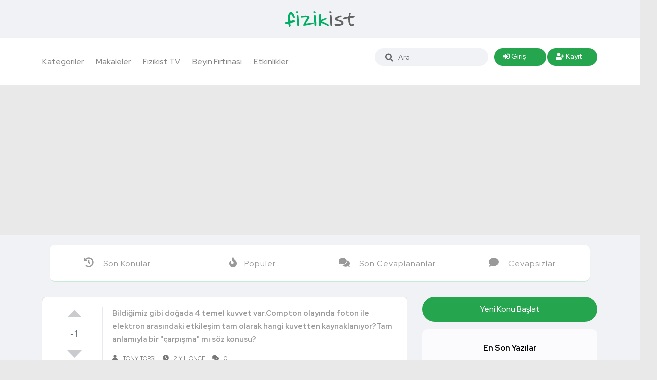

--- FILE ---
content_type: text/html; charset=UTF-8
request_url: https://fizikist.com/beyin-firtinasi/46916
body_size: 14182
content:
<!doctype html>
<html class="no-js" lang="tr">
<head>
    <meta charset="utf-8">
    <meta http-equiv="x-ua-compatible" content="ie=edge">
    <title> Beyin Fırtınası  - Fizikist</title>
    <meta name="description" content="">
    <meta name="viewport" content="width=device-width, initial-scale=1, shrink-to-fit=no">
    <link rel="shortcut icon" type="image/x-icon" href="https://fizikist.com/favicon/favicon.png">
    <link rel="apple-touch-icon" sizes="180x180" href="https://fizikist.com/favicon/apple-touch-icon.png">
    <link rel="icon" type="image/png" sizes="32x32" href="https://fizikist.com/favicon/favicon-32x32.png">
    <link rel="icon" type="image/png" sizes="16x16" href="https://fizikist.com/favicon/favicon-16x16.png">
    <link rel="manifest" href="https://fizikist.com/favicon/site.webmanifest">
    <link rel="mask-icon" href="https://fizikist.com/favicon/safari-pinned-tab.svg" color="#26a64f">
    <meta name="msapplication-TileColor" content="#00a300">
    <meta name="theme-color" content="#ffffff">
    <link rel="stylesheet" href="https://fizikist.com/css/bootstrap.min.css">
    <script src="https://use.fontawesome.com/releases/v5.15.4/js/all.js" data-auto-replace-svg="nest"></script>
    <link rel="stylesheet" href="https://fizikist.com/css/vendor/slick.css">
    <link rel="stylesheet" href="https://fizikist.com/css/vendor/slick-theme.css">
    <link rel="stylesheet" href="https://fizikist.com/css/vendor/base.css">
    <link rel="stylesheet" href="https://fizikist.com/css/vendor/plugins.css">
    <link rel="stylesheet" href="https://fizikist.com/css/owl.carousel.css">
    <link rel="stylesheet" href="https://fizikist.com/css/swiper.css">

    <link rel="stylesheet" type="text/css" href="https://cdnjs.cloudflare.com/ajax/libs/toastr.js/2.1.4/toastr.min.css">
    <link rel="stylesheet" href="https://fizikist.com/css/main.css">
    <link rel="stylesheet" href="https://fizikist.com/css/fizikist.css">
<script async src="https://pagead2.googlesyndication.com/pagead/js/adsbygoogle.js?client=ca-pub-5648842318130211"
     crossorigin="anonymous"></script>

<link rel="alternate" type="application/atom+xml" href="https://fizikist.com/feed" title="Fizikist -  Türkiye&#039;nin Popüler Bilim Portalı">

    <link rel="stylesheet" href="https://fizikist.com/vendor/vote/upvotejs.css">

<!-- Global site tag (gtag.js) - Google Analytics -->
    <script async src="https://www.googletagmanager.com/gtag/js?id=UA-33700731-2"></script>
    <script>
        window.dataLayer = window.dataLayer || [];

        function gtag() {
            dataLayer.push(arguments);
        }

        gtag('js', new Date());

        gtag('config', 'UA-33700731-2');
    </script>
</head>

<body>
<div class="main-wrapper">
    
    <!-- Start Header -->


<header class="header axil-header header-style-6  header-light header-sticky d-none d-xl-block">

    <div class="header-top">
        <div class="row align-items-center">
            <div class="col-lg-3 col-md-6 col-sm-6 col-xl-4">
                
                
                
                
                
                
                
                
                
                
            </div>


            <div class="col-lg-2 col-md-6 col-sm-6 col-xl-4">
                <div class="logo text-center">
                    <a href="https://fizikist.com/home">
                        <img class="dark-logo" src="https://fizikist.com/img/logo.svg" alt="Fizikist">
                        <img class="light-logo" src="https://fizikist.com/img/logo.svg" alt="Fizikist">
                    </a>
                </div>
            </div>
            <div class="col-lg-7 col-md-12 col-sm-12 col-xl-4">
                
                
                
                
                
                
                
                
                
                
                
            </div>
        </div>
    </div>

    <div class="header-bottom">
        <div class="container">
            <div class="row justify-content-between align-items-center">
                <div class="col-xl-7 col-12">
                    <div class="mainmenu-wrapper d-none d-xl-block">
                        <nav class="mainmenu-nav">
                            <!-- Start Mainmanu Nav -->
                            <ul class="mainmenu">

                                <li class="menu-item-has-children megamenu-wrapper"><a href="#">Kategoriler</a>
                                    <ul class="megamenu-sub-menu">
                                        <li class="megamenu-item">
                                            <div class="axil-vertical-nav">
                                                <ul class="vertical-nav-menu">
                                                                                                                                                                        <li class="vertical-nav-item  active ">
                                                                <a class="hover-flip-item-wrapper"
                                                                   href="#tab0">
                                                                    <span class="hover-flip-item">
                                                                        <a href="https://fizikist.com/kategori/biyoloji">
                                                                        <span data-text="Biyoloji">
                                                                            Biyoloji
                                                                        </span>
                                                                               </a>
                                                                    </span>

                                                                </a>
                                                            </li>
                                                                                                                                                                                                                                <li class="vertical-nav-item  ">
                                                                <a class="hover-flip-item-wrapper"
                                                                   href="#tab1">
                                                                    <span class="hover-flip-item">
                                                                        <a href="https://fizikist.com/kategori/teknoloji">
                                                                        <span data-text="Teknoloji">
                                                                            Teknoloji
                                                                        </span>
                                                                               </a>
                                                                    </span>

                                                                </a>
                                                            </li>
                                                                                                                                                                                                                                <li class="vertical-nav-item  ">
                                                                <a class="hover-flip-item-wrapper"
                                                                   href="#tab2">
                                                                    <span class="hover-flip-item">
                                                                        <a href="https://fizikist.com/kategori/uzay">
                                                                        <span data-text="Uzay">
                                                                            Uzay
                                                                        </span>
                                                                               </a>
                                                                    </span>

                                                                </a>
                                                            </li>
                                                                                                                                                                                                                                                                                                                                            <li class="vertical-nav-item  ">
                                                                <a class="hover-flip-item-wrapper"
                                                                   href="#tab4">
                                                                    <span class="hover-flip-item">
                                                                        <a href="https://fizikist.com/kategori/haberler">
                                                                        <span data-text="Haberler">
                                                                            Haberler
                                                                        </span>
                                                                               </a>
                                                                    </span>

                                                                </a>
                                                            </li>
                                                                                                                                                                                                                                <li class="vertical-nav-item  ">
                                                                <a class="hover-flip-item-wrapper"
                                                                   href="#tab5">
                                                                    <span class="hover-flip-item">
                                                                        <a href="https://fizikist.com/kategori/kitap-onerileri">
                                                                        <span data-text="Kitap Önerileri">
                                                                            Kitap Önerileri
                                                                        </span>
                                                                               </a>
                                                                    </span>

                                                                </a>
                                                            </li>
                                                                                                                                                                                                                                                                                                                                            <li class="vertical-nav-item  ">
                                                                <a class="hover-flip-item-wrapper"
                                                                   href="#tab7">
                                                                    <span class="hover-flip-item">
                                                                        <a href="https://fizikist.com/kategori/soru-cevap">
                                                                        <span data-text="Soru - Cevap">
                                                                            Soru - Cevap
                                                                        </span>
                                                                               </a>
                                                                    </span>

                                                                </a>
                                                            </li>
                                                                                                                                                                                                                                <li class="vertical-nav-item  ">
                                                                <a class="hover-flip-item-wrapper"
                                                                   href="#tab8">
                                                                    <span class="hover-flip-item">
                                                                        <a href="https://fizikist.com/kategori/roportaj">
                                                                        <span data-text="Röportaj">
                                                                            Röportaj
                                                                        </span>
                                                                               </a>
                                                                    </span>

                                                                </a>
                                                            </li>
                                                                                                                                                                                                                                                                                                                                                                                                                                                        <li class="vertical-nav-item  ">
                                                                <a class="hover-flip-item-wrapper"
                                                                   href="#tab11">
                                                                    <span class="hover-flip-item">
                                                                        <a href="https://fizikist.com/kategori/fizik">
                                                                        <span data-text="Fizik">
                                                                            Fizik
                                                                        </span>
                                                                               </a>
                                                                    </span>

                                                                </a>
                                                            </li>
                                                                                                                                                                                                                                                                                                                                                                                                                                                                                                                                                                                                                                                                                                                                                                                                                                                                                                                                                                                                            
                                                </ul>
                                            </div>


                                            <!-- Start Verticle Menu  -->
                                            <div class="axil-vertical-nav-content">
                                                <!-- Start One Item  -->
                                                

                                                    <div class="axil-vertical-inner tab-content"
                                                         id="tab0"
                                                          style="display: block; ">
                                                        <div class="axil-vertical-single">
                                                            <div class="row">
                                                                                                                            <!-- Start Post List  -->
                                                                    <div class="col-lg-3">
                                                                        <div class="content-block image-rounded">
                                                                            <div class="post-thumbnail mb--20">
                                                                                <a href="https://fizikist.com/bilim-adamlari-alarmdan-dakikalar-once-uyanmanin-nedenini-acikliyor">
                                                                                                                                                                            <img class="w-100"
                                                                                             src="https://fizikist.com/uploads/img/1765534008_clock-8592484-1280jpg.jpg"
                                                                                             alt="Post Images">
                                                                                                                                                                    </a>
                                                                            </div>
                                                                            <div class="post-content">
                                                                                <div class="post-cat">
                                                                                    <div class="post-cat-list">
                                                                                        <a class="hover-flip-item-wrapper"
                                                                                           href="https://fizikist.com/kategori/biyoloji">

                                                                                            <span
                                                                                                class="hover-flip-item">
                                                            <span
                                                                data-text="Biyoloji">Biyoloji</span>
                                                                                            </span>
                                                                                        </a>
                                                                                    </div>
                                                                                </div>
                                                                                <h5 class="title"><a
                                                                                        href="https://fizikist.com/bilim-adamlari-alarmdan-dakikalar-once-uyanmanin-nedenini-acikliyor">Bilim Adamları Alarmdan Dakikalar Önce Uyanmanın Nedenini Açıklıyor</a>
                                                                                </h5>
                                                                            </div>
                                                                        </div>
                                                                    </div>                                                                <!-- Start Post List  -->
                                                                    <div class="col-lg-3">
                                                                        <div class="content-block image-rounded">
                                                                            <div class="post-thumbnail mb--20">
                                                                                <a href="https://fizikist.com/karmasik-yasam-dusundugumuzden-milyar-yil-daha-eski-olabilir">
                                                                                                                                                                            <img class="w-100"
                                                                                             src="https://fizikist.com/uploads/img/1764961889_jellyfish-5592322-1280jpg.jpg"
                                                                                             alt="Post Images">
                                                                                                                                                                    </a>
                                                                            </div>
                                                                            <div class="post-content">
                                                                                <div class="post-cat">
                                                                                    <div class="post-cat-list">
                                                                                        <a class="hover-flip-item-wrapper"
                                                                                           href="https://fizikist.com/kategori/biyoloji">

                                                                                            <span
                                                                                                class="hover-flip-item">
                                                            <span
                                                                data-text="Biyoloji">Biyoloji</span>
                                                                                            </span>
                                                                                        </a>
                                                                                    </div>
                                                                                </div>
                                                                                <h5 class="title"><a
                                                                                        href="https://fizikist.com/karmasik-yasam-dusundugumuzden-milyar-yil-daha-eski-olabilir">Karmaşık Yaşam Düşündüğümüzden Milyar Yıl Daha Eski Olabilir</a>
                                                                                </h5>
                                                                            </div>
                                                                        </div>
                                                                    </div>                                                                <!-- Start Post List  -->
                                                                    <div class="col-lg-3">
                                                                        <div class="content-block image-rounded">
                                                                            <div class="post-thumbnail mb--20">
                                                                                <a href="https://fizikist.com/kimchi-bagisiklik-sisteminizin-onemli-kisimlarini-etkiliyor">
                                                                                                                                                                            <img class="w-100"
                                                                                             src="https://fizikist.com/uploads/img/1764891668_kimchi-709607-1280jpg.jpg"
                                                                                             alt="Post Images">
                                                                                                                                                                    </a>
                                                                            </div>
                                                                            <div class="post-content">
                                                                                <div class="post-cat">
                                                                                    <div class="post-cat-list">
                                                                                        <a class="hover-flip-item-wrapper"
                                                                                           href="https://fizikist.com/kategori/biyoloji">

                                                                                            <span
                                                                                                class="hover-flip-item">
                                                            <span
                                                                data-text="Biyoloji">Biyoloji</span>
                                                                                            </span>
                                                                                        </a>
                                                                                    </div>
                                                                                </div>
                                                                                <h5 class="title"><a
                                                                                        href="https://fizikist.com/kimchi-bagisiklik-sisteminizin-onemli-kisimlarini-etkiliyor">Kimchi, Bağışıklık Sisteminizin Önemli Kısımlarını Etkiliyor</a>
                                                                                </h5>
                                                                            </div>
                                                                        </div>
                                                                    </div>                                                                <!-- Start Post List  -->
                                                                    <div class="col-lg-3">
                                                                        <div class="content-block image-rounded">
                                                                            <div class="post-thumbnail mb--20">
                                                                                <a href="https://fizikist.com/bilim-adamlari-yaslanmayi-yavaslatan-ozel-bir-bagisiklik-hucresi-turu-kesfettiler">
                                                                                                                                                                            <img class="w-100"
                                                                                             src="https://fizikist.com/uploads/img/1763676544_cells-1813410-1280jpg.jpg"
                                                                                             alt="Post Images">
                                                                                                                                                                    </a>
                                                                            </div>
                                                                            <div class="post-content">
                                                                                <div class="post-cat">
                                                                                    <div class="post-cat-list">
                                                                                        <a class="hover-flip-item-wrapper"
                                                                                           href="https://fizikist.com/kategori/biyoloji">

                                                                                            <span
                                                                                                class="hover-flip-item">
                                                            <span
                                                                data-text="Biyoloji">Biyoloji</span>
                                                                                            </span>
                                                                                        </a>
                                                                                    </div>
                                                                                </div>
                                                                                <h5 class="title"><a
                                                                                        href="https://fizikist.com/bilim-adamlari-yaslanmayi-yavaslatan-ozel-bir-bagisiklik-hucresi-turu-kesfettiler">Bilim Adamları Yaşlanmayı Yavaşlatan Özel Bir Bağışıklık Hücresi Türü Keşfettiler</a>
                                                                                </h5>
                                                                            </div>
                                                                        </div>
                                                                    </div>
                                                            </div>
                                                        </div>
                                                    </div>
                                                

                                                    <div class="axil-vertical-inner tab-content"
                                                         id="tab1"
                                                         ">
                                                        <div class="axil-vertical-single">
                                                            <div class="row">
                                                                                                                            <!-- Start Post List  -->
                                                                    <div class="col-lg-3">
                                                                        <div class="content-block image-rounded">
                                                                            <div class="post-thumbnail mb--20">
                                                                                <a href="https://fizikist.com/sinifinin-en-buyuk-kuresel-haritasi-275-milyar-binayi-3-boyutlu-olarak-goruntuluyor">
                                                                                                                                                                            <img class="w-100"
                                                                                             src="https://fizikist.com/uploads/img/1765799963_background-1238210-1280jpg.jpg"
                                                                                             alt="Post Images">
                                                                                                                                                                    </a>
                                                                            </div>
                                                                            <div class="post-content">
                                                                                <div class="post-cat">
                                                                                    <div class="post-cat-list">
                                                                                        <a class="hover-flip-item-wrapper"
                                                                                           href="https://fizikist.com/kategori/teknoloji">

                                                                                            <span
                                                                                                class="hover-flip-item">
                                                            <span
                                                                data-text="Teknoloji">Teknoloji</span>
                                                                                            </span>
                                                                                        </a>
                                                                                    </div>
                                                                                </div>
                                                                                <h5 class="title"><a
                                                                                        href="https://fizikist.com/sinifinin-en-buyuk-kuresel-haritasi-275-milyar-binayi-3-boyutlu-olarak-goruntuluyor">Sınıfının En Büyük Küresel Haritası 2,75 Milyar Binayı 3 Boyutlu Olarak Görüntülüyor</a>
                                                                                </h5>
                                                                            </div>
                                                                        </div>
                                                                    </div>                                                                <!-- Start Post List  -->
                                                                    <div class="col-lg-3">
                                                                        <div class="content-block image-rounded">
                                                                            <div class="post-thumbnail mb--20">
                                                                                <a href="https://fizikist.com/avustralyali-cocuklar-artik-sosyal-medyadan-men-edildi-sirada-bu-ulkeler-olabilir">
                                                                                                                                                                            <img class="w-100"
                                                                                             src="https://fizikist.com/uploads/img/1765403430_media-998990-1280jpg.jpg"
                                                                                             alt="Post Images">
                                                                                                                                                                    </a>
                                                                            </div>
                                                                            <div class="post-content">
                                                                                <div class="post-cat">
                                                                                    <div class="post-cat-list">
                                                                                        <a class="hover-flip-item-wrapper"
                                                                                           href="https://fizikist.com/kategori/teknoloji">

                                                                                            <span
                                                                                                class="hover-flip-item">
                                                            <span
                                                                data-text="Teknoloji">Teknoloji</span>
                                                                                            </span>
                                                                                        </a>
                                                                                    </div>
                                                                                </div>
                                                                                <h5 class="title"><a
                                                                                        href="https://fizikist.com/avustralyali-cocuklar-artik-sosyal-medyadan-men-edildi-sirada-bu-ulkeler-olabilir">Avustralyalı Çocuklar Artık Sosyal Medyadan Men Edildi Sırada Bu Ülkeler Olabilir</a>
                                                                                </h5>
                                                                            </div>
                                                                        </div>
                                                                    </div>                                                                <!-- Start Post List  -->
                                                                    <div class="col-lg-3">
                                                                        <div class="content-block image-rounded">
                                                                            <div class="post-thumbnail mb--20">
                                                                                <a href="https://fizikist.com/insan-beyin-dokusundan-yapilan-bilgisayarlar-geliyor-hazir-miyiz">
                                                                                                                                                                            <img class="w-100"
                                                                                             src="https://fizikist.com/uploads/img/1764850808_nerve-cells-2213009-1280jpg.jpg"
                                                                                             alt="Post Images">
                                                                                                                                                                    </a>
                                                                            </div>
                                                                            <div class="post-content">
                                                                                <div class="post-cat">
                                                                                    <div class="post-cat-list">
                                                                                        <a class="hover-flip-item-wrapper"
                                                                                           href="https://fizikist.com/kategori/teknoloji">

                                                                                            <span
                                                                                                class="hover-flip-item">
                                                            <span
                                                                data-text="Teknoloji">Teknoloji</span>
                                                                                            </span>
                                                                                        </a>
                                                                                    </div>
                                                                                </div>
                                                                                <h5 class="title"><a
                                                                                        href="https://fizikist.com/insan-beyin-dokusundan-yapilan-bilgisayarlar-geliyor-hazir-miyiz">İnsan Beyin Dokusundan Yapılan Bilgisayarlar Geliyor. Hazır mıyız?</a>
                                                                                </h5>
                                                                            </div>
                                                                        </div>
                                                                    </div>                                                                <!-- Start Post List  -->
                                                                    <div class="col-lg-3">
                                                                        <div class="content-block image-rounded">
                                                                            <div class="post-thumbnail mb--20">
                                                                                <a href="https://fizikist.com/unluler-artik-evcil-hayvanlarini-klonluyor-ancak-uzmanlar-gizli-riskler-konusunda-uyardi">
                                                                                                                                                                            <img class="w-100"
                                                                                             src="https://fizikist.com/uploads/img/1764712981_dog-9548923-1280jpg.jpg"
                                                                                             alt="Post Images">
                                                                                                                                                                    </a>
                                                                            </div>
                                                                            <div class="post-content">
                                                                                <div class="post-cat">
                                                                                    <div class="post-cat-list">
                                                                                        <a class="hover-flip-item-wrapper"
                                                                                           href="https://fizikist.com/kategori/teknoloji">

                                                                                            <span
                                                                                                class="hover-flip-item">
                                                            <span
                                                                data-text="Teknoloji">Teknoloji</span>
                                                                                            </span>
                                                                                        </a>
                                                                                    </div>
                                                                                </div>
                                                                                <h5 class="title"><a
                                                                                        href="https://fizikist.com/unluler-artik-evcil-hayvanlarini-klonluyor-ancak-uzmanlar-gizli-riskler-konusunda-uyardi">Ünlüler Artık Evcil Hayvanlarını Klonluyor Ancak Uzmanlar Gizli Riskler Konusunda Uyardı</a>
                                                                                </h5>
                                                                            </div>
                                                                        </div>
                                                                    </div>
                                                            </div>
                                                        </div>
                                                    </div>
                                                

                                                    <div class="axil-vertical-inner tab-content"
                                                         id="tab2"
                                                         ">
                                                        <div class="axil-vertical-single">
                                                            <div class="row">
                                                                                                                            <!-- Start Post List  -->
                                                                    <div class="col-lg-3">
                                                                        <div class="content-block image-rounded">
                                                                            <div class="post-thumbnail mb--20">
                                                                                <a href="https://fizikist.com/bir-astrofizikci-evrenin-karanlik-bir-sonsuzlukla-bitebilecegini-acikliyor">
                                                                                                                                                                            <img class="w-100"
                                                                                             src="https://fizikist.com/uploads/img/1764118331_space-9250868-1280jpg.jpg"
                                                                                             alt="Post Images">
                                                                                                                                                                    </a>
                                                                            </div>
                                                                            <div class="post-content">
                                                                                <div class="post-cat">
                                                                                    <div class="post-cat-list">
                                                                                        <a class="hover-flip-item-wrapper"
                                                                                           href="https://fizikist.com/kategori/uzay">

                                                                                            <span
                                                                                                class="hover-flip-item">
                                                            <span
                                                                data-text="Uzay">Uzay</span>
                                                                                            </span>
                                                                                        </a>
                                                                                    </div>
                                                                                </div>
                                                                                <h5 class="title"><a
                                                                                        href="https://fizikist.com/bir-astrofizikci-evrenin-karanlik-bir-sonsuzlukla-bitebilecegini-acikliyor">Bir Astrofizikçi Evrenin Karanlık Bir Sonsuzlukla ‘&#039;Bitebileceğini’’ Açıklıyor</a>
                                                                                </h5>
                                                                            </div>
                                                                        </div>
                                                                    </div>                                                                <!-- Start Post List  -->
                                                                    <div class="col-lg-3">
                                                                        <div class="content-block image-rounded">
                                                                            <div class="post-thumbnail mb--20">
                                                                                <a href="https://fizikist.com/nasa-marsta-orada-olmamasi-gereken-bir-kaya-kesfetti">
                                                                                                                                                                            <img class="w-100"
                                                                                             src="https://fizikist.com/uploads/img/1763502455_marsrockjpg.jpg"
                                                                                             alt="Post Images">
                                                                                                                                                                    </a>
                                                                            </div>
                                                                            <div class="post-content">
                                                                                <div class="post-cat">
                                                                                    <div class="post-cat-list">
                                                                                        <a class="hover-flip-item-wrapper"
                                                                                           href="https://fizikist.com/kategori/uzay">

                                                                                            <span
                                                                                                class="hover-flip-item">
                                                            <span
                                                                data-text="Uzay">Uzay</span>
                                                                                            </span>
                                                                                        </a>
                                                                                    </div>
                                                                                </div>
                                                                                <h5 class="title"><a
                                                                                        href="https://fizikist.com/nasa-marsta-orada-olmamasi-gereken-bir-kaya-kesfetti">NASA, Mars&#039;ta Orada Olmaması Gereken Bir Kaya Keşfetti</a>
                                                                                </h5>
                                                                            </div>
                                                                        </div>
                                                                    </div>                                                                <!-- Start Post List  -->
                                                                    <div class="col-lg-3">
                                                                        <div class="content-block image-rounded">
                                                                            <div class="post-thumbnail mb--20">
                                                                                <a href="https://fizikist.com/gronlandin-buzundaki-gizemli-imza-uzaydan-gelmiyor-olabilir">
                                                                                                                                                                            <img class="w-100"
                                                                                             src="https://fizikist.com/uploads/img/1759095100_antarctica-8023068-1280jpg.jpg"
                                                                                             alt="Post Images">
                                                                                                                                                                    </a>
                                                                            </div>
                                                                            <div class="post-content">
                                                                                <div class="post-cat">
                                                                                    <div class="post-cat-list">
                                                                                        <a class="hover-flip-item-wrapper"
                                                                                           href="https://fizikist.com/kategori/uzay">

                                                                                            <span
                                                                                                class="hover-flip-item">
                                                            <span
                                                                data-text="Uzay">Uzay</span>
                                                                                            </span>
                                                                                        </a>
                                                                                    </div>
                                                                                </div>
                                                                                <h5 class="title"><a
                                                                                        href="https://fizikist.com/gronlandin-buzundaki-gizemli-imza-uzaydan-gelmiyor-olabilir">Grönland&#039;ın Buzundaki Gizemli İmza Uzaydan Gelmiyor Olabilir</a>
                                                                                </h5>
                                                                            </div>
                                                                        </div>
                                                                    </div>                                                                <!-- Start Post List  -->
                                                                    <div class="col-lg-3">
                                                                        <div class="content-block image-rounded">
                                                                            <div class="post-thumbnail mb--20">
                                                                                <a href="https://fizikist.com/ay-paslaniyor-ve-hepsi-dunyanin-sucu">
                                                                                                                                                                            <img class="w-100"
                                                                                             src="https://fizikist.com/uploads/img/1758920829_moon-1704007-1280jpg.jpg"
                                                                                             alt="Post Images">
                                                                                                                                                                    </a>
                                                                            </div>
                                                                            <div class="post-content">
                                                                                <div class="post-cat">
                                                                                    <div class="post-cat-list">
                                                                                        <a class="hover-flip-item-wrapper"
                                                                                           href="https://fizikist.com/kategori/uzay">

                                                                                            <span
                                                                                                class="hover-flip-item">
                                                            <span
                                                                data-text="Uzay">Uzay</span>
                                                                                            </span>
                                                                                        </a>
                                                                                    </div>
                                                                                </div>
                                                                                <h5 class="title"><a
                                                                                        href="https://fizikist.com/ay-paslaniyor-ve-hepsi-dunyanin-sucu">Ay Paslanıyor ve Hepsi Dünya&#039;nın Suçu</a>
                                                                                </h5>
                                                                            </div>
                                                                        </div>
                                                                    </div>
                                                            </div>
                                                        </div>
                                                    </div>
                                                

                                                    <div class="axil-vertical-inner tab-content"
                                                         id="tab3"
                                                         ">
                                                        <div class="axil-vertical-single">
                                                            <div class="row">
                                                                                                                            <!-- Start Post List  -->
                                                                    <div class="col-lg-3">
                                                                        <div class="content-block image-rounded">
                                                                            <div class="post-thumbnail mb--20">
                                                                                <a href="https://fizikist.com/amazon-golleri-jakuziden-daha-sicak-hale-geldi-ve-yuzlerce-yunus-oldu">
                                                                                                                                                                            <img class="w-100"
                                                                                             src="https://fizikist.com/uploads/img/1762976233_dolphin-8949505-1280jpg.jpg"
                                                                                             alt="Post Images">
                                                                                                                                                                    </a>
                                                                            </div>
                                                                            <div class="post-content">
                                                                                <div class="post-cat">
                                                                                    <div class="post-cat-list">
                                                                                        <a class="hover-flip-item-wrapper"
                                                                                           href="https://fizikist.com/kategori/cevre">

                                                                                            <span
                                                                                                class="hover-flip-item">
                                                            <span
                                                                data-text="Çevre">Çevre</span>
                                                                                            </span>
                                                                                        </a>
                                                                                    </div>
                                                                                </div>
                                                                                <h5 class="title"><a
                                                                                        href="https://fizikist.com/amazon-golleri-jakuziden-daha-sicak-hale-geldi-ve-yuzlerce-yunus-oldu">Amazon Gölleri Jakuziden Daha Sıcak Hale Geldi ve Yüzlerce Yunus Öldü</a>
                                                                                </h5>
                                                                            </div>
                                                                        </div>
                                                                    </div>                                                                <!-- Start Post List  -->
                                                                    <div class="col-lg-3">
                                                                        <div class="content-block image-rounded">
                                                                            <div class="post-thumbnail mb--20">
                                                                                <a href="https://fizikist.com/guney-okyanusu-kuresel-isinmayi-yeniden-atesleyebilecek-bir-patlama-olusturuyor">
                                                                                                                                                                            <img class="w-100"
                                                                                             src="https://fizikist.com/uploads/img/1761693872_sea-5499649-1280jpg.jpg"
                                                                                             alt="Post Images">
                                                                                                                                                                    </a>
                                                                            </div>
                                                                            <div class="post-content">
                                                                                <div class="post-cat">
                                                                                    <div class="post-cat-list">
                                                                                        <a class="hover-flip-item-wrapper"
                                                                                           href="https://fizikist.com/kategori/cevre">

                                                                                            <span
                                                                                                class="hover-flip-item">
                                                            <span
                                                                data-text="Çevre">Çevre</span>
                                                                                            </span>
                                                                                        </a>
                                                                                    </div>
                                                                                </div>
                                                                                <h5 class="title"><a
                                                                                        href="https://fizikist.com/guney-okyanusu-kuresel-isinmayi-yeniden-atesleyebilecek-bir-patlama-olusturuyor">Güney Okyanusu Küresel Isınmayı Yeniden Ateşleyebilecek Bir ‘&#039;Patlama’ Oluşturuyor</a>
                                                                                </h5>
                                                                            </div>
                                                                        </div>
                                                                    </div>                                                                <!-- Start Post List  -->
                                                                    <div class="col-lg-3">
                                                                        <div class="content-block image-rounded">
                                                                            <div class="post-thumbnail mb--20">
                                                                                <a href="https://fizikist.com/okyanuslarin-isinmasi-dunyanin-oksijeninin-neredeyse-ucte-birini-ureten-mikroplari-tehdit-ediyor">
                                                                                                                                                                            <img class="w-100"
                                                                                             src="https://fizikist.com/uploads/img/1758492323_bacteria-106583-1280jpg.jpg"
                                                                                             alt="Post Images">
                                                                                                                                                                    </a>
                                                                            </div>
                                                                            <div class="post-content">
                                                                                <div class="post-cat">
                                                                                    <div class="post-cat-list">
                                                                                        <a class="hover-flip-item-wrapper"
                                                                                           href="https://fizikist.com/kategori/cevre">

                                                                                            <span
                                                                                                class="hover-flip-item">
                                                            <span
                                                                data-text="Çevre">Çevre</span>
                                                                                            </span>
                                                                                        </a>
                                                                                    </div>
                                                                                </div>
                                                                                <h5 class="title"><a
                                                                                        href="https://fizikist.com/okyanuslarin-isinmasi-dunyanin-oksijeninin-neredeyse-ucte-birini-ureten-mikroplari-tehdit-ediyor">Okyanusların Isınması Dünya&#039;nın Oksijeninin Neredeyse Üçte Birini Üreten Mikropları Tehdit Ediyor</a>
                                                                                </h5>
                                                                            </div>
                                                                        </div>
                                                                    </div>                                                                <!-- Start Post List  -->
                                                                    <div class="col-lg-3">
                                                                        <div class="content-block image-rounded">
                                                                            <div class="post-thumbnail mb--20">
                                                                                <a href="https://fizikist.com/terk-edilen-alisveris-arabalari-dusundugunuzden-daha-fazla-zarar-veriyor">
                                                                                                                                                                            <img class="w-100"
                                                                                             src="https://fizikist.com/uploads/img/1757544832_shopping-cart-318769-1280jpg.jpg"
                                                                                             alt="Post Images">
                                                                                                                                                                    </a>
                                                                            </div>
                                                                            <div class="post-content">
                                                                                <div class="post-cat">
                                                                                    <div class="post-cat-list">
                                                                                        <a class="hover-flip-item-wrapper"
                                                                                           href="https://fizikist.com/kategori/cevre">

                                                                                            <span
                                                                                                class="hover-flip-item">
                                                            <span
                                                                data-text="Çevre">Çevre</span>
                                                                                            </span>
                                                                                        </a>
                                                                                    </div>
                                                                                </div>
                                                                                <h5 class="title"><a
                                                                                        href="https://fizikist.com/terk-edilen-alisveris-arabalari-dusundugunuzden-daha-fazla-zarar-veriyor">Terk Edilen Alışveriş Arabaları Düşündüğünüzden Daha Fazla Zarar Veriyor</a>
                                                                                </h5>
                                                                            </div>
                                                                        </div>
                                                                    </div>
                                                            </div>
                                                        </div>
                                                    </div>
                                                

                                                    <div class="axil-vertical-inner tab-content"
                                                         id="tab4"
                                                         ">
                                                        <div class="axil-vertical-single">
                                                            <div class="row">
                                                                                                                            <!-- Start Post List  -->
                                                                    <div class="col-lg-3">
                                                                        <div class="content-block image-rounded">
                                                                            <div class="post-thumbnail mb--20">
                                                                                <a href="https://fizikist.com/muzik-calma-listeniz-surus-becerinizi-beklenmedik-sekillerde-etkileyebilir">
                                                                                                                                                                            <img class="w-100"
                                                                                             src="https://fizikist.com/uploads/img/1767051265_radio-for-car-2167269-1280png.png"
                                                                                             alt="Post Images">
                                                                                                                                                                    </a>
                                                                            </div>
                                                                            <div class="post-content">
                                                                                <div class="post-cat">
                                                                                    <div class="post-cat-list">
                                                                                        <a class="hover-flip-item-wrapper"
                                                                                           href="https://fizikist.com/kategori/haberler">

                                                                                            <span
                                                                                                class="hover-flip-item">
                                                            <span
                                                                data-text="Haberler">Haberler</span>
                                                                                            </span>
                                                                                        </a>
                                                                                    </div>
                                                                                </div>
                                                                                <h5 class="title"><a
                                                                                        href="https://fizikist.com/muzik-calma-listeniz-surus-becerinizi-beklenmedik-sekillerde-etkileyebilir">Müzik Çalma Listeniz Sürüş Becerinizi Beklenmedik Şekillerde Etkileyebilir</a>
                                                                                </h5>
                                                                            </div>
                                                                        </div>
                                                                    </div>                                                                <!-- Start Post List  -->
                                                                    <div class="col-lg-3">
                                                                        <div class="content-block image-rounded">
                                                                            <div class="post-thumbnail mb--20">
                                                                                <a href="https://fizikist.com/arastirmaya-gore-kilo-verirken-egzersiz-yapmak-kaslari-genc-tutuyor">
                                                                                                                                                                            <img class="w-100"
                                                                                             src="https://fizikist.com/uploads/img/1766879392_work-out-6966899-1280png.png"
                                                                                             alt="Post Images">
                                                                                                                                                                    </a>
                                                                            </div>
                                                                            <div class="post-content">
                                                                                <div class="post-cat">
                                                                                    <div class="post-cat-list">
                                                                                        <a class="hover-flip-item-wrapper"
                                                                                           href="https://fizikist.com/kategori/haberler">

                                                                                            <span
                                                                                                class="hover-flip-item">
                                                            <span
                                                                data-text="Haberler">Haberler</span>
                                                                                            </span>
                                                                                        </a>
                                                                                    </div>
                                                                                </div>
                                                                                <h5 class="title"><a
                                                                                        href="https://fizikist.com/arastirmaya-gore-kilo-verirken-egzersiz-yapmak-kaslari-genc-tutuyor">Araştırmaya Göre Kilo Verirken Egzersiz Yapmak Kasları ‘Genç’ Tutuyor</a>
                                                                                </h5>
                                                                            </div>
                                                                        </div>
                                                                    </div>                                                                <!-- Start Post List  -->
                                                                    <div class="col-lg-3">
                                                                        <div class="content-block image-rounded">
                                                                            <div class="post-thumbnail mb--20">
                                                                                <a href="https://fizikist.com/arastirmalar-konusma-seklinizin-gizli-kisilik-bozukluklarini-ortaya-cikarabilecegini-gosteriyor">
                                                                                                                                                                            <img class="w-100"
                                                                                             src="https://fizikist.com/uploads/img/1766738211_ai-generated-8966887-1280jpg.jpg"
                                                                                             alt="Post Images">
                                                                                                                                                                    </a>
                                                                            </div>
                                                                            <div class="post-content">
                                                                                <div class="post-cat">
                                                                                    <div class="post-cat-list">
                                                                                        <a class="hover-flip-item-wrapper"
                                                                                           href="https://fizikist.com/kategori/haberler">

                                                                                            <span
                                                                                                class="hover-flip-item">
                                                            <span
                                                                data-text="Haberler">Haberler</span>
                                                                                            </span>
                                                                                        </a>
                                                                                    </div>
                                                                                </div>
                                                                                <h5 class="title"><a
                                                                                        href="https://fizikist.com/arastirmalar-konusma-seklinizin-gizli-kisilik-bozukluklarini-ortaya-cikarabilecegini-gosteriyor">Araştırmalar Konuşma Şeklinizin Gizli Kişilik Bozukluklarını Ortaya Çıkarabileceğini Gösteriyor</a>
                                                                                </h5>
                                                                            </div>
                                                                        </div>
                                                                    </div>                                                                <!-- Start Post List  -->
                                                                    <div class="col-lg-3">
                                                                        <div class="content-block image-rounded">
                                                                            <div class="post-thumbnail mb--20">
                                                                                <a href="https://fizikist.com/bilim-adamlari-kedinizle-iletisim-kurmanin-basit-bir-yontemini-acikladi">
                                                                                                                                                                            <img class="w-100"
                                                                                             src="https://fizikist.com/uploads/img/1766532836_cat-5628953-1280jpg.jpg"
                                                                                             alt="Post Images">
                                                                                                                                                                    </a>
                                                                            </div>
                                                                            <div class="post-content">
                                                                                <div class="post-cat">
                                                                                    <div class="post-cat-list">
                                                                                        <a class="hover-flip-item-wrapper"
                                                                                           href="https://fizikist.com/kategori/haberler">

                                                                                            <span
                                                                                                class="hover-flip-item">
                                                            <span
                                                                data-text="Haberler">Haberler</span>
                                                                                            </span>
                                                                                        </a>
                                                                                    </div>
                                                                                </div>
                                                                                <h5 class="title"><a
                                                                                        href="https://fizikist.com/bilim-adamlari-kedinizle-iletisim-kurmanin-basit-bir-yontemini-acikladi">Bilim Adamları Kedinizle İletişim Kurmanın Basit Bir Yöntemini Açıkladı</a>
                                                                                </h5>
                                                                            </div>
                                                                        </div>
                                                                    </div>
                                                            </div>
                                                        </div>
                                                    </div>
                                                

                                                    <div class="axil-vertical-inner tab-content"
                                                         id="tab5"
                                                         ">
                                                        <div class="axil-vertical-single">
                                                            <div class="row">
                                                                                                                            <!-- Start Post List  -->
                                                                    <div class="col-lg-3">
                                                                        <div class="content-block image-rounded">
                                                                            <div class="post-thumbnail mb--20">
                                                                                <a href="https://fizikist.com/kozmoloji-icin-kitap-onerileri">
                                                                                                                                                                            <img class="w-100"
                                                                                             src="https://fizikist.com/uploads/img/1728544165.jpg"
                                                                                             alt="Post Images">
                                                                                                                                                                    </a>
                                                                            </div>
                                                                            <div class="post-content">
                                                                                <div class="post-cat">
                                                                                    <div class="post-cat-list">
                                                                                        <a class="hover-flip-item-wrapper"
                                                                                           href="https://fizikist.com/kategori/kitap-onerileri">

                                                                                            <span
                                                                                                class="hover-flip-item">
                                                            <span
                                                                data-text="Kitap Önerileri">Kitap Önerileri</span>
                                                                                            </span>
                                                                                        </a>
                                                                                    </div>
                                                                                </div>
                                                                                <h5 class="title"><a
                                                                                        href="https://fizikist.com/kozmoloji-icin-kitap-onerileri">Popüler Bilim için Kitap Önerileri</a>
                                                                                </h5>
                                                                            </div>
                                                                        </div>
                                                                    </div>                                                                <!-- Start Post List  -->
                                                                    <div class="col-lg-3">
                                                                        <div class="content-block image-rounded">
                                                                            <div class="post-thumbnail mb--20">
                                                                                <a href="https://fizikist.com/kitap-onerisi-bir-astronota-sorun-uzayda-hayatta-kalma-sirlari">
                                                                                                                                                                            <img class="w-100"
                                                                                             src="https://fizikist.com/uploads/img/1708821163.png"
                                                                                             alt="Post Images">
                                                                                                                                                                    </a>
                                                                            </div>
                                                                            <div class="post-content">
                                                                                <div class="post-cat">
                                                                                    <div class="post-cat-list">
                                                                                        <a class="hover-flip-item-wrapper"
                                                                                           href="https://fizikist.com/kategori/kitap-onerileri">

                                                                                            <span
                                                                                                class="hover-flip-item">
                                                            <span
                                                                data-text="Kitap Önerileri">Kitap Önerileri</span>
                                                                                            </span>
                                                                                        </a>
                                                                                    </div>
                                                                                </div>
                                                                                <h5 class="title"><a
                                                                                        href="https://fizikist.com/kitap-onerisi-bir-astronota-sorun-uzayda-hayatta-kalma-sirlari">Kitap Önerisi: Bir Astronota Sorun &quot;Uzayda Hayatta Kalma Sırları&quot;</a>
                                                                                </h5>
                                                                            </div>
                                                                        </div>
                                                                    </div>                                                                <!-- Start Post List  -->
                                                                    <div class="col-lg-3">
                                                                        <div class="content-block image-rounded">
                                                                            <div class="post-thumbnail mb--20">
                                                                                <a href="https://fizikist.com/bilim-ve-fizik-dunyasina-dalis-kapsamli-bir-kitap-rehberi">
                                                                                                                                                                            <img class="w-100"
                                                                                             src="https://fizikist.com/uploads/img/1691052712_wood-books-library-wallpaper-previewjpg.jpg"
                                                                                             alt="Post Images">
                                                                                                                                                                    </a>
                                                                            </div>
                                                                            <div class="post-content">
                                                                                <div class="post-cat">
                                                                                    <div class="post-cat-list">
                                                                                        <a class="hover-flip-item-wrapper"
                                                                                           href="https://fizikist.com/kategori/kitap-onerileri">

                                                                                            <span
                                                                                                class="hover-flip-item">
                                                            <span
                                                                data-text="Kitap Önerileri">Kitap Önerileri</span>
                                                                                            </span>
                                                                                        </a>
                                                                                    </div>
                                                                                </div>
                                                                                <h5 class="title"><a
                                                                                        href="https://fizikist.com/bilim-ve-fizik-dunyasina-dalis-kapsamli-bir-kitap-rehberi">Bilim ve Fizik Dünyasına Dalış: Kapsamlı Bir Kitap Rehberi</a>
                                                                                </h5>
                                                                            </div>
                                                                        </div>
                                                                    </div>                                                                <!-- Start Post List  -->
                                                                    <div class="col-lg-3">
                                                                        <div class="content-block image-rounded">
                                                                            <div class="post-thumbnail mb--20">
                                                                                <a href="https://fizikist.com/gunubirlik-hayatlar-irvin-d-yalomdan-derin-dusunceler-ve-surukleyici-icgorulerle-dolu-bir-yolculuk">
                                                                                                                                                                            <img class="w-100"
                                                                                             src="https://fizikist.com/uploads/img/1689028051.png"
                                                                                             alt="Post Images">
                                                                                                                                                                    </a>
                                                                            </div>
                                                                            <div class="post-content">
                                                                                <div class="post-cat">
                                                                                    <div class="post-cat-list">
                                                                                        <a class="hover-flip-item-wrapper"
                                                                                           href="https://fizikist.com/kategori/kitap-onerileri">

                                                                                            <span
                                                                                                class="hover-flip-item">
                                                            <span
                                                                data-text="Kitap Önerileri">Kitap Önerileri</span>
                                                                                            </span>
                                                                                        </a>
                                                                                    </div>
                                                                                </div>
                                                                                <h5 class="title"><a
                                                                                        href="https://fizikist.com/gunubirlik-hayatlar-irvin-d-yalomdan-derin-dusunceler-ve-surukleyici-icgorulerle-dolu-bir-yolculuk">Günübirlik Hayatlar: Irvin D. Yalom&#039;dan Derin Düşünceler ve Sürükleyici İçgörülerle Dolu Bir Yolculuk</a>
                                                                                </h5>
                                                                            </div>
                                                                        </div>
                                                                    </div>
                                                            </div>
                                                        </div>
                                                    </div>
                                                

                                                    <div class="axil-vertical-inner tab-content"
                                                         id="tab6"
                                                         ">
                                                        <div class="axil-vertical-single">
                                                            <div class="row">
                                                                                                                            <!-- Start Post List  -->
                                                                    <div class="col-lg-3">
                                                                        <div class="content-block image-rounded">
                                                                            <div class="post-thumbnail mb--20">
                                                                                <a href="https://fizikist.com/nasa-space-apps-challenge-7-8-ekimde-istanbulda">
                                                                                                                                                                            <img class="w-100"
                                                                                             src="https://fizikist.com/uploads/img/1696243635_space-apps-istanbul-afispng.png"
                                                                                             alt="Post Images">
                                                                                                                                                                    </a>
                                                                            </div>
                                                                            <div class="post-content">
                                                                                <div class="post-cat">
                                                                                    <div class="post-cat-list">
                                                                                        <a class="hover-flip-item-wrapper"
                                                                                           href="https://fizikist.com/kategori/etkinlikler">

                                                                                            <span
                                                                                                class="hover-flip-item">
                                                            <span
                                                                data-text="Etkinlikler">Etkinlikler</span>
                                                                                            </span>
                                                                                        </a>
                                                                                    </div>
                                                                                </div>
                                                                                <h5 class="title"><a
                                                                                        href="https://fizikist.com/nasa-space-apps-challenge-7-8-ekimde-istanbulda">NASA Space Apps Challenge 7-8 Ekim&#039;de İstanbul&#039;da!</a>
                                                                                </h5>
                                                                            </div>
                                                                        </div>
                                                                    </div>                                                                <!-- Start Post List  -->
                                                                    <div class="col-lg-3">
                                                                        <div class="content-block image-rounded">
                                                                            <div class="post-thumbnail mb--20">
                                                                                <a href="https://fizikist.com/teknofest-girisim-yarismasi-basvurulari-uzatildi">
                                                                                                                                                                            <img class="w-100"
                                                                                             src="https://fizikist.com/uploads/img/1689668735_1920x1080-gun-trjpg.jpg"
                                                                                             alt="Post Images">
                                                                                                                                                                    </a>
                                                                            </div>
                                                                            <div class="post-content">
                                                                                <div class="post-cat">
                                                                                    <div class="post-cat-list">
                                                                                        <a class="hover-flip-item-wrapper"
                                                                                           href="https://fizikist.com/kategori/etkinlikler">

                                                                                            <span
                                                                                                class="hover-flip-item">
                                                            <span
                                                                data-text="Etkinlikler">Etkinlikler</span>
                                                                                            </span>
                                                                                        </a>
                                                                                    </div>
                                                                                </div>
                                                                                <h5 class="title"><a
                                                                                        href="https://fizikist.com/teknofest-girisim-yarismasi-basvurulari-uzatildi">TEKNOFEST Girişim Yarışması Başvuruları Uzatıldı</a>
                                                                                </h5>
                                                                            </div>
                                                                        </div>
                                                                    </div>                                                                <!-- Start Post List  -->
                                                                    <div class="col-lg-3">
                                                                        <div class="content-block image-rounded">
                                                                            <div class="post-thumbnail mb--20">
                                                                                <a href="https://fizikist.com/deprem-icin-bagis-yontemleri-ve-adresleri">
                                                                                                                                                                            <img class="w-100"
                                                                                             src="https://fizikist.com/uploads/img/1676115617.jpg"
                                                                                             alt="Post Images">
                                                                                                                                                                    </a>
                                                                            </div>
                                                                            <div class="post-content">
                                                                                <div class="post-cat">
                                                                                    <div class="post-cat-list">
                                                                                        <a class="hover-flip-item-wrapper"
                                                                                           href="https://fizikist.com/kategori/etkinlikler">

                                                                                            <span
                                                                                                class="hover-flip-item">
                                                            <span
                                                                data-text="Etkinlikler">Etkinlikler</span>
                                                                                            </span>
                                                                                        </a>
                                                                                    </div>
                                                                                </div>
                                                                                <h5 class="title"><a
                                                                                        href="https://fizikist.com/deprem-icin-bagis-yontemleri-ve-adresleri">Deprem için Bağış Yöntemleri ve Adresleri</a>
                                                                                </h5>
                                                                            </div>
                                                                        </div>
                                                                    </div>                                                                <!-- Start Post List  -->
                                                                    <div class="col-lg-3">
                                                                        <div class="content-block image-rounded">
                                                                            <div class="post-thumbnail mb--20">
                                                                                <a href="https://fizikist.com/7-zeka-ve-yetenek-kongresi-kayitlari-basladi">
                                                                                                                                                                            <img class="w-100"
                                                                                             src="https://fizikist.com/uploads/img/zeka-ve-yetenek-kongresi.jpg"
                                                                                             alt="Post Images">
                                                                                                                                                                    </a>
                                                                            </div>
                                                                            <div class="post-content">
                                                                                <div class="post-cat">
                                                                                    <div class="post-cat-list">
                                                                                        <a class="hover-flip-item-wrapper"
                                                                                           href="https://fizikist.com/kategori/etkinlikler">

                                                                                            <span
                                                                                                class="hover-flip-item">
                                                            <span
                                                                data-text="Etkinlikler">Etkinlikler</span>
                                                                                            </span>
                                                                                        </a>
                                                                                    </div>
                                                                                </div>
                                                                                <h5 class="title"><a
                                                                                        href="https://fizikist.com/7-zeka-ve-yetenek-kongresi-kayitlari-basladi">7. Zeka ve Yetenek Kongresi Kayıtları Başladı</a>
                                                                                </h5>
                                                                            </div>
                                                                        </div>
                                                                    </div>
                                                            </div>
                                                        </div>
                                                    </div>
                                                

                                                    <div class="axil-vertical-inner tab-content"
                                                         id="tab7"
                                                         ">
                                                        <div class="axil-vertical-single">
                                                            <div class="row">
                                                                                                                            <!-- Start Post List  -->
                                                                    <div class="col-lg-3">
                                                                        <div class="content-block image-rounded">
                                                                            <div class="post-thumbnail mb--20">
                                                                                <a href="https://fizikist.com/anksiyeteyi-giderici-sakinlestirici-icecekler-piyasayi-kasip-kavuruyor-peki-guvenli-mi">
                                                                                                                                                                            <img class="w-100"
                                                                                             src="https://fizikist.com/uploads/img/1759356946_vitamin-b-871135-1280jpg.jpg"
                                                                                             alt="Post Images">
                                                                                                                                                                    </a>
                                                                            </div>
                                                                            <div class="post-content">
                                                                                <div class="post-cat">
                                                                                    <div class="post-cat-list">
                                                                                        <a class="hover-flip-item-wrapper"
                                                                                           href="https://fizikist.com/kategori/soru-cevap">

                                                                                            <span
                                                                                                class="hover-flip-item">
                                                            <span
                                                                data-text="Soru - Cevap">Soru - Cevap</span>
                                                                                            </span>
                                                                                        </a>
                                                                                    </div>
                                                                                </div>
                                                                                <h5 class="title"><a
                                                                                        href="https://fizikist.com/anksiyeteyi-giderici-sakinlestirici-icecekler-piyasayi-kasip-kavuruyor-peki-guvenli-mi">Anksiyeteyi Giderici ‘‘Sakinleştirici İçecekler’ Piyasayı Kasıp Kavuruyor. Peki Güvenli mi?</a>
                                                                                </h5>
                                                                            </div>
                                                                        </div>
                                                                    </div>                                                                <!-- Start Post List  -->
                                                                    <div class="col-lg-3">
                                                                        <div class="content-block image-rounded">
                                                                            <div class="post-thumbnail mb--20">
                                                                                <a href="https://fizikist.com/yazin-ellerinizi-yikamak-daha-da-onemli-iste-nedeni">
                                                                                                                                                                            <img class="w-100"
                                                                                             src="https://fizikist.com/uploads/img/1754836188_hand-washing-4818792-1280jpg.jpg"
                                                                                             alt="Post Images">
                                                                                                                                                                    </a>
                                                                            </div>
                                                                            <div class="post-content">
                                                                                <div class="post-cat">
                                                                                    <div class="post-cat-list">
                                                                                        <a class="hover-flip-item-wrapper"
                                                                                           href="https://fizikist.com/kategori/soru-cevap">

                                                                                            <span
                                                                                                class="hover-flip-item">
                                                            <span
                                                                data-text="Soru - Cevap">Soru - Cevap</span>
                                                                                            </span>
                                                                                        </a>
                                                                                    </div>
                                                                                </div>
                                                                                <h5 class="title"><a
                                                                                        href="https://fizikist.com/yazin-ellerinizi-yikamak-daha-da-onemli-iste-nedeni">Yazın Ellerinizi Yıkamak Daha da Önemli. İşte Nedeni.</a>
                                                                                </h5>
                                                                            </div>
                                                                        </div>
                                                                    </div>                                                                <!-- Start Post List  -->
                                                                    <div class="col-lg-3">
                                                                        <div class="content-block image-rounded">
                                                                            <div class="post-thumbnail mb--20">
                                                                                <a href="https://fizikist.com/dunyadaki-tum-isiklar-ayni-anda-acilirsa-ne-olur">
                                                                                                                                                                            <img class="w-100"
                                                                                             src="https://fizikist.com/uploads/img/1754405023_world-140304-1280jpg.jpg"
                                                                                             alt="Post Images">
                                                                                                                                                                    </a>
                                                                            </div>
                                                                            <div class="post-content">
                                                                                <div class="post-cat">
                                                                                    <div class="post-cat-list">
                                                                                        <a class="hover-flip-item-wrapper"
                                                                                           href="https://fizikist.com/kategori/soru-cevap">

                                                                                            <span
                                                                                                class="hover-flip-item">
                                                            <span
                                                                data-text="Soru - Cevap">Soru - Cevap</span>
                                                                                            </span>
                                                                                        </a>
                                                                                    </div>
                                                                                </div>
                                                                                <h5 class="title"><a
                                                                                        href="https://fizikist.com/dunyadaki-tum-isiklar-ayni-anda-acilirsa-ne-olur">Dünyadaki Tüm Işıklar Aynı Anda Açılırsa Ne Olur?</a>
                                                                                </h5>
                                                                            </div>
                                                                        </div>
                                                                    </div>                                                                <!-- Start Post List  -->
                                                                    <div class="col-lg-3">
                                                                        <div class="content-block image-rounded">
                                                                            <div class="post-thumbnail mb--20">
                                                                                <a href="https://fizikist.com/uzayda-bir-bebek-dogarsa-ne-olur-bir-bilim-adami-riskleri-acikliyor">
                                                                                                                                                                            <img class="w-100"
                                                                                             src="https://fizikist.com/uploads/img/1753631098_baby-21998-1280jpg.jpg"
                                                                                             alt="Post Images">
                                                                                                                                                                    </a>
                                                                            </div>
                                                                            <div class="post-content">
                                                                                <div class="post-cat">
                                                                                    <div class="post-cat-list">
                                                                                        <a class="hover-flip-item-wrapper"
                                                                                           href="https://fizikist.com/kategori/soru-cevap">

                                                                                            <span
                                                                                                class="hover-flip-item">
                                                            <span
                                                                data-text="Soru - Cevap">Soru - Cevap</span>
                                                                                            </span>
                                                                                        </a>
                                                                                    </div>
                                                                                </div>
                                                                                <h5 class="title"><a
                                                                                        href="https://fizikist.com/uzayda-bir-bebek-dogarsa-ne-olur-bir-bilim-adami-riskleri-acikliyor">Uzayda Bir Bebek Doğarsa Ne Olur? Bir Bilim Adamı Riskleri Açıklıyor</a>
                                                                                </h5>
                                                                            </div>
                                                                        </div>
                                                                    </div>
                                                            </div>
                                                        </div>
                                                    </div>
                                                

                                                    <div class="axil-vertical-inner tab-content"
                                                         id="tab8"
                                                         ">
                                                        <div class="axil-vertical-single">
                                                            <div class="row">
                                                                                                                            <!-- Start Post List  -->
                                                                    <div class="col-lg-3">
                                                                        <div class="content-block image-rounded">
                                                                            <div class="post-thumbnail mb--20">
                                                                                <a href="https://fizikist.com/prof-dr-gokhan-unel-ile-parcacik-fizigi-uzerine-soylesi">
                                                                                                                                                                            <img class="w-100"
                                                                                             src="https://fizikist.com/uploads/img/cern-ibrahim-evren-ozer6.jpg"
                                                                                             alt="Post Images">
                                                                                                                                                                    </a>
                                                                            </div>
                                                                            <div class="post-content">
                                                                                <div class="post-cat">
                                                                                    <div class="post-cat-list">
                                                                                        <a class="hover-flip-item-wrapper"
                                                                                           href="https://fizikist.com/kategori/roportaj">

                                                                                            <span
                                                                                                class="hover-flip-item">
                                                            <span
                                                                data-text="Röportaj">Röportaj</span>
                                                                                            </span>
                                                                                        </a>
                                                                                    </div>
                                                                                </div>
                                                                                <h5 class="title"><a
                                                                                        href="https://fizikist.com/prof-dr-gokhan-unel-ile-parcacik-fizigi-uzerine-soylesi">Prof. Dr. Gökhan Ünel ile Parçacık Fiziği Üzerine Söyleşi </a>
                                                                                </h5>
                                                                            </div>
                                                                        </div>
                                                                    </div>                                                                <!-- Start Post List  -->
                                                                    <div class="col-lg-3">
                                                                        <div class="content-block image-rounded">
                                                                            <div class="post-thumbnail mb--20">
                                                                                <a href="https://fizikist.com/bilim-dunyasini-ayaga-kaldiran-turk">
                                                                                                                                                                            <img class="w-100"
                                                                                             src="https://fizikist.com/uploads/img/852201509020133092.jpg"
                                                                                             alt="Post Images">
                                                                                                                                                                    </a>
                                                                            </div>
                                                                            <div class="post-content">
                                                                                <div class="post-cat">
                                                                                    <div class="post-cat-list">
                                                                                        <a class="hover-flip-item-wrapper"
                                                                                           href="https://fizikist.com/kategori/roportaj">

                                                                                            <span
                                                                                                class="hover-flip-item">
                                                            <span
                                                                data-text="Röportaj">Röportaj</span>
                                                                                            </span>
                                                                                        </a>
                                                                                    </div>
                                                                                </div>
                                                                                <h5 class="title"><a
                                                                                        href="https://fizikist.com/bilim-dunyasini-ayaga-kaldiran-turk">Bilim Dünyasını Ayağa Kaldıran Türk!</a>
                                                                                </h5>
                                                                            </div>
                                                                        </div>
                                                                    </div>                                                                <!-- Start Post List  -->
                                                                    <div class="col-lg-3">
                                                                        <div class="content-block image-rounded">
                                                                            <div class="post-thumbnail mb--20">
                                                                                <a href="https://fizikist.com/sezen-sekmen-ile-cern-ve-parcacik-fizigi-uzerine-soylesi">
                                                                                                                                                                            <img class="w-100"
                                                                                             src="https://fizikist.com/uploads/img/sezen-sekmen4.jpg"
                                                                                             alt="Post Images">
                                                                                                                                                                    </a>
                                                                            </div>
                                                                            <div class="post-content">
                                                                                <div class="post-cat">
                                                                                    <div class="post-cat-list">
                                                                                        <a class="hover-flip-item-wrapper"
                                                                                           href="https://fizikist.com/kategori/roportaj">

                                                                                            <span
                                                                                                class="hover-flip-item">
                                                            <span
                                                                data-text="Röportaj">Röportaj</span>
                                                                                            </span>
                                                                                        </a>
                                                                                    </div>
                                                                                </div>
                                                                                <h5 class="title"><a
                                                                                        href="https://fizikist.com/sezen-sekmen-ile-cern-ve-parcacik-fizigi-uzerine-soylesi">Sezen Sekmen ile CERN ve Parçacık Fiziği Üzerine Söyleşi</a>
                                                                                </h5>
                                                                            </div>
                                                                        </div>
                                                                    </div>                                                                <!-- Start Post List  -->
                                                                    <div class="col-lg-3">
                                                                        <div class="content-block image-rounded">
                                                                            <div class="post-thumbnail mb--20">
                                                                                <a href="https://fizikist.com/cukurova-universitesi-elektromobil-projeleri-15-adana-ve-akinci">
                                                                                                                                                                            <img class="w-100"
                                                                                             src="https://fizikist.com/uploads/img/cukurova-universitesi-elektromobil.jpg"
                                                                                             alt="Post Images">
                                                                                                                                                                    </a>
                                                                            </div>
                                                                            <div class="post-content">
                                                                                <div class="post-cat">
                                                                                    <div class="post-cat-list">
                                                                                        <a class="hover-flip-item-wrapper"
                                                                                           href="https://fizikist.com/kategori/roportaj">

                                                                                            <span
                                                                                                class="hover-flip-item">
                                                            <span
                                                                data-text="Röportaj">Röportaj</span>
                                                                                            </span>
                                                                                        </a>
                                                                                    </div>
                                                                                </div>
                                                                                <h5 class="title"><a
                                                                                        href="https://fizikist.com/cukurova-universitesi-elektromobil-projeleri-15-adana-ve-akinci">Çukurova Üniversitesi Elektromobil Projeleri; 1.5 Adana ve Akıncı</a>
                                                                                </h5>
                                                                            </div>
                                                                        </div>
                                                                    </div>
                                                            </div>
                                                        </div>
                                                    </div>
                                                

                                                    <div class="axil-vertical-inner tab-content"
                                                         id="tab9"
                                                         ">
                                                        <div class="axil-vertical-single">
                                                            <div class="row">
                                                                                                                            <!-- Start Post List  -->
                                                                    <div class="col-lg-3">
                                                                        <div class="content-block image-rounded">
                                                                            <div class="post-thumbnail mb--20">
                                                                                <a href="https://fizikist.com/film-analizi-the-thing">
                                                                                                                                                                            <img class="w-100"
                                                                                             src="https://fizikist.com/uploads/img/1737373564.jpg"
                                                                                             alt="Post Images">
                                                                                                                                                                    </a>
                                                                            </div>
                                                                            <div class="post-content">
                                                                                <div class="post-cat">
                                                                                    <div class="post-cat-list">
                                                                                        <a class="hover-flip-item-wrapper"
                                                                                           href="https://fizikist.com/kategori/sinema">

                                                                                            <span
                                                                                                class="hover-flip-item">
                                                            <span
                                                                data-text="Sinema">Sinema</span>
                                                                                            </span>
                                                                                        </a>
                                                                                    </div>
                                                                                </div>
                                                                                <h5 class="title"><a
                                                                                        href="https://fizikist.com/film-analizi-the-thing">Film Analizi: The Thing</a>
                                                                                </h5>
                                                                            </div>
                                                                        </div>
                                                                    </div>                                                                <!-- Start Post List  -->
                                                                    <div class="col-lg-3">
                                                                        <div class="content-block image-rounded">
                                                                            <div class="post-thumbnail mb--20">
                                                                                <a href="https://fizikist.com/ates-puskurten-bir-hayvan-var-olabilir-mi">
                                                                                                                                                                            <img class="w-100"
                                                                                             src="https://fizikist.com/uploads/img/1720339431_758ded8e-22a3-4541-be6d-8014494109d1jpeg.jpg"
                                                                                             alt="Post Images">
                                                                                                                                                                    </a>
                                                                            </div>
                                                                            <div class="post-content">
                                                                                <div class="post-cat">
                                                                                    <div class="post-cat-list">
                                                                                        <a class="hover-flip-item-wrapper"
                                                                                           href="https://fizikist.com/kategori/sinema">

                                                                                            <span
                                                                                                class="hover-flip-item">
                                                            <span
                                                                data-text="Sinema">Sinema</span>
                                                                                            </span>
                                                                                        </a>
                                                                                    </div>
                                                                                </div>
                                                                                <h5 class="title"><a
                                                                                        href="https://fizikist.com/ates-puskurten-bir-hayvan-var-olabilir-mi">Ateş püskürten bir hayvan var olabilir mi?</a>
                                                                                </h5>
                                                                            </div>
                                                                        </div>
                                                                    </div>                                                                <!-- Start Post List  -->
                                                                    <div class="col-lg-3">
                                                                        <div class="content-block image-rounded">
                                                                            <div class="post-thumbnail mb--20">
                                                                                <a href="https://fizikist.com/kayip-beden-bulanik-duygular-i-lost-my-body">
                                                                                                                                                                            <img class="w-100"
                                                                                             src="https://fizikist.com/uploads/img/1702015192.jpg"
                                                                                             alt="Post Images">
                                                                                                                                                                    </a>
                                                                            </div>
                                                                            <div class="post-content">
                                                                                <div class="post-cat">
                                                                                    <div class="post-cat-list">
                                                                                        <a class="hover-flip-item-wrapper"
                                                                                           href="https://fizikist.com/kategori/sinema">

                                                                                            <span
                                                                                                class="hover-flip-item">
                                                            <span
                                                                data-text="Sinema">Sinema</span>
                                                                                            </span>
                                                                                        </a>
                                                                                    </div>
                                                                                </div>
                                                                                <h5 class="title"><a
                                                                                        href="https://fizikist.com/kayip-beden-bulanik-duygular-i-lost-my-body">Kayıp Beden, Bulanık Duygular: I Lost My Body</a>
                                                                                </h5>
                                                                            </div>
                                                                        </div>
                                                                    </div>                                                                <!-- Start Post List  -->
                                                                    <div class="col-lg-3">
                                                                        <div class="content-block image-rounded">
                                                                            <div class="post-thumbnail mb--20">
                                                                                <a href="https://fizikist.com/zihinsel-yolculuk-altered-states-ve-bilincin-kesfi">
                                                                                                                                                                            <img class="w-100"
                                                                                             src="https://fizikist.com/uploads/img/1701447558.jpg"
                                                                                             alt="Post Images">
                                                                                                                                                                    </a>
                                                                            </div>
                                                                            <div class="post-content">
                                                                                <div class="post-cat">
                                                                                    <div class="post-cat-list">
                                                                                        <a class="hover-flip-item-wrapper"
                                                                                           href="https://fizikist.com/kategori/sinema">

                                                                                            <span
                                                                                                class="hover-flip-item">
                                                            <span
                                                                data-text="Sinema">Sinema</span>
                                                                                            </span>
                                                                                        </a>
                                                                                    </div>
                                                                                </div>
                                                                                <h5 class="title"><a
                                                                                        href="https://fizikist.com/zihinsel-yolculuk-altered-states-ve-bilincin-kesfi">Zihinsel Yolculuk: Altered States ve Bilincin Keşfi</a>
                                                                                </h5>
                                                                            </div>
                                                                        </div>
                                                                    </div>
                                                            </div>
                                                        </div>
                                                    </div>
                                                

                                                    <div class="axil-vertical-inner tab-content"
                                                         id="tab10"
                                                         ">
                                                        <div class="axil-vertical-single">
                                                            <div class="row">
                                                                                                                            <!-- Start Post List  -->
                                                                    <div class="col-lg-3">
                                                                        <div class="content-block image-rounded">
                                                                            <div class="post-thumbnail mb--20">
                                                                                <a href="https://fizikist.com/nazi-donemi-gelismelerinden-birini-anlatan-muthis-bir-film-enigma">
                                                                                                                                                                            <img class="w-100"
                                                                                             src="https://fizikist.com/uploads/img/1738440710.jpg"
                                                                                             alt="Post Images">
                                                                                                                                                                    </a>
                                                                            </div>
                                                                            <div class="post-content">
                                                                                <div class="post-cat">
                                                                                    <div class="post-cat-list">
                                                                                        <a class="hover-flip-item-wrapper"
                                                                                           href="https://fizikist.com/kategori/film-onerileri">

                                                                                            <span
                                                                                                class="hover-flip-item">
                                                            <span
                                                                data-text="Film Önerileri">Film Önerileri</span>
                                                                                            </span>
                                                                                        </a>
                                                                                    </div>
                                                                                </div>
                                                                                <h5 class="title"><a
                                                                                        href="https://fizikist.com/nazi-donemi-gelismelerinden-birini-anlatan-muthis-bir-film-enigma">Şifrelerin Ardındaki Deha&#039;nın Hikayesi: Enigma Filmi</a>
                                                                                </h5>
                                                                            </div>
                                                                        </div>
                                                                    </div>                                                                <!-- Start Post List  -->
                                                                    <div class="col-lg-3">
                                                                        <div class="content-block image-rounded">
                                                                            <div class="post-thumbnail mb--20">
                                                                                <a href="https://fizikist.com/hindistanli-bir-matematik-dehasinin-kararlilik-dolu-hikayesi-sonsuzluk-teorisi">
                                                                                                                                                                            <img class="w-100"
                                                                                             src="https://fizikist.com/uploads/img/1729803459.jpg"
                                                                                             alt="Post Images">
                                                                                                                                                                    </a>
                                                                            </div>
                                                                            <div class="post-content">
                                                                                <div class="post-cat">
                                                                                    <div class="post-cat-list">
                                                                                        <a class="hover-flip-item-wrapper"
                                                                                           href="https://fizikist.com/kategori/film-onerileri">

                                                                                            <span
                                                                                                class="hover-flip-item">
                                                            <span
                                                                data-text="Film Önerileri">Film Önerileri</span>
                                                                                            </span>
                                                                                        </a>
                                                                                    </div>
                                                                                </div>
                                                                                <h5 class="title"><a
                                                                                        href="https://fizikist.com/hindistanli-bir-matematik-dehasinin-kararlilik-dolu-hikayesi-sonsuzluk-teorisi">Hindistanlı Bir Matematik Dehasının Kararlılık Dolu Hikayesi: Sonsuzluk Teorisi</a>
                                                                                </h5>
                                                                            </div>
                                                                        </div>
                                                                    </div>                                                                <!-- Start Post List  -->
                                                                    <div class="col-lg-3">
                                                                        <div class="content-block image-rounded">
                                                                            <div class="post-thumbnail mb--20">
                                                                                <a href="https://fizikist.com/oppenheimer-atom-bombasinin-yaraticisi">
                                                                                                                                                                            <img class="w-100"
                                                                                             src="https://fizikist.com/uploads/img/1728677008.jpg"
                                                                                             alt="Post Images">
                                                                                                                                                                    </a>
                                                                            </div>
                                                                            <div class="post-content">
                                                                                <div class="post-cat">
                                                                                    <div class="post-cat-list">
                                                                                        <a class="hover-flip-item-wrapper"
                                                                                           href="https://fizikist.com/kategori/film-onerileri">

                                                                                            <span
                                                                                                class="hover-flip-item">
                                                            <span
                                                                data-text="Film Önerileri">Film Önerileri</span>
                                                                                            </span>
                                                                                        </a>
                                                                                    </div>
                                                                                </div>
                                                                                <h5 class="title"><a
                                                                                        href="https://fizikist.com/oppenheimer-atom-bombasinin-yaraticisi">Oppenheimer: Atom Bombasının Yaratıcısı</a>
                                                                                </h5>
                                                                            </div>
                                                                        </div>
                                                                    </div>                                                                <!-- Start Post List  -->
                                                                    <div class="col-lg-3">
                                                                        <div class="content-block image-rounded">
                                                                            <div class="post-thumbnail mb--20">
                                                                                <a href="https://fizikist.com/enigma-nazilerin-sifrelerini-kirmak">
                                                                                                                                                                            <img class="w-100"
                                                                                             src="https://fizikist.com/uploads/img/1728750324.jpg"
                                                                                             alt="Post Images">
                                                                                                                                                                    </a>
                                                                            </div>
                                                                            <div class="post-content">
                                                                                <div class="post-cat">
                                                                                    <div class="post-cat-list">
                                                                                        <a class="hover-flip-item-wrapper"
                                                                                           href="https://fizikist.com/kategori/film-onerileri">

                                                                                            <span
                                                                                                class="hover-flip-item">
                                                            <span
                                                                data-text="Film Önerileri">Film Önerileri</span>
                                                                                            </span>
                                                                                        </a>
                                                                                    </div>
                                                                                </div>
                                                                                <h5 class="title"><a
                                                                                        href="https://fizikist.com/enigma-nazilerin-sifrelerini-kirmak">Enigma Filmi ve Alan Turing</a>
                                                                                </h5>
                                                                            </div>
                                                                        </div>
                                                                    </div>
                                                            </div>
                                                        </div>
                                                    </div>
                                                

                                                    <div class="axil-vertical-inner tab-content"
                                                         id="tab11"
                                                         ">
                                                        <div class="axil-vertical-single">
                                                            <div class="row">
                                                                                                                            <!-- Start Post List  -->
                                                                    <div class="col-lg-3">
                                                                        <div class="content-block image-rounded">
                                                                            <div class="post-thumbnail mb--20">
                                                                                <a href="https://fizikist.com/dunyanin-merkezinde-akis-halinde-olan-gizemli-madde-kesfedildi">
                                                                                                                                                                            <img class="w-100"
                                                                                             src="https://fizikist.com/uploads/img/1766782644_istockphoto-174700926-612x612jpg.jpg"
                                                                                             alt="Post Images">
                                                                                                                                                                    </a>
                                                                            </div>
                                                                            <div class="post-content">
                                                                                <div class="post-cat">
                                                                                    <div class="post-cat-list">
                                                                                        <a class="hover-flip-item-wrapper"
                                                                                           href="https://fizikist.com/kategori/fizik">

                                                                                            <span
                                                                                                class="hover-flip-item">
                                                            <span
                                                                data-text="Fizik">Fizik</span>
                                                                                            </span>
                                                                                        </a>
                                                                                    </div>
                                                                                </div>
                                                                                <h5 class="title"><a
                                                                                        href="https://fizikist.com/dunyanin-merkezinde-akis-halinde-olan-gizemli-madde-kesfedildi">Dünya&#039;nın Merkezinde Akış Halinde Olan Gizemli Madde Keşfedildi</a>
                                                                                </h5>
                                                                            </div>
                                                                        </div>
                                                                    </div>                                                                <!-- Start Post List  -->
                                                                    <div class="col-lg-3">
                                                                        <div class="content-block image-rounded">
                                                                            <div class="post-thumbnail mb--20">
                                                                                <a href="https://fizikist.com/dunya-ilk-fotonlar-arasinda-kuantum-isinlama-gerceklestirildi-bilim-adamlari-dogruladi">
                                                                                                                                                                            <img class="w-100"
                                                                                             src="https://fizikist.com/uploads/img/1763764039_wormhole-739872-1280png.png"
                                                                                             alt="Post Images">
                                                                                                                                                                    </a>
                                                                            </div>
                                                                            <div class="post-content">
                                                                                <div class="post-cat">
                                                                                    <div class="post-cat-list">
                                                                                        <a class="hover-flip-item-wrapper"
                                                                                           href="https://fizikist.com/kategori/fizik">

                                                                                            <span
                                                                                                class="hover-flip-item">
                                                            <span
                                                                data-text="Fizik">Fizik</span>
                                                                                            </span>
                                                                                        </a>
                                                                                    </div>
                                                                                </div>
                                                                                <h5 class="title"><a
                                                                                        href="https://fizikist.com/dunya-ilk-fotonlar-arasinda-kuantum-isinlama-gerceklestirildi-bilim-adamlari-dogruladi">Dünya İlk: Fotonlar Arasında Kuantum Işınlama Gerçekleştirildi - Bilim Adamları Doğruladı</a>
                                                                                </h5>
                                                                            </div>
                                                                        </div>
                                                                    </div>                                                                <!-- Start Post List  -->
                                                                    <div class="col-lg-3">
                                                                        <div class="content-block image-rounded">
                                                                            <div class="post-thumbnail mb--20">
                                                                                <a href="https://fizikist.com/radikal-yeni-bir-parcacik-hizlandirici-bilimi-kokten-degistirebilir">
                                                                                                                                                                            <img class="w-100"
                                                                                             src="https://fizikist.com/uploads/img/1763371220_quantum-8306476-1280jpg.jpg"
                                                                                             alt="Post Images">
                                                                                                                                                                    </a>
                                                                            </div>
                                                                            <div class="post-content">
                                                                                <div class="post-cat">
                                                                                    <div class="post-cat-list">
                                                                                        <a class="hover-flip-item-wrapper"
                                                                                           href="https://fizikist.com/kategori/fizik">

                                                                                            <span
                                                                                                class="hover-flip-item">
                                                            <span
                                                                data-text="Fizik">Fizik</span>
                                                                                            </span>
                                                                                        </a>
                                                                                    </div>
                                                                                </div>
                                                                                <h5 class="title"><a
                                                                                        href="https://fizikist.com/radikal-yeni-bir-parcacik-hizlandirici-bilimi-kokten-degistirebilir">Radikal Yeni Bir Parçacık Hızlandırıcı Bilimi Kökten Değiştirebilir</a>
                                                                                </h5>
                                                                            </div>
                                                                        </div>
                                                                    </div>                                                                <!-- Start Post List  -->
                                                                    <div class="col-lg-3">
                                                                        <div class="content-block image-rounded">
                                                                            <div class="post-thumbnail mb--20">
                                                                                <a href="https://fizikist.com/gunesten-daha-sicak-mikroskobik-motor-fizigin-sinirlarini-zorluyor">
                                                                                                                                                                            <img class="w-100"
                                                                                             src="https://fizikist.com/uploads/img/1762884804_car-8015762-1280jpg.jpg"
                                                                                             alt="Post Images">
                                                                                                                                                                    </a>
                                                                            </div>
                                                                            <div class="post-content">
                                                                                <div class="post-cat">
                                                                                    <div class="post-cat-list">
                                                                                        <a class="hover-flip-item-wrapper"
                                                                                           href="https://fizikist.com/kategori/fizik">

                                                                                            <span
                                                                                                class="hover-flip-item">
                                                            <span
                                                                data-text="Fizik">Fizik</span>
                                                                                            </span>
                                                                                        </a>
                                                                                    </div>
                                                                                </div>
                                                                                <h5 class="title"><a
                                                                                        href="https://fizikist.com/gunesten-daha-sicak-mikroskobik-motor-fizigin-sinirlarini-zorluyor">Güneşten Daha Sıcak Mikroskobik Motor Fiziğin Sınırlarını Zorluyor</a>
                                                                                </h5>
                                                                            </div>
                                                                        </div>
                                                                    </div>
                                                            </div>
                                                        </div>
                                                    </div>
                                                

                                                    <div class="axil-vertical-inner tab-content"
                                                         id="tab12"
                                                         ">
                                                        <div class="axil-vertical-single">
                                                            <div class="row">
                                                                                                                            <!-- Start Post List  -->
                                                                    <div class="col-lg-3">
                                                                        <div class="content-block image-rounded">
                                                                            <div class="post-thumbnail mb--20">
                                                                                <a href="https://fizikist.com/aritmetik-geometrik-harmonik-ortalamalar-ve-cauchy-scwarz-bunkowski-esitsizligi">
                                                                                                                                                                            <img class="w-100"
                                                                                             src="https://fizikist.com/uploads/img/1692437968.jpg"
                                                                                             alt="Post Images">
                                                                                                                                                                    </a>
                                                                            </div>
                                                                            <div class="post-content">
                                                                                <div class="post-cat">
                                                                                    <div class="post-cat-list">
                                                                                        <a class="hover-flip-item-wrapper"
                                                                                           href="https://fizikist.com/kategori/matematik">

                                                                                            <span
                                                                                                class="hover-flip-item">
                                                            <span
                                                                data-text="Matematik">Matematik</span>
                                                                                            </span>
                                                                                        </a>
                                                                                    </div>
                                                                                </div>
                                                                                <h5 class="title"><a
                                                                                        href="https://fizikist.com/aritmetik-geometrik-harmonik-ortalamalar-ve-cauchy-scwarz-bunkowski-esitsizligi">Aritmetik-Geometrik-Harmonik Ortalamalar ve Cauchy Scwarz-Bunkowski Eşitsizliği</a>
                                                                                </h5>
                                                                            </div>
                                                                        </div>
                                                                    </div>                                                                <!-- Start Post List  -->
                                                                    <div class="col-lg-3">
                                                                        <div class="content-block image-rounded">
                                                                            <div class="post-thumbnail mb--20">
                                                                                <a href="https://fizikist.com/ruleti-yenebilecegini-iddia-eden-fizikci-ve-matematikci">
                                                                                                                                                                            <img class="w-100"
                                                                                             src="https://fizikist.com/uploads/img/1682437638_roulette-table-ljpg.webp"
                                                                                             alt="Post Images">
                                                                                                                                                                    </a>
                                                                            </div>
                                                                            <div class="post-content">
                                                                                <div class="post-cat">
                                                                                    <div class="post-cat-list">
                                                                                        <a class="hover-flip-item-wrapper"
                                                                                           href="https://fizikist.com/kategori/matematik">

                                                                                            <span
                                                                                                class="hover-flip-item">
                                                            <span
                                                                data-text="Matematik">Matematik</span>
                                                                                            </span>
                                                                                        </a>
                                                                                    </div>
                                                                                </div>
                                                                                <h5 class="title"><a
                                                                                        href="https://fizikist.com/ruleti-yenebilecegini-iddia-eden-fizikci-ve-matematikci">Ruleti Yenebileceğini İddia Eden Fizikçi ve Matematikçi</a>
                                                                                </h5>
                                                                            </div>
                                                                        </div>
                                                                    </div>                                                                <!-- Start Post List  -->
                                                                    <div class="col-lg-3">
                                                                        <div class="content-block image-rounded">
                                                                            <div class="post-thumbnail mb--20">
                                                                                <a href="https://fizikist.com/175-yil-iki-yanlis-varsayim-ve-bilgi-islemin-dogusundan-sonra-bu-teoremin-sonunda-bir-kaniti-var">
                                                                                                                                                                            <img class="w-100"
                                                                                             src="https://fizikist.com/uploads/img/1662488642_carl-friedrich-grauss-ljpg.webp"
                                                                                             alt="Post Images">
                                                                                                                                                                    </a>
                                                                            </div>
                                                                            <div class="post-content">
                                                                                <div class="post-cat">
                                                                                    <div class="post-cat-list">
                                                                                        <a class="hover-flip-item-wrapper"
                                                                                           href="https://fizikist.com/kategori/matematik">

                                                                                            <span
                                                                                                class="hover-flip-item">
                                                            <span
                                                                data-text="Matematik">Matematik</span>
                                                                                            </span>
                                                                                        </a>
                                                                                    </div>
                                                                                </div>
                                                                                <h5 class="title"><a
                                                                                        href="https://fizikist.com/175-yil-iki-yanlis-varsayim-ve-bilgi-islemin-dogusundan-sonra-bu-teoremin-sonunda-bir-kaniti-var">175 Yıl, İki Yanlış Varsayım ve Bilgi İşlemin Doğuşundan Sonra Bu Teoremin Sonunda Bir Kanıtı Var</a>
                                                                                </h5>
                                                                            </div>
                                                                        </div>
                                                                    </div>                                                                <!-- Start Post List  -->
                                                                    <div class="col-lg-3">
                                                                        <div class="content-block image-rounded">
                                                                            <div class="post-thumbnail mb--20">
                                                                                <a href="https://fizikist.com/insanlarin-sayilari-kullanma-sekli-dogru-olmayabilir">
                                                                                                                                                                            <img class="w-100"
                                                                                             src="https://fizikist.com/uploads/img/1662189131_insanlarin-sayilari-kullanma-sekli-dogru-olmayabilirjpg.jpg"
                                                                                             alt="Post Images">
                                                                                                                                                                    </a>
                                                                            </div>
                                                                            <div class="post-content">
                                                                                <div class="post-cat">
                                                                                    <div class="post-cat-list">
                                                                                        <a class="hover-flip-item-wrapper"
                                                                                           href="https://fizikist.com/kategori/matematik">

                                                                                            <span
                                                                                                class="hover-flip-item">
                                                            <span
                                                                data-text="Matematik">Matematik</span>
                                                                                            </span>
                                                                                        </a>
                                                                                    </div>
                                                                                </div>
                                                                                <h5 class="title"><a
                                                                                        href="https://fizikist.com/insanlarin-sayilari-kullanma-sekli-dogru-olmayabilir">İnsanların Sayıları Kullanma Şekli Doğru Olmayabilir</a>
                                                                                </h5>
                                                                            </div>
                                                                        </div>
                                                                    </div>
                                                            </div>
                                                        </div>
                                                    </div>
                                                

                                                    <div class="axil-vertical-inner tab-content"
                                                         id="tab13"
                                                         ">
                                                        <div class="axil-vertical-single">
                                                            <div class="row">
                                                                                                                            <!-- Start Post List  -->
                                                                    <div class="col-lg-3">
                                                                        <div class="content-block image-rounded">
                                                                            <div class="post-thumbnail mb--20">
                                                                                <a href="https://fizikist.com/2025-nobel-kimya-odulu-hicbir-seye-verildi">
                                                                                                                                                                            <img class="w-100"
                                                                                             src="https://fizikist.com/uploads/img/1760005627_holes-red-balls-headerjpg.jpg"
                                                                                             alt="Post Images">
                                                                                                                                                                    </a>
                                                                            </div>
                                                                            <div class="post-content">
                                                                                <div class="post-cat">
                                                                                    <div class="post-cat-list">
                                                                                        <a class="hover-flip-item-wrapper"
                                                                                           href="https://fizikist.com/kategori/kimya">

                                                                                            <span
                                                                                                class="hover-flip-item">
                                                            <span
                                                                data-text="Kimya">Kimya</span>
                                                                                            </span>
                                                                                        </a>
                                                                                    </div>
                                                                                </div>
                                                                                <h5 class="title"><a
                                                                                        href="https://fizikist.com/2025-nobel-kimya-odulu-hicbir-seye-verildi">2025 Nobel Kimya Ödülü Hiçbir Şeye Verildi</a>
                                                                                </h5>
                                                                            </div>
                                                                        </div>
                                                                    </div>                                                                <!-- Start Post List  -->
                                                                    <div class="col-lg-3">
                                                                        <div class="content-block image-rounded">
                                                                            <div class="post-thumbnail mb--20">
                                                                                <a href="https://fizikist.com/bilim-adamlari-sudaki-sonsuza-kadar-kalici-kimyasallari-yeni-bir-surecle-florure-donusturuyor">
                                                                                                                                                                            <img class="w-100"
                                                                                             src="https://fizikist.com/uploads/img/1755381976_water-2315559-1280jpg.jpg"
                                                                                             alt="Post Images">
                                                                                                                                                                    </a>
                                                                            </div>
                                                                            <div class="post-content">
                                                                                <div class="post-cat">
                                                                                    <div class="post-cat-list">
                                                                                        <a class="hover-flip-item-wrapper"
                                                                                           href="https://fizikist.com/kategori/kimya">

                                                                                            <span
                                                                                                class="hover-flip-item">
                                                            <span
                                                                data-text="Kimya">Kimya</span>
                                                                                            </span>
                                                                                        </a>
                                                                                    </div>
                                                                                </div>
                                                                                <h5 class="title"><a
                                                                                        href="https://fizikist.com/bilim-adamlari-sudaki-sonsuza-kadar-kalici-kimyasallari-yeni-bir-surecle-florure-donusturuyor">Bilim Adamları Sudaki ‘‘Sonsuza Kadar Kalıcı Kimyasallar’&#039;ı Yeni Bir Süreçle Florüre Dönüştürüyor</a>
                                                                                </h5>
                                                                            </div>
                                                                        </div>
                                                                    </div>                                                                <!-- Start Post List  -->
                                                                    <div class="col-lg-3">
                                                                        <div class="content-block image-rounded">
                                                                            <div class="post-thumbnail mb--20">
                                                                                <a href="https://fizikist.com/bilim-adamlari-sonunda-zor-bulunan-bir-goktasi-elmasi-urettiler-bu-elmasin-dunya-elmaslarindan-50-daha-sert-oldugu-tahmin-ediliyor">
                                                                                                                                                                            <img class="w-100"
                                                                                             src="https://fizikist.com/uploads/img/1755350414_diamond-5366797-1280jpg.jpg"
                                                                                             alt="Post Images">
                                                                                                                                                                    </a>
                                                                            </div>
                                                                            <div class="post-content">
                                                                                <div class="post-cat">
                                                                                    <div class="post-cat-list">
                                                                                        <a class="hover-flip-item-wrapper"
                                                                                           href="https://fizikist.com/kategori/kimya">

                                                                                            <span
                                                                                                class="hover-flip-item">
                                                            <span
                                                                data-text="Kimya">Kimya</span>
                                                                                            </span>
                                                                                        </a>
                                                                                    </div>
                                                                                </div>
                                                                                <h5 class="title"><a
                                                                                        href="https://fizikist.com/bilim-adamlari-sonunda-zor-bulunan-bir-goktasi-elmasi-urettiler-bu-elmasin-dunya-elmaslarindan-50-daha-sert-oldugu-tahmin-ediliyor">Bilim Adamları Sonunda Zor Bulunan Bir Göktaşı Elması Ürettiler. Bu Elmasın Dünya Elmaslarından %50 Daha Sert Olduğu Tahmin Ediliyor</a>
                                                                                </h5>
                                                                            </div>
                                                                        </div>
                                                                    </div>                                                                <!-- Start Post List  -->
                                                                    <div class="col-lg-3">
                                                                        <div class="content-block image-rounded">
                                                                            <div class="post-thumbnail mb--20">
                                                                                <a href="https://fizikist.com/bu-inanilmaz-yeni-biyoplastik-yarinin-super-malzemesi-olabilir">
                                                                                                                                                                            <img class="w-100"
                                                                                             src="https://fizikist.com/uploads/img/1754263808_plastic-straws-7499295-1280jpg.jpg"
                                                                                             alt="Post Images">
                                                                                                                                                                    </a>
                                                                            </div>
                                                                            <div class="post-content">
                                                                                <div class="post-cat">
                                                                                    <div class="post-cat-list">
                                                                                        <a class="hover-flip-item-wrapper"
                                                                                           href="https://fizikist.com/kategori/kimya">

                                                                                            <span
                                                                                                class="hover-flip-item">
                                                            <span
                                                                data-text="Kimya">Kimya</span>
                                                                                            </span>
                                                                                        </a>
                                                                                    </div>
                                                                                </div>
                                                                                <h5 class="title"><a
                                                                                        href="https://fizikist.com/bu-inanilmaz-yeni-biyoplastik-yarinin-super-malzemesi-olabilir">Bu İnanılmaz Yeni Biyoplastik Yarının Süper Malzemesi Olabilir</a>
                                                                                </h5>
                                                                            </div>
                                                                        </div>
                                                                    </div>
                                                            </div>
                                                        </div>
                                                    </div>
                                                

                                                    <div class="axil-vertical-inner tab-content"
                                                         id="tab14"
                                                         ">
                                                        <div class="axil-vertical-single">
                                                            <div class="row">
                                                            
                                                            </div>
                                                        </div>
                                                    </div>
                                                

                                                    <div class="axil-vertical-inner tab-content"
                                                         id="tab15"
                                                         ">
                                                        <div class="axil-vertical-single">
                                                            <div class="row">
                                                                                                                            <!-- Start Post List  -->
                                                                    <div class="col-lg-3">
                                                                        <div class="content-block image-rounded">
                                                                            <div class="post-thumbnail mb--20">
                                                                                <a href="https://fizikist.com/perde-aralaniyor-kauntum-dolaniklik">
                                                                                                                                                                            <img class="w-100"
                                                                                             src="https://fizikist.com/uploads/img/1766335455.jpg"
                                                                                             alt="Post Images">
                                                                                                                                                                    </a>
                                                                            </div>
                                                                            <div class="post-content">
                                                                                <div class="post-cat">
                                                                                    <div class="post-cat-list">
                                                                                        <a class="hover-flip-item-wrapper"
                                                                                           href="https://fizikist.com/kategori/bilimsel-deneyler">

                                                                                            <span
                                                                                                class="hover-flip-item">
                                                            <span
                                                                data-text="Bilimsel Deneyler">Bilimsel Deneyler</span>
                                                                                            </span>
                                                                                        </a>
                                                                                    </div>
                                                                                </div>
                                                                                <h5 class="title"><a
                                                                                        href="https://fizikist.com/perde-aralaniyor-kauntum-dolaniklik">Perde Aralanıyor; Kauntum Dolanıklık</a>
                                                                                </h5>
                                                                            </div>
                                                                        </div>
                                                                    </div>
                                                            </div>
                                                        </div>
                                                    </div>
                                                

                                                    <div class="axil-vertical-inner tab-content"
                                                         id="tab16"
                                                         ">
                                                        <div class="axil-vertical-single">
                                                            <div class="row">
                                                            
                                                            </div>
                                                        </div>
                                                    </div>
                                                

                                                    <div class="axil-vertical-inner tab-content"
                                                         id="tab17"
                                                         ">
                                                        <div class="axil-vertical-single">
                                                            <div class="row">
                                                            
                                                            </div>
                                                        </div>
                                                    </div>
                                                

                                                    <div class="axil-vertical-inner tab-content"
                                                         id="tab18"
                                                         ">
                                                        <div class="axil-vertical-single">
                                                            <div class="row">
                                                            
                                                            </div>
                                                        </div>
                                                    </div>
                                                

                                                    <div class="axil-vertical-inner tab-content"
                                                         id="tab19"
                                                         ">
                                                        <div class="axil-vertical-single">
                                                            <div class="row">
                                                            
                                                            </div>
                                                        </div>
                                                    </div>
                                                

                                            </div>
                                        </li>
                                    </ul>
                                </li>
                                <li class="menu-item-has-children">
                                    <a href="https://fizikist.com/kategori/makaleler">
                                        Makaleler
                                    </a>

                                </li>
                                <li class="menu-item-has-children">
                                    <a href="https://fizikist.com/tv">
                                        Fizikist TV
                                    </a>

                                </li>
                                
                                <li class="menu-item-has-children">
                                    <a href="https://fizikist.com/beyin-firtinasi">
                                        Beyin Fırtınası
                                    </a>

                                </li>
                                <li class="menu-item-has-children">
                                    <a href="https://fizikist.com/kategori/etkinlikler">
                                        Etkinlikler
                                    </a>
                                </li>
                                                            </ul>
                            <!-- End Mainmanu Nav -->
                        </nav>
                    </div>
                </div>
                <div class="col-xl-5 col-12">
                    <div class="header-search">
                        <form method="GET" action="https://fizikist.com/arama" class="header-search-form"
                              >
                            <div class="axil-search form-group">
                                <button type="submit" class="search-button"><i class="fa fa-search"></i></button>
                                <input type="text" name="search" class="form-control" placeholder="Ara">
                            </div>
                        </form>
                        <nav class="mainmenu-nav">
                            <!-- Start Mainmanu Nav -->
                            <ul class="mainmenu">
                                                            </ul>
                            <!-- End Mainmanu Nav -->
                        </nav>
                                                    <ul class="metabar-block">
                                <li>
                                    <a href="https://fizikist.com/login" class="axil-button button-rounded ax-header-button">
                                        <i class="fas fa-sign-in-alt"></i>
                                        Giriş Yap
                                    </a>
                                </li>
                                <li>
                                    <a href="https://fizikist.com/register" class="axil-button button-rounded ax-header-button">
                                        <i class="fas fa-user-plus"></i>
                                        Kayıt Ol
                                    </a>
                                </li>

                            </ul>
                                        <!-- Start Hamburger Menu  -->
                        <div class="hamburger-menu d-block d-xl-none">
                            <div class="hamburger-inner">
                                <div class="icon"><i class="fa fa-bars"></i></div>
                            </div>
                        </div>
                        <!-- End Hamburger Menu  -->
                    </div>
                </div>
            </div>
        </div>
    </div>

</header>

<header class="header axil-header header-light header-sticky d-block d-xl-none">
    <div class="header-wrap">
        <div class="row justify-content-between align-items-center">
            <div class="col-xl-3  col-3">
                <div class="header-search text-right d-flex align-items-center justify-content-start">
                    <div class="search-button d-block d-xl-none" onclick="openSearch()">
                        <div class="hamburger-inner">
                            <div class="icon"><i class="fa fa-search"></i></div>
                        </div>
                    </div>
                </div>
            </div>
            <div class="col-xl-3 col-6">
                <div class="logo">
                    <a href="https://fizikist.com/home">
                        <img class="dark-logo" src="https://fizikist.com/img/logo.svg" alt="Fizikist">
                        <img class="light-logo" src="https://fizikist.com/img/logo.svg" alt="Fizikist">
                    </a>
                </div>
            </div>



            <div class="col-xl-3  col-3">
                <div class="right-menu-group text-right d-flex align-items-center justify-content-end">
                    <!-- Start Hamburger Menu  -->
                    <div class="hamburger-menu d-block d-xl-none">
                        <div class="hamburger-inner">
                            <div class="icon"><i class="fa fa-bars"></i></div>
                        </div>
                    </div>
                    <!-- End Hamburger Menu  -->
                </div>
            </div>
        </div>
    </div>
</header>

<div class="popup-mobilemenu-area">
    <div class="inner">
        <div class="mobile-menu-top">
            <div class="logo">
                <a href="https://fizikist.com/home">
                    <img class="dark-logo" src="https://fizikist.com/img/logo.svg" alt="Fizikist">
                    <img class="light-logo" src="https://fizikist.com/img/logo.svg" alt="Fizikist">
                </a>
            </div>
            <div class="mobile-close">
                <div class="icon">
                    <i class="fa fa-times"></i>
                </div>
            </div>
        </div>
        <ul class="mainmenu custom-mobile">
                        <li class="menu-item-has-children"><a href="#">Kategoriler</a>
                <ul class="axil-submenu">
                                            <li><a href="https://fizikist.com/kategori/biyoloji">Biyoloji</a></li>
                                            <li><a href="https://fizikist.com/kategori/teknoloji">Teknoloji</a></li>
                                            <li><a href="https://fizikist.com/kategori/uzay">Uzay</a></li>
                                            <li><a href="https://fizikist.com/kategori/cevre">Çevre</a></li>
                                            <li><a href="https://fizikist.com/kategori/haberler">Haberler</a></li>
                                            <li><a href="https://fizikist.com/kategori/kitap-onerileri">Kitap Önerileri</a></li>
                                            <li><a href="https://fizikist.com/kategori/etkinlikler">Etkinlikler</a></li>
                                            <li><a href="https://fizikist.com/kategori/soru-cevap">Soru - Cevap</a></li>
                                            <li><a href="https://fizikist.com/kategori/roportaj">Röportaj</a></li>
                                            <li><a href="https://fizikist.com/kategori/sinema">Sinema</a></li>
                                            <li><a href="https://fizikist.com/kategori/film-onerileri">Film Önerileri</a></li>
                                            <li><a href="https://fizikist.com/kategori/fizik">Fizik</a></li>
                                            <li><a href="https://fizikist.com/kategori/matematik">Matematik</a></li>
                                            <li><a href="https://fizikist.com/kategori/kimya">Kimya</a></li>
                                            <li><a href="https://fizikist.com/kategori/bilimsel-videolar">Bilimsel Videolar</a></li>
                                            <li><a href="https://fizikist.com/kategori/bilimsel-deneyler">Bilimsel Deneyler</a></li>
                                            <li><a href="https://fizikist.com/kategori/ilginc-videolar">İlginç Videolar</a></li>
                                            <li><a href="https://fizikist.com/kategori/uzay">Uzay Videoları</a></li>
                                            <li><a href="https://fizikist.com/kategori/teknoloji">Teknoloji Videoları</a></li>
                                            <li><a href="https://fizikist.com/kategori/fizikist-bilim-konusmalari">Fizikist Bilim Konuşmaları</a></li>
                                    </ul>
            </li>
            <li><a href="https://fizikist.com/beyin-firtinasi">Beyin Fırtınası</a></li>
            <li><a href="https://fizikist.com/kategori/makaleler">Makaleler</a></li>
            <li><a href="https://fizikist.com/tv">Fizikist TV</a></li>
            <li><a href="https://fizikist.com/kategori/etkinlikler">Etkinlikler</a></li>
                            <li><a href="https://fizikist.com/login">Giriş Yap</a></li>
                <li><a href="https://fizikist.com/login">Kayıt Ol</a></li>
                    </ul>
    </div>
</div>

<div id="fizikistSearch" class="overlay">
    <span class="closebtn" onclick="closeSearch()" title="Close Overlay"><i class="fa fa-times"></i></span>
    <div class="overlay-content">
        <form method="GET" action="https://fizikist.com/arama" class="header-search-form w-100">
            <div class="axil-search form-group">
                <button type="submit" class="search-button"><i class="fa fa-search"></i></button>
                <input type="text" name="search" class="form-control" placeholder="Ara">
            </div>
        </form>
    </div>
</div>


<script>
// Open the full screen search box
function openSearch() {
  document.getElementById("fizikistSearch").style.display = "block";
}

// Close the full screen search box
function closeSearch() {
  document.getElementById("fizikistSearch").style.display = "none";
}
</script>
    
    <div class="post-single-wrapper bg-color-grey" style="padding-top: 30px">
        <div class="container">
            <div class="row">
                <section class="section-padding-80 white" id="questions">
                    <div class="container">
                        <!-- Row -->
                        <div class="col-md-12">
                            <div class="white question-tabs">
                                <div class="panel panel-primary">
                                    <div class="panel-heading">
                                        <!-- Tabs -->
                                        <ul class="nav panel-tabs">
                                            <li >
                                                <a href="https://fizikist.com/beyin-firtinasi">
                                                    <i class="fa fa-history"></i>
                                                    <span class="hidden-xs">Son Konular</span>
                                                </a>
                                            </li>
                                            <li >
                                                <a href="https://fizikist.com/beyin-firtinasi/populer"><i
                                                        class="fa fa-fire"></i><span
                                                        class="hidden-xs">Popüler</span></a>
                                            </li>
                                            <li >
                                                <a href="https://fizikist.com/beyin-firtinasi/son-cevaplananlar">
                                                    <i class="fas fa-comments"></i>
                                                    <span class="hidden-xs">Son Cevaplananlar</span></a>
                                            </li>
                                            <li >
                                                <a href="https://fizikist.com/beyin-firtinasi/cevapsizlar">
                                                    <i class="fas fa-comment"></i>
                                                    <span class="hidden-xs">Cevapsızlar</span></a>
                                            </li>
                                        </ul>
                                    </div>
                                </div>

                            </div>
                        </div>
                        <div class="row">
                            <div class="col-xl-8 col-md-12 col-sm-12 col-12">
                                
        <div class="listing">
            <!-- Question Area Panel -->
            <div class="listing-area">
                <div id="brainstorm-46916" class="listing-grid">
                    <div class="row">
                        <div class="col-vote col-md-2 col-sm-2 col-xs-2 col-2">
                                                            <div class="upvotejs upvotejs-fizikist">
                                    <a class="upvote" href="https://fizikist.com/login" target="_blank" aria-disabled="true"></a>
                                    <span class="count">-1</span>
                                    <a class="downvote" href="https://fizikist.com/login" target="_blank" aria-disabled="true"></a>
                                    
                                </div>
                                                    </div>
                        <div class="col-md-10 col-sm-8 col-xs-8 col-8 position-relative">
                            <a>
                                <p class="brainstorm-content font-weight-bold">Bildiğimiz gibi doğada 4 temel kuvvet var.Compton olayında foton ile elektron arasındaki etkileşim tam olarak hangi kuvetten kaynaklanıyor?Tam anlamıyla bir &quot;çarpışma&quot; mı söz konusu?</p>
                            </a>
                            <div class="listing-meta positon-bottom-5">
                                <span><i class="fa fa fa-user" aria-hidden="true"></i>Tony Torsi</span>
                                <span><i class="fa fa-clock" aria-hidden="true"></i>2 yıl önce</span>
                                <span><i class="fa fa-comments" aria-hidden="true"></i>0</span>
                            </div>
                        </div>
                    </div>
                </div>

                                
                

            </div>

            <!-- Question Area Panel End -->
        </div>
                            </div>
                            <div class="col-xl-4 col-md-12 col-sm-12 col-12">
                                <!-- sidebar -->
                                <div class="cerchio">
                                    <a href="https://fizikist.com/beyin-firtinasi/konu-baslat" type="button" id="submit" class="axil-button btn-question">
                                        Yeni Konu Başlat
                                    </a>
                                </div>
                            <!-- Start Sidebar Area  -->
<div class="sidebar-inner">
    <!-- End Single Widget  -->



    <!-- Start Single Widget  -->
    <div class="axil-single-widget widget widget_postlist mb--30">
        <h5 class="widget-title">En Son Yazılar</h5>
        <!-- Start Post List  -->
        <div class="post-medium-block">

                            <div class="content-block post-medium mb--20">
                    <div class="post-thumbnail">
                        <a href="https://fizikist.com/muzik-calma-listeniz-surus-becerinizi-beklenmedik-sekillerde-etkileyebilir">
                                <img class="w-100"
                                     src="https://fizikist.com/uploads/img/1767051265_radio-for-car-2167269-1280png.png"
                                     alt="Müzik Çalma Listeniz Sürüş Becerinizi Beklenmedik Şekillerde Etkileyebilir">

                        </a>
                    </div>
                    <div class="post-content">
                        <h6 class="title">
                            <a href="https://fizikist.com/muzik-calma-listeniz-surus-becerinizi-beklenmedik-sekillerde-etkileyebilir">
                                Müzik Çalma Listeniz Sürüş Becerinizi Beklenmedik Şekillerde Etkileyebilir
                            </a>
                        </h6>
                        <div class="post-meta">
                            <ul class="post-meta-list">
                                <li>29.12.2025</li>
                                <li>1.3K okundu.</li>
                            </ul>
                        </div>
                    </div>
                </div>
                            <div class="content-block post-medium mb--20">
                    <div class="post-thumbnail">
                        <a href="https://fizikist.com/arastirmaya-gore-kilo-verirken-egzersiz-yapmak-kaslari-genc-tutuyor">
                                <img class="w-100"
                                     src="https://fizikist.com/uploads/img/1766879392_work-out-6966899-1280png.png"
                                     alt="Araştırmaya Göre Kilo Verirken Egzersiz Yapmak Kasları ‘Genç’ Tutuyor">

                        </a>
                    </div>
                    <div class="post-content">
                        <h6 class="title">
                            <a href="https://fizikist.com/arastirmaya-gore-kilo-verirken-egzersiz-yapmak-kaslari-genc-tutuyor">
                                Araştırmaya Göre Kilo Verirken Egzersiz Yapmak Kasları ‘Genç’ Tutuyor
                            </a>
                        </h6>
                        <div class="post-meta">
                            <ul class="post-meta-list">
                                <li>27.12.2025</li>
                                <li>1.8K okundu.</li>
                            </ul>
                        </div>
                    </div>
                </div>
                            <div class="content-block post-medium mb--20">
                    <div class="post-thumbnail">
                        <a href="https://fizikist.com/dunyanin-merkezinde-akis-halinde-olan-gizemli-madde-kesfedildi">
                                <img class="w-100"
                                     src="https://fizikist.com/uploads/img/1766782644_istockphoto-174700926-612x612jpg.jpg"
                                     alt="Dünya&#039;nın Merkezinde Akış Halinde Olan Gizemli Madde Keşfedildi">

                        </a>
                    </div>
                    <div class="post-content">
                        <h6 class="title">
                            <a href="https://fizikist.com/dunyanin-merkezinde-akis-halinde-olan-gizemli-madde-kesfedildi">
                                Dünya&#039;nın Merkezinde Akış Halinde Olan Gizemli Madde Keşfedildi
                            </a>
                        </h6>
                        <div class="post-meta">
                            <ul class="post-meta-list">
                                <li>26.12.2025</li>
                                <li>1.8K okundu.</li>
                            </ul>
                        </div>
                    </div>
                </div>
                            <div class="content-block post-medium mb--20">
                    <div class="post-thumbnail">
                        <a href="https://fizikist.com/arastirmalar-konusma-seklinizin-gizli-kisilik-bozukluklarini-ortaya-cikarabilecegini-gosteriyor">
                                <img class="w-100"
                                     src="https://fizikist.com/uploads/img/1766738211_ai-generated-8966887-1280jpg.jpg"
                                     alt="Araştırmalar Konuşma Şeklinizin Gizli Kişilik Bozukluklarını Ortaya Çıkarabileceğini Gösteriyor">

                        </a>
                    </div>
                    <div class="post-content">
                        <h6 class="title">
                            <a href="https://fizikist.com/arastirmalar-konusma-seklinizin-gizli-kisilik-bozukluklarini-ortaya-cikarabilecegini-gosteriyor">
                                Araştırmalar Konuşma Şeklinizin Gizli Kişilik Bozukluklarını Ortaya Çıkarabileceğini Gösteriyor
                            </a>
                        </h6>
                        <div class="post-meta">
                            <ul class="post-meta-list">
                                <li>26.12.2025</li>
                                <li>10.2K okundu.</li>
                            </ul>
                        </div>
                    </div>
                </div>
                            <div class="content-block post-medium mb--20">
                    <div class="post-thumbnail">
                        <a href="https://fizikist.com/bilim-adamlari-kedinizle-iletisim-kurmanin-basit-bir-yontemini-acikladi">
                                <img class="w-100"
                                     src="https://fizikist.com/uploads/img/1766532836_cat-5628953-1280jpg.jpg"
                                     alt="Bilim Adamları Kedinizle İletişim Kurmanın Basit Bir Yöntemini Açıkladı">

                        </a>
                    </div>
                    <div class="post-content">
                        <h6 class="title">
                            <a href="https://fizikist.com/bilim-adamlari-kedinizle-iletisim-kurmanin-basit-bir-yontemini-acikladi">
                                Bilim Adamları Kedinizle İletişim Kurmanın Basit Bir Yöntemini Açıkladı
                            </a>
                        </h6>
                        <div class="post-meta">
                            <ul class="post-meta-list">
                                <li>23.12.2025</li>
                                <li>2.2K okundu.</li>
                            </ul>
                        </div>
                    </div>
                </div>
            

        </div>
        <!-- End Post List  -->

    </div>
    <!-- End Single Widget  -->

    <!-- Start Single Widget  -->
    <div class="axil-single-widget widget widget_video mb--30">
        <h5 class="widget-title">Popüler Videolar</h5>
        <!-- Start Post List  -->
        <div class="video-post-wrapepr">
                            <div class="content-block image-rounded">
                    <div class="post-content">
                        <div class="post-thumbnail">
                            <a href="https://fizikist.com/tv/limondan-nasil-ates-elde-edilir">
                                <img src="https://fizikist.com/uploads/img/limon-ates.jpg"
                                     alt="Bir Limon ve Birkaç Çiviyle Ateş Nasıl Yakılır?" title="Bir Limon ve Birkaç Çiviyle Ateş Nasıl Yakılır?">
                            </a>
                            <a class="video-popup size-medium icon-color-secondary position-top-center"
                               href="https://fizikist.com/tv/limondan-nasil-ates-elde-edilir"><span
                                    class="play-icon"></span></a>
                        </div>
                        <h6 class="title mt--10">
                            <a href="https://fizikist.com/tv/limondan-nasil-ates-elde-edilir">
                                Bir Limon ve Birkaç Çiviyle Ateş Nasıl Yakılır?
                            </a>
                        </h6>
                    </div>

                </div>
                            <div class="content-block image-rounded">
                    <div class="post-content">
                        <div class="post-thumbnail">
                            <a href="https://fizikist.com/tv/tum-buzullar-eridiginde-dunya-nasil-gorunecek">
                                <img src="https://fizikist.com/uploads/img/546190320151635592.jpg"
                                     alt="Tüm Buzullar Eridiğinde Dünya Nasıl Görünecek?" title="Tüm Buzullar Eridiğinde Dünya Nasıl Görünecek?">
                            </a>
                            <a class="video-popup size-medium icon-color-secondary position-top-center"
                               href="https://fizikist.com/tv/tum-buzullar-eridiginde-dunya-nasil-gorunecek"><span
                                    class="play-icon"></span></a>
                        </div>
                        <h6 class="title mt--10">
                            <a href="https://fizikist.com/tv/tum-buzullar-eridiginde-dunya-nasil-gorunecek">
                                Tüm Buzullar Eridiğinde Dünya Nasıl Görünecek?
                            </a>
                        </h6>
                    </div>

                </div>
                            <div class="content-block image-rounded">
                    <div class="post-content">
                        <div class="post-thumbnail">
                            <a href="https://fizikist.com/tv/statik-elektrikle-yapabileceginiz-9-eglenceli-numara">
                                <img src="https://fizikist.com/uploads/img/statik-elektrik.jpg"
                                     alt="Statik Elektrikle Yapabileceğiniz 9 Numara" title="Statik Elektrikle Yapabileceğiniz 9 Numara">
                            </a>
                            <a class="video-popup size-medium icon-color-secondary position-top-center"
                               href="https://fizikist.com/tv/statik-elektrikle-yapabileceginiz-9-eglenceli-numara"><span
                                    class="play-icon"></span></a>
                        </div>
                        <h6 class="title mt--10">
                            <a href="https://fizikist.com/tv/statik-elektrikle-yapabileceginiz-9-eglenceli-numara">
                                Statik Elektrikle Yapabileceğiniz 9 Numara
                            </a>
                        </h6>
                    </div>

                </div>
                            <div class="content-block image-rounded">
                    <div class="post-content">
                        <div class="post-thumbnail">
                            <a href="https://fizikist.com/tv/33-saat-suren-hucre-bolunmesi-23-saniyede-izleyin">
                                <img src="https://fizikist.com/uploads/img/hucre-bolunmesi.jpg"
                                     alt="33 saat süren hücre bölünmesi 23 saniyede izleyin" title="33 saat süren hücre bölünmesi 23 saniyede izleyin">
                            </a>
                            <a class="video-popup size-medium icon-color-secondary position-top-center"
                               href="https://fizikist.com/tv/33-saat-suren-hucre-bolunmesi-23-saniyede-izleyin"><span
                                    class="play-icon"></span></a>
                        </div>
                        <h6 class="title mt--10">
                            <a href="https://fizikist.com/tv/33-saat-suren-hucre-bolunmesi-23-saniyede-izleyin">
                                33 saat süren hücre bölünmesi 23 saniyede izleyin
                            </a>
                        </h6>
                    </div>

                </div>
                            <div class="content-block image-rounded">
                    <div class="post-content">
                        <div class="post-thumbnail">
                            <a href="https://fizikist.com/tv/uzay-calismalarinin-onemi-suleyman-fisek-roportaj">
                                <img src="https://fizikist.com/uploads/img/uzay-calismalarinin-onemi.jpg"
                                     alt="Uzay Çalışmalarının Önemi - Süleyman Fişek [Röportaj]" title="Uzay Çalışmalarının Önemi - Süleyman Fişek [Röportaj]">
                            </a>
                            <a class="video-popup size-medium icon-color-secondary position-top-center"
                               href="https://fizikist.com/tv/uzay-calismalarinin-onemi-suleyman-fisek-roportaj"><span
                                    class="play-icon"></span></a>
                        </div>
                        <h6 class="title mt--10">
                            <a href="https://fizikist.com/tv/uzay-calismalarinin-onemi-suleyman-fisek-roportaj">
                                Uzay Çalışmalarının Önemi - Süleyman Fişek [Röportaj]
                            </a>
                        </h6>
                    </div>

                </div>
            
        </div>
        <!-- End Post List  -->
    </div>
    <!-- End Single Widget  -->

    <!-- Start Single Widget  -->
    <div class="axil-single-widget widget widget_postlist ">
        <h5 class="widget-title">Çok Okunanlar</h5>
        <!-- Start Post List  -->
        <div class="post-medium-block">

                            <div class="content-block post-medium mb--20">
                    <div class="post-content">
                        <h6 class="title">
                            <a href="https://fizikist.com/cocuklari-bilim-insani-olmaya-yonlendirecek-10-eglenceli-deney">
                                Çocukları Bilim İnsanı Olmaya Yönlendirecek 10 Eğlenceli Deney
                            </a>
                        </h6>
                        <div class="post-meta">
                            <ul class="post-meta-list">
                                <li>25.02.2016</li>
                                <li>803.7K okundu.</li>
                            </ul>
                        </div>
                    </div>
                </div>
                            <div class="content-block post-medium mb--20">
                    <div class="post-content">
                        <h6 class="title">
                            <a href="https://fizikist.com/bilim-dunyasinin-en-korkunc-deneyi-kucuk-albert">
                                Bilim dünyasının en korkunç deneyi: Küçük Albert
                            </a>
                        </h6>
                        <div class="post-meta">
                            <ul class="post-meta-list">
                                <li>27.05.2015</li>
                                <li>588.5K okundu.</li>
                            </ul>
                        </div>
                    </div>
                </div>
                            <div class="content-block post-medium mb--20">
                    <div class="post-content">
                        <h6 class="title">
                            <a href="https://fizikist.com/ses-kaydimizi-dinledigimizde-sesimizi-neden-kendi-duydugumuzdan-farkli-algilariz">
                                Ses Kaydımızı Dinlediğimizde Sesimizi Neden Kendi Duyduğumuzdan Farklı Algılarız?
                            </a>
                        </h6>
                        <div class="post-meta">
                            <ul class="post-meta-list">
                                <li>11.05.2015</li>
                                <li>578.9K okundu.</li>
                            </ul>
                        </div>
                    </div>
                </div>
                            <div class="content-block post-medium mb--20">
                    <div class="post-content">
                        <h6 class="title">
                            <a href="https://fizikist.com/ilk-dondurulan-insan-50-yilina-girdi">
                                İlk dondurulan insan 50. yılına girdi
                            </a>
                        </h6>
                        <div class="post-meta">
                            <ul class="post-meta-list">
                                <li>16.01.2017</li>
                                <li>497K okundu.</li>
                            </ul>
                        </div>
                    </div>
                </div>
                            <div class="content-block post-medium mb--20">
                    <div class="post-content">
                        <h6 class="title">
                            <a href="https://fizikist.com/70-yilin-en-buyuk-dolunayi-geliyor">
                                70 yılın en büyük dolunayı geliyor
                            </a>
                        </h6>
                        <div class="post-meta">
                            <ul class="post-meta-list">
                                <li>04.11.2016</li>
                                <li>488.5K okundu.</li>
                            </ul>
                        </div>
                    </div>
                </div>
            
        </div>
        <!-- End Post List  -->
    </div>
    <!-- End Single Widget  -->
</div>
<!-- End Sidebar Area  -->
                            
                            
                            
                            
                            
                            
                            
                            
                            

                            
                            
                            
                            
                            
                            
                            
                            
                            
                            
                            
                            
                            
                            
                            
                            
                            
                            
                            
                            
                            
                            
                            
                            
                            
                            
                            
                            
                            
                            
                            
                            
                            
                            
                            
                            
                            
                            
                            
                            
                            
                            
                            
                            
                            
                            
                            
                            
                            
                            
                            
                            
                            
                            
                            
                            
                            
                            
                            
                            
                            
                            
                            
                            
                            
                            
                            
                            
                            
                            
                            
                            
                            
                            
                            
                            
                            
                            
                            
                            
                            
                            
                            
                            
                            
                            
                            
                            
                            
                            
                            
                            
                            
                            
                            
                            
                            
                            
                            
                            
                            
                            
                            
                            
                            
                            
                            
                            
                            
                            
                            
                            
                            
                            
                            
                            
                            
                            
                            
                            
                            
                            
                            
                            
                            
                            
                            
                            
                            
                            
                            
                            
                            
                            
                            
                            
                            
                            
                            
                            
                            
                            
                            
                            
                            
                            <!-- sidebar end -->
                            </div>
                        </div>
                        <!-- Row End -->
                    </div>
                    <!-- end container -->
                </section>
            </div>
        </div>
    </div>

    <div class="axil-footer-area axil-footer-style-1 bg-color-white">

        <div class="footer-top">
            <div class="container">
                <div class="row">
                    <div class="col-lg-6">

                        <div class="inner d-flex align-items-center flex-wrap">
                            <h5 class="follow-title mb--0 mr--20 d-none d-xl-block">Sosyal Medya</h5>
                            <ul class="social-icon color-tertiary md-size justify-content-start">
                                <li><a target="_blank" href="https://www.facebook.com/fizikist"><i
                                            class="fab fa-facebook-f"></i></a>
                                </li>
                                <li><a target="_blank" href="https://instagram.com/fizikist"><i
                                            class="fab fa-instagram"></i></a></li>
                                <li><a target="_blank" href="https://twitter.com/fizikist"><i
                                            class="fab fa-twitter"></i></a></li>
                                <li><a target="_blank" href="https://www.youtube.com/fizikisttv"><i
                                            class="fab fa-youtube"></i></a></li>
                            </ul>
                        </div>

                    </div>

                    <div class="col-lg-6">

                        <div class="inner justify-content-end d-flex align-items-right flex-wrap footer-newsletter">
                            <form method="POST" action="https://fizikist.com/newsletterRegister" id="newsletterForm">
                                <input type="hidden" name="_token" value="2hNBksEu2hnr1lbPuhpL7YIBBF1Jq0QGXVGFKxEc">                                <div class="axil-search form-group">
                                    <button type="submit" class="search-button"><i class="fa fa-envelope"></i></button>
                                    <input id="emailNewsletter" type="email" name="email" class="form-control" placeholder="Bültene kaydolun">
                                </div>
                            </form>
                        </div>

                    </div>
                </div>
            </div>
        </div>

        <link rel="alternate" type="application/atom+xml" href="https://fizikist.com/feed" title="Fizikist -  Türkiye&#039;nin Popüler Bilim Portalı">

        <div class="copyright-area">
            <div class="container">
                <div class="row align-items-center">
                    <div class="col-lg-9 col-md-12">
                        <div class="copyright-left">
                            <div class="logo">
                                <a href="https://fizikist.com/home">
                                    <img class="dark-logo" src="https://fizikist.com/img/logo.svg" alt="Logo Images">
                                    <img class="light-logo" src="https://fizikist.com/img/logo.svg" alt="Logo Images">
                                </a>
                            </div>
                            <ul class="mainmenu justify-content-center">
                                                                    <li>
                                        <a class="hover-flip-item-wrapper" href="https://fizikist.com/kunye">
                                            <span data-text="Künye">Künye</span>
                                        </a>
                                    </li>
                                                                    <li>
                                        <a class="hover-flip-item-wrapper" href="https://fizikist.com/hakkimizda">
                                            <span data-text="Hakkımızda">Hakkımızda</span>
                                        </a>
                                    </li>
                                                                    <li>
                                        <a class="hover-flip-item-wrapper" href="https://fizikist.com/iletisim">
                                            <span data-text="İletişim">İletişim</span>
                                        </a>
                                    </li>
                                                                    <li>
                                        <a class="hover-flip-item-wrapper" href="https://fizikist.com/yazar-ol">
                                            <span data-text="Yazar Ol">Yazar Ol</span>
                                        </a>
                                    </li>
                                                                    <li>
                                        <a class="hover-flip-item-wrapper" href="https://fizikist.com/reklam-sponsorluk">
                                            <span data-text="Reklam &amp; Sponsorluk">Reklam &amp; Sponsorluk</span>
                                        </a>
                                    </li>
                                

                            </ul>
                        </div>
                    </div>
                    <div class="col-lg-3 col-md-12">
                        <div class="copyright-right text-center text-lg-right mt_md--20 mt_sm--20">
                            <div class="b3">Fizikist © Copyright 2008 - 2025</div>
                        </div>
                    </div>
                </div>
            </div>
        </div>

    </div>
    <a id="backto-top"><i class="fas fa-arrow-up"></i> </a>
</div>

<script src="https://fizikist.com/js/vendor/modernizr.min.js"></script>
<script src="https://fizikist.com/js/vendor/jquery.js"></script>
<script src="https://fizikist.com/js/vendor/bootstrap.min.js"></script>
<script src="https://fizikist.com/js/vendor/slick.min.js"></script>
<script src="https://fizikist.com/js/vendor/tweenmax.min.js"></script>
<script src="https://fizikist.com/js/vendor/js.cookie.js"></script>
<script src="https://fizikist.com/js/vendor/jquery.style.switcher.js"></script>
<script src="https://fizikist.com/js/swiper.js"></script>
<script type="text/javascript" src="https://cdnjs.cloudflare.com/ajax/libs/toastr.js/2.1.4/toastr.min.js"></script>
<script type="text/javascript" src="https://cdnjs.cloudflare.com/ajax/libs/toastr.js/2.1.4/toastr.min.js"></script><script type="text/javascript">toastr.options = {"closeButton":true,"closeClass":"toast-close-button","closeDuration":300,"closeEasing":"swing","closeHtml":"<button><i class=\"icon-off\"><\/i><\/button>","closeMethod":"fadeOut","closeOnHover":true,"containerId":"toast-container","debug":false,"escapeHtml":false,"extendedTimeOut":10000,"hideDuration":1000,"hideEasing":"linear","hideMethod":"fadeOut","iconClass":"toast-info","iconClasses":{"error":"toast-error","info":"toast-info","success":"toast-success","warning":"toast-warning"},"messageClass":"toast-message","newestOnTop":false,"onHidden":null,"onShown":null,"positionClass":"toast-top-right","preventDuplicates":true,"progressBar":true,"progressClass":"toast-progress","rtl":false,"showDuration":300,"showEasing":"swing","showMethod":"fadeIn","tapToDismiss":true,"target":"body","timeOut":5000,"titleClass":"toast-title","toastClass":"toast"};</script>
<script src="https://fizikist.com/js/main.js"></script>

    <script src="https://fizikist.com/vendor/vote/upvotejs.vanilla.js"></script>
    <script src="https://fizikist.com/vendor/vote/upvotejs.jquery.js"></script>
        <script>
        $(document).ready(function (e) {

            $(function () {
                $('[data-toggle="tooltip"]').tooltip()
            })
            var callback = function (data) {
                $.ajax({
                    url: 'https://fizikist.com/vote',
                    type: 'post',
                    data: {
                        "_token": "2hNBksEu2hnr1lbPuhpL7YIBBF1Jq0QGXVGFKxEc",
                        "data": data
                    }
                });
            };

            $('.upvotejs').upvote({
                id: 46916,
                callback: callback
            });

        });

    </script>

<script defer src="https://static.cloudflareinsights.com/beacon.min.js/vcd15cbe7772f49c399c6a5babf22c1241717689176015" integrity="sha512-ZpsOmlRQV6y907TI0dKBHq9Md29nnaEIPlkf84rnaERnq6zvWvPUqr2ft8M1aS28oN72PdrCzSjY4U6VaAw1EQ==" data-cf-beacon='{"version":"2024.11.0","token":"7b96eecd278d4e0b9ecb9aa4d4971f79","r":1,"server_timing":{"name":{"cfCacheStatus":true,"cfEdge":true,"cfExtPri":true,"cfL4":true,"cfOrigin":true,"cfSpeedBrain":true},"location_startswith":null}}' crossorigin="anonymous"></script>
</body>



<script>
    document.querySelector('#newsletterForm').addEventListener('submit', function (e){
        e.preventDefault();
        $.ajax({
            type: this.method,
            url: this.action,
            data: $(this).serialize(),
            success: function(data){
                if(data.status){
                    toastr.options = {"closeButton":true,"closeClass":"toast-close-button","closeDuration":300,"closeEasing":"swing","closeHtml":"<button><i class=\"icon-off\"><\/i><\/button>","closeMethod":"fadeOut","closeOnHover":true,"containerId":"toast-container","debug":false,"escapeHtml":false,"extendedTimeOut":10000,"hideDuration":1000,"hideEasing":"linear","hideMethod":"fadeOut","iconClass":"toast-info","iconClasses":{"error":"toast-error","info":"toast-info","success":"toast-success","warning":"toast-warning"},"messageClass":"toast-message","newestOnTop":false,"onHidden":null,"onShown":null,"positionClass":"toast-top-right","preventDuplicates":true,"progressBar":true,"progressClass":"toast-progress","rtl":false,"showDuration":300,"showEasing":"swing","showMethod":"fadeIn","tapToDismiss":true,"target":"body","timeOut":5000,"titleClass":"toast-title","toastClass":"toast"};
                    toastr.success(data.message, 'Başarılı', []);
                    document.getElementById('emailNewsletter').value = '';

                }else{
                    toastr.options = {"closeButton":true,"closeClass":"toast-close-button","closeDuration":300,"closeEasing":"swing","closeHtml":"<button><i class=\"icon-off\"><\/i><\/button>","closeMethod":"fadeOut","closeOnHover":true,"containerId":"toast-container","debug":false,"escapeHtml":false,"extendedTimeOut":10000,"hideDuration":1000,"hideEasing":"linear","hideMethod":"fadeOut","iconClass":"toast-info","iconClasses":{"error":"toast-error","info":"toast-info","success":"toast-success","warning":"toast-warning"},"messageClass":"toast-message","newestOnTop":false,"onHidden":null,"onShown":null,"positionClass":"toast-top-right","preventDuplicates":true,"progressBar":true,"progressClass":"toast-progress","rtl":false,"showDuration":300,"showEasing":"swing","showMethod":"fadeIn","tapToDismiss":true,"target":"body","timeOut":5000,"titleClass":"toast-title","toastClass":"toast"};
                    toastr.error(data.message, 'Hata', []);
                }
            },
            error: function (xhr, ajaxOptions, thrownError) {
                toastr.options = {"closeButton":true,"closeClass":"toast-close-button","closeDuration":300,"closeEasing":"swing","closeHtml":"<button><i class=\"icon-off\"><\/i><\/button>","closeMethod":"fadeOut","closeOnHover":true,"containerId":"toast-container","debug":false,"escapeHtml":false,"extendedTimeOut":10000,"hideDuration":1000,"hideEasing":"linear","hideMethod":"fadeOut","iconClass":"toast-info","iconClasses":{"error":"toast-error","info":"toast-info","success":"toast-success","warning":"toast-warning"},"messageClass":"toast-message","newestOnTop":false,"onHidden":null,"onShown":null,"positionClass":"toast-top-right","preventDuplicates":true,"progressBar":true,"progressClass":"toast-progress","rtl":false,"showDuration":300,"showEasing":"swing","showMethod":"fadeIn","tapToDismiss":true,"target":"body","timeOut":5000,"titleClass":"toast-title","toastClass":"toast"};
                toastr.error('Sorun oluştu!', 'Hata', []);
            }

        });
    });
</script>
</html>


--- FILE ---
content_type: text/html; charset=utf-8
request_url: https://www.google.com/recaptcha/api2/aframe
body_size: 266
content:
<!DOCTYPE HTML><html><head><meta http-equiv="content-type" content="text/html; charset=UTF-8"></head><body><script nonce="gQLktlhxvx4LV_dYGnshpg">/** Anti-fraud and anti-abuse applications only. See google.com/recaptcha */ try{var clients={'sodar':'https://pagead2.googlesyndication.com/pagead/sodar?'};window.addEventListener("message",function(a){try{if(a.source===window.parent){var b=JSON.parse(a.data);var c=clients[b['id']];if(c){var d=document.createElement('img');d.src=c+b['params']+'&rc='+(localStorage.getItem("rc::a")?sessionStorage.getItem("rc::b"):"");window.document.body.appendChild(d);sessionStorage.setItem("rc::e",parseInt(sessionStorage.getItem("rc::e")||0)+1);localStorage.setItem("rc::h",'1767115786130');}}}catch(b){}});window.parent.postMessage("_grecaptcha_ready", "*");}catch(b){}</script></body></html>

--- FILE ---
content_type: text/css
request_url: https://fizikist.com/css/main.css
body_size: 35145
content:
/*********************************************************************************

	Template Name: Blogar Personal Blog Template
	Note: This is style css.

**********************************************************************************/
/**************************************************************

	STYLESHEET INDEXING
	|
	|
	|___ Default Styles
	|	|
	|	|___ Reset Styles
	|	|___ Typography
	|	|___ Animations
	|	|___ Utilities
	|
	|
	|___Elements Styles
	|	|___ Button
	|	|___ Section Title
	|
	|
	|___Blocks Styles
	|	|___ Header
	|	|___ Navigation
	|	|___ Banner
	|	|___ Footer
	|
	|
	|___ END STYLESHEET INDEXING

***************************************************************/
/**************************************
    Default Styles
***************************************/
/*-- Variables --*/
@import url('https://stackpath.bootstrapcdn.com/font-awesome/4.7.0/css/font-awesome.min.css');

@import url("https://fonts.googleapis.com/css2?family=Red+Hat+Display:ital,wght@0,400;0,500;0,700;0,900;1,400;1,500&amp;display=swap");

:root {
    --color-primary: #25a54e;
    --color-secondary: #D93E40;
    --color-secondary-alt: #F1352A;
    --color-tertiary: #050505;
    --color-heading: #000000;
    --color-body: #000000;
    --color-gray: #65676B;
    --color-midgray: #878787;
    --color-light: #E4E6EA;
    --color-lighter: #CED0D4;
    --color-lightest: #F0F2F5;
    --color-border: #E6E6E6;
    --color-white: #ffffff;
    --color-success: #3EB75E;
    --color-danger: #FF0003;
    --color-warning: #FF8F3C;
    --color-info: #1BA2DB;
    --color-facebook: #3B5997;
    --color-twitter: #1BA1F2;
    --color-youtube: #ED4141;
    --color-linkedin: #0077B5;
    --color-pinterest: #E60022;
    --color-instagram: #C231A1;
    --color-vimeo: #00ADEF;
    --color-twitch: #6441A3;
    --color-discord: #7289da;
    --color-extra01: #666666;
    --color-extra02: #606770;
    --color-extra03: #FBFBFD;
    --color-extra04: #1A1A1A;
    --color-extra05: #242424;
    --radius: 10px;
    --radius-big: 16px;
    --radius-small: 6px;
    --border-width: 2px;
    --p-light: 300;
    --p-regular: 400;
    --p-medium: 500;
    --p-semi-bold: 600;
    --p-bold: 700;
    --p-extra-bold: 800;
    --p-black: 900;
    --s-light: 300;
    --s-regular: 400;
    --s-medium: 500;
    --s-bold: 700;
    --s-black: 900;
    --shadow-primary: 0px 4px 10px rgba(37, 47, 63, 0.1);
    --shadow-light: 0 2px 6px 0 rgba(0, 0, 0, 0.05);
    --shadow-dark: 0 2px 6px 0 rgba(0, 0, 0, 0.2);
    --transition: 0.3s;
    --font-primary: 'Red Hat Display', sans-serif;
    --secondary-font: 'Red Hat Display', sans-serif;
    --font-awesome: 'Font Awesome 5 Pro';
    --font-size-b1: 18px;
    --font-size-b2: 16px;
    --font-size-b3: 14px;
    --font-size-b4: 12px;
    --line-height-b1: 1.67;
    --line-height-b2: 1.5;
    --line-height-b3: 1.6;
    --line-height-b4: 1.3;
    --h1: 44px;
    --h2: 36px;
    --h3: 30px;
    --h4: 24px;
    --h5: 18px;
    --h6: 16px;
}

/**
 * Reset Styels
 */
* {
    -webkit-box-sizing: border-box;
    box-sizing: border-box;
}

article,
aside,
details,
figcaption,
figure,
footer,
header,
nav,
section,
summary {
    display: block;
}

audio,
canvas,
video {
    display: inline-block;
}

audio:not([controls]) {
    display: none;
    height: 0;
}

[hidden] {
    display: none;
}

a {
    color: var(--color-heading);
    text-decoration: none;
    outline: none;
}

a:hover,
a:focus,
a:active {
    text-decoration: none;
    outline: none;
    color: var(--color-primary);
}

a:focus {
    outline: none;
}

address {
    margin: 0 0 24px;
}

abbr[title] {
    border-bottom: 1px dotted;
}

b,
strong {
    font-weight: bold;
}

mark {
    background: var(--color-primary);
    color: #ffffff;
}

code,
kbd,
pre,
samp {
    font-size: var(--font-size-b3);
    -webkit-hyphens: none;
    -moz-hyphens: none;
    -ms-hyphens: none;
    hyphens: none;
    color: var(--color-primary);
}

kbd,
ins {
    color: #ffffff;
}

pre {
    font-family: "Courier 10 Pitch", Courier, monospace;
    font-size: var(--font-size-b3);
    margin: 10px 0;
    overflow: auto;
    padding: 20px;
    white-space: pre;
    white-space: pre-wrap;
    word-wrap: break-word;
    color: var(--color-body);
    background: var(--color-lighter);
}

small {
    font-size: smaller;
}

sub,
sup {
    font-size: 75%;
    line-height: 0;
    position: relative;
    vertical-align: baseline;
}

sup {
    top: -0.5em;
}

sub {
    bottom: -0.25em;
}

dl {
    margin-top: 0;
    margin-bottom: 10px;
}

dd {
    margin: 0 15px 15px;
}

dt {
    font-weight: bold;
    color: var(--color-heading);
}

menu,
ol,
ul {
    margin: 16px 0;
    padding: 0 0 0 40px;
}

nav ul,
nav ol {
    list-style: none;
    list-style-image: none;
}

li > ul,
li > ol {
    margin: 0;
}

ol ul {
    margin-bottom: 0;
}

img {
    -ms-interpolation-mode: bicubic;
    border: 0;
    vertical-align: middle;
    max-width: 100%;
    height: auto;
}

svg:not(:root) {
    overflow: hidden;
}

figure {
    margin: 0;
}

form {
    margin: 0;
}

fieldset {
    border: 1px solid var(--color-border);
    margin: 0 2px;
    min-width: inherit;
    padding: 0.35em 0.625em 0.75em;
}

legend {
    border: 0;
    padding: 0;
    white-space: normal;
}

button,
input,
select,
textarea {
    font-size: 100%;
    margin: 0;
    max-width: 100%;
    vertical-align: baseline;
}

button,
input {
    line-height: normal;
}

button,
html input[type="button"],
input[type="reset"],
input[type="submit"] {
    -webkit-appearance: button;
    -moz-appearance: button;
    appearance: button;
    cursor: pointer;
}

button[disabled],
input[disabled] {
    cursor: default;
}

input[type="checkbox"],
input[type="radio"] {
    padding: 0;
}

input[type="search"] {
    -webkit-appearance: textfield;
    -moz-appearance: textfield;
    appearance: textfield;
    appearance: textfield;
    padding-right: 2px;
    width: 270px;
}

input[type="search"]::-webkit-search-decoration {
    -webkit-appearance: none;
    appearance: none;
}

button::-moz-focus-inner,
input::-moz-focus-inner {
    border: 0;
    padding: 0;
}

textarea {
    overflow: auto;
    vertical-align: top;
}

caption,
th,
td {
    font-weight: normal;
}

th {
    font-weight: 500;
    text-transform: uppercase;
}

td,
.wp-block-calendar tfoot td {
    border: 1px solid var(--color-border);
    padding: 7px 10px;
}

del {
    color: #333;
}

ins {
    background: rgba(255, 47, 47, 0.4);
    text-decoration: none;
}

hr {
    background-size: 4px 4px;
    border: 0;
    height: 1px;
    margin: 0 0 24px;
}

table a,
table a:link,
table a:visited {
    text-decoration: underline;
}

dt {
    font-weight: bold;
    margin-bottom: 10px;
}

dd {
    margin: 0 15px 15px;
}

caption {
    caption-side: top;
}

kbd {
    background: var(--heading-color);
}

dfn,
cite,
em {
    font-style: italic;
}

/* BlockQuote  */
blockquote,
q {
    -webkit-hyphens: none;
    -moz-hyphens: none;
    -ms-hyphens: none;
    hyphens: none;
    quotes: none;
}

blockquote:before,
blockquote:after,
q:before,
q:after {
    content: "";
    content: none;
}

blockquote {
    font-size: var(--font-size-b1);
    font-style: italic;
    font-weight: var(--p-light);
    margin: 24px 40px;
}

blockquote blockquote {
    margin-right: 0;
}

blockquote cite,
blockquote small {
    font-size: var(--font-size-b3);
    font-weight: normal;
}

blockquote strong,
blockquote b {
    font-weight: 700;
}

/**
 * Typography
 */
* {
    -webkit-box-sizing: border-box;
    box-sizing: border-box;
}

html {
    overflow: hidden;
    overflow-y: auto;
    margin: 0;
    padding: 0;
    font-size: 10px;
}

body {
    overflow: hidden;
    font-size: var(--font-size-b1);
    line-height: var(--line-height-b1);
    -webkit-font-smoothing: antialiased;
    -moz-osx-font-smoothing: grayscale;
    font-family: var(--font-primary);
    color: var(--color-body);
    font-weight: var(--p-regular);
}

h1,
h2,
h3,
h4,
h5,
h6,
.h1,
.h2,
.h3,
.h4,
.h5,
.h6,
address,
p,
pre,
blockquote,
menu,
ol,
ul,
table,
hr {
    margin: 0;
    margin-bottom: 20px;
}

h1,
h2,
h3,
h4,
h5,
h6,
.h1,
.h2,
.h3,
.h4,
.h5,
.h6 {
    word-break: break-word;
    font-family: var(--secondary-font);
    line-height: 1.4074;
    color: var(--color-heading);
}

h1,
.h1 {
    font-size: var(--h1);
    line-height: 1.19;
}

h2,
.h2 {
    font-size: var(--h2);
    line-height: 1.23;
}

h3,
.h3 {
    font-size: var(--h3);
    line-height: 1.14;
}

h4,
.h4 {
    font-size: var(--h4);
    line-height: 1.25;
}

h5,
.h5 {
    font-size: 16px;
    line-height: 16px;
}

h6,
.h6 {
    font-size: var(--h6);
    line-height: 1.25;
}

h1 a,
h2 a,
h3 a,
h4 a,
h5 a,
h6 a,
.h1 a,
.h2 a,
.h3 a,
.h4 a,
.h5 a,
.h6 a {
    color: inherit;
}

@media only screen and (min-width: 768px) and (max-width: 991px) {
    h1,
    .h1 {
        font-size: 38px;
    }

    h2,
    .h2 {
        font-size: 32px;
    }

    h3,
    .h3 {
        font-size: 28px;
    }

    h4,
    .h4 {
        font-size: 24px;
    }

    h5,
    .h5 {
        font-size: 18px;
    }
}

@media only screen and (max-width: 767px) {
    h1,
    .h1 {
        font-size: 34px;
    }

    h2,
    .h2 {
        font-size: 28px;
    }

    h3,
    .h3 {
        font-size: 24px;
    }

    h4,
    .h4 {
        font-size: 20px;
    }

    h5,
    .h5 {
        font-size: 16px;
    }
}

h1,
.h1,
h2,
.h2,
h3,
.h3 {
    font-weight: var(--s-bold);
}

h4,
.h4,
h5,
.h5 {
    font-weight: var(--s-bold);
}

h6,
.h6 {
    font-weight: var(--s-medium);
}

p {
    font-size: var(--font-size-b1);
    line-height: var(--line-height-b1);
    font-weight: var(--p-regular);
    color: #1c1c1c;
    margin: 0px 0 14px;
    font-family: Georgia;
}

@media only screen and (max-width: 767px) {
    p {
        margin: 0 0 20px;
        font-size: 19px;
        line-height: 34px !;
    }
}

p.has-large-font-size {
    line-height: 1.5;
    font-size: 36px;
}

p.has-medium-font-size {
    font-size: 24px;
    line-height: 36px;
}

p.has-small-font-size {
    font-size: 13px;
}

p.has-very-light-gray-color {
    color: var(--color-white);
}

p.has-background {
    padding: 20px 30px;
}

p.b1 {
    font-size: var(--font-size-b1);
    line-height: var(--line-height-b1);
}

p.b2 {
    font-size: var(--font-size-b2);
    line-height: var(--line-height-b2);
}

p.b3 {
    font-size: var(--font-size-b3);
    line-height: var(--line-height-b3);
}

p.b4 {
    font-size: var(--font-size-b4);
    line-height: var(--line-height-b4);
}

p:last-child {
    margin-bottom: 0;
}

.b1 {
    font-size: var(--font-size-b1);
    line-height: var(--line-height-b1);
}

.b2 {
    font-size: var(--font-size-b2);
    line-height: var(--line-height-b2);
}

.b3 {
    font-size: var(--font-size-b3);
    line-height: var(--line-height-b3);
}

.b4 {
    font-size: var(--font-size-b4);
    line-height: var(--line-height-b4);
}

table {
    border-collapse: collapse;
    border-spacing: 0;
    margin: 0 0 20px;
    width: 100%;
}

table a,
table a:link,
table a:visited {
    text-decoration: none;
}

cite,
.wp-block-pullquote cite,
.wp-block-pullquote.is-style-solid-color blockquote cite,
.wp-block-quote cite {
    color: var(--heading-color);
}

var {
    font-family: "Courier 10 Pitch", Courier, monospace;
}

/*---------------------------
	List Style
---------------------------*/
ul,
ol {
    padding-left: 18px;
}

ul {
    list-style: square;
    margin-bottom: 30px;
    padding-left: 20px;
}

ul.liststyle.bullet li {
    font-size: 18px;
    line-height: 30px;
    color: var(--color-body);
    position: relative;
    padding-left: 30px;
}

@media only screen and (max-width: 767px) {
    ul.liststyle.bullet li {
        padding-left: 19px;
    }
}

ul.liststyle.bullet li::before {
    position: absolute;
    content: "";
    width: 6px;
    height: 6px;
    border-radius: 100%;
    background: var(--color-body);
    left: 0;
    top: 10px;
}

ul.liststyle.bullet li + li {
    margin-top: 8px;
}

ul li {
    font-size: var(--font-size-b1);
    line-height: 18px;
    margin-top: 10px;
    margin-bottom: 10px;
    color: var(--color-body);
}

ul li a {
    text-decoration: none;
    color: var(--color-gray);
}

ul li a:hover {
    color: var(--color-primary);
}

ul ul {
    margin-bottom: 0;
}

ol {
    margin-bottom: 30px;
}

ol li {
    font-size: var(--font-size-b1);
    line-height: var(--line-height-b1);
    color: var(--color-body);
    margin-top: 10px;
    margin-bottom: 10px;
}

ol li a {
    color: var(--heading-color);
    text-decoration: none;
}

ol li a:hover {
    color: var(--color-primary);
}

ol ul {
    padding-left: 30px;
}

/*=====================
All Extend Here
=======================*/
a.axil-link-button, .mainmenu-nav ul.mainmenu > li > a:hover, .post-content .post-cat .post-cat-list a:hover {
    color: var(--color-primary);
}

.post-content .post-cat .post-cat-list a {
    color: var(--color-secondary);
}

.primary-color {
    color: var(--color-primary) !important;
}

.secondary-color {
    color: var(--color-secondary) !important;
}

.tertiary-color {
    color: var(--color-tertiary) !important;
}

[data-overlay]:before {
    background: var(--color-primary);
}

ul.axil-tab-button .nav-item a.nav-link.active {
    -webkit-box-shadow: var(--shadow-primary);
    box-shadow: var(--shadow-primary);
}

.radius, .post-scale, .list-categories .single-cat .thumbnail img, .list-categories .single-cat .inner::before, .content-block.image-rounded .post-thumbnail, .content-block.image-rounded .post-thumbnail img, .content-block.trend-post .post-thumbnail img, .content-block.post-grid .post-thumbnail a img, .content-block.post-grid .post-grid-content .post-content, .content-block.post-list-view .post-thumbnail, .content-block.post-list-view .post-thumbnail a img, .content-block.post-list-view .post-content, .content-block.post-medium .post-thumbnail, .content-block.post-medium .post-thumbnail a img, .axil-single-widget, .axil-single-widget.widget_categories ul li.cat-item .inner, .axil-single-widget.widget_instagram .instagram-post-list-wrapper .instagram-post-list a, .axil-single-widget.widget_instagram .instagram-post-list-wrapper .instagram-post-list a img, .instagram-post-list .single-post a, .instagram-post-list .single-post a img {
    border-radius: var(--radius);
}

/*=============== Style Css =============*/
ul.axil-tab-button, ul.social-icon, ul.social-with-text, ul.social-share-transparent, .metabar-block, .mainmenu-nav ul.mainmenu, .mainmenu-nav ul.mainmenu > li.menu-item-has-children .axil-submenu, .mainmenu-nav ul.mainmenu > li.megamenu-wrapper .megamenu-sub-menu, .mainmenu-nav ul.mainmenu > li.megamenu-wrapper .megamenu-sub-menu .megamenu-item .axil-vertical-nav, .popup-mobilemenu-area .mainmenu, .popup-mobilemenu-area .mainmenu .menu-item-has-children .axil-submenu, ul.post-meta-list, .axil-single-widget.widget_categories ul, .axil-single-widget.widget_instagram .instagram-post-list-wrapper, .comment-list, .comment-list ul.children, .instagram-post-list, .copyright-area .mainmenu, .footer-mainmenu .footer-widget ul.ft-menu-list {
    padding: 0;
    margin: 0;
    list-style: none;
}

.liststyle {
    padding: 0;
    margin: 0;
    list-style: none;
}

ul li a, ol li a, #scrollUp, .form-group input, .form-group textarea, input[type="submit"], a.axil-link-button, a.axil-button,
button.axil-button, ul.social-icon li a, ul.social-with-text li a i, ul.social-with-text li a span, ul.social-share-transparent li a, .arrow-between-side .slide-arrow, .metabar-block li.icon a, .hamburger-menu .hamburger-inner .icon, .mainmenu-nav ul.mainmenu > li > a, .mainmenu-nav ul.mainmenu > li > a::after, .mainmenu-nav ul.mainmenu > li.menu-item-has-children .axil-submenu, .mainmenu-nav ul.mainmenu > li.menu-item-has-children .axil-submenu li a, .mainmenu-nav ul.mainmenu > li.megamenu-wrapper .megamenu-sub-menu, .popup-mobilemenu-area .inner .buy-now-btn a, .popup-mobilemenu-area .mainmenu .menu-item-has-children > a::after, .content-block.content-direction-column, .content-block.post-grid.post-grid-transparent .post-grid-content .post-content .post-cat .post-cat-list a, .content-block.post-list-view .post-content, .post-content .post-cat .post-cat-list a, .post-meta .post-author-name a, .axil-single-widget.widget_categories ul li.cat-item .inner .content .title, .axil-single-widget .tagcloud a, .axil-post-details .social-share-block .post-like a i, .about-author .media-body .author-info .title a, .tagcloud a, .comment-list .comment .reply-edit a.comment-reply-link, .instagram-post-list .single-post a .instagram-button, .copyright-area .mainmenu li a {
    -webkit-transition: var(--transition);
    -o-transition: var(--transition);
    transition: var(--transition);
}

.bgImagePosition, .bg_image {
    background-repeat: no-repeat;
    background-size: cover;
    background-position: center center;
}

/*----------------------
    Animation Css
-----------------------*/
.post-scale {
    overflow: hidden;
}

.post-scale img {
    -webkit-transition: 0.5s;
    -o-transition: 0.5s;
    transition: 0.5s;
}

/*.post-scale:hover img {
    -webkit-transform: scale(1.1);
    -ms-transform: scale(1.1);
    transform: scale(1.1);
}*/

@-webkit-keyframes customOne {
    from {
        -webkit-transform: scale(1);
        transform: scale(1);
    }
    50% {
        -webkit-transform: scale(0.9);
        transform: scale(0.9);
    }
    to {
        -webkit-transform: scale(1);
        transform: scale(1);
    }
}

@keyframes customOne {
    from {
        -webkit-transform: scale(1);
        transform: scale(1);
    }
    50% {
        -webkit-transform: scale(0.9);
        transform: scale(0.9);
    }
    to {
        -webkit-transform: scale(1);
        transform: scale(1);
    }
}

@-webkit-keyframes customTwo {
    0% {
        -webkit-transform: translate(0px, 0px);
        transform: translate(0px, 0px);
    }
    50% {
        -webkit-transform: translate(100px, 0px);
        transform: translate(100px, 0px);
    }
    100% {
        -webkit-transform: translate(50px, 50px);
        transform: translate(50px, 50px);
    }
}

@keyframes customTwo {
    0% {
        -webkit-transform: translate(0px, 0px);
        transform: translate(0px, 0px);
    }
    50% {
        -webkit-transform: translate(100px, 0px);
        transform: translate(100px, 0px);
    }
    100% {
        -webkit-transform: translate(50px, 50px);
        transform: translate(50px, 50px);
    }
}

.customOne {
    -webkit-animation: customOne 2s infinite;
    animation: customOne 2s infinite;
}

/* ------------------------
    Custom Animation 01
----------------------------*/
@-webkit-keyframes headerSlideDown {
    0% {
        margin-top: -100px;
    }
    to {
        margin-top: 0;
    }
}

@keyframes headerSlideDown {
    0% {
        margin-top: -100px;
    }
    to {
        margin-top: 0;
    }
}

/*------------------------
	slidefadeinup
--------------------------*/
@-webkit-keyframes slideFadeInUp {
    from {
        opacity: 0;
        -webkit-transform: translate3d(0, 20%, 0);
        transform: translate3d(0, 20%, 0);
    }
    to {
        opacity: 1;
        -webkit-transform: none;
        transform: none;
    }
}

@keyframes slideFadeInUp {
    from {
        opacity: 0;
        -webkit-transform: translate3d(0, 20%, 0);
        transform: translate3d(0, 20%, 0);
    }
    to {
        opacity: 1;
        -webkit-transform: none;
        transform: none;
    }
}

.slideFadeInUp {
    -webkit-animation-name: slideFadeInUp;
    animation-name: slideFadeInUp;
}

/* -----------------------------------
    Custom Animation For All Page
---------------------------------------*/
@-webkit-keyframes moveVertical {
    to {
        opacity: 1;
        -webkit-transform: translateY(0);
    }
}

@keyframes moveVertical {
    to {
        opacity: 1;
        -webkit-transform: translateY(0);
        transform: translateY(0);
    }
}

/*--------------------------------
Scroll Down Button Animation
----------------------------------*/
@-webkit-keyframes scrollDown {
    0% {
        opacity: 0;
    }
    10% {
        -webkit-transform: translateY(0);
        transform: translateY(0);
        opacity: 1;
    }
    100% {
        -webkit-transform: translateY(10px);
        transform: translateY(10px);
        opacity: 0;
    }
}

@keyframes scrollDown {
    0% {
        opacity: 0;
    }
    10% {
        -webkit-transform: translateY(0);
        transform: translateY(0);
        opacity: 1;
    }
    100% {
        -webkit-transform: translateY(10px);
        transform: translateY(10px);
        opacity: 0;
    }
}

/*==============================
 *  Utilities
=================================*/
/*
font-family: 'Red Hat Display', sans-serif;
*/
.clearfix:before,
.clearfix:after {
    content: " ";
    display: table;
}

.clearfix:after {
    clear: both;
}

.fix {
    overflow: hidden;
}

.slick-initialized .slick-slide {
    margin-bottom: -10px;
}

/*===============================
    Background Color
=================================*/
.bg-color-primary {
    background: var(--color-primary);
}

.bg-color-secondary {
    background: var(--color-secondary);
}

.bg-color-tertiary {
    background: var(--color-tertiary);
}

.bg-color-grey {
    background: #F0F2F5;
}

.bg-color-white {
    background: #FFFFFF;
}

.bg-color-black {
    background: #1A1A1A;
}

.bg-color-extra03 {
    background: var(--color-extra03);
}

/*===========================
    Background Image
=============================*/
.bg_image--1 {
    background-image: url(../images/bg/bg-image-1.jpg);
}

.bg_image--2 {
    background-image: url(../images/bg/bg-image-2.jpg);
}

.bg_image--3 {
    background-image: url(../images/bg/bg-image-3.jpg);
}

.bg_image--4 {
    background-image: url(../images/bg/bg-image-4.jpg);
}

/* Height and width */
.fullscreen {
    min-height: 100vh;
    width: 100%;
}

/*===================
Custom Row
======================*/
.row--0 {
    margin-left: -0px;
    margin-right: -0px;
}

.row--0 > [class*="col"] {
    padding-left: 0px;
    padding-right: 0px;
}

.row--5 {
    margin-left: -5px;
    margin-right: -5px;
}

.row--5 > [class*="col"] {
    padding-left: 5px;
    padding-right: 5px;
}

.row--10 {
    margin-left: -10px;
    margin-right: -10px;
}

.row--10 > [class*="col"] {
    padding-left: 10px;
    padding-right: 10px;
}

.row--20 {
    margin-left: -20px;
    margin-right: -20px;
}

@media only screen and (min-width: 1200px) and (max-width: 1599px) {
    .row--20 {
        margin-left: -15px;
        margin-right: -15px;
    }
}

@media only screen and (min-width: 992px) and (max-width: 1199px) {
    .row--20 {
        margin-left: -15px;
        margin-right: -15px;
    }
}

@media only screen and (min-width: 768px) and (max-width: 991px) {
    .row--20 {
        margin-left: -15px;
        margin-right: -15px;
    }
}

@media only screen and (max-width: 767px) {
    .row--20 {
        margin-left: -15px !important;
        margin-right: -15px !important;
    }
}

.row--20 > [class*="col"],
.row--20 > [class*="col-"] {
    padding-left: 20px;
    padding-right: 20px;
}

@media only screen and (min-width: 1200px) and (max-width: 1599px) {
    .row--20 > [class*="col"],
    .row--20 > [class*="col-"] {
        padding-left: 15px;
        padding-right: 15px;
    }
}

@media only screen and (min-width: 992px) and (max-width: 1199px) {
    .row--20 > [class*="col"],
    .row--20 > [class*="col-"] {
        padding-left: 15px;
        padding-right: 15px;
    }
}

@media only screen and (min-width: 768px) and (max-width: 991px) {
    .row--20 > [class*="col"],
    .row--20 > [class*="col-"] {
        padding-left: 15px !important;
        padding-right: 15px !important;
    }
}

@media only screen and (max-width: 767px) {
    .row--20 > [class*="col"],
    .row--20 > [class*="col-"] {
        padding-left: 15px !important;
        padding-right: 15px !important;
    }
}

.row--25 {
    margin-left: -25px;
    margin-right: -25px;
}

@media only screen and (min-width: 1200px) and (max-width: 1599px) {
    .row--25 {
        margin-left: -15px;
        margin-right: -15px;
    }
}

@media only screen and (min-width: 992px) and (max-width: 1199px) {
    .row--25 {
        margin-left: -15px;
        margin-right: -15px;
    }
}

@media only screen and (min-width: 768px) and (max-width: 991px) {
    .row--25 {
        margin-left: -15px;
        margin-right: -15px;
    }
}

@media only screen and (max-width: 767px) {
    .row--25 {
        margin-left: -15px !important;
        margin-right: -15px !important;
    }
}

.row--25 > [class*="col"],
.row--25 > [class*="col-"] {
    padding-left: 25px;
    padding-right: 25px;
}

@media only screen and (min-width: 1200px) and (max-width: 1599px) {
    .row--25 > [class*="col"],
    .row--25 > [class*="col-"] {
        padding-left: 15px;
        padding-right: 15px;
    }
}

@media only screen and (min-width: 992px) and (max-width: 1199px) {
    .row--25 > [class*="col"],
    .row--25 > [class*="col-"] {
        padding-left: 15px;
        padding-right: 15px;
    }
}

@media only screen and (min-width: 768px) and (max-width: 991px) {
    .row--25 > [class*="col"],
    .row--25 > [class*="col-"] {
        padding-left: 15px !important;
        padding-right: 15px !important;
    }
}

@media only screen and (max-width: 767px) {
    .row--25 > [class*="col"],
    .row--25 > [class*="col-"] {
        padding-left: 15px !important;
        padding-right: 15px !important;
    }
}

.row--30 {
    margin-left: -30px;
    margin-right: -30px;
}

@media only screen and (min-width: 1200px) and (max-width: 1599px) {
    .row--30 {
        margin-left: -15px;
        margin-right: -15px;
    }
}

@media only screen and (min-width: 992px) and (max-width: 1199px) {
    .row--30 {
        margin-left: -15px;
        margin-right: -15px;
    }
}

@media only screen and (min-width: 768px) and (max-width: 991px) {
    .row--30 {
        margin-left: -15px;
        margin-right: -15px;
    }
}

@media only screen and (max-width: 767px) {
    .row--30 {
        margin-left: -15px !important;
        margin-right: -15px !important;
    }
}

.row--30 > [class*="col"],
.row--30 > [class*="col-"] {
    padding-left: 30px;
    padding-right: 30px;
}

@media only screen and (min-width: 1200px) and (max-width: 1599px) {
    .row--30 > [class*="col"],
    .row--30 > [class*="col-"] {
        padding-left: 15px;
        padding-right: 15px;
    }
}

@media only screen and (min-width: 992px) and (max-width: 1199px) {
    .row--30 > [class*="col"],
    .row--30 > [class*="col-"] {
        padding-left: 15px;
        padding-right: 15px;
    }
}

@media only screen and (min-width: 768px) and (max-width: 991px) {
    .row--30 > [class*="col"],
    .row--30 > [class*="col-"] {
        padding-left: 15px !important;
        padding-right: 15px !important;
    }
}

@media only screen and (max-width: 767px) {
    .row--30 > [class*="col"],
    .row--30 > [class*="col-"] {
        padding-left: 15px !important;
        padding-right: 15px !important;
    }
}

.row--45 {
    margin-left: -45px;
    margin-right: -45px;
}

@media only screen and (min-width: 1200px) and (max-width: 1599px) {
    .row--45 {
        margin-left: -15px;
        margin-right: -15px;
    }
}

@media only screen and (min-width: 992px) and (max-width: 1199px) {
    .row--45 {
        margin-left: -15px;
        margin-right: -15px;
    }
}

@media only screen and (min-width: 768px) and (max-width: 991px) {
    .row--45 {
        margin-left: -15px;
        margin-right: -15px;
    }
}

@media only screen and (max-width: 767px) {
    .row--45 {
        margin-left: -15px !important;
        margin-right: -15px !important;
    }
}

.row--45 > [class*="col"],
.row--45 > [class*="col-"] {
    padding-left: 45px;
    padding-right: 45px;
}

@media only screen and (min-width: 1200px) and (max-width: 1599px) {
    .row--45 > [class*="col"],
    .row--45 > [class*="col-"] {
        padding-left: 15px;
        padding-right: 15px;
    }
}

@media only screen and (min-width: 992px) and (max-width: 1199px) {
    .row--45 > [class*="col"],
    .row--45 > [class*="col-"] {
        padding-left: 15px;
        padding-right: 15px;
    }
}

@media only screen and (min-width: 768px) and (max-width: 991px) {
    .row--45 > [class*="col"],
    .row--45 > [class*="col-"] {
        padding-left: 15px !important;
        padding-right: 15px !important;
    }
}

@media only screen and (max-width: 767px) {
    .row--45 > [class*="col"],
    .row--45 > [class*="col-"] {
        padding-left: 15px !important;
        padding-right: 15px !important;
    }
}

.row--40 {
    margin-left: -40px;
    margin-right: -40px;
}

@media only screen and (min-width: 1200px) and (max-width: 1599px) {
    .row--40 {
        margin-left: -15px;
        margin-right: -15px;
    }
}

@media only screen and (min-width: 992px) and (max-width: 1199px) {
    .row--40 {
        margin-left: -15px;
        margin-right: -15px;
    }
}

@media only screen and (min-width: 768px) and (max-width: 991px) {
    .row--40 {
        margin-left: -15px;
        margin-right: -15px;
    }
}

@media only screen and (max-width: 767px) {
    .row--40 {
        margin-left: -15px !important;
        margin-right: -15px !important;
    }
}

.row--40 > [class*="col"],
.row--40 > [class*="col-"] {
    padding-left: 40px;
    padding-right: 40px;
}

@media only screen and (min-width: 1200px) and (max-width: 1599px) {
    .row--40 > [class*="col"],
    .row--40 > [class*="col-"] {
        padding-left: 15px;
        padding-right: 15px;
    }
}

@media only screen and (min-width: 992px) and (max-width: 1199px) {
    .row--40 > [class*="col"],
    .row--40 > [class*="col-"] {
        padding-left: 15px;
        padding-right: 15px;
    }
}

@media only screen and (min-width: 768px) and (max-width: 991px) {
    .row--40 > [class*="col"],
    .row--40 > [class*="col-"] {
        padding-left: 15px !important;
        padding-right: 15px !important;
    }
}

@media only screen and (max-width: 767px) {
    .row--40 > [class*="col"],
    .row--40 > [class*="col-"] {
        padding-left: 15px !important;
        padding-right: 15px !important;
    }
}

.row--60 {
    margin-left: -60px;
    margin-right: -60px;
}

@media only screen and (min-width: 1200px) and (max-width: 1599px) {
    .row--60 {
        margin-left: -15px;
        margin-right: -15px;
    }
}

@media only screen and (min-width: 992px) and (max-width: 1199px) {
    .row--60 {
        margin-left: -15px;
        margin-right: -15px;
    }
}

@media only screen and (min-width: 768px) and (max-width: 991px) {
    .row--60 {
        margin-left: -15px;
        margin-right: -15px;
    }
}

@media only screen and (max-width: 767px) {
    .row--60 {
        margin-left: -15px !important;
        margin-right: -15px !important;
    }
}

.row--60 > [class*="col"],
.row--60 > [class*="col-"] {
    padding-left: 60px;
    padding-right: 60px;
}

@media only screen and (min-width: 1200px) and (max-width: 1599px) {
    .row--60 > [class*="col"],
    .row--60 > [class*="col-"] {
        padding-left: 15px;
        padding-right: 15px;
    }
}

@media only screen and (min-width: 992px) and (max-width: 1199px) {
    .row--60 > [class*="col"],
    .row--60 > [class*="col-"] {
        padding-left: 15px;
        padding-right: 15px;
    }
}

@media only screen and (min-width: 768px) and (max-width: 991px) {
    .row--60 > [class*="col"],
    .row--60 > [class*="col-"] {
        padding-left: 15px !important;
        padding-right: 15px !important;
    }
}

@media only screen and (max-width: 767px) {
    .row--60 > [class*="col"],
    .row--60 > [class*="col-"] {
        padding-left: 15px !important;
        padding-right: 15px !important;
    }
}

/*===========================
    Input Placeholder
=============================*/
input:-moz-placeholder,
textarea:-moz-placeholder {
    opacity: 1;
    -ms-filter: "progid:DXImageTransform.Microsoft.Alpha(Opacity=100)";
}

input::-webkit-input-placeholder,
textarea::-webkit-input-placeholder {
    opacity: 1;
    -ms-filter: "progid:DXImageTransform.Microsoft.Alpha(Opacity=100)";
}

input::-moz-placeholder,
textarea::-moz-placeholder {
    opacity: 1;
    -ms-filter: "progid:DXImageTransform.Microsoft.Alpha(Opacity=100)";
}

input:-ms-input-placeholder,
textarea:-ms-input-placeholder {
    opacity: 1;
    -ms-filter: "progid:DXImageTransform.Microsoft.Alpha(Opacity=100)";
}

/*=============================
	Overlay styles
==============================*/
[data-overlay],
[data-black-overlay],
[data-white-overlay] {
    position: relative;
}

[data-overlay] > div,
[data-overlay] > *,
[data-black-overlay] > div,
[data-black-overlay] > *,
[data-white-overlay] > div,
[data-white-overlay] > * {
    position: relative;
    z-index: 2;
}

[data-overlay]:before,
[data-black-overlay]:before,
[data-white-overlay]:before {
    content: "";
    position: absolute;
    left: 0;
    top: 0;
    height: 100%;
    width: 100%;
    z-index: 2;
}

[data-black-overlay]:before {
    background-color: #000000;
}

[data-white-overlay]:before {
    background-color: #ffffff;
}

[data-overlay="1"]:before,
[data-black-overlay="1"]:before,
[data-white-overlay="1"]:before {
    opacity: 0.1;
}

[data-overlay="2"]:before,
[data-black-overlay="2"]:before,
[data-white-overlay="2"]:before {
    opacity: 0.2;
}

[data-overlay="3"]:before,
[data-black-overlay="3"]:before,
[data-white-overlay="3"]:before {
    opacity: 0.3;
}

[data-overlay="4"]:before,
[data-black-overlay="4"]:before,
[data-white-overlay="4"]:before {
    opacity: 0.4;
}

[data-overlay="5"]:before,
[data-black-overlay="5"]:before,
[data-white-overlay="5"]:before {
    opacity: 0.5;
}

[data-overlay="6"]:before,
[data-black-overlay="6"]:before,
[data-white-overlay="6"]:before {
    opacity: 0.6;
}

[data-overlay="7"]:before,
[data-black-overlay="7"]:before,
[data-white-overlay="7"]:before {
    opacity: 0.7;
}

[data-overlay="8"]:before,
[data-black-overlay="8"]:before,
[data-white-overlay="8"]:before {
    opacity: 0.8;
}

[data-overlay="9"]:before,
[data-black-overlay="9"]:before,
[data-white-overlay="9"]:before {
    opacity: 0.9;
}

[data-overlay="10"]:before,
[data-black-overlay="10"]:before,
[data-white-overlay="10"]:before {
    opacity: 1;
}

/*------------------------------
    Scroll Up
--------------------------------*/
#scrollUp {
    width: 70px;
    height: 80px;
    right: 100px;
    bottom: 60px;
    text-align: center;
    z-index: 9811 !important;
    text-decoration: none;
    background: #fff;
    line-height: 80px;
    color: #757589;
    font-size: 15px;
    font-weight: 400;
    display: inline-block;
    background: #ffffff;
}

@media only screen and (min-width: 768px) and (max-width: 991px) {
    #scrollUp {
        right: 20px;
        bottom: 40px;
    }
}

@media only screen and (max-width: 767px) {
    #scrollUp {
        right: 20px;
        bottom: 40px;
    }
}

#scrollUp::before {
    width: 100%;
    height: 100%;
    left: 0;
    bottom: 0;
    background: rgba(0, 2, 72, 0.1);
    content: "";
    position: absolute;
    z-index: -1;
    -webkit-transform-style: preserve-3d;
    transform-style: preserve-3d;
    -webkit-transform: rotateY(-10deg);
    transform: rotateY(-10deg);
    -webkit-filter: blur(50px);
    filter: blur(50px);
}

#scrollUp::after {
    background: #ffffff;
    position: absolute;
    content: "";
    top: 0;
    bottom: 0;
    left: 0;
    right: 0;
    width: 100%;
    height: 100%;
    z-index: -1;
    -webkit-transform-style: preserve-3d;
    transform-style: preserve-3d;
    -webkit-transform: rotateY(-10deg);
    transform: rotateY(-10deg);
}

@media only screen and (max-width: 767px) {
    #scrollUp {
        right: 20px;
        bottom: 30px;
        width: 50px;
        height: 60px;
        line-height: 60px;
    }
}

#scrollUp span.text {
    position: relative;
    display: inline-block;
    margin-top: 7px;
}

@media only screen and (max-width: 767px) {
    #scrollUp span.text {
        margin-top: 3px;
    }
}

#scrollUp span.text::after {
    width: 0;
    height: 0;
    border-style: solid;
    border-width: 0 5px 7px 5px;
    border-color: transparent transparent var(--color-primary) transparent;
    position: absolute;
    content: "";
    left: 50%;
    top: 21%;
    -webkit-transform: translateX(-50%);
    -ms-transform: translateX(-50%);
    transform: translateX(-50%);
}

#scrollUp:hover span.text {
    color: var(--color-primary);
}

/*--------------------
    Contact Form
----------------------*/
.form-message {
    margin-bottom: 0;
    text-align: center;
}

.form-message.error {
    margin-top: 20px;
    color: #f80707;
}

.form-message.success {
    margin-top: 20px;
    color: #0d8d2d;
}

/*=========================
    Section Separation
==========================*/
.slick-dotted.slick-slider {
    margin-bottom: 0;
}

.axil-section-gap {
    padding: 80px 0;
}

@media only screen and (min-width: 768px) and (max-width: 991px) {
    .axil-section-gap {
        padding: 80px 0;
    }
}

@media only screen and (max-width: 767px) {
    .axil-section-gap {
        padding: 60px 0;
    }
}

.axil-section-gapBottom {
    padding-bottom: 80px;
}

@media only screen and (min-width: 768px) and (max-width: 991px) {
    .axil-section-gapBottom {
        padding-bottom: 80px;
    }
}

@media only screen and (max-width: 767px) {
    .axil-section-gapBottom {
        padding-bottom: 60px;
    }
}

@media only screen and (min-width: 768px) and (max-width: 991px) {
    .pb--165,
    .pb--85 {
        padding-bottom: 80px;
    }
}

@media only screen and (max-width: 767px) {
    .pb--165,
    .pb--85 {
        padding-bottom: 60px;
    }
}

.axil-section-gapTop {
    padding-top: 80px;
}

@media only screen and (min-width: 768px) and (max-width: 991px) {
    .axil-section-gapTop {
        padding-top: 80px;
    }
}

@media only screen and (max-width: 767px) {
    .axil-section-gapTop {
        padding-top: 60px;
    }
}

.axilil-service-area.axil-section-gap.layout-2 {
    padding-bottom: 160px;
    padding-top: 120px;
}

@media only screen and (min-width: 768px) and (max-width: 991px) {
    .axilil-service-area.axil-section-gap.layout-2 {
        padding-top: 80px;
        padding-bottom: 80px;
    }
}

@media only screen and (max-width: 767px) {
    .axilil-service-area.axil-section-gap.layout-2 {
        padding-top: 60px;
        padding-bottom: 60px;
    }
}

@media only screen and (min-width: 768px) and (max-width: 991px) {
    .ptb--120 {
        padding: 80px 0 !important;
    }
}

@media only screen and (max-width: 767px) {
    .ptb--120 {
        padding: 60px 0 !important;
    }
}

@media only screen and (min-width: 768px) and (max-width: 991px) {
    .pb--165,
    .pb--120,
    .pb--85,
    .pb--165 {
        padding-bottom: 80px !important;
    }
}

@media only screen and (max-width: 767px) {
    .pb--165,
    .pb--120,
    .pb--85,
    .pb--165 {
        padding-bottom: 60px !important;
    }
}

@media only screen and (max-width: 767px) {
    .pb--70 {
        padding-bottom: 60px !important;
    }
}

.pl--0 {
    padding-left: 0 !important;
}

.pr--0 {
    padding-right: 0 !important;
}

.pt--0 {
    padding-top: 0 !important;
}

.pb--0 {
    padding-bottom: 0 !important;
}

.mr--0 {
    margin-right: 0 !important;
}

.ml--0 {
    margin-left: 0 !important;
}

.mt--0 {
    margin-top: 0 !important;
}

.mb--0 {
    margin-bottom: 0 !important;
}

.pt--260 {
    padding-top: 260px;
}

.pt--250 {
    padding-top: 250px;
}

.pb--240 {
    padding-bottom: 240px;
}

.pb--220 {
    padding-bottom: 220px;
}

.plr--270 {
    padding: 0 270px;
}

.plr--300 {
    padding: 0 300px;
}

.plr--340 {
    padding: 0 340px;
}

.ptb--300 {
    padding: 300px 0;
}

.ptb--340 {
    padding: 340px 0;
}

.ptb--450 {
    padding: 450px 0;
}

.plr_dec--15 {
    margin: 0 -15px;
}

.pt--300 {
    padding-top: 300px;
}

.ptb--5 {
    padding: 5px 0 !important;
}

.plr--5 {
    padding: 0 5px !important;
}

.pt--5 {
    padding-top: 5px !important;
}

.pb--5 {
    padding-bottom: 5px !important;
}

.pl--5 {
    padding-left: 5px !important;
}

.pr--5 {
    padding-right: 5px !important;
}

.mt--5 {
    margin-top: 5px !important;
}

.mb--5 {
    margin-bottom: 5px !important;
}

.mr--5 {
    margin-right: 5px !important;
}

.ml--5 {
    margin-left: 5px !important;
}

.ptb--10 {
    padding: 10px 0 !important;
}

.plr--10 {
    padding: 0 10px !important;
}

.pt--10 {
    padding-top: 10px !important;
}

.pb--10 {
    padding-bottom: 10px !important;
}

.pl--10 {
    padding-left: 10px !important;
}

.pr--10 {
    padding-right: 10px !important;
}

.mt--10 {
    margin-top: 10px !important;
}

.mb--10 {
    margin-bottom: 10px !important;
}

.mr--10 {
    margin-right: 10px !important;
}

.ml--10 {
    margin-left: 10px !important;
}

.ptb--15 {
    padding: 15px 0 !important;
}

.plr--15 {
    padding: 0 15px !important;
}

.pt--15 {
    padding-top: 15px !important;
}

.pb--15 {
    padding-bottom: 15px !important;
}

.pl--15 {
    padding-left: 15px !important;
}

.pr--15 {
    padding-right: 15px !important;
}

.mt--15 {
    margin-top: 15px !important;
}

.mb--15 {
    margin-bottom: 15px !important;
}

.mr--15 {
    margin-right: 15px !important;
}

.ml--15 {
    margin-left: 15px !important;
}

.ptb--20 {
    padding: 20px 0 !important;
}

.plr--20 {
    padding: 0 20px !important;
}

.pt--20 {
    padding-top: 20px !important;
}

.pb--20 {
    padding-bottom: 20px !important;
}

.pl--20 {
    padding-left: 20px !important;
}

.pr--20 {
    padding-right: 20px !important;
}

.mt--20 {
    margin-top: 20px !important;
}

.mb--20 {
    margin-bottom: 20px !important;
}

.mr--20 {
    margin-right: 20px !important;
}

.ml--20 {
    margin-left: 20px !important;
}

.ptb--25 {
    padding: 25px 0 !important;
}

.plr--25 {
    padding: 0 25px !important;
}

.pt--25 {
    padding-top: 25px !important;
}

.pb--25 {
    padding-bottom: 25px !important;
}

.pl--25 {
    padding-left: 25px !important;
}

.pr--25 {
    padding-right: 25px !important;
}

.mt--25 {
    margin-top: 25px !important;
}

.mb--25 {
    margin-bottom: 25px !important;
}

.mr--25 {
    margin-right: 25px !important;
}

.ml--25 {
    margin-left: 25px !important;
}

.ptb--30 {
    padding: 30px 0 !important;
}

.plr--30 {
    padding: 0 30px !important;
}

.pt--30 {
    padding-top: 30px !important;
}

.pb--30 {
    padding-bottom: 30px !important;
}

.pl--30 {
    padding-left: 30px !important;
}

.pr--30 {
    padding-right: 30px !important;
}

.mt--30 {
    margin-top: 30px !important;
}

.mb--30 {
    margin-bottom: 30px !important;
}

.mr--30 {
    margin-right: 30px !important;
}

.ml--30 {
    margin-left: 30px !important;
}

.ptb--35 {
    padding: 35px 0 !important;
}

.plr--35 {
    padding: 0 35px !important;
}

.pt--35 {
    padding-top: 35px !important;
}

.pb--35 {
    padding-bottom: 35px !important;
}

.pl--35 {
    padding-left: 35px !important;
}

.pr--35 {
    padding-right: 35px !important;
}

.mt--35 {
    margin-top: 35px !important;
}

.mb--35 {
    margin-bottom: 35px !important;
}

.mr--35 {
    margin-right: 35px !important;
}

.ml--35 {
    margin-left: 35px !important;
}

.ptb--40 {
    padding: 40px 0 !important;
}

.plr--40 {
    padding: 0 40px !important;
}

.pt--40 {
    padding-top: 40px !important;
}

.pb--40 {
    padding-bottom: 40px !important;
}

.pl--40 {
    padding-left: 40px !important;
}

.pr--40 {
    padding-right: 40px !important;
}

.mt--40 {
    margin-top: 40px !important;
}

.mb--40 {
    margin-bottom: 40px !important;
}

.mr--40 {
    margin-right: 40px !important;
}

.ml--40 {
    margin-left: 40px !important;
}

.ptb--45 {
    padding: 45px 0 !important;
}

.plr--45 {
    padding: 0 45px !important;
}

.pt--45 {
    padding-top: 45px !important;
}

.pb--45 {
    padding-bottom: 45px !important;
}

.pl--45 {
    padding-left: 45px !important;
}

.pr--45 {
    padding-right: 45px !important;
}

.mt--45 {
    margin-top: 45px !important;
}

.mb--45 {
    margin-bottom: 45px !important;
}

.mr--45 {
    margin-right: 45px !important;
}

.ml--45 {
    margin-left: 45px !important;
}

.ptb--50 {
    padding: 50px 0 !important;
}

.plr--50 {
    padding: 0 50px !important;
}

.pt--50 {
    padding-top: 50px !important;
}

.pb--50 {
    padding-bottom: 50px !important;
}

.pl--50 {
    padding-left: 50px !important;
}

.pr--50 {
    padding-right: 50px !important;
}

.mt--50 {
    margin-top: 50px !important;
}

.mb--50 {
    margin-bottom: 50px !important;
}

.mr--50 {
    margin-right: 50px !important;
}

.ml--50 {
    margin-left: 50px !important;
}

.ptb--55 {
    padding: 55px 0 !important;
}

.plr--55 {
    padding: 0 55px !important;
}

.pt--55 {
    padding-top: 55px !important;
}

.pb--55 {
    padding-bottom: 55px !important;
}

.pl--55 {
    padding-left: 55px !important;
}

.pr--55 {
    padding-right: 55px !important;
}

.mt--55 {
    margin-top: 55px !important;
}

.mb--55 {
    margin-bottom: 55px !important;
}

.mr--55 {
    margin-right: 55px !important;
}

.ml--55 {
    margin-left: 55px !important;
}

.ptb--60 {
    padding: 60px 0 !important;
}

.plr--60 {
    padding: 0 60px !important;
}

.pt--60 {
    padding-top: 60px !important;
}

.pb--60 {
    padding-bottom: 60px !important;
}

.pl--60 {
    padding-left: 60px !important;
}

.pr--60 {
    padding-right: 60px !important;
}

.mt--60 {
    margin-top: 60px !important;
}

.mb--60 {
    margin-bottom: 60px !important;
}

.mr--60 {
    margin-right: 60px !important;
}

.ml--60 {
    margin-left: 60px !important;
}

.ptb--65 {
    padding: 65px 0 !important;
}

.plr--65 {
    padding: 0 65px !important;
}

.pt--65 {
    padding-top: 65px !important;
}

.pb--65 {
    padding-bottom: 65px !important;
}

.pl--65 {
    padding-left: 65px !important;
}

.pr--65 {
    padding-right: 65px !important;
}

.mt--65 {
    margin-top: 65px !important;
}

.mb--65 {
    margin-bottom: 65px !important;
}

.mr--65 {
    margin-right: 65px !important;
}

.ml--65 {
    margin-left: 65px !important;
}

.ptb--70 {
    padding: 70px 0 !important;
}

.plr--70 {
    padding: 0 70px !important;
}

.pt--70 {
    padding-top: 70px !important;
}

.pb--70 {
    padding-bottom: 70px !important;
}

.pl--70 {
    padding-left: 70px !important;
}

.pr--70 {
    padding-right: 70px !important;
}

.mt--70 {
    margin-top: 70px !important;
}

.mb--70 {
    margin-bottom: 70px !important;
}

.mr--70 {
    margin-right: 70px !important;
}

.ml--70 {
    margin-left: 70px !important;
}

.ptb--75 {
    padding: 75px 0 !important;
}

.plr--75 {
    padding: 0 75px !important;
}

.pt--75 {
    padding-top: 75px !important;
}

.pb--75 {
    padding-bottom: 75px !important;
}

.pl--75 {
    padding-left: 75px !important;
}

.pr--75 {
    padding-right: 75px !important;
}

.mt--75 {
    margin-top: 75px !important;
}

.mb--75 {
    margin-bottom: 75px !important;
}

.mr--75 {
    margin-right: 75px !important;
}

.ml--75 {
    margin-left: 75px !important;
}

.ptb--80 {
    padding: 80px 0 !important;
}

.plr--80 {
    padding: 0 80px !important;
}

.pt--80 {
    padding-top: 80px !important;
}

.pb--80 {
    padding-bottom: 80px !important;
}

.pl--80 {
    padding-left: 80px !important;
}

.pr--80 {
    padding-right: 80px !important;
}

.mt--80 {
    margin-top: 80px !important;
}

.mb--80 {
    margin-bottom: 80px !important;
}

.mr--80 {
    margin-right: 80px !important;
}

.ml--80 {
    margin-left: 80px !important;
}

.ptb--85 {
    padding: 85px 0 !important;
}

.plr--85 {
    padding: 0 85px !important;
}

.pt--85 {
    padding-top: 85px !important;
}

.pb--85 {
    padding-bottom: 85px !important;
}

.pl--85 {
    padding-left: 85px !important;
}

.pr--85 {
    padding-right: 85px !important;
}

.mt--85 {
    margin-top: 85px !important;
}

.mb--85 {
    margin-bottom: 85px !important;
}

.mr--85 {
    margin-right: 85px !important;
}

.ml--85 {
    margin-left: 85px !important;
}

.ptb--90 {
    padding: 90px 0 !important;
}

.plr--90 {
    padding: 0 90px !important;
}

.pt--90 {
    padding-top: 90px !important;
}

.pb--90 {
    padding-bottom: 90px !important;
}

.pl--90 {
    padding-left: 90px !important;
}

.pr--90 {
    padding-right: 90px !important;
}

.mt--90 {
    margin-top: 90px !important;
}

.mb--90 {
    margin-bottom: 90px !important;
}

.mr--90 {
    margin-right: 90px !important;
}

.ml--90 {
    margin-left: 90px !important;
}

.ptb--95 {
    padding: 95px 0 !important;
}

.plr--95 {
    padding: 0 95px !important;
}

.pt--95 {
    padding-top: 95px !important;
}

.pb--95 {
    padding-bottom: 95px !important;
}

.pl--95 {
    padding-left: 95px !important;
}

.pr--95 {
    padding-right: 95px !important;
}

.mt--95 {
    margin-top: 95px !important;
}

.mb--95 {
    margin-bottom: 95px !important;
}

.mr--95 {
    margin-right: 95px !important;
}

.ml--95 {
    margin-left: 95px !important;
}

.ptb--100 {
    padding: 100px 0 !important;
}

.plr--100 {
    padding: 0 100px !important;
}

.pt--100 {
    padding-top: 100px !important;
}

.pb--100 {
    padding-bottom: 100px !important;
}

.pl--100 {
    padding-left: 100px !important;
}

.pr--100 {
    padding-right: 100px !important;
}

.mt--100 {
    margin-top: 100px !important;
}

.mb--100 {
    margin-bottom: 100px !important;
}

.mr--100 {
    margin-right: 100px !important;
}

.ml--100 {
    margin-left: 100px !important;
}

.ptb--105 {
    padding: 105px 0 !important;
}

.plr--105 {
    padding: 0 105px !important;
}

.pt--105 {
    padding-top: 105px !important;
}

.pb--105 {
    padding-bottom: 105px !important;
}

.pl--105 {
    padding-left: 105px !important;
}

.pr--105 {
    padding-right: 105px !important;
}

.mt--105 {
    margin-top: 105px !important;
}

.mb--105 {
    margin-bottom: 105px !important;
}

.mr--105 {
    margin-right: 105px !important;
}

.ml--105 {
    margin-left: 105px !important;
}

.ptb--110 {
    padding: 110px 0 !important;
}

.plr--110 {
    padding: 0 110px !important;
}

.pt--110 {
    padding-top: 110px !important;
}

.pb--110 {
    padding-bottom: 110px !important;
}

.pl--110 {
    padding-left: 110px !important;
}

.pr--110 {
    padding-right: 110px !important;
}

.mt--110 {
    margin-top: 110px !important;
}

.mb--110 {
    margin-bottom: 110px !important;
}

.mr--110 {
    margin-right: 110px !important;
}

.ml--110 {
    margin-left: 110px !important;
}

.ptb--115 {
    padding: 115px 0 !important;
}

.plr--115 {
    padding: 0 115px !important;
}

.pt--115 {
    padding-top: 115px !important;
}

.pb--115 {
    padding-bottom: 115px !important;
}

.pl--115 {
    padding-left: 115px !important;
}

.pr--115 {
    padding-right: 115px !important;
}

.mt--115 {
    margin-top: 115px !important;
}

.mb--115 {
    margin-bottom: 115px !important;
}

.mr--115 {
    margin-right: 115px !important;
}

.ml--115 {
    margin-left: 115px !important;
}

.ptb--120 {
    padding: 120px 0 !important;
}

.plr--120 {
    padding: 0 120px !important;
}

.pt--120 {
    padding-top: 120px !important;
}

.pb--120 {
    padding-bottom: 120px !important;
}

.pl--120 {
    padding-left: 120px !important;
}

.pr--120 {
    padding-right: 120px !important;
}

.mt--120 {
    margin-top: 120px !important;
}

.mb--120 {
    margin-bottom: 120px !important;
}

.mr--120 {
    margin-right: 120px !important;
}

.ml--120 {
    margin-left: 120px !important;
}

.ptb--125 {
    padding: 125px 0 !important;
}

.plr--125 {
    padding: 0 125px !important;
}

.pt--125 {
    padding-top: 125px !important;
}

.pb--125 {
    padding-bottom: 125px !important;
}

.pl--125 {
    padding-left: 125px !important;
}

.pr--125 {
    padding-right: 125px !important;
}

.mt--125 {
    margin-top: 125px !important;
}

.mb--125 {
    margin-bottom: 125px !important;
}

.mr--125 {
    margin-right: 125px !important;
}

.ml--125 {
    margin-left: 125px !important;
}

.ptb--130 {
    padding: 130px 0 !important;
}

.plr--130 {
    padding: 0 130px !important;
}

.pt--130 {
    padding-top: 130px !important;
}

.pb--130 {
    padding-bottom: 130px !important;
}

.pl--130 {
    padding-left: 130px !important;
}

.pr--130 {
    padding-right: 130px !important;
}

.mt--130 {
    margin-top: 130px !important;
}

.mb--130 {
    margin-bottom: 130px !important;
}

.mr--130 {
    margin-right: 130px !important;
}

.ml--130 {
    margin-left: 130px !important;
}

.ptb--135 {
    padding: 135px 0 !important;
}

.plr--135 {
    padding: 0 135px !important;
}

.pt--135 {
    padding-top: 135px !important;
}

.pb--135 {
    padding-bottom: 135px !important;
}

.pl--135 {
    padding-left: 135px !important;
}

.pr--135 {
    padding-right: 135px !important;
}

.mt--135 {
    margin-top: 135px !important;
}

.mb--135 {
    margin-bottom: 135px !important;
}

.mr--135 {
    margin-right: 135px !important;
}

.ml--135 {
    margin-left: 135px !important;
}

.ptb--140 {
    padding: 140px 0 !important;
}

.plr--140 {
    padding: 0 140px !important;
}

.pt--140 {
    padding-top: 140px !important;
}

.pb--140 {
    padding-bottom: 140px !important;
}

.pl--140 {
    padding-left: 140px !important;
}

.pr--140 {
    padding-right: 140px !important;
}

.mt--140 {
    margin-top: 140px !important;
}

.mb--140 {
    margin-bottom: 140px !important;
}

.mr--140 {
    margin-right: 140px !important;
}

.ml--140 {
    margin-left: 140px !important;
}

.ptb--145 {
    padding: 145px 0 !important;
}

.plr--145 {
    padding: 0 145px !important;
}

.pt--145 {
    padding-top: 145px !important;
}

.pb--145 {
    padding-bottom: 145px !important;
}

.pl--145 {
    padding-left: 145px !important;
}

.pr--145 {
    padding-right: 145px !important;
}

.mt--145 {
    margin-top: 145px !important;
}

.mb--145 {
    margin-bottom: 145px !important;
}

.mr--145 {
    margin-right: 145px !important;
}

.ml--145 {
    margin-left: 145px !important;
}

.ptb--150 {
    padding: 150px 0 !important;
}

.plr--150 {
    padding: 0 150px !important;
}

.pt--150 {
    padding-top: 150px !important;
}

.pb--150 {
    padding-bottom: 150px !important;
}

.pl--150 {
    padding-left: 150px !important;
}

.pr--150 {
    padding-right: 150px !important;
}

.mt--150 {
    margin-top: 150px !important;
}

.mb--150 {
    margin-bottom: 150px !important;
}

.mr--150 {
    margin-right: 150px !important;
}

.ml--150 {
    margin-left: 150px !important;
}

.ptb--155 {
    padding: 155px 0 !important;
}

.plr--155 {
    padding: 0 155px !important;
}

.pt--155 {
    padding-top: 155px !important;
}

.pb--155 {
    padding-bottom: 155px !important;
}

.pl--155 {
    padding-left: 155px !important;
}

.pr--155 {
    padding-right: 155px !important;
}

.mt--155 {
    margin-top: 155px !important;
}

.mb--155 {
    margin-bottom: 155px !important;
}

.mr--155 {
    margin-right: 155px !important;
}

.ml--155 {
    margin-left: 155px !important;
}

.ptb--160 {
    padding: 160px 0 !important;
}

.plr--160 {
    padding: 0 160px !important;
}

.pt--160 {
    padding-top: 160px !important;
}

.pb--160 {
    padding-bottom: 160px !important;
}

.pl--160 {
    padding-left: 160px !important;
}

.pr--160 {
    padding-right: 160px !important;
}

.mt--160 {
    margin-top: 160px !important;
}

.mb--160 {
    margin-bottom: 160px !important;
}

.mr--160 {
    margin-right: 160px !important;
}

.ml--160 {
    margin-left: 160px !important;
}

.ptb--165 {
    padding: 165px 0 !important;
}

.plr--165 {
    padding: 0 165px !important;
}

.pt--165 {
    padding-top: 165px !important;
}

.pb--165 {
    padding-bottom: 165px !important;
}

.pl--165 {
    padding-left: 165px !important;
}

.pr--165 {
    padding-right: 165px !important;
}

.mt--165 {
    margin-top: 165px !important;
}

.mb--165 {
    margin-bottom: 165px !important;
}

.mr--165 {
    margin-right: 165px !important;
}

.ml--165 {
    margin-left: 165px !important;
}

.ptb--170 {
    padding: 170px 0 !important;
}

.plr--170 {
    padding: 0 170px !important;
}

.pt--170 {
    padding-top: 170px !important;
}

.pb--170 {
    padding-bottom: 170px !important;
}

.pl--170 {
    padding-left: 170px !important;
}

.pr--170 {
    padding-right: 170px !important;
}

.mt--170 {
    margin-top: 170px !important;
}

.mb--170 {
    margin-bottom: 170px !important;
}

.mr--170 {
    margin-right: 170px !important;
}

.ml--170 {
    margin-left: 170px !important;
}

.ptb--175 {
    padding: 175px 0 !important;
}

.plr--175 {
    padding: 0 175px !important;
}

.pt--175 {
    padding-top: 175px !important;
}

.pb--175 {
    padding-bottom: 175px !important;
}

.pl--175 {
    padding-left: 175px !important;
}

.pr--175 {
    padding-right: 175px !important;
}

.mt--175 {
    margin-top: 175px !important;
}

.mb--175 {
    margin-bottom: 175px !important;
}

.mr--175 {
    margin-right: 175px !important;
}

.ml--175 {
    margin-left: 175px !important;
}

.ptb--180 {
    padding: 180px 0 !important;
}

.plr--180 {
    padding: 0 180px !important;
}

.pt--180 {
    padding-top: 180px !important;
}

.pb--180 {
    padding-bottom: 180px !important;
}

.pl--180 {
    padding-left: 180px !important;
}

.pr--180 {
    padding-right: 180px !important;
}

.mt--180 {
    margin-top: 180px !important;
}

.mb--180 {
    margin-bottom: 180px !important;
}

.mr--180 {
    margin-right: 180px !important;
}

.ml--180 {
    margin-left: 180px !important;
}

.ptb--185 {
    padding: 185px 0 !important;
}

.plr--185 {
    padding: 0 185px !important;
}

.pt--185 {
    padding-top: 185px !important;
}

.pb--185 {
    padding-bottom: 185px !important;
}

.pl--185 {
    padding-left: 185px !important;
}

.pr--185 {
    padding-right: 185px !important;
}

.mt--185 {
    margin-top: 185px !important;
}

.mb--185 {
    margin-bottom: 185px !important;
}

.mr--185 {
    margin-right: 185px !important;
}

.ml--185 {
    margin-left: 185px !important;
}

.ptb--190 {
    padding: 190px 0 !important;
}

.plr--190 {
    padding: 0 190px !important;
}

.pt--190 {
    padding-top: 190px !important;
}

.pb--190 {
    padding-bottom: 190px !important;
}

.pl--190 {
    padding-left: 190px !important;
}

.pr--190 {
    padding-right: 190px !important;
}

.mt--190 {
    margin-top: 190px !important;
}

.mb--190 {
    margin-bottom: 190px !important;
}

.mr--190 {
    margin-right: 190px !important;
}

.ml--190 {
    margin-left: 190px !important;
}

.ptb--195 {
    padding: 195px 0 !important;
}

.plr--195 {
    padding: 0 195px !important;
}

.pt--195 {
    padding-top: 195px !important;
}

.pb--195 {
    padding-bottom: 195px !important;
}

.pl--195 {
    padding-left: 195px !important;
}

.pr--195 {
    padding-right: 195px !important;
}

.mt--195 {
    margin-top: 195px !important;
}

.mb--195 {
    margin-bottom: 195px !important;
}

.mr--195 {
    margin-right: 195px !important;
}

.ml--195 {
    margin-left: 195px !important;
}

.ptb--200 {
    padding: 200px 0 !important;
}

.plr--200 {
    padding: 0 200px !important;
}

.pt--200 {
    padding-top: 200px !important;
}

.pb--200 {
    padding-bottom: 200px !important;
}

.pl--200 {
    padding-left: 200px !important;
}

.pr--200 {
    padding-right: 200px !important;
}

.mt--200 {
    margin-top: 200px !important;
}

.mb--200 {
    margin-bottom: 200px !important;
}

.mr--200 {
    margin-right: 200px !important;
}

.ml--200 {
    margin-left: 200px !important;
}

@media only screen and (min-width: 1200px) and (max-width: 1599px) {
    .ptb_lp--5 {
        padding: 5px 0;
    }

    .plr_lp--5 {
        padding: 0 5px;
    }

    .pt_lp--5 {
        padding-top: 5px;
    }

    .pb_lp--5 {
        padding-bottom: 5px;
    }

    .pl_lp--5 {
        padding-left: 5px;
    }

    .pr_lp--5 {
        padding-right: 5px;
    }

    .mt_lp--5 {
        margin-top: 5px;
    }

    .mb_lp--5 {
        margin-bottom: 5px;
    }

    .ptb_lp--10 {
        padding: 10px 0;
    }

    .plr_lp--10 {
        padding: 0 10px;
    }

    .pt_lp--10 {
        padding-top: 10px;
    }

    .pb_lp--10 {
        padding-bottom: 10px;
    }

    .pl_lp--10 {
        padding-left: 10px;
    }

    .pr_lp--10 {
        padding-right: 10px;
    }

    .mt_lp--10 {
        margin-top: 10px;
    }

    .mb_lp--10 {
        margin-bottom: 10px;
    }

    .ptb_lp--15 {
        padding: 15px 0;
    }

    .plr_lp--15 {
        padding: 0 15px;
    }

    .pt_lp--15 {
        padding-top: 15px;
    }

    .pb_lp--15 {
        padding-bottom: 15px;
    }

    .pl_lp--15 {
        padding-left: 15px;
    }

    .pr_lp--15 {
        padding-right: 15px;
    }

    .mt_lp--15 {
        margin-top: 15px;
    }

    .mb_lp--15 {
        margin-bottom: 15px;
    }

    .ptb_lp--20 {
        padding: 20px 0;
    }

    .plr_lp--20 {
        padding: 0 20px;
    }

    .pt_lp--20 {
        padding-top: 20px;
    }

    .pb_lp--20 {
        padding-bottom: 20px;
    }

    .pl_lp--20 {
        padding-left: 20px;
    }

    .pr_lp--20 {
        padding-right: 20px;
    }

    .mt_lp--20 {
        margin-top: 20px;
    }

    .mb_lp--20 {
        margin-bottom: 20px;
    }

    .ptb_lp--25 {
        padding: 25px 0;
    }

    .plr_lp--25 {
        padding: 0 25px;
    }

    .pt_lp--25 {
        padding-top: 25px;
    }

    .pb_lp--25 {
        padding-bottom: 25px;
    }

    .pl_lp--25 {
        padding-left: 25px;
    }

    .pr_lp--25 {
        padding-right: 25px;
    }

    .mt_lp--25 {
        margin-top: 25px;
    }

    .mb_lp--25 {
        margin-bottom: 25px;
    }

    .ptb_lp--30 {
        padding: 30px 0;
    }

    .plr_lp--30 {
        padding: 0 30px;
    }

    .pt_lp--30 {
        padding-top: 30px;
    }

    .pb_lp--30 {
        padding-bottom: 30px;
    }

    .pl_lp--30 {
        padding-left: 30px;
    }

    .pr_lp--30 {
        padding-right: 30px;
    }

    .mt_lp--30 {
        margin-top: 30px;
    }

    .mb_lp--30 {
        margin-bottom: 30px;
    }

    .ptb_lp--35 {
        padding: 35px 0;
    }

    .plr_lp--35 {
        padding: 0 35px;
    }

    .pt_lp--35 {
        padding-top: 35px;
    }

    .pb_lp--35 {
        padding-bottom: 35px;
    }

    .pl_lp--35 {
        padding-left: 35px;
    }

    .pr_lp--35 {
        padding-right: 35px;
    }

    .mt_lp--35 {
        margin-top: 35px;
    }

    .mb_lp--35 {
        margin-bottom: 35px;
    }

    .ptb_lp--40 {
        padding: 40px 0;
    }

    .plr_lp--40 {
        padding: 0 40px;
    }

    .pt_lp--40 {
        padding-top: 40px;
    }

    .pb_lp--40 {
        padding-bottom: 40px;
    }

    .pl_lp--40 {
        padding-left: 40px;
    }

    .pr_lp--40 {
        padding-right: 40px;
    }

    .mt_lp--40 {
        margin-top: 40px;
    }

    .mb_lp--40 {
        margin-bottom: 40px;
    }

    .ptb_lp--45 {
        padding: 45px 0;
    }

    .plr_lp--45 {
        padding: 0 45px;
    }

    .pt_lp--45 {
        padding-top: 45px;
    }

    .pb_lp--45 {
        padding-bottom: 45px;
    }

    .pl_lp--45 {
        padding-left: 45px;
    }

    .pr_lp--45 {
        padding-right: 45px;
    }

    .mt_lp--45 {
        margin-top: 45px;
    }

    .mb_lp--45 {
        margin-bottom: 45px;
    }

    .ptb_lp--50 {
        padding: 50px 0;
    }

    .plr_lp--50 {
        padding: 0 50px;
    }

    .pt_lp--50 {
        padding-top: 50px;
    }

    .pb_lp--50 {
        padding-bottom: 50px;
    }

    .pl_lp--50 {
        padding-left: 50px;
    }

    .pr_lp--50 {
        padding-right: 50px;
    }

    .mt_lp--50 {
        margin-top: 50px;
    }

    .mb_lp--50 {
        margin-bottom: 50px;
    }

    .ptb_lp--55 {
        padding: 55px 0;
    }

    .plr_lp--55 {
        padding: 0 55px;
    }

    .pt_lp--55 {
        padding-top: 55px;
    }

    .pb_lp--55 {
        padding-bottom: 55px;
    }

    .pl_lp--55 {
        padding-left: 55px;
    }

    .pr_lp--55 {
        padding-right: 55px;
    }

    .mt_lp--55 {
        margin-top: 55px;
    }

    .mb_lp--55 {
        margin-bottom: 55px;
    }

    .ptb_lp--60 {
        padding: 60px 0;
    }

    .plr_lp--60 {
        padding: 0 60px;
    }

    .pt_lp--60 {
        padding-top: 60px;
    }

    .pb_lp--60 {
        padding-bottom: 60px;
    }

    .pl_lp--60 {
        padding-left: 60px;
    }

    .pr_lp--60 {
        padding-right: 60px;
    }

    .mt_lp--60 {
        margin-top: 60px;
    }

    .mb_lp--60 {
        margin-bottom: 60px;
    }

    .ptb_lp--65 {
        padding: 65px 0;
    }

    .plr_lp--65 {
        padding: 0 65px;
    }

    .pt_lp--65 {
        padding-top: 65px;
    }

    .pb_lp--65 {
        padding-bottom: 65px;
    }

    .pl_lp--65 {
        padding-left: 65px;
    }

    .pr_lp--65 {
        padding-right: 65px;
    }

    .mt_lp--65 {
        margin-top: 65px;
    }

    .mb_lp--65 {
        margin-bottom: 65px;
    }

    .ptb_lp--70 {
        padding: 70px 0;
    }

    .plr_lp--70 {
        padding: 0 70px;
    }

    .pt_lp--70 {
        padding-top: 70px;
    }

    .pb_lp--70 {
        padding-bottom: 70px;
    }

    .pl_lp--70 {
        padding-left: 70px;
    }

    .pr_lp--70 {
        padding-right: 70px;
    }

    .mt_lp--70 {
        margin-top: 70px;
    }

    .mb_lp--70 {
        margin-bottom: 70px;
    }

    .ptb_lp--75 {
        padding: 75px 0;
    }

    .plr_lp--75 {
        padding: 0 75px;
    }

    .pt_lp--75 {
        padding-top: 75px;
    }

    .pb_lp--75 {
        padding-bottom: 75px;
    }

    .pl_lp--75 {
        padding-left: 75px;
    }

    .pr_lp--75 {
        padding-right: 75px;
    }

    .mt_lp--75 {
        margin-top: 75px;
    }

    .mb_lp--75 {
        margin-bottom: 75px;
    }

    .ptb_lp--80 {
        padding: 80px 0;
    }

    .plr_lp--80 {
        padding: 0 80px;
    }

    .pt_lp--80 {
        padding-top: 80px;
    }

    .pb_lp--80 {
        padding-bottom: 80px;
    }

    .pl_lp--80 {
        padding-left: 80px;
    }

    .pr_lp--80 {
        padding-right: 80px;
    }

    .mt_lp--80 {
        margin-top: 80px;
    }

    .mb_lp--80 {
        margin-bottom: 80px;
    }

    .ptb_lp--85 {
        padding: 85px 0;
    }

    .plr_lp--85 {
        padding: 0 85px;
    }

    .pt_lp--85 {
        padding-top: 85px;
    }

    .pb_lp--85 {
        padding-bottom: 85px;
    }

    .pl_lp--85 {
        padding-left: 85px;
    }

    .pr_lp--85 {
        padding-right: 85px;
    }

    .mt_lp--85 {
        margin-top: 85px;
    }

    .mb_lp--85 {
        margin-bottom: 85px;
    }

    .ptb_lp--90 {
        padding: 90px 0;
    }

    .plr_lp--90 {
        padding: 0 90px;
    }

    .pt_lp--90 {
        padding-top: 90px;
    }

    .pb_lp--90 {
        padding-bottom: 90px;
    }

    .pl_lp--90 {
        padding-left: 90px;
    }

    .pr_lp--90 {
        padding-right: 90px;
    }

    .mt_lp--90 {
        margin-top: 90px;
    }

    .mb_lp--90 {
        margin-bottom: 90px;
    }

    .ptb_lp--95 {
        padding: 95px 0;
    }

    .plr_lp--95 {
        padding: 0 95px;
    }

    .pt_lp--95 {
        padding-top: 95px;
    }

    .pb_lp--95 {
        padding-bottom: 95px;
    }

    .pl_lp--95 {
        padding-left: 95px;
    }

    .pr_lp--95 {
        padding-right: 95px;
    }

    .mt_lp--95 {
        margin-top: 95px;
    }

    .mb_lp--95 {
        margin-bottom: 95px;
    }

    .ptb_lp--100 {
        padding: 100px 0;
    }

    .plr_lp--100 {
        padding: 0 100px;
    }

    .pt_lp--100 {
        padding-top: 100px;
    }

    .pb_lp--100 {
        padding-bottom: 100px;
    }

    .pl_lp--100 {
        padding-left: 100px;
    }

    .pr_lp--100 {
        padding-right: 100px;
    }

    .mt_lp--100 {
        margin-top: 100px;
    }

    .mb_lp--100 {
        margin-bottom: 100px;
    }
}

@media only screen and (min-width: 992px) and (max-width: 1199px) {
    .ptb_lg--5 {
        padding: 5px 0 !important;
    }

    .plr_lg--5 {
        padding: 0 5px !important;
    }

    .pt_lg--5 {
        padding-top: 5px !important;
    }

    .pb_lg--5 {
        padding-bottom: 5px !important;
    }

    .pl_lg--5 {
        padding-left: 5px !important;
    }

    .pr_lg--5 {
        padding-right: 5px !important;
    }

    .mt_lg--5 {
        margin-top: 5px !important;
    }

    .mb_lg--5 {
        margin-bottom: 5px !important;
    }

    .ml_lg--5 {
        margin-left: 5px !important;
    }

    .ptb_lg--10 {
        padding: 10px 0 !important;
    }

    .plr_lg--10 {
        padding: 0 10px !important;
    }

    .pt_lg--10 {
        padding-top: 10px !important;
    }

    .pb_lg--10 {
        padding-bottom: 10px !important;
    }

    .pl_lg--10 {
        padding-left: 10px !important;
    }

    .pr_lg--10 {
        padding-right: 10px !important;
    }

    .mt_lg--10 {
        margin-top: 10px !important;
    }

    .mb_lg--10 {
        margin-bottom: 10px !important;
    }

    .ml_lg--10 {
        margin-left: 10px !important;
    }

    .ptb_lg--15 {
        padding: 15px 0 !important;
    }

    .plr_lg--15 {
        padding: 0 15px !important;
    }

    .pt_lg--15 {
        padding-top: 15px !important;
    }

    .pb_lg--15 {
        padding-bottom: 15px !important;
    }

    .pl_lg--15 {
        padding-left: 15px !important;
    }

    .pr_lg--15 {
        padding-right: 15px !important;
    }

    .mt_lg--15 {
        margin-top: 15px !important;
    }

    .mb_lg--15 {
        margin-bottom: 15px !important;
    }

    .ml_lg--15 {
        margin-left: 15px !important;
    }

    .ptb_lg--20 {
        padding: 20px 0 !important;
    }

    .plr_lg--20 {
        padding: 0 20px !important;
    }

    .pt_lg--20 {
        padding-top: 20px !important;
    }

    .pb_lg--20 {
        padding-bottom: 20px !important;
    }

    .pl_lg--20 {
        padding-left: 20px !important;
    }

    .pr_lg--20 {
        padding-right: 20px !important;
    }

    .mt_lg--20 {
        margin-top: 20px !important;
    }

    .mb_lg--20 {
        margin-bottom: 20px !important;
    }

    .ml_lg--20 {
        margin-left: 20px !important;
    }

    .ptb_lg--25 {
        padding: 25px 0 !important;
    }

    .plr_lg--25 {
        padding: 0 25px !important;
    }

    .pt_lg--25 {
        padding-top: 25px !important;
    }

    .pb_lg--25 {
        padding-bottom: 25px !important;
    }

    .pl_lg--25 {
        padding-left: 25px !important;
    }

    .pr_lg--25 {
        padding-right: 25px !important;
    }

    .mt_lg--25 {
        margin-top: 25px !important;
    }

    .mb_lg--25 {
        margin-bottom: 25px !important;
    }

    .ml_lg--25 {
        margin-left: 25px !important;
    }

    .ptb_lg--30 {
        padding: 30px 0 !important;
    }

    .plr_lg--30 {
        padding: 0 30px !important;
    }

    .pt_lg--30 {
        padding-top: 30px !important;
    }

    .pb_lg--30 {
        padding-bottom: 30px !important;
    }

    .pl_lg--30 {
        padding-left: 30px !important;
    }

    .pr_lg--30 {
        padding-right: 30px !important;
    }

    .mt_lg--30 {
        margin-top: 30px !important;
    }

    .mb_lg--30 {
        margin-bottom: 30px !important;
    }

    .ml_lg--30 {
        margin-left: 30px !important;
    }

    .ptb_lg--35 {
        padding: 35px 0 !important;
    }

    .plr_lg--35 {
        padding: 0 35px !important;
    }

    .pt_lg--35 {
        padding-top: 35px !important;
    }

    .pb_lg--35 {
        padding-bottom: 35px !important;
    }

    .pl_lg--35 {
        padding-left: 35px !important;
    }

    .pr_lg--35 {
        padding-right: 35px !important;
    }

    .mt_lg--35 {
        margin-top: 35px !important;
    }

    .mb_lg--35 {
        margin-bottom: 35px !important;
    }

    .ml_lg--35 {
        margin-left: 35px !important;
    }

    .ptb_lg--40 {
        padding: 40px 0 !important;
    }

    .plr_lg--40 {
        padding: 0 40px !important;
    }

    .pt_lg--40 {
        padding-top: 40px !important;
    }

    .pb_lg--40 {
        padding-bottom: 40px !important;
    }

    .pl_lg--40 {
        padding-left: 40px !important;
    }

    .pr_lg--40 {
        padding-right: 40px !important;
    }

    .mt_lg--40 {
        margin-top: 40px !important;
    }

    .mb_lg--40 {
        margin-bottom: 40px !important;
    }

    .ml_lg--40 {
        margin-left: 40px !important;
    }

    .ptb_lg--45 {
        padding: 45px 0 !important;
    }

    .plr_lg--45 {
        padding: 0 45px !important;
    }

    .pt_lg--45 {
        padding-top: 45px !important;
    }

    .pb_lg--45 {
        padding-bottom: 45px !important;
    }

    .pl_lg--45 {
        padding-left: 45px !important;
    }

    .pr_lg--45 {
        padding-right: 45px !important;
    }

    .mt_lg--45 {
        margin-top: 45px !important;
    }

    .mb_lg--45 {
        margin-bottom: 45px !important;
    }

    .ml_lg--45 {
        margin-left: 45px !important;
    }

    .ptb_lg--50 {
        padding: 50px 0 !important;
    }

    .plr_lg--50 {
        padding: 0 50px !important;
    }

    .pt_lg--50 {
        padding-top: 50px !important;
    }

    .pb_lg--50 {
        padding-bottom: 50px !important;
    }

    .pl_lg--50 {
        padding-left: 50px !important;
    }

    .pr_lg--50 {
        padding-right: 50px !important;
    }

    .mt_lg--50 {
        margin-top: 50px !important;
    }

    .mb_lg--50 {
        margin-bottom: 50px !important;
    }

    .ml_lg--50 {
        margin-left: 50px !important;
    }

    .ptb_lg--55 {
        padding: 55px 0 !important;
    }

    .plr_lg--55 {
        padding: 0 55px !important;
    }

    .pt_lg--55 {
        padding-top: 55px !important;
    }

    .pb_lg--55 {
        padding-bottom: 55px !important;
    }

    .pl_lg--55 {
        padding-left: 55px !important;
    }

    .pr_lg--55 {
        padding-right: 55px !important;
    }

    .mt_lg--55 {
        margin-top: 55px !important;
    }

    .mb_lg--55 {
        margin-bottom: 55px !important;
    }

    .ml_lg--55 {
        margin-left: 55px !important;
    }

    .ptb_lg--60 {
        padding: 60px 0 !important;
    }

    .plr_lg--60 {
        padding: 0 60px !important;
    }

    .pt_lg--60 {
        padding-top: 60px !important;
    }

    .pb_lg--60 {
        padding-bottom: 60px !important;
    }

    .pl_lg--60 {
        padding-left: 60px !important;
    }

    .pr_lg--60 {
        padding-right: 60px !important;
    }

    .mt_lg--60 {
        margin-top: 60px !important;
    }

    .mb_lg--60 {
        margin-bottom: 60px !important;
    }

    .ml_lg--60 {
        margin-left: 60px !important;
    }

    .ptb_lg--65 {
        padding: 65px 0 !important;
    }

    .plr_lg--65 {
        padding: 0 65px !important;
    }

    .pt_lg--65 {
        padding-top: 65px !important;
    }

    .pb_lg--65 {
        padding-bottom: 65px !important;
    }

    .pl_lg--65 {
        padding-left: 65px !important;
    }

    .pr_lg--65 {
        padding-right: 65px !important;
    }

    .mt_lg--65 {
        margin-top: 65px !important;
    }

    .mb_lg--65 {
        margin-bottom: 65px !important;
    }

    .ml_lg--65 {
        margin-left: 65px !important;
    }

    .ptb_lg--70 {
        padding: 70px 0 !important;
    }

    .plr_lg--70 {
        padding: 0 70px !important;
    }

    .pt_lg--70 {
        padding-top: 70px !important;
    }

    .pb_lg--70 {
        padding-bottom: 70px !important;
    }

    .pl_lg--70 {
        padding-left: 70px !important;
    }

    .pr_lg--70 {
        padding-right: 70px !important;
    }

    .mt_lg--70 {
        margin-top: 70px !important;
    }

    .mb_lg--70 {
        margin-bottom: 70px !important;
    }

    .ml_lg--70 {
        margin-left: 70px !important;
    }

    .ptb_lg--75 {
        padding: 75px 0 !important;
    }

    .plr_lg--75 {
        padding: 0 75px !important;
    }

    .pt_lg--75 {
        padding-top: 75px !important;
    }

    .pb_lg--75 {
        padding-bottom: 75px !important;
    }

    .pl_lg--75 {
        padding-left: 75px !important;
    }

    .pr_lg--75 {
        padding-right: 75px !important;
    }

    .mt_lg--75 {
        margin-top: 75px !important;
    }

    .mb_lg--75 {
        margin-bottom: 75px !important;
    }

    .ml_lg--75 {
        margin-left: 75px !important;
    }

    .ptb_lg--80 {
        padding: 80px 0 !important;
    }

    .plr_lg--80 {
        padding: 0 80px !important;
    }

    .pt_lg--80 {
        padding-top: 80px !important;
    }

    .pb_lg--80 {
        padding-bottom: 80px !important;
    }

    .pl_lg--80 {
        padding-left: 80px !important;
    }

    .pr_lg--80 {
        padding-right: 80px !important;
    }

    .mt_lg--80 {
        margin-top: 80px !important;
    }

    .mb_lg--80 {
        margin-bottom: 80px !important;
    }

    .ml_lg--80 {
        margin-left: 80px !important;
    }

    .ptb_lg--85 {
        padding: 85px 0 !important;
    }

    .plr_lg--85 {
        padding: 0 85px !important;
    }

    .pt_lg--85 {
        padding-top: 85px !important;
    }

    .pb_lg--85 {
        padding-bottom: 85px !important;
    }

    .pl_lg--85 {
        padding-left: 85px !important;
    }

    .pr_lg--85 {
        padding-right: 85px !important;
    }

    .mt_lg--85 {
        margin-top: 85px !important;
    }

    .mb_lg--85 {
        margin-bottom: 85px !important;
    }

    .ml_lg--85 {
        margin-left: 85px !important;
    }

    .ptb_lg--90 {
        padding: 90px 0 !important;
    }

    .plr_lg--90 {
        padding: 0 90px !important;
    }

    .pt_lg--90 {
        padding-top: 90px !important;
    }

    .pb_lg--90 {
        padding-bottom: 90px !important;
    }

    .pl_lg--90 {
        padding-left: 90px !important;
    }

    .pr_lg--90 {
        padding-right: 90px !important;
    }

    .mt_lg--90 {
        margin-top: 90px !important;
    }

    .mb_lg--90 {
        margin-bottom: 90px !important;
    }

    .ml_lg--90 {
        margin-left: 90px !important;
    }

    .ptb_lg--95 {
        padding: 95px 0 !important;
    }

    .plr_lg--95 {
        padding: 0 95px !important;
    }

    .pt_lg--95 {
        padding-top: 95px !important;
    }

    .pb_lg--95 {
        padding-bottom: 95px !important;
    }

    .pl_lg--95 {
        padding-left: 95px !important;
    }

    .pr_lg--95 {
        padding-right: 95px !important;
    }

    .mt_lg--95 {
        margin-top: 95px !important;
    }

    .mb_lg--95 {
        margin-bottom: 95px !important;
    }

    .ml_lg--95 {
        margin-left: 95px !important;
    }

    .ptb_lg--100 {
        padding: 100px 0 !important;
    }

    .plr_lg--100 {
        padding: 0 100px !important;
    }

    .pt_lg--100 {
        padding-top: 100px !important;
    }

    .pb_lg--100 {
        padding-bottom: 100px !important;
    }

    .pl_lg--100 {
        padding-left: 100px !important;
    }

    .pr_lg--100 {
        padding-right: 100px !important;
    }

    .mt_lg--100 {
        margin-top: 100px !important;
    }

    .mb_lg--100 {
        margin-bottom: 100px !important;
    }

    .ml_lg--100 {
        margin-left: 100px !important;
    }
}

@media only screen and (min-width: 768px) and (max-width: 991px) {
    .ptb_md--0 {
        padding: 0 !important;
    }

    .pl_md--0 {
        padding-left: 0 !important;
    }

    .pr_md--0 {
        padding-right: 0 !important;
    }

    .pt_md--0 {
        padding-top: 0 !important;
    }

    .pb_md--0 {
        padding-bottom: 0 !important;
    }

    .mr_md--0 {
        margin-right: 0 !important;
    }

    .ml_md--0 {
        margin-left: 0 !important;
    }

    .mt_md--0 {
        margin-top: 0 !important;
    }

    .mb_md--0 {
        margin-bottom: 0 !important;
    }

    .ptb_md--250 {
        padding: 250px 0 !important;
    }

    .ptb_md--5 {
        padding: 5px 0 !important;
    }

    .plr_md--5 {
        padding: 0 5px !important;
    }

    .pt_md--5 {
        padding-top: 5px !important;
    }

    .pb_md--5 {
        padding-bottom: 5px !important;
    }

    .pl_md--5 {
        padding-left: 5px !important;
    }

    .pr_md--5 {
        padding-right: 5px !important;
    }

    .mt_md--5 {
        margin-top: 5px !important;
    }

    .mb_md--5 {
        margin-bottom: 5px !important;
    }

    .ptb_md--10 {
        padding: 10px 0 !important;
    }

    .plr_md--10 {
        padding: 0 10px !important;
    }

    .pt_md--10 {
        padding-top: 10px !important;
    }

    .pb_md--10 {
        padding-bottom: 10px !important;
    }

    .pl_md--10 {
        padding-left: 10px !important;
    }

    .pr_md--10 {
        padding-right: 10px !important;
    }

    .mt_md--10 {
        margin-top: 10px !important;
    }

    .mb_md--10 {
        margin-bottom: 10px !important;
    }

    .ptb_md--15 {
        padding: 15px 0 !important;
    }

    .plr_md--15 {
        padding: 0 15px !important;
    }

    .pt_md--15 {
        padding-top: 15px !important;
    }

    .pb_md--15 {
        padding-bottom: 15px !important;
    }

    .pl_md--15 {
        padding-left: 15px !important;
    }

    .pr_md--15 {
        padding-right: 15px !important;
    }

    .mt_md--15 {
        margin-top: 15px !important;
    }

    .mb_md--15 {
        margin-bottom: 15px !important;
    }

    .ptb_md--20 {
        padding: 20px 0 !important;
    }

    .plr_md--20 {
        padding: 0 20px !important;
    }

    .pt_md--20 {
        padding-top: 20px !important;
    }

    .pb_md--20 {
        padding-bottom: 20px !important;
    }

    .pl_md--20 {
        padding-left: 20px !important;
    }

    .pr_md--20 {
        padding-right: 20px !important;
    }

    .mt_md--20 {
        margin-top: 20px !important;
    }

    .mb_md--20 {
        margin-bottom: 20px !important;
    }

    .ptb_md--25 {
        padding: 25px 0 !important;
    }

    .plr_md--25 {
        padding: 0 25px !important;
    }

    .pt_md--25 {
        padding-top: 25px !important;
    }

    .pb_md--25 {
        padding-bottom: 25px !important;
    }

    .pl_md--25 {
        padding-left: 25px !important;
    }

    .pr_md--25 {
        padding-right: 25px !important;
    }

    .mt_md--25 {
        margin-top: 25px !important;
    }

    .mb_md--25 {
        margin-bottom: 25px !important;
    }

    .ptb_md--30 {
        padding: 30px 0 !important;
    }

    .plr_md--30 {
        padding: 0 30px !important;
    }

    .pt_md--30 {
        padding-top: 30px !important;
    }

    .pb_md--30 {
        padding-bottom: 30px !important;
    }

    .pl_md--30 {
        padding-left: 30px !important;
    }

    .pr_md--30 {
        padding-right: 30px !important;
    }

    .mt_md--30 {
        margin-top: 30px !important;
    }

    .mb_md--30 {
        margin-bottom: 30px !important;
    }

    .ptb_md--35 {
        padding: 35px 0 !important;
    }

    .plr_md--35 {
        padding: 0 35px !important;
    }

    .pt_md--35 {
        padding-top: 35px !important;
    }

    .pb_md--35 {
        padding-bottom: 35px !important;
    }

    .pl_md--35 {
        padding-left: 35px !important;
    }

    .pr_md--35 {
        padding-right: 35px !important;
    }

    .mt_md--35 {
        margin-top: 35px !important;
    }

    .mb_md--35 {
        margin-bottom: 35px !important;
    }

    .ptb_md--40 {
        padding: 40px 0 !important;
    }

    .plr_md--40 {
        padding: 0 40px !important;
    }

    .pt_md--40 {
        padding-top: 40px !important;
    }

    .pb_md--40 {
        padding-bottom: 40px !important;
    }

    .pl_md--40 {
        padding-left: 40px !important;
    }

    .pr_md--40 {
        padding-right: 40px !important;
    }

    .mt_md--40 {
        margin-top: 40px !important;
    }

    .mb_md--40 {
        margin-bottom: 40px !important;
    }

    .ptb_md--45 {
        padding: 45px 0 !important;
    }

    .plr_md--45 {
        padding: 0 45px !important;
    }

    .pt_md--45 {
        padding-top: 45px !important;
    }

    .pb_md--45 {
        padding-bottom: 45px !important;
    }

    .pl_md--45 {
        padding-left: 45px !important;
    }

    .pr_md--45 {
        padding-right: 45px !important;
    }

    .mt_md--45 {
        margin-top: 45px !important;
    }

    .mb_md--45 {
        margin-bottom: 45px !important;
    }

    .ptb_md--50 {
        padding: 50px 0 !important;
    }

    .plr_md--50 {
        padding: 0 50px !important;
    }

    .pt_md--50 {
        padding-top: 50px !important;
    }

    .pb_md--50 {
        padding-bottom: 50px !important;
    }

    .pl_md--50 {
        padding-left: 50px !important;
    }

    .pr_md--50 {
        padding-right: 50px !important;
    }

    .mt_md--50 {
        margin-top: 50px !important;
    }

    .mb_md--50 {
        margin-bottom: 50px !important;
    }

    .ptb_md--55 {
        padding: 55px 0 !important;
    }

    .plr_md--55 {
        padding: 0 55px !important;
    }

    .pt_md--55 {
        padding-top: 55px !important;
    }

    .pb_md--55 {
        padding-bottom: 55px !important;
    }

    .pl_md--55 {
        padding-left: 55px !important;
    }

    .pr_md--55 {
        padding-right: 55px !important;
    }

    .mt_md--55 {
        margin-top: 55px !important;
    }

    .mb_md--55 {
        margin-bottom: 55px !important;
    }

    .ptb_md--60 {
        padding: 60px 0 !important;
    }

    .plr_md--60 {
        padding: 0 60px !important;
    }

    .pt_md--60 {
        padding-top: 60px !important;
    }

    .pb_md--60 {
        padding-bottom: 60px !important;
    }

    .pl_md--60 {
        padding-left: 60px !important;
    }

    .pr_md--60 {
        padding-right: 60px !important;
    }

    .mt_md--60 {
        margin-top: 60px !important;
    }

    .mb_md--60 {
        margin-bottom: 60px !important;
    }

    .ptb_md--65 {
        padding: 65px 0 !important;
    }

    .plr_md--65 {
        padding: 0 65px !important;
    }

    .pt_md--65 {
        padding-top: 65px !important;
    }

    .pb_md--65 {
        padding-bottom: 65px !important;
    }

    .pl_md--65 {
        padding-left: 65px !important;
    }

    .pr_md--65 {
        padding-right: 65px !important;
    }

    .mt_md--65 {
        margin-top: 65px !important;
    }

    .mb_md--65 {
        margin-bottom: 65px !important;
    }

    .ptb_md--70 {
        padding: 70px 0 !important;
    }

    .plr_md--70 {
        padding: 0 70px !important;
    }

    .pt_md--70 {
        padding-top: 70px !important;
    }

    .pb_md--70 {
        padding-bottom: 70px !important;
    }

    .pl_md--70 {
        padding-left: 70px !important;
    }

    .pr_md--70 {
        padding-right: 70px !important;
    }

    .mt_md--70 {
        margin-top: 70px !important;
    }

    .mb_md--70 {
        margin-bottom: 70px !important;
    }

    .ptb_md--75 {
        padding: 75px 0 !important;
    }

    .plr_md--75 {
        padding: 0 75px !important;
    }

    .pt_md--75 {
        padding-top: 75px !important;
    }

    .pb_md--75 {
        padding-bottom: 75px !important;
    }

    .pl_md--75 {
        padding-left: 75px !important;
    }

    .pr_md--75 {
        padding-right: 75px !important;
    }

    .mt_md--75 {
        margin-top: 75px !important;
    }

    .mb_md--75 {
        margin-bottom: 75px !important;
    }

    .ptb_md--80 {
        padding: 80px 0 !important;
    }

    .plr_md--80 {
        padding: 0 80px !important;
    }

    .pt_md--80 {
        padding-top: 80px !important;
    }

    .pb_md--80 {
        padding-bottom: 80px !important;
    }

    .pl_md--80 {
        padding-left: 80px !important;
    }

    .pr_md--80 {
        padding-right: 80px !important;
    }

    .mt_md--80 {
        margin-top: 80px !important;
    }

    .mb_md--80 {
        margin-bottom: 80px !important;
    }

    .ptb_md--85 {
        padding: 85px 0 !important;
    }

    .plr_md--85 {
        padding: 0 85px !important;
    }

    .pt_md--85 {
        padding-top: 85px !important;
    }

    .pb_md--85 {
        padding-bottom: 85px !important;
    }

    .pl_md--85 {
        padding-left: 85px !important;
    }

    .pr_md--85 {
        padding-right: 85px !important;
    }

    .mt_md--85 {
        margin-top: 85px !important;
    }

    .mb_md--85 {
        margin-bottom: 85px !important;
    }

    .ptb_md--90 {
        padding: 90px 0 !important;
    }

    .plr_md--90 {
        padding: 0 90px !important;
    }

    .pt_md--90 {
        padding-top: 90px !important;
    }

    .pb_md--90 {
        padding-bottom: 90px !important;
    }

    .pl_md--90 {
        padding-left: 90px !important;
    }

    .pr_md--90 {
        padding-right: 90px !important;
    }

    .mt_md--90 {
        margin-top: 90px !important;
    }

    .mb_md--90 {
        margin-bottom: 90px !important;
    }

    .ptb_md--95 {
        padding: 95px 0 !important;
    }

    .plr_md--95 {
        padding: 0 95px !important;
    }

    .pt_md--95 {
        padding-top: 95px !important;
    }

    .pb_md--95 {
        padding-bottom: 95px !important;
    }

    .pl_md--95 {
        padding-left: 95px !important;
    }

    .pr_md--95 {
        padding-right: 95px !important;
    }

    .mt_md--95 {
        margin-top: 95px !important;
    }

    .mb_md--95 {
        margin-bottom: 95px !important;
    }

    .ptb_md--100 {
        padding: 100px 0 !important;
    }

    .plr_md--100 {
        padding: 0 100px !important;
    }

    .pt_md--100 {
        padding-top: 100px !important;
    }

    .pb_md--100 {
        padding-bottom: 100px !important;
    }

    .pl_md--100 {
        padding-left: 100px !important;
    }

    .pr_md--100 {
        padding-right: 100px !important;
    }

    .mt_md--100 {
        margin-top: 100px !important;
    }

    .mb_md--100 {
        margin-bottom: 100px !important;
    }
}

@media only screen and (max-width: 767px) {
    .ptb_sm--250 {
        padding: 250px 0 !important;
    }

    .ptb_sm--0 {
        padding: 0 !important;
    }

    .pl_sm--0 {
        padding-left: 0 !important;
    }

    .pr_sm--0 {
        padding-right: 0 !important;
    }

    .pt_sm--0 {
        padding-top: 0 !important;
    }

    .pb_sm--0 {
        padding-bottom: 0 !important;
    }

    .mr_sm--0 {
        margin-right: 0 !important;
    }

    .ml_sm--0 {
        margin-left: 0 !important;
    }

    .mt_sm--0 {
        margin-top: 0 !important;
    }

    .mb_sm--0 {
        margin-bottom: 0 !important;
    }

    .pt_sm--150 {
        padding-top: 150px !important;
    }

    .pb_sm--110 {
        padding-bottom: 110px !important;
    }

    .ptb_sm--5 {
        padding: 5px 0 !important;
    }

    .plr_sm--5 {
        padding: 0 5px !important;
    }

    .pt_sm--5 {
        padding-top: 5px !important;
    }

    .pb_sm--5 {
        padding-bottom: 5px !important;
    }

    .pl_sm--5 {
        padding-left: 5px !important;
    }

    .pr_sm--5 {
        padding-right: 5px !important;
    }

    .mt_sm--5 {
        margin-top: 5px !important;
    }

    .ml_sm--5 {
        margin-left: 5px !important;
    }

    .mr_sm--5 {
        margin-right: 5px !important;
    }

    .mb_sm--5 {
        margin-bottom: 5px !important;
    }

    .ptb_sm--10 {
        padding: 10px 0 !important;
    }

    .plr_sm--10 {
        padding: 0 10px !important;
    }

    .pt_sm--10 {
        padding-top: 10px !important;
    }

    .pb_sm--10 {
        padding-bottom: 10px !important;
    }

    .pl_sm--10 {
        padding-left: 10px !important;
    }

    .pr_sm--10 {
        padding-right: 10px !important;
    }

    .mt_sm--10 {
        margin-top: 10px !important;
    }

    .ml_sm--10 {
        margin-left: 10px !important;
    }

    .mr_sm--10 {
        margin-right: 10px !important;
    }

    .mb_sm--10 {
        margin-bottom: 10px !important;
    }

    .ptb_sm--15 {
        padding: 15px 0 !important;
    }

    .plr_sm--15 {
        padding: 0 15px !important;
    }

    .pt_sm--15 {
        padding-top: 15px !important;
    }

    .pb_sm--15 {
        padding-bottom: 15px !important;
    }

    .pl_sm--15 {
        padding-left: 15px !important;
    }

    .pr_sm--15 {
        padding-right: 15px !important;
    }

    .mt_sm--15 {
        margin-top: 15px !important;
    }

    .ml_sm--15 {
        margin-left: 15px !important;
    }

    .mr_sm--15 {
        margin-right: 15px !important;
    }

    .mb_sm--15 {
        margin-bottom: 15px !important;
    }

    .ptb_sm--20 {
        padding: 20px 0 !important;
    }

    .plr_sm--20 {
        padding: 0 20px !important;
    }

    .pt_sm--20 {
        padding-top: 20px !important;
    }

    .pb_sm--20 {
        padding-bottom: 20px !important;
    }

    .pl_sm--20 {
        padding-left: 20px !important;
    }

    .pr_sm--20 {
        padding-right: 20px !important;
    }

    .mt_sm--20 {
        margin-top: 20px !important;
    }

    .ml_sm--20 {
        margin-left: 20px !important;
    }

    .mr_sm--20 {
        margin-right: 20px !important;
    }

    .mb_sm--20 {
        margin-bottom: 20px !important;
    }

    .ptb_sm--25 {
        padding: 25px 0 !important;
    }

    .plr_sm--25 {
        padding: 0 25px !important;
    }

    .pt_sm--25 {
        padding-top: 25px !important;
    }

    .pb_sm--25 {
        padding-bottom: 25px !important;
    }

    .pl_sm--25 {
        padding-left: 25px !important;
    }

    .pr_sm--25 {
        padding-right: 25px !important;
    }

    .mt_sm--25 {
        margin-top: 25px !important;
    }

    .ml_sm--25 {
        margin-left: 25px !important;
    }

    .mr_sm--25 {
        margin-right: 25px !important;
    }

    .mb_sm--25 {
        margin-bottom: 25px !important;
    }

    .ptb_sm--30 {
        padding: 30px 0 !important;
    }

    .plr_sm--30 {
        padding: 0 30px !important;
    }

    .pt_sm--30 {
        padding-top: 30px !important;
    }

    .pb_sm--30 {
        padding-bottom: 30px !important;
    }

    .pl_sm--30 {
        padding-left: 30px !important;
    }

    .pr_sm--30 {
        padding-right: 30px !important;
    }

    .mt_sm--30 {
        margin-top: 30px !important;
    }

    .ml_sm--30 {
        margin-left: 30px !important;
    }

    .mr_sm--30 {
        margin-right: 30px !important;
    }

    .mb_sm--30 {
        margin-bottom: 30px !important;
    }

    .ptb_sm--35 {
        padding: 35px 0 !important;
    }

    .plr_sm--35 {
        padding: 0 35px !important;
    }

    .pt_sm--35 {
        padding-top: 35px !important;
    }

    .pb_sm--35 {
        padding-bottom: 35px !important;
    }

    .pl_sm--35 {
        padding-left: 35px !important;
    }

    .pr_sm--35 {
        padding-right: 35px !important;
    }

    .mt_sm--35 {
        margin-top: 35px !important;
    }

    .ml_sm--35 {
        margin-left: 35px !important;
    }

    .mr_sm--35 {
        margin-right: 35px !important;
    }

    .mb_sm--35 {
        margin-bottom: 35px !important;
    }

    .ptb_sm--40 {
        padding: 40px 0 !important;
    }

    .plr_sm--40 {
        padding: 0 40px !important;
    }

    .pt_sm--40 {
        padding-top: 40px !important;
    }

    .pb_sm--40 {
        padding-bottom: 40px !important;
    }

    .pl_sm--40 {
        padding-left: 40px !important;
    }

    .pr_sm--40 {
        padding-right: 40px !important;
    }

    .mt_sm--40 {
        margin-top: 40px !important;
    }

    .ml_sm--40 {
        margin-left: 40px !important;
    }

    .mr_sm--40 {
        margin-right: 40px !important;
    }

    .mb_sm--40 {
        margin-bottom: 40px !important;
    }

    .ptb_sm--45 {
        padding: 45px 0 !important;
    }

    .plr_sm--45 {
        padding: 0 45px !important;
    }

    .pt_sm--45 {
        padding-top: 45px !important;
    }

    .pb_sm--45 {
        padding-bottom: 45px !important;
    }

    .pl_sm--45 {
        padding-left: 45px !important;
    }

    .pr_sm--45 {
        padding-right: 45px !important;
    }

    .mt_sm--45 {
        margin-top: 45px !important;
    }

    .ml_sm--45 {
        margin-left: 45px !important;
    }

    .mr_sm--45 {
        margin-right: 45px !important;
    }

    .mb_sm--45 {
        margin-bottom: 45px !important;
    }

    .ptb_sm--50 {
        padding: 50px 0 !important;
    }

    .plr_sm--50 {
        padding: 0 50px !important;
    }

    .pt_sm--50 {
        padding-top: 50px !important;
    }

    .pb_sm--50 {
        padding-bottom: 50px !important;
    }

    .pl_sm--50 {
        padding-left: 50px !important;
    }

    .pr_sm--50 {
        padding-right: 50px !important;
    }

    .mt_sm--50 {
        margin-top: 50px !important;
    }

    .ml_sm--50 {
        margin-left: 50px !important;
    }

    .mr_sm--50 {
        margin-right: 50px !important;
    }

    .mb_sm--50 {
        margin-bottom: 50px !important;
    }

    .ptb_sm--55 {
        padding: 55px 0 !important;
    }

    .plr_sm--55 {
        padding: 0 55px !important;
    }

    .pt_sm--55 {
        padding-top: 55px !important;
    }

    .pb_sm--55 {
        padding-bottom: 55px !important;
    }

    .pl_sm--55 {
        padding-left: 55px !important;
    }

    .pr_sm--55 {
        padding-right: 55px !important;
    }

    .mt_sm--55 {
        margin-top: 55px !important;
    }

    .ml_sm--55 {
        margin-left: 55px !important;
    }

    .mr_sm--55 {
        margin-right: 55px !important;
    }

    .mb_sm--55 {
        margin-bottom: 55px !important;
    }

    .ptb_sm--60 {
        padding: 60px 0 !important;
    }

    .plr_sm--60 {
        padding: 0 60px !important;
    }

    .pt_sm--60 {
        padding-top: 60px !important;
    }

    .pb_sm--60 {
        padding-bottom: 60px !important;
    }

    .pl_sm--60 {
        padding-left: 60px !important;
    }

    .pr_sm--60 {
        padding-right: 60px !important;
    }

    .mt_sm--60 {
        margin-top: 60px !important;
    }

    .ml_sm--60 {
        margin-left: 60px !important;
    }

    .mr_sm--60 {
        margin-right: 60px !important;
    }

    .mb_sm--60 {
        margin-bottom: 60px !important;
    }

    .ptb_sm--65 {
        padding: 65px 0 !important;
    }

    .plr_sm--65 {
        padding: 0 65px !important;
    }

    .pt_sm--65 {
        padding-top: 65px !important;
    }

    .pb_sm--65 {
        padding-bottom: 65px !important;
    }

    .pl_sm--65 {
        padding-left: 65px !important;
    }

    .pr_sm--65 {
        padding-right: 65px !important;
    }

    .mt_sm--65 {
        margin-top: 65px !important;
    }

    .ml_sm--65 {
        margin-left: 65px !important;
    }

    .mr_sm--65 {
        margin-right: 65px !important;
    }

    .mb_sm--65 {
        margin-bottom: 65px !important;
    }

    .ptb_sm--70 {
        padding: 70px 0 !important;
    }

    .plr_sm--70 {
        padding: 0 70px !important;
    }

    .pt_sm--70 {
        padding-top: 70px !important;
    }

    .pb_sm--70 {
        padding-bottom: 70px !important;
    }

    .pl_sm--70 {
        padding-left: 70px !important;
    }

    .pr_sm--70 {
        padding-right: 70px !important;
    }

    .mt_sm--70 {
        margin-top: 70px !important;
    }

    .ml_sm--70 {
        margin-left: 70px !important;
    }

    .mr_sm--70 {
        margin-right: 70px !important;
    }

    .mb_sm--70 {
        margin-bottom: 70px !important;
    }

    .ptb_sm--75 {
        padding: 75px 0 !important;
    }

    .plr_sm--75 {
        padding: 0 75px !important;
    }

    .pt_sm--75 {
        padding-top: 75px !important;
    }

    .pb_sm--75 {
        padding-bottom: 75px !important;
    }

    .pl_sm--75 {
        padding-left: 75px !important;
    }

    .pr_sm--75 {
        padding-right: 75px !important;
    }

    .mt_sm--75 {
        margin-top: 75px !important;
    }

    .ml_sm--75 {
        margin-left: 75px !important;
    }

    .mr_sm--75 {
        margin-right: 75px !important;
    }

    .mb_sm--75 {
        margin-bottom: 75px !important;
    }

    .ptb_sm--80 {
        padding: 80px 0 !important;
    }

    .plr_sm--80 {
        padding: 0 80px !important;
    }

    .pt_sm--80 {
        padding-top: 80px !important;
    }

    .pb_sm--80 {
        padding-bottom: 80px !important;
    }

    .pl_sm--80 {
        padding-left: 80px !important;
    }

    .pr_sm--80 {
        padding-right: 80px !important;
    }

    .mt_sm--80 {
        margin-top: 80px !important;
    }

    .ml_sm--80 {
        margin-left: 80px !important;
    }

    .mr_sm--80 {
        margin-right: 80px !important;
    }

    .mb_sm--80 {
        margin-bottom: 80px !important;
    }

    .ptb_sm--85 {
        padding: 85px 0 !important;
    }

    .plr_sm--85 {
        padding: 0 85px !important;
    }

    .pt_sm--85 {
        padding-top: 85px !important;
    }

    .pb_sm--85 {
        padding-bottom: 85px !important;
    }

    .pl_sm--85 {
        padding-left: 85px !important;
    }

    .pr_sm--85 {
        padding-right: 85px !important;
    }

    .mt_sm--85 {
        margin-top: 85px !important;
    }

    .ml_sm--85 {
        margin-left: 85px !important;
    }

    .mr_sm--85 {
        margin-right: 85px !important;
    }

    .mb_sm--85 {
        margin-bottom: 85px !important;
    }

    .ptb_sm--90 {
        padding: 90px 0 !important;
    }

    .plr_sm--90 {
        padding: 0 90px !important;
    }

    .pt_sm--90 {
        padding-top: 90px !important;
    }

    .pb_sm--90 {
        padding-bottom: 90px !important;
    }

    .pl_sm--90 {
        padding-left: 90px !important;
    }

    .pr_sm--90 {
        padding-right: 90px !important;
    }

    .mt_sm--90 {
        margin-top: 90px !important;
    }

    .ml_sm--90 {
        margin-left: 90px !important;
    }

    .mr_sm--90 {
        margin-right: 90px !important;
    }

    .mb_sm--90 {
        margin-bottom: 90px !important;
    }

    .ptb_sm--95 {
        padding: 95px 0 !important;
    }

    .plr_sm--95 {
        padding: 0 95px !important;
    }

    .pt_sm--95 {
        padding-top: 95px !important;
    }

    .pb_sm--95 {
        padding-bottom: 95px !important;
    }

    .pl_sm--95 {
        padding-left: 95px !important;
    }

    .pr_sm--95 {
        padding-right: 95px !important;
    }

    .mt_sm--95 {
        margin-top: 95px !important;
    }

    .ml_sm--95 {
        margin-left: 95px !important;
    }

    .mr_sm--95 {
        margin-right: 95px !important;
    }

    .mb_sm--95 {
        margin-bottom: 95px !important;
    }

    .ptb_sm--100 {
        padding: 100px 0 !important;
    }

    .plr_sm--100 {
        padding: 0 100px !important;
    }

    .pt_sm--100 {
        padding-top: 100px !important;
    }

    .pb_sm--100 {
        padding-bottom: 100px !important;
    }

    .pl_sm--100 {
        padding-left: 100px !important;
    }

    .pr_sm--100 {
        padding-right: 100px !important;
    }

    .mt_sm--100 {
        margin-top: 100px !important;
    }

    .ml_sm--100 {
        margin-left: 100px !important;
    }

    .mr_sm--100 {
        margin-right: 100px !important;
    }

    .mb_sm--100 {
        margin-bottom: 100px !important;
    }

    .pl_sm--0 {
        padding-left: 0;
    }

    .pr_sm--0 {
        padding-right: 0;
    }

    .pt_sm--0 {
        padding-top: 0;
    }

    .pb_sm--0 {
        padding-bottom: 0;
    }

    .mr_sm--0 {
        margin-right: 0;
    }

    .ml_sm--0 {
        margin-left: 0;
    }

    .mt_sm--0 {
        margin-top: 0;
    }

    .mb_sm--0 {
        margin-bottom: 0;
    }
}

@media only screen and (max-width: 575px) {
    .ptb_mobile--5 {
        padding: 5px 0 !important;
    }

    .plr_mobile--5 {
        padding: 0 5px !important;
    }

    .pt_mobile--5 {
        padding-top: 5px !important;
    }

    .pb_mobile--5 {
        padding-bottom: 5px !important;
    }

    .pl_mobile--5 {
        padding-left: 5px !important;
    }

    .pr_mobile--5 {
        padding-right: 5px !important;
    }

    .mt_mobile--5 {
        margin-top: 5px !important;
    }

    .mb_mobile--5 {
        margin-bottom: 5px !important;
    }

    .ptb_mobile--10 {
        padding: 10px 0 !important;
    }

    .plr_mobile--10 {
        padding: 0 10px !important;
    }

    .pt_mobile--10 {
        padding-top: 10px !important;
    }

    .pb_mobile--10 {
        padding-bottom: 10px !important;
    }

    .pl_mobile--10 {
        padding-left: 10px !important;
    }

    .pr_mobile--10 {
        padding-right: 10px !important;
    }

    .mt_mobile--10 {
        margin-top: 10px !important;
    }

    .mb_mobile--10 {
        margin-bottom: 10px !important;
    }

    .ptb_mobile--15 {
        padding: 15px 0 !important;
    }

    .plr_mobile--15 {
        padding: 0 15px !important;
    }

    .pt_mobile--15 {
        padding-top: 15px !important;
    }

    .pb_mobile--15 {
        padding-bottom: 15px !important;
    }

    .pl_mobile--15 {
        padding-left: 15px !important;
    }

    .pr_mobile--15 {
        padding-right: 15px !important;
    }

    .mt_mobile--15 {
        margin-top: 15px !important;
    }

    .mb_mobile--15 {
        margin-bottom: 15px !important;
    }

    .ptb_mobile--20 {
        padding: 20px 0 !important;
    }

    .plr_mobile--20 {
        padding: 0 20px !important;
    }

    .pt_mobile--20 {
        padding-top: 20px !important;
    }

    .pb_mobile--20 {
        padding-bottom: 20px !important;
    }

    .pl_mobile--20 {
        padding-left: 20px !important;
    }

    .pr_mobile--20 {
        padding-right: 20px !important;
    }

    .mt_mobile--20 {
        margin-top: 20px !important;
    }

    .mb_mobile--20 {
        margin-bottom: 20px !important;
    }

    .ptb_mobile--25 {
        padding: 25px 0 !important;
    }

    .plr_mobile--25 {
        padding: 0 25px !important;
    }

    .pt_mobile--25 {
        padding-top: 25px !important;
    }

    .pb_mobile--25 {
        padding-bottom: 25px !important;
    }

    .pl_mobile--25 {
        padding-left: 25px !important;
    }

    .pr_mobile--25 {
        padding-right: 25px !important;
    }

    .mt_mobile--25 {
        margin-top: 25px !important;
    }

    .mb_mobile--25 {
        margin-bottom: 25px !important;
    }

    .ptb_mobile--30 {
        padding: 30px 0 !important;
    }

    .plr_mobile--30 {
        padding: 0 30px !important;
    }

    .pt_mobile--30 {
        padding-top: 30px !important;
    }

    .pb_mobile--30 {
        padding-bottom: 30px !important;
    }

    .pl_mobile--30 {
        padding-left: 30px !important;
    }

    .pr_mobile--30 {
        padding-right: 30px !important;
    }

    .mt_mobile--30 {
        margin-top: 30px !important;
    }

    .mb_mobile--30 {
        margin-bottom: 30px !important;
    }

    .ptb_mobile--35 {
        padding: 35px 0 !important;
    }

    .plr_mobile--35 {
        padding: 0 35px !important;
    }

    .pt_mobile--35 {
        padding-top: 35px !important;
    }

    .pb_mobile--35 {
        padding-bottom: 35px !important;
    }

    .pl_mobile--35 {
        padding-left: 35px !important;
    }

    .pr_mobile--35 {
        padding-right: 35px !important;
    }

    .mt_mobile--35 {
        margin-top: 35px !important;
    }

    .mb_mobile--35 {
        margin-bottom: 35px !important;
    }

    .ptb_mobile--40 {
        padding: 40px 0 !important;
    }

    .plr_mobile--40 {
        padding: 0 40px !important;
    }

    .pt_mobile--40 {
        padding-top: 40px !important;
    }

    .pb_mobile--40 {
        padding-bottom: 40px !important;
    }

    .pl_mobile--40 {
        padding-left: 40px !important;
    }

    .pr_mobile--40 {
        padding-right: 40px !important;
    }

    .mt_mobile--40 {
        margin-top: 40px !important;
    }

    .mb_mobile--40 {
        margin-bottom: 40px !important;
    }

    .ptb_mobile--45 {
        padding: 45px 0 !important;
    }

    .plr_mobile--45 {
        padding: 0 45px !important;
    }

    .pt_mobile--45 {
        padding-top: 45px !important;
    }

    .pb_mobile--45 {
        padding-bottom: 45px !important;
    }

    .pl_mobile--45 {
        padding-left: 45px !important;
    }

    .pr_mobile--45 {
        padding-right: 45px !important;
    }

    .mt_mobile--45 {
        margin-top: 45px !important;
    }

    .mb_mobile--45 {
        margin-bottom: 45px !important;
    }

    .ptb_mobile--50 {
        padding: 50px 0 !important;
    }

    .plr_mobile--50 {
        padding: 0 50px !important;
    }

    .pt_mobile--50 {
        padding-top: 50px !important;
    }

    .pb_mobile--50 {
        padding-bottom: 50px !important;
    }

    .pl_mobile--50 {
        padding-left: 50px !important;
    }

    .pr_mobile--50 {
        padding-right: 50px !important;
    }

    .mt_mobile--50 {
        margin-top: 50px !important;
    }

    .mb_mobile--50 {
        margin-bottom: 50px !important;
    }

    .ptb_mobile--55 {
        padding: 55px 0 !important;
    }

    .plr_mobile--55 {
        padding: 0 55px !important;
    }

    .pt_mobile--55 {
        padding-top: 55px !important;
    }

    .pb_mobile--55 {
        padding-bottom: 55px !important;
    }

    .pl_mobile--55 {
        padding-left: 55px !important;
    }

    .pr_mobile--55 {
        padding-right: 55px !important;
    }

    .mt_mobile--55 {
        margin-top: 55px !important;
    }

    .mb_mobile--55 {
        margin-bottom: 55px !important;
    }

    .ptb_mobile--60 {
        padding: 60px 0 !important;
    }

    .plr_mobile--60 {
        padding: 0 60px !important;
    }

    .pt_mobile--60 {
        padding-top: 60px !important;
    }

    .pb_mobile--60 {
        padding-bottom: 60px !important;
    }

    .pl_mobile--60 {
        padding-left: 60px !important;
    }

    .pr_mobile--60 {
        padding-right: 60px !important;
    }

    .mt_mobile--60 {
        margin-top: 60px !important;
    }

    .mb_mobile--60 {
        margin-bottom: 60px !important;
    }

    .ptb_mobile--65 {
        padding: 65px 0 !important;
    }

    .plr_mobile--65 {
        padding: 0 65px !important;
    }

    .pt_mobile--65 {
        padding-top: 65px !important;
    }

    .pb_mobile--65 {
        padding-bottom: 65px !important;
    }

    .pl_mobile--65 {
        padding-left: 65px !important;
    }

    .pr_mobile--65 {
        padding-right: 65px !important;
    }

    .mt_mobile--65 {
        margin-top: 65px !important;
    }

    .mb_mobile--65 {
        margin-bottom: 65px !important;
    }

    .ptb_mobile--70 {
        padding: 70px 0 !important;
    }

    .plr_mobile--70 {
        padding: 0 70px !important;
    }

    .pt_mobile--70 {
        padding-top: 70px !important;
    }

    .pb_mobile--70 {
        padding-bottom: 70px !important;
    }

    .pl_mobile--70 {
        padding-left: 70px !important;
    }

    .pr_mobile--70 {
        padding-right: 70px !important;
    }

    .mt_mobile--70 {
        margin-top: 70px !important;
    }

    .mb_mobile--70 {
        margin-bottom: 70px !important;
    }

    .ptb_mobile--75 {
        padding: 75px 0 !important;
    }

    .plr_mobile--75 {
        padding: 0 75px !important;
    }

    .pt_mobile--75 {
        padding-top: 75px !important;
    }

    .pb_mobile--75 {
        padding-bottom: 75px !important;
    }

    .pl_mobile--75 {
        padding-left: 75px !important;
    }

    .pr_mobile--75 {
        padding-right: 75px !important;
    }

    .mt_mobile--75 {
        margin-top: 75px !important;
    }

    .mb_mobile--75 {
        margin-bottom: 75px !important;
    }

    .ptb_mobile--80 {
        padding: 80px 0 !important;
    }

    .plr_mobile--80 {
        padding: 0 80px !important;
    }

    .pt_mobile--80 {
        padding-top: 80px !important;
    }

    .pb_mobile--80 {
        padding-bottom: 80px !important;
    }

    .pl_mobile--80 {
        padding-left: 80px !important;
    }

    .pr_mobile--80 {
        padding-right: 80px !important;
    }

    .mt_mobile--80 {
        margin-top: 80px !important;
    }

    .mb_mobile--80 {
        margin-bottom: 80px !important;
    }

    .ptb_mobile--85 {
        padding: 85px 0 !important;
    }

    .plr_mobile--85 {
        padding: 0 85px !important;
    }

    .pt_mobile--85 {
        padding-top: 85px !important;
    }

    .pb_mobile--85 {
        padding-bottom: 85px !important;
    }

    .pl_mobile--85 {
        padding-left: 85px !important;
    }

    .pr_mobile--85 {
        padding-right: 85px !important;
    }

    .mt_mobile--85 {
        margin-top: 85px !important;
    }

    .mb_mobile--85 {
        margin-bottom: 85px !important;
    }

    .ptb_mobile--90 {
        padding: 90px 0 !important;
    }

    .plr_mobile--90 {
        padding: 0 90px !important;
    }

    .pt_mobile--90 {
        padding-top: 90px !important;
    }

    .pb_mobile--90 {
        padding-bottom: 90px !important;
    }

    .pl_mobile--90 {
        padding-left: 90px !important;
    }

    .pr_mobile--90 {
        padding-right: 90px !important;
    }

    .mt_mobile--90 {
        margin-top: 90px !important;
    }

    .mb_mobile--90 {
        margin-bottom: 90px !important;
    }

    .ptb_mobile--95 {
        padding: 95px 0 !important;
    }

    .plr_mobile--95 {
        padding: 0 95px !important;
    }

    .pt_mobile--95 {
        padding-top: 95px !important;
    }

    .pb_mobile--95 {
        padding-bottom: 95px !important;
    }

    .pl_mobile--95 {
        padding-left: 95px !important;
    }

    .pr_mobile--95 {
        padding-right: 95px !important;
    }

    .mt_mobile--95 {
        margin-top: 95px !important;
    }

    .mb_mobile--95 {
        margin-bottom: 95px !important;
    }

    .ptb_mobile--100 {
        padding: 100px 0 !important;
    }

    .plr_mobile--100 {
        padding: 0 100px !important;
    }

    .pt_mobile--100 {
        padding-top: 100px !important;
    }

    .pb_mobile--100 {
        padding-bottom: 100px !important;
    }

    .pl_mobile--100 {
        padding-left: 100px !important;
    }

    .pr_mobile--100 {
        padding-right: 100px !important;
    }

    .mt_mobile--100 {
        margin-top: 100px !important;
    }

    .mb_mobile--100 {
        margin-bottom: 100px !important;
    }
}

.slick-gutter-5 {
    margin-left: -5px;
    margin-right: -5px;
}

.slick-gutter-5 .slick-slide {
    padding-left: 5px;
    padding-right: 5px;
}

.slick-gutter-10 {
    margin-left: -10px;
    margin-right: -10px;
}

.slick-gutter-10 .slick-slide {
    padding-left: 10px;
    padding-right: 10px;
}

.slick-gutter-15 {
    margin-left: -15px;
    margin-right: -15px;
}

.slick-gutter-15 .slick-slide {
    padding-left: 15px;
    padding-right: 15px;
}

.slick-gutter-20 {
    margin-left: -20px;
    margin-right: -20px;
}

.slick-gutter-20 .slick-slide {
    padding-left: 20px;
    padding-right: 20px;
}

.slick-gutter-25 {
    margin-left: -25px;
    margin-right: -25px;
}

.slick-gutter-25 .slick-slide {
    padding-left: 25px;
    padding-right: 25px;
}

.slick-gutter-30 {
    margin-left: -30px;
    margin-right: -30px;
}

.slick-gutter-30 .slick-slide {
    padding-left: 30px;
    padding-right: 30px;
}

.slick-gutter-35 {
    margin-left: -35px;
    margin-right: -35px;
}

.slick-gutter-35 .slick-slide {
    padding-left: 35px;
    padding-right: 35px;
}

.slick-gutter-40 {
    margin-left: -40px;
    margin-right: -40px;
}

.slick-gutter-40 .slick-slide {
    padding-left: 40px;
    padding-right: 40px;
}

.slick-gutter-45 {
    margin-left: -45px;
    margin-right: -45px;
}

.slick-gutter-45 .slick-slide {
    padding-left: 45px;
    padding-right: 45px;
}

.slick-gutter-50 {
    margin-left: -50px;
    margin-right: -50px;
}

.slick-gutter-50 .slick-slide {
    padding-left: 50px;
    padding-right: 50px;
}

.slick-gutter-55 {
    margin-left: -55px;
    margin-right: -55px;
}

.slick-gutter-55 .slick-slide {
    padding-left: 55px;
    padding-right: 55px;
}

.slick-gutter-60 {
    margin-left: -60px;
    margin-right: -60px;
}

.slick-gutter-60 .slick-slide {
    padding-left: 60px;
    padding-right: 60px;
}

.slick-gutter-65 {
    margin-left: -65px;
    margin-right: -65px;
}

.slick-gutter-65 .slick-slide {
    padding-left: 65px;
    padding-right: 65px;
}

.slick-gutter-70 {
    margin-left: -70px;
    margin-right: -70px;
}

.slick-gutter-70 .slick-slide {
    padding-left: 70px;
    padding-right: 70px;
}

.slick-gutter-75 {
    margin-left: -75px;
    margin-right: -75px;
}

.slick-gutter-75 .slick-slide {
    padding-left: 75px;
    padding-right: 75px;
}

.slick-gutter-80 {
    margin-left: -80px;
    margin-right: -80px;
}

.slick-gutter-80 .slick-slide {
    padding-left: 80px;
    padding-right: 80px;
}

.slick-gutter-85 {
    margin-left: -85px;
    margin-right: -85px;
}

.slick-gutter-85 .slick-slide {
    padding-left: 85px;
    padding-right: 85px;
}

.slick-gutter-90 {
    margin-left: -90px;
    margin-right: -90px;
}

.slick-gutter-90 .slick-slide {
    padding-left: 90px;
    padding-right: 90px;
}

.slick-gutter-95 {
    margin-left: -95px;
    margin-right: -95px;
}

.slick-gutter-95 .slick-slide {
    padding-left: 95px;
    padding-right: 95px;
}

.slick-gutter-100 {
    margin-left: -100px;
    margin-right: -100px;
}

.slick-gutter-100 .slick-slide {
    padding-left: 100px;
    padding-right: 100px;
}

/*========================
    Common Style Css
==========================*/
/* Theme Gradient */
.list-categories .single-cat .inner::before {
    background: -webkit-gradient(linear, left top, left bottom, from(rgba(0, 0, 0, 0)), to(#000000));
    background: -webkit-linear-gradient(top, rgba(0, 0, 0, 0) 0%, #000000 100%);
    background: -o-linear-gradient(top, rgba(0, 0, 0, 0) 0%, #000000 100%);
    background: linear-gradient(180deg, rgba(0, 0, 0, 0) 0%, #000000 100%);
}

/* ========= Forms Styles ========= */
input,
button,
select,
textarea {
    background: transparent;
    border: 1px solid var(--color-border);
    -webkit-transition: all 0.4s ease-out 0s;
    -o-transition: all 0.4s ease-out 0s;
    transition: all 0.4s ease-out 0s;
    color: var(--color-body);
    width: 100%;
}

input:focus, input:active,
button:focus,
button:active,
select:focus,
select:active,
textarea:focus,
textarea:active {
    outline: none;
    border-color: var(--color-primary);
}

button,
[type="button"],
[type="reset"],
[type="submit"] {
    -webkit-appearance: button;
}

input {
    height: 40px;
    padding: 0 15px;
}

select {
    -webkit-transition: 0.3s;
    -o-transition: 0.3s;
    transition: 0.3s;
    height: 40px;
    padding: 0 20px;
    outline: none;
    color: var(--color-body);
    -moz-appearance: none;
    -webkit-appearance: none;
    appearance: none;
    border: 1px solid var(--color-border);
    border-radius: 4px;
    background: url(../images/icons/arrow-icon.png) 95% center no-repeat transparent;
    padding-right: 32px;
}

input[type="text"],
input[type="password"],
input[type="email"],
input[type="number"],
input[type="tel"],
textarea {
    font-size: var(--font-size-b2);
    font-weight: 400;
    height: auto;
    line-height: 28px;
    background: transparent;
    -webkit-box-shadow: none;
    box-shadow: none;
    padding: 0 15px;
    outline: none;
    border: var(--border-width) solid var(--color-border);
    border-radius: var(--radius);
    /* -- Placeholder -- */
}

input[type="text"]::-webkit-input-placeholder,
input[type="password"]::-webkit-input-placeholder,
input[type="email"]::-webkit-input-placeholder,
input[type="number"]::-webkit-input-placeholder,
input[type="tel"]::-webkit-input-placeholder,
textarea::-webkit-input-placeholder {
    color: var(--body-color);
    /* Firefox */
    opacity: 1;
}

input[type="text"]::-moz-placeholder,
input[type="password"]::-moz-placeholder,
input[type="email"]::-moz-placeholder,
input[type="number"]::-moz-placeholder,
input[type="tel"]::-moz-placeholder,
textarea::-moz-placeholder {
    color: var(--body-color);
    /* Firefox */
    opacity: 1;
}

input[type="text"]:-ms-input-placeholder,
input[type="password"]:-ms-input-placeholder,
input[type="email"]:-ms-input-placeholder,
input[type="number"]:-ms-input-placeholder,
input[type="tel"]:-ms-input-placeholder,
textarea:-ms-input-placeholder {
    color: var(--body-color);
    /* Firefox */
    opacity: 1;
}

input[type="text"]::-ms-input-placeholder,
input[type="password"]::-ms-input-placeholder,
input[type="email"]::-ms-input-placeholder,
input[type="number"]::-ms-input-placeholder,
input[type="tel"]::-ms-input-placeholder,
textarea::-ms-input-placeholder {
    color: var(--body-color);
    /* Firefox */
    opacity: 1;
}

input[type="text"]::placeholder,
input[type="password"]::placeholder,
input[type="email"]::placeholder,
input[type="number"]::placeholder,
input[type="tel"]::placeholder,
textarea::placeholder {
    color: var(--body-color);
    /* Firefox */
    opacity: 1;
}

input[type="text"]:-ms-input-placeholder,
input[type="password"]:-ms-input-placeholder,
input[type="email"]:-ms-input-placeholder,
input[type="number"]:-ms-input-placeholder,
input[type="tel"]:-ms-input-placeholder,
textarea:-ms-input-placeholder {
    /* Internet Explorer 10-11 */
    color: var(--body-color);
}

input[type="text"]::-ms-input-placeholder,
input[type="password"]::-ms-input-placeholder,
input[type="email"]::-ms-input-placeholder,
input[type="number"]::-ms-input-placeholder,
input[type="tel"]::-ms-input-placeholder,
textarea::-ms-input-placeholder {
    /* Microsoft Edge */
    color: var(--body-color);
}

input[type="text"].p-holder__active, input.input-active[type="text"], .input-active input[type="text"],
input[type="password"].p-holder__active,
input.input-active[type="password"],
.input-active input[type="password"],
input[type="email"].p-holder__active,
input.input-active[type="email"],
.input-active input[type="email"],
input[type="number"].p-holder__active,
input.input-active[type="number"],
.input-active input[type="number"],
input[type="tel"].p-holder__active,
input.input-active[type="tel"],
.input-active input[type="tel"],
textarea.p-holder__active,
textarea.input-active {
    border-color: var(--color-primary);
    /* -- Placeholder -- */
}

input[type="text"].p-holder__active::-webkit-input-placeholder, input.input-active[type="text"]::-webkit-input-placeholder, .input-active input[type="text"]::-webkit-input-placeholder,
input[type="password"].p-holder__active::-webkit-input-placeholder,
input.input-active[type="password"]::-webkit-input-placeholder,
.input-active input[type="password"]::-webkit-input-placeholder,
input[type="email"].p-holder__active::-webkit-input-placeholder,
input.input-active[type="email"]::-webkit-input-placeholder,
.input-active input[type="email"]::-webkit-input-placeholder,
input[type="number"].p-holder__active::-webkit-input-placeholder,
input.input-active[type="number"]::-webkit-input-placeholder,
.input-active input[type="number"]::-webkit-input-placeholder,
input[type="tel"].p-holder__active::-webkit-input-placeholder,
input.input-active[type="tel"]::-webkit-input-placeholder,
.input-active input[type="tel"]::-webkit-input-placeholder,
textarea.p-holder__active::-webkit-input-placeholder,
textarea.input-active::-webkit-input-placeholder {
    color: var(--color-primary);
    /* Firefox */
    opacity: 1;
}

input[type="text"].p-holder__active::-moz-placeholder, input.input-active[type="text"]::-moz-placeholder, .input-active input[type="text"]::-moz-placeholder,
input[type="password"].p-holder__active::-moz-placeholder,
input.input-active[type="password"]::-moz-placeholder,
.input-active input[type="password"]::-moz-placeholder,
input[type="email"].p-holder__active::-moz-placeholder,
input.input-active[type="email"]::-moz-placeholder,
.input-active input[type="email"]::-moz-placeholder,
input[type="number"].p-holder__active::-moz-placeholder,
input.input-active[type="number"]::-moz-placeholder,
.input-active input[type="number"]::-moz-placeholder,
input[type="tel"].p-holder__active::-moz-placeholder,
input.input-active[type="tel"]::-moz-placeholder,
.input-active input[type="tel"]::-moz-placeholder,
textarea.p-holder__active::-moz-placeholder,
textarea.input-active::-moz-placeholder {
    color: var(--color-primary);
    /* Firefox */
    opacity: 1;
}

input[type="text"].p-holder__active:-ms-input-placeholder, input.input-active[type="text"]:-ms-input-placeholder, .input-active input[type="text"]:-ms-input-placeholder,
input[type="password"].p-holder__active:-ms-input-placeholder,
input.input-active[type="password"]:-ms-input-placeholder,
.input-active input[type="password"]:-ms-input-placeholder,
input[type="email"].p-holder__active:-ms-input-placeholder,
input.input-active[type="email"]:-ms-input-placeholder,
.input-active input[type="email"]:-ms-input-placeholder,
input[type="number"].p-holder__active:-ms-input-placeholder,
input.input-active[type="number"]:-ms-input-placeholder,
.input-active input[type="number"]:-ms-input-placeholder,
input[type="tel"].p-holder__active:-ms-input-placeholder,
input.input-active[type="tel"]:-ms-input-placeholder,
.input-active input[type="tel"]:-ms-input-placeholder,
textarea.p-holder__active:-ms-input-placeholder,
textarea.input-active:-ms-input-placeholder {
    color: var(--color-primary);
    /* Firefox */
    opacity: 1;
}

input[type="text"].p-holder__active::-ms-input-placeholder, input.input-active[type="text"]::-ms-input-placeholder, .input-active input[type="text"]::-ms-input-placeholder,
input[type="password"].p-holder__active::-ms-input-placeholder,
input.input-active[type="password"]::-ms-input-placeholder,
.input-active input[type="password"]::-ms-input-placeholder,
input[type="email"].p-holder__active::-ms-input-placeholder,
input.input-active[type="email"]::-ms-input-placeholder,
.input-active input[type="email"]::-ms-input-placeholder,
input[type="number"].p-holder__active::-ms-input-placeholder,
input.input-active[type="number"]::-ms-input-placeholder,
.input-active input[type="number"]::-ms-input-placeholder,
input[type="tel"].p-holder__active::-ms-input-placeholder,
input.input-active[type="tel"]::-ms-input-placeholder,
.input-active input[type="tel"]::-ms-input-placeholder,
textarea.p-holder__active::-ms-input-placeholder,
textarea.input-active::-ms-input-placeholder {
    color: var(--color-primary);
    /* Firefox */
    opacity: 1;
}

input[type="text"].p-holder__active::placeholder, input.input-active[type="text"]::placeholder, .input-active input[type="text"]::placeholder,
input[type="password"].p-holder__active::placeholder,
input.input-active[type="password"]::placeholder,
.input-active input[type="password"]::placeholder,
input[type="email"].p-holder__active::placeholder,
input.input-active[type="email"]::placeholder,
.input-active input[type="email"]::placeholder,
input[type="number"].p-holder__active::placeholder,
input.input-active[type="number"]::placeholder,
.input-active input[type="number"]::placeholder,
input[type="tel"].p-holder__active::placeholder,
input.input-active[type="tel"]::placeholder,
.input-active input[type="tel"]::placeholder,
textarea.p-holder__active::placeholder,
textarea.input-active::placeholder {
    color: var(--color-primary);
    /* Firefox */
    opacity: 1;
}

input[type="text"].p-holder__active:-ms-input-placeholder, input.input-active[type="text"]:-ms-input-placeholder, .input-active input[type="text"]:-ms-input-placeholder,
input[type="password"].p-holder__active:-ms-input-placeholder,
input.input-active[type="password"]:-ms-input-placeholder,
.input-active input[type="password"]:-ms-input-placeholder,
input[type="email"].p-holder__active:-ms-input-placeholder,
input.input-active[type="email"]:-ms-input-placeholder,
.input-active input[type="email"]:-ms-input-placeholder,
input[type="number"].p-holder__active:-ms-input-placeholder,
input.input-active[type="number"]:-ms-input-placeholder,
.input-active input[type="number"]:-ms-input-placeholder,
input[type="tel"].p-holder__active:-ms-input-placeholder,
input.input-active[type="tel"]:-ms-input-placeholder,
.input-active input[type="tel"]:-ms-input-placeholder,
textarea.p-holder__active:-ms-input-placeholder,
textarea.input-active:-ms-input-placeholder {
    /* Internet Explorer 10-11 */
    color: var(--color-primary);
}

input[type="text"].p-holder__active::-ms-input-placeholder, input.input-active[type="text"]::-ms-input-placeholder, .input-active input[type="text"]::-ms-input-placeholder,
input[type="password"].p-holder__active::-ms-input-placeholder,
input.input-active[type="password"]::-ms-input-placeholder,
.input-active input[type="password"]::-ms-input-placeholder,
input[type="email"].p-holder__active::-ms-input-placeholder,
input.input-active[type="email"]::-ms-input-placeholder,
.input-active input[type="email"]::-ms-input-placeholder,
input[type="number"].p-holder__active::-ms-input-placeholder,
input.input-active[type="number"]::-ms-input-placeholder,
.input-active input[type="number"]::-ms-input-placeholder,
input[type="tel"].p-holder__active::-ms-input-placeholder,
input.input-active[type="tel"]::-ms-input-placeholder,
.input-active input[type="tel"]::-ms-input-placeholder,
textarea.p-holder__active::-ms-input-placeholder,
textarea.input-active::-ms-input-placeholder {
    /* Microsoft Edge */
    color: var(--color-primary);
}

input[type="text"].p-holder__error, input.input-error[type="text"], .input-error input[type="text"],
input[type="password"].p-holder__error,
input.input-error[type="password"],
.input-error input[type="password"],
input[type="email"].p-holder__error,
input.input-error[type="email"],
.input-error input[type="email"],
input[type="number"].p-holder__error,
input.input-error[type="number"],
.input-error input[type="number"],
input[type="tel"].p-holder__error,
input.input-error[type="tel"],
.input-error input[type="tel"],
textarea.p-holder__error,
textarea.input-error {
    border-color: #f4282d;
    /* -- Placeholder -- */
}

input[type="text"].p-holder__error::-webkit-input-placeholder, input.input-error[type="text"]::-webkit-input-placeholder, .input-error input[type="text"]::-webkit-input-placeholder,
input[type="password"].p-holder__error::-webkit-input-placeholder,
input.input-error[type="password"]::-webkit-input-placeholder,
.input-error input[type="password"]::-webkit-input-placeholder,
input[type="email"].p-holder__error::-webkit-input-placeholder,
input.input-error[type="email"]::-webkit-input-placeholder,
.input-error input[type="email"]::-webkit-input-placeholder,
input[type="number"].p-holder__error::-webkit-input-placeholder,
input.input-error[type="number"]::-webkit-input-placeholder,
.input-error input[type="number"]::-webkit-input-placeholder,
input[type="tel"].p-holder__error::-webkit-input-placeholder,
input.input-error[type="tel"]::-webkit-input-placeholder,
.input-error input[type="tel"]::-webkit-input-placeholder,
textarea.p-holder__error::-webkit-input-placeholder,
textarea.input-error::-webkit-input-placeholder {
    color: #f4282d;
    /* Firefox */
    opacity: 1;
}

input[type="text"].p-holder__error::-moz-placeholder, input.input-error[type="text"]::-moz-placeholder, .input-error input[type="text"]::-moz-placeholder,
input[type="password"].p-holder__error::-moz-placeholder,
input.input-error[type="password"]::-moz-placeholder,
.input-error input[type="password"]::-moz-placeholder,
input[type="email"].p-holder__error::-moz-placeholder,
input.input-error[type="email"]::-moz-placeholder,
.input-error input[type="email"]::-moz-placeholder,
input[type="number"].p-holder__error::-moz-placeholder,
input.input-error[type="number"]::-moz-placeholder,
.input-error input[type="number"]::-moz-placeholder,
input[type="tel"].p-holder__error::-moz-placeholder,
input.input-error[type="tel"]::-moz-placeholder,
.input-error input[type="tel"]::-moz-placeholder,
textarea.p-holder__error::-moz-placeholder,
textarea.input-error::-moz-placeholder {
    color: #f4282d;
    /* Firefox */
    opacity: 1;
}

input[type="text"].p-holder__error:-ms-input-placeholder, input.input-error[type="text"]:-ms-input-placeholder, .input-error input[type="text"]:-ms-input-placeholder,
input[type="password"].p-holder__error:-ms-input-placeholder,
input.input-error[type="password"]:-ms-input-placeholder,
.input-error input[type="password"]:-ms-input-placeholder,
input[type="email"].p-holder__error:-ms-input-placeholder,
input.input-error[type="email"]:-ms-input-placeholder,
.input-error input[type="email"]:-ms-input-placeholder,
input[type="number"].p-holder__error:-ms-input-placeholder,
input.input-error[type="number"]:-ms-input-placeholder,
.input-error input[type="number"]:-ms-input-placeholder,
input[type="tel"].p-holder__error:-ms-input-placeholder,
input.input-error[type="tel"]:-ms-input-placeholder,
.input-error input[type="tel"]:-ms-input-placeholder,
textarea.p-holder__error:-ms-input-placeholder,
textarea.input-error:-ms-input-placeholder {
    color: #f4282d;
    /* Firefox */
    opacity: 1;
}

input[type="text"].p-holder__error::-ms-input-placeholder, input.input-error[type="text"]::-ms-input-placeholder, .input-error input[type="text"]::-ms-input-placeholder,
input[type="password"].p-holder__error::-ms-input-placeholder,
input.input-error[type="password"]::-ms-input-placeholder,
.input-error input[type="password"]::-ms-input-placeholder,
input[type="email"].p-holder__error::-ms-input-placeholder,
input.input-error[type="email"]::-ms-input-placeholder,
.input-error input[type="email"]::-ms-input-placeholder,
input[type="number"].p-holder__error::-ms-input-placeholder,
input.input-error[type="number"]::-ms-input-placeholder,
.input-error input[type="number"]::-ms-input-placeholder,
input[type="tel"].p-holder__error::-ms-input-placeholder,
input.input-error[type="tel"]::-ms-input-placeholder,
.input-error input[type="tel"]::-ms-input-placeholder,
textarea.p-holder__error::-ms-input-placeholder,
textarea.input-error::-ms-input-placeholder {
    color: #f4282d;
    /* Firefox */
    opacity: 1;
}

input[type="text"].p-holder__error::placeholder, input.input-error[type="text"]::placeholder, .input-error input[type="text"]::placeholder,
input[type="password"].p-holder__error::placeholder,
input.input-error[type="password"]::placeholder,
.input-error input[type="password"]::placeholder,
input[type="email"].p-holder__error::placeholder,
input.input-error[type="email"]::placeholder,
.input-error input[type="email"]::placeholder,
input[type="number"].p-holder__error::placeholder,
input.input-error[type="number"]::placeholder,
.input-error input[type="number"]::placeholder,
input[type="tel"].p-holder__error::placeholder,
input.input-error[type="tel"]::placeholder,
.input-error input[type="tel"]::placeholder,
textarea.p-holder__error::placeholder,
textarea.input-error::placeholder {
    color: #f4282d;
    /* Firefox */
    opacity: 1;
}

input[type="text"].p-holder__error:-ms-input-placeholder, input.input-error[type="text"]:-ms-input-placeholder, .input-error input[type="text"]:-ms-input-placeholder,
input[type="password"].p-holder__error:-ms-input-placeholder,
input.input-error[type="password"]:-ms-input-placeholder,
.input-error input[type="password"]:-ms-input-placeholder,
input[type="email"].p-holder__error:-ms-input-placeholder,
input.input-error[type="email"]:-ms-input-placeholder,
.input-error input[type="email"]:-ms-input-placeholder,
input[type="number"].p-holder__error:-ms-input-placeholder,
input.input-error[type="number"]:-ms-input-placeholder,
.input-error input[type="number"]:-ms-input-placeholder,
input[type="tel"].p-holder__error:-ms-input-placeholder,
input.input-error[type="tel"]:-ms-input-placeholder,
.input-error input[type="tel"]:-ms-input-placeholder,
textarea.p-holder__error:-ms-input-placeholder,
textarea.input-error:-ms-input-placeholder {
    /* Internet Explorer 10-11 */
    color: #f4282d;
}

input[type="text"].p-holder__error::-ms-input-placeholder, input.input-error[type="text"]::-ms-input-placeholder, .input-error input[type="text"]::-ms-input-placeholder,
input[type="password"].p-holder__error::-ms-input-placeholder,
input.input-error[type="password"]::-ms-input-placeholder,
.input-error input[type="password"]::-ms-input-placeholder,
input[type="email"].p-holder__error::-ms-input-placeholder,
input.input-error[type="email"]::-ms-input-placeholder,
.input-error input[type="email"]::-ms-input-placeholder,
input[type="number"].p-holder__error::-ms-input-placeholder,
input.input-error[type="number"]::-ms-input-placeholder,
.input-error input[type="number"]::-ms-input-placeholder,
input[type="tel"].p-holder__error::-ms-input-placeholder,
input.input-error[type="tel"]::-ms-input-placeholder,
.input-error input[type="tel"]::-ms-input-placeholder,
textarea.p-holder__error::-ms-input-placeholder,
textarea.input-error::-ms-input-placeholder {
    /* Microsoft Edge */
    color: #f4282d;
}

input[type="text"].p-holder__error:focus, input.input-error[type="text"]:focus, .input-error input[type="text"]:focus,
input[type="password"].p-holder__error:focus,
input.input-error[type="password"]:focus,
.input-error input[type="password"]:focus,
input[type="email"].p-holder__error:focus,
input.input-error[type="email"]:focus,
.input-error input[type="email"]:focus,
input[type="number"].p-holder__error:focus,
input.input-error[type="number"]:focus,
.input-error input[type="number"]:focus,
input[type="tel"].p-holder__error:focus,
input.input-error[type="tel"]:focus,
.input-error input[type="tel"]:focus,
textarea.p-holder__error:focus,
textarea.input-error:focus {
    border-color: #f4282d;
}

input[type="text"]:focus,
input[type="password"]:focus,
input[type="email"]:focus,
input[type="number"]:focus,
input[type="tel"]:focus,
textarea:focus {
    border-color: var(--color-primary);
}

input[type="checkbox"],
input[type="radio"] {
    opacity: 0;
    position: absolute;
}

input[type="checkbox"] ~ label,
input[type="radio"] ~ label {
    position: relative;
    font-size: 12px;
    line-height: 17px;
    color: var(--color-gray);
    font-weight: 400;
    padding-left: 20px;
    cursor: pointer;
}

input[type="checkbox"] ~ label::before,
input[type="radio"] ~ label::before {
    content: " ";
    position: absolute;
    top: 2px;
    left: 0;
    width: 14px;
    height: 14px;
    background-color: #fff;
    border: var(--border-width) solid var(--color-lightest);
    border-radius: 2px;
    -webkit-transition: all .3s;
    -o-transition: all .3s;
    transition: all .3s;
}

input[type="checkbox"] ~ label::after,
input[type="radio"] ~ label::after {
    content: " ";
    position: absolute;
    top: 5px;
    left: 2px;
    width: 10px;
    height: 5px;
    background-color: transparent;
    border-bottom: var(--border-width) solid #fff;
    border-left: var(--border-width) solid #fff;
    border-radius: 2px;
    -webkit-transform: rotate(-45deg);
    -ms-transform: rotate(-45deg);
    transform: rotate(-45deg);
    opacity: 0;
    -webkit-transition: all .3s;
    -o-transition: all .3s;
    transition: all .3s;
}

input[type="checkbox"]:checked ~ label::before,
input[type="radio"]:checked ~ label::before {
    background-color: var(--color-primary);
    border: var(--border-width) solid var(--color-primary);
}

input[type="checkbox"]:checked ~ label::after,
input[type="radio"]:checked ~ label::after {
    opacity: 1;
}

input[type="radio"] ~ label::before {
    border-radius: 50%;
}

input[type="radio"] ~ label::after {
    width: 8px;
    height: 8px;
    left: 3px;
    background: #fff;
    border-radius: 50%;
}

.form-group {
    margin-bottom: 20px;
}

.form-group label {
    margin-bottom: 6px;
    font-size: 14px;
    line-height: 22px;
    font-weight: 500;
}

.form-group input {
    border: 0 none;
    border-radius: 4px;
    height: 50px;
    font-size: var(--font-size-b2);
    padding: 0 20px;
    background-color: var(--color-lightest);
    border: 1px solid transparent;
}

.form-group input:focus {
    border-color: var(--color-primary);
    -webkit-box-shadow: none;
    box-shadow: none;
}

.form-group textarea {
    min-height: 160px;
    border: 0 none;
    border-radius: 4px;
    resize: none;
    padding: 15px;
    font-size: var(--font-size-b2);
    background-color: var(--color-lightest);
    border: 1px solid transparent;
}

.form-group textarea:focus {
    border-color: var(--color-primary);
}

input[type="submit"] {
    width: auto;
    padding: 0 30px;
    border-radius: 500px;
    display: inline-block;
    font-weight: 500;
    -webkit-transition: 0.3s;
    -o-transition: 0.3s;
    transition: 0.3s;
    height: 60px;
    background: var(--color-primary);
    color: var(--color-white);
    font-weight: var(--p-medium);
    font-size: var(--font-size-b2);
    line-height: var(--line-height-b3);
    height: 50px;
    border: 2px solid var(--color-primary);
}

input[type="submit"]:hover {
    background: transparent;
    color: var(--color-primary);
    -webkit-transform: translateY(-5px);
    -ms-transform: translateY(-5px);
    transform: translateY(-5px);
}

/**************************************
	Elements Styles
***************************************/
/*---------------------
 * Button
-----------------------*/
a.axil-link-button {
    text-decoration: none;
    font-weight: var(--p-medium);
    font-size: var(--font-size-b2);
    line-height: 22px;
}

a.axil-link-button:hover {
    color: var(--color-secondary);
}

a.axil-button,
button.axil-button {
    background: var(--color-primary);
    color: var(--color-white);
    font-weight: var(--p-medium);
    font-size: var(--font-size-b2);
    display: inline-block;
    border: 2px solid var(--color-primary);
    padding: 0 30px;
    height: 50px;
    line-height: 46px;
}

a.axil-button.button-rounded,
button.axil-button.button-rounded {
    border-radius: 500px;
}

a.axil-button.color-secondary-alt,
button.axil-button.color-secondary-alt {
    background: var(--color-secondary-alt);
    border-color: var(--color-secondary-alt);
}

a.axil-button.color-secondary-alt:hover,
button.axil-button.color-secondary-alt:hover {
    color: var(--color-secondary-alt);
    background: transparent;
}

a.axil-button .hover-flip-item span::after, a.axil-button .hover-flip-item span::before,
button.axil-button .hover-flip-item span::after,
button.axil-button .hover-flip-item span::before {
    color: #ffffff;
}

.link-inner {
    display: inline-block;
}

.button-content {
    grid-area: content;
    display: -webkit-box;
    display: -webkit-flex;
    display: -ms-flexbox;
    display: flex;
    -webkit-box-orient: vertical;
    -webkit-box-direction: normal;
    -webkit-flex-direction: column;
    -ms-flex-direction: column;
    flex-direction: column;
    -webkit-box-align: center;
    -webkit-align-items: center;
    -ms-flex-align: center;
    align-items: center;
    -webkit-touch-callout: none;
    -webkit-user-select: none;
    -moz-user-select: none;
    -ms-user-select: none;
    user-select: none;
}

.cursor {
    display: none;
}

@media (any-pointer: fine) {
    .cursor {
        position: fixed;
        top: 0;
        left: 0;
        display: block;
        pointer-events: none;
        z-index: 9;
    }

    .cursor__inner {
        fill: var(--cursor-fill);
        stroke: var(--cursor-stroke);
        stroke-width: var(--cursor-stroke-width);
    }

    .credits {
        padding-left: 25vw;
    }
}

/*---------------------------------------------------*/
/*	09) SHANE CURSOR
/*---------------------------------------------------*/
.mouse-cursor {
    position: fixed;
    left: 0;
    top: 0;
    pointer-events: none;
    border-radius: 50%;
    -webkit-transform: translateZ(0);
    transform: translateZ(0);
    visibility: hidden;
}

.cursor-inner {
    margin-left: -3px;
    margin-top: -3px;
    width: 6px;
    height: 6px;
    z-index: 10000001;
    background-color: #CED0D4;
    -webkit-transition: width .3s ease-in-out, height .3s ease-in-out, margin .3s ease-in-out, opacity .3s ease-in-out;
    -o-transition: width .3s ease-in-out, height .3s ease-in-out, margin .3s ease-in-out, opacity .3s ease-in-out;
    transition: width .3s ease-in-out, height .3s ease-in-out, margin .3s ease-in-out, opacity .3s ease-in-out;
}

.cursor-inner.cursor-hover {
    margin-left: -30px;
    margin-top: -30px;
    width: 60px;
    height: 60px;
    background-color: #CED0D4;
    opacity: .3;
}

.cursor-outer {
    margin-left: -15px;
    margin-top: -15px;
    width: 30px;
    height: 30px;
    border: 2px solid #CED0D4;
    -webkit-box-sizing: border-box;
    box-sizing: border-box;
    z-index: 10000000;
    opacity: .5;
    -webkit-transition: all .08s ease-out;
    -o-transition: all .08s ease-out;
    transition: all .08s ease-out;
}

.cursor-outer.cursor-hover {
    opacity: 0;
}

.main-wrapper[data-magic-cursor="hide"] .mouse-cursor {
    display: none;
    opacity: 0;
    visibility: hidden;
    position: absolute;
    z-index: -1111;
}

/*-------------------
 * Section Title
-----------------------*/
.section-title .title {
    margin-bottom: 0;
}

/*---------------------
    Tab Styles
----------------------*/
ul.axil-tab-button {
    margin: -10px;
    border: 0 none;
}

@media only screen and (max-width: 767px) {
    ul.axil-tab-button {
        margin: -5px;
    }
}

ul.axil-tab-button .nav-item {
    margin: 10px;
}

@media only screen and (max-width: 767px) {
    ul.axil-tab-button .nav-item {
        margin: 5px;
    }
}

ul.axil-tab-button .nav-item a.nav-link {
    border: 1px solid var(--color-lighter);
    border-radius: var(--radius-small);
    padding: 0 18px;
    height: 46px;
    display: inline-block;
    line-height: 46px;
    font-weight: var(--p-bold);
    font-size: 16px;
    color: var(--color-midgray);
    background: var(--color-white);
    outline: none;
}

@media only screen and (max-width: 767px) {
    ul.axil-tab-button .nav-item a.nav-link {
        padding: 0 13px;
        font-size: var(--font-size-b3);
    }
}

ul.axil-tab-button .nav-item a.nav-link.active {
    border: 1px solid var(--color-primary);
    color: var(--color-primary);
}

.single-tab-content {
    margin-top: 40px;
}

.single-tab-content {
    display: block;
    height: 0;
}

.single-tab-content.active {
    height: auto;
}

.trend-tab-content {
    margin-top: 10px;
}

/* -------------------------
Category Styles
------------------------- */
.list-categories {
    margin: -15px;
    margin-bottom: -30px;
}

@media only screen and (min-width: 992px) and (max-width: 1199px) {
    .list-categories {
        margin: -10px;
    }
}

@media only screen and (min-width: 768px) and (max-width: 991px) {
    .list-categories {
        margin: -10px;
    }
}

@media only screen and (max-width: 767px) {
    .list-categories {
        margin: -10px;
    }
}

.list-categories .single-cat {
    padding: 15px;
    position: relative;
    z-index: 1;
    -webkit-flex-basis: 16.666%;
    -ms-flex-preferred-size: 16.666%;
    flex-basis: 16.666%;
}

@media only screen and (min-width: 992px) and (max-width: 1199px) {
    .list-categories .single-cat {
        padding: 10px;
        -webkit-flex-basis: 16.66%;
        -ms-flex-preferred-size: 16.66%;
        flex-basis: 16.66%;
    }
}

@media only screen and (min-width: 768px) and (max-width: 991px) {
    .list-categories .single-cat {
        padding: 10px;
        -webkit-flex-basis: 25%;
        -ms-flex-preferred-size: 25%;
        flex-basis: 25%;
    }
}

@media only screen and (max-width: 767px) {
    .list-categories .single-cat {
        padding: 10px;
        -webkit-flex-basis: 33.33%;
        -ms-flex-preferred-size: 33.33%;
        flex-basis: 33.33%;
    }
}

@media only screen and (max-width: 575px) {
    .list-categories .single-cat {
        padding: 10px;
        -webkit-flex-basis: 50%;
        -ms-flex-preferred-size: 50%;
        flex-basis: 50%;
    }
}

.list-categories .single-cat a {
    display: block;
}

.list-categories .single-cat .thumbnail img {
    width: 100%;
    object-fit: cover;
    height: 160px;
    -webkit-transition: all .5s;
    -o-transition: all .5s;
    transition: all .5s;
}

.list-categories .single-cat .content {
    padding-left: 5px;
    padding-right: 5px;
    position: absolute;
    width: 100%;
    text-align: center;
    bottom: 0;
    padding-bottom: 22px;
    z-index: 2;
}

.list-categories .single-cat .content .title {
    margin-bottom: 0;
    color: var(--color-white);
}

.list-categories .single-cat .inner {
    position: relative;
    /* height: 160px; */
    /* object-fit: cover; */
    overflow: hidden;
    border-radius: var(--radius);
}

.list-categories .single-cat .inner::before {
    position: absolute;
    content: "";
    opacity: 0.4;
    bottom: 0;
    left: 0;
    width: 100%;
    height: 75px;
    -webkit-transition: all .5s;
    -o-transition: all .5s;
    transition: all .5s;
    z-index: 2;
}

/*.list-categories .single-cat .inner:hover::before {
    -webkit-transform: scale(1.1);
    -ms-transform: scale(1.1);
    transform: scale(1.1);
}*/

/*.list-categories .single-cat .inner:hover .thumbnail img {
    -webkit-transform: scale(1.1);
    -ms-transform: scale(1.1);
    transform: scale(1.1);
}*/

/*------------------------
Social Share Styles
---------------------------*/
ul.social-icon {
    margin: -5px;
    display: -webkit-box;
    display: -webkit-flex;
    display: -ms-flexbox;
    display: flex;
    -webkit-flex-wrap: wrap;
    -ms-flex-wrap: wrap;
    flex-wrap: wrap;
}

@media only screen and (min-width: 992px) and (max-width: 1199px) {
    ul.social-icon {
        margin: -3px;
    }
}

ul.social-icon li {
    margin: 5px;
}

@media only screen and (min-width: 992px) and (max-width: 1199px) {
    ul.social-icon li {
        margin: 3px;
    }
}

ul.social-icon li a {
    width: 50px;
    height: 50px;
    line-height: 50px;
    border-radius: 100%;
    background: var(--color-lightest);
    display: block;
    text-align: center;
    font-size: 14px;
    color: var(--color-gray);
}

ul.social-icon li a:hover {
    background: var(--color-primary) !important;
    color: var(--color-white) !important;
}

ul.social-icon.color-tertiary li a {
    color: var(--color-tertiary);
}

ul.social-icon.color-tertiary li a:hover {
    color: var(--color-white);
}

ul.social-icon.md-size li a {
    width: 40px;
    height: 40px;
    line-height: 40px;
}

ul.social-icon.icon-rounded-transparent li a {
    background: transparent;
    border: 1px solid var(--color-lighter);
}

ul.social-icon.icon-rounded-transparent li a:hover {
    color: var(--color-white);
    background-color: var(--color-primary);
    border-color: var(--color-primary);
}

ul.social-icon.color-white li a {
    background: #ffffff;
    color: #050505;
}

ul.social-icon.color-white li a:hover {
    color: var(--color-white);
    background-color: var(--color-primary);
}

/*-------------------------
    Social With Text
--------------------------*/
.axil-social-wrapper {
    padding: 35px 50px;
}

@media only screen and (min-width: 768px) and (max-width: 991px) {
    .axil-social-wrapper {
        padding: 35px 30px;
    }
}

@media only screen and (max-width: 767px) {
    .axil-social-wrapper {
        padding: 35px 30px;
    }
}

@media only screen and (max-width: 575px) {
    .axil-social-wrapper {
        padding: 28px 15px;
    }
}

ul.social-with-text {
    margin: -5px;
    display: -webkit-box;
    display: -webkit-flex;
    display: -ms-flexbox;
    display: flex;
    -webkit-flex-wrap: wrap;
    -ms-flex-wrap: wrap;
    flex-wrap: wrap;
    -webkit-box-pack: justify;
    -webkit-justify-content: space-between;
    -ms-flex-pack: justify;
    justify-content: space-between;
}

@media only screen and (min-width: 768px) and (max-width: 991px) {
    ul.social-with-text {
        -webkit-box-pack: start;
        -webkit-justify-content: flex-start;
        -ms-flex-pack: start;
        justify-content: flex-start;
    }
}

@media only screen and (max-width: 767px) {
    ul.social-with-text {
        -webkit-box-pack: start;
        -webkit-justify-content: flex-start;
        -ms-flex-pack: start;
        justify-content: flex-start;
    }
}

ul.social-with-text li {
    margin: 5px;
}

ul.social-with-text li a i {
    width: 50px;
    height: 50px;
    line-height: 50px;
    border-radius: 100%;
    background: var(--color-lightest);
    display: inline-block;
    text-align: center;
    color: var(--color-gray);
    margin-right: 18px;
    font-size: var(--font-size-b3);
}

@media only screen and (min-width: 992px) and (max-width: 1199px) {
    ul.social-with-text li a i {
        margin-right: 12px;
    }
}

@media only screen and (min-width: 768px) and (max-width: 991px) {
    ul.social-with-text li a i {
        margin-right: 12px;
    }
}

@media only screen and (max-width: 767px) {
    ul.social-with-text li a i {
        margin-right: 8px;
        width: 40px;
        height: 40px;
        line-height: 40px;
    }
}

ul.social-with-text li a span {
    font-weight: var(--p-medium);
    font-size: var(--font-size-b2);
    line-height: 20px;
    display: inline-block;
}

ul.social-with-text li.twitter:hover a i {
    background: var(--color-twitter);
    color: var(--color-white);
}

ul.social-with-text li.facebook:hover a i {
    background: var(--color-facebook);
    color: var(--color-white);
}

ul.social-with-text li.instagram:hover a i {
    background: var(--color-instagram);
    color: var(--color-white);
}

ul.social-with-text li.youtube:hover a i {
    background: var(--color-youtube);
    color: var(--color-white);
}

ul.social-with-text li.pinterest:hover a i {
    background: var(--color-pinterest);
    color: var(--color-white);
}

ul.social-with-text li.discord:hover a i {
    background: var(--color-discord);
    color: var(--color-white);
}

ul.social-share-transparent {
    margin: 0 -5px;
    display: -webkit-box;
    display: -webkit-flex;
    display: -ms-flexbox;
    display: flex;
    -webkit-flex-wrap: wrap;
    -ms-flex-wrap: wrap;
    flex-wrap: wrap;
}

ul.social-share-transparent li {
    margin: 0 5px;
}

ul.social-share-transparent li a {
    color: var(--color-extra02);
    font-size: var(--font-size-b3);
    line-height: var(--line-height-b3);
    display: block;
}

ul.social-share-transparent li a:hover {
    color: var(--color-primary) !important;
}

ul.size-md li a {
    font-size: 16px;
    line-height: 22px;
}

/*---------------------
    Video Styles
----------------------*/
a.video-popup,
button.video-popup {
    display: block;
    position: relative;
    margin: 0 auto;
    width: 80px;
    height: 80px !important;
    border-radius: 50% !important;
    background: #fff;
    -webkit-transition: all 1s cubic-bezier(0, 0, 0.2, 1);
    -o-transition: all 1s cubic-bezier(0, 0, 0.2, 1);
    transition: all 1s cubic-bezier(0, 0, 0.2, 1);
    -webkit-box-shadow: 0 20px 30px rgba(0, 0, 0, 0.2);
    box-shadow: 0 20px 30px rgba(0, 0, 0, 0.2);
}

a.video-popup::before,
button.video-popup::before {
    content: "";
    position: absolute;
    top: 50%;
    left: 50%;
    width: 0;
    height: 0;
    -webkit-transform: translate(-3px, -7px);
    -ms-transform: translate(-3px, -7px);
    transform: translate(-3px, -7px);
    border-top: 6px solid transparent;
    border-bottom: 6px solid transparent;
    border-left: 10px solid var(--color-tertiary);
}

a.video-popup.position-top-center,
button.video-popup.position-top-center {
    position: absolute;
    top: 50%;
    left: 50%;
    border: 0 none;
    margin-left: -40px;
    margin-top: -40px;
    -webkit-transition: all 1s cubic-bezier(0, 0, 0.2, 1);
    -o-transition: all 1s cubic-bezier(0, 0, 0.2, 1);
    transition: all 1s cubic-bezier(0, 0, 0.2, 1);
    -webkit-box-shadow: 0 20px 30px rgba(0, 0, 0, 0.2);
    box-shadow: 0 20px 30px rgba(0, 0, 0, 0.2);
}

a.video-popup.size-medium,
button.video-popup.size-medium {
    width: 50px;
    height: 50px !important;
}

a.video-popup.size-medium.position-top-center,
button.video-popup.size-medium.position-top-center {
    margin-left: -25px;
    margin-top: -25px;
}

a.video-popup.icon-color-secondary::before,
button.video-popup.icon-color-secondary::before {
    border-left: 10px solid var(--color-secondary);
}

a.video-popup:hover,
button.video-popup:hover {
    -webkit-transform: scale3d(1.15, 1.15, 1.15);
    transform: scale3d(1.15, 1.15, 1.15);
}

@media only screen and (min-width: 992px) and (max-width: 1199px) {
    .slide-style-5 .inner {
        padding-right: 15%;
    }
}

@media only screen and (max-width: 991px) and (min-width: 768px) {
    .axil-slide.slide-style-5 .contact-form-wrapper .axil-contact-form.contact-form-style-1 {
        max-width: initial;
    }

    .axil-slide.slide-style-5 {
        padding-top: 128px;
        padding-bottom: 62px;
        margin-bottom: 0;
        -webkit-flex-wrap: wrap;
        -ms-flex-wrap: wrap;
        flex-wrap: wrap;
    }

    .axil-slide.slide-style-5 .contact-form-wrapper {
        position: static;
        right: 0;
        bottom: 0;
        padding: 0 15px;
        margin: 0 auto;
        margin-top: 40px;
    }

    .axil-contact-form.contact-form-style-1 {
        padding: 25px 20px;
        padding-left: 20px;
        max-width: inherit;
        padding-bottom: 20px;
        -webkit-box-shadow: 0 0 10px rgba(0, 0, 0, 0.1);
        box-shadow: 0 0 10px rgba(0, 0, 0, 0.1);
    }

    .axil-contact-form.contact-form-style-1::before {
        display: none;
    }

    .axil-contact-form.contact-form-style-1::after {
        -webkit-transform: none;
        -ms-transform: none;
        transform: none;
    }
}

.axil-blog-details-area .axil-blog-author .author-thumb img {
    min-width: 100px;
}


/* Scroll To Top  */
#backto-top {
    display: inline-block;
    background-color: var(--color-primary);
    width: 50px;
    height: 50px;
    text-align: center;
    border-radius: 100%;
    position: fixed;
    bottom: 30px;
    right: 30px;
    color: #fff;
    font-weight: 400;
    font-size: 26px;
    line-height: 48px;
    visibility: hidden;
    z-index: 1000;
    cursor: pointer;
}

#backto-top.show {
    opacity: 1;
    visibility: visible;
}

/*--------------------
Slick Style
---------------------*/
.slick-initialized .slick-slide {
    margin-bottom: 0;
}

.slider-style-1 .slider-activation {
    position: relative;
}

.slider-style-1 .slider-activation.axil-slick-arrow .slide-arrow {
    position: absolute;
    left: 105px;
    bottom: 43px;
}

@media only screen and (min-width: 768px) and (max-width: 991px) {
    .slider-style-1 .slider-activation.axil-slick-arrow .slide-arrow {
        left: 0;
    }
}

@media only screen and (max-width: 767px) {
    .slider-style-1 .slider-activation.axil-slick-arrow .slide-arrow {
        left: 0;
        bottom: 0;
    }
}

.slider-style-1 .slider-activation.axil-slick-arrow .slide-arrow.next-arrow {
    left: 175px;
}

@media only screen and (min-width: 768px) and (max-width: 991px) {
    .slider-style-1 .slider-activation.axil-slick-arrow .slide-arrow.next-arrow {
        left: 59px;
    }
}

@media only screen and (max-width: 767px) {
    .slider-style-1 .slider-activation.axil-slick-arrow .slide-arrow.next-arrow {
        left: 75px;
    }
}

.axil-slick-arrow .slide-arrow {
    border: 0 none;
    width: auto;
    outline: none;
    width: 50px;
    height: 50px;
    background: transparent;
    border: 1px solid var(--color-midgray);
    border-radius: 100%;
    z-index: 2;
}

.axil-slick-arrow .slide-arrow i {
    color: var(--color-gray);
}

.axil-slick-arrow .slide-arrow:hover {
    background: var(--color-white);
    -webkit-box-shadow: var(--shadow-primary);
    box-shadow: var(--shadow-primary);
    border: 1px solid var(--color-white);
}

.axil-slick-arrow .slide-arrow:hover i {
    color: var(--color-primary);
}

.arrow-between-side .slide-arrow {
    position: absolute;
    left: -12px;
    top: 50%;
    -webkit-transform: translateY(-50%);
    -ms-transform: translateY(-50%);
    transform: translateY(-50%);
    opacity: 1;
}

.arrow-between-side .slide-arrow i {
    font-size: 32px;
    text-align: center;
    display: block;
}

.arrow-between-side .slide-arrow.next-arrow {
    left: auto;
    right: -12px;
}

.arrow-between-side:hover .slide-arrow {
    opacity: 1;
    left: -8px;
}

@media only screen and (max-width: 767px) {
    .arrow-between-side:hover .slide-arrow {
        left: 14px;
    }
}

.arrow-between-side:hover .slide-arrow.next-arrow {
    left: auto;
    right: -8px;
}

@media only screen and (max-width: 767px) {
    .arrow-between-side:hover .slide-arrow.next-arrow {
        right: 14px;
    }
}

.post-gallery-activation.axil-slick-arrow .slide-arrow {
    background: #fff;
    border: 1px solid #fff;
}

.post-gallery-activation.arrow-between-side .slide-arrow {
    left: 10px;
}

.post-gallery-activation.arrow-between-side .slide-arrow.next-arrow {
    left: auto;
    right: 10px;
}

.post-gallery-activation.arrow-between-side:hover .slide-arrow {
    left: 30px;
}

.post-gallery-activation.arrow-between-side:hover .slide-arrow.next-arrow {
    left: auto;
    right: 30px;
}

.post-list-view .post-gallery-activation.axil-slick-arrow .slide-arrow {
    background: #fff;
    border: 1px solid #fff;
    width: 30px;
    height: 30px;
    font-size: 14px;
}

.slick-initialized .slick-slide {
    outline: none;
}

/*-----------------------
Breadcrumb Styles
------------------------*/
.breadcrumb-style-1 {
    padding: 40px 0;
}

.breadcrumb-style-1 .page-title {
    margin-bottom: 0;
}

.my_switcher {
    position: fixed;
    right: -30px;
    top: 50%;
    -webkit-transform: translateY(-50%) rotate(90deg);
    -ms-transform: translateY(-50%) rotate(90deg);
    transform: translateY(-50%) rotate(90deg);
    z-index: 1035;
}

.my_switcher ul {
    margin: 0;
    padding: 0;
    list-style: none;
    display: -webkit-box;
    display: -webkit-flex;
    display: -ms-flexbox;
    display: flex;
    -webkit-box-align: center;
    -webkit-align-items: center;
    -ms-flex-align: center;
    align-items: center;
    -webkit-box-pack: center;
    -webkit-justify-content: center;
    -ms-flex-pack: center;
    justify-content: center;
}

.my_switcher ul li a {
    position: relative;
    font-family: var(--font-primary);
    font-size: 1.4rem;
    line-height: 2.2rem;
    color: var(--color-primary);
    font-weight: 600;
    text-transform: uppercase;
    display: block;
    border: 2px solid var(--color-primary);
    padding: 5px 13px;
    display: -webkit-box;
    display: -webkit-flex;
    display: -ms-flexbox;
    display: flex;
    -webkit-box-align: center;
    -webkit-align-items: center;
    -ms-flex-align: center;
    align-items: center;
}

.my_switcher ul li a.active {
    color: #ffffff;
    background: var(--color-primary);
    border-color: var(--color-primary);
}

.my_switcher ul li:first-child a {
    border-right-width: 1px;
    border-radius: 100px 0 0 100px;
    padding-left: 15px;
}

.my_switcher ul li:last-child a {
    border-left-width: 1px;
    border-radius: 0 100px 100px 0;
    padding-right: 15px;
}

.contact-form--1 .form-group {
    margin-bottom: 20px;
}

p.form-messege {
    padding-top: 23px;
}

p.form-messege.error {
    color: #f10;
}

p.form-messege.success {
    color: green;
}

.form-submit {
    display: inline-block;
}

.form-submit button.axil-button {
    width: auto;
}

.error-msg {
    margin-top: 20px;
}

.error-msg p {
    color: #f10;
}

.success-msg {
    margin-top: 20px;
}

.success-msg p {
    color: green;
}

/**************************************
	Header Styles
***************************************/
/*--------------------
Header Styles
-----------------------*/
.axil-header {
    padding: 0 60px;
    background: #fff;
    position: relative;
    z-index: 99;
}

@media only screen and (min-width: 1200px) and (max-width: 1599px) {
    .axil-header {
        padding: 0 30px;
    }
}

@media only screen and (max-width: 1199px) {
    .axil-header {
        padding: 20px 30px;
    }
}

.axil-header.header-with-shadow {
    -webkit-box-shadow: var(--shadow-primary);
    box-shadow: var(--shadow-primary);
}

@media only screen and (max-width: 575px) {
    .axil-header .logo {
        text-align: center;
        margin-bottom: 20px;
    }
}

@media only screen and (max-width: 575px) {
    .axil-header .header-search {
        text-align: center !important;
        -webkit-box-pack: center !important;
        -webkit-justify-content: center !important;
        -ms-flex-pack: center !important;
        justify-content: center !important;
    }
}

.axil-header .header-search .header-search-form {
    -webkit-box-flex: 1;
    -webkit-flex-grow: 1;
    -ms-flex-positive: 1;
    flex-grow: 1;
}

@media only screen and (max-width: 575px) {
    .axil-header .header-search .header-search-form {
        -webkit-box-flex: 0;
        -webkit-flex-grow: 0;
        -ms-flex-positive: 0;
        flex-grow: 0;
    }
}

.axil-header .header-search .header-search-form .axil-search.form-group input {
    min-width: 200px;
    height: 40px;
}

@media only screen and (min-width: 1600px) and (max-width: 1800px) {
    .axil-header .header-search .header-search-form .axil-search.form-group input {
        min-width: 220px;
    }
}

@media only screen and (min-width: 1200px) and (max-width: 1599px) {
    .axil-header .header-search .header-search-form .axil-search.form-group input {
        min-width: 143px;
        height: 35px;
    }
}

@media only screen and (max-width: 767px) {
    .axil-header .header-search .header-search-form .axil-search.form-group input {
        min-width: 174px;
    }
}

@media only screen and (max-width: 575px) {
    .axil-header .header-search .header-search-form .axil-search.form-group input {
        display: none;
    }
}

@media only screen and (max-width: 575px) {
    .axil-header .header-search .header-search-form .axil-search.form-group .search-button i {
        font-weight: 900;
        color: var(--color-heading);
    }
}

@media only screen and (max-width: 575px) {
    .axil-header .header-search .header-search-form .axil-search.form-group .search-button {
        position: static;
        -webkit-transform: none;
        -ms-transform: none;
        transform: none;
        background: var(--color-lightest);
        width: 40px;
        height: 40px;
        line-height: 40px;
        text-align: center;
        display: block;
        border-radius: 100%;
        font-size: 14px;
    }
}

.axil-header.header-dark {
    background: var(--color-extra04);
}

.axil-header.header-dark .axil-search.form-group input {
    background: var(--color-extra05);
    color: var(--color-white);
}

.axil-header.header-dark .axil-search.form-group .search-button i {
    color: var(--color-white);
}

.axil-header.header-dark .metabar-block li.icon a {
    background: var(--color-extra05);
    color: var(--color-white);
}

.axil-header.header-dark .metabar-block li.icon a:hover {
    background: var(--color-primary);
    color: #fff;
}

.axil-header .logo a {
    display: block;
}

.axil-header .logo a img {
    max-height: 37px;
}

/*------------------------
Search Styles
--------------------------*/
.axil-search.form-group {
    position: relative;
    margin-bottom: 0;
    text-align: right;
    display: inline-block;
    margin-top: 0;
}

.axil-search.form-group input {
    background: var(--color-lightest);
    border-radius: 44px;
    padding-left: 46px;
    color: var(--color-gray);
    font-size: 14px;
}

.axil-search.form-group .search-button {
    position: absolute;
    left: 0;
    display: inline-block;
    top: 50%;
    -webkit-transform: translateY(-50%);
    -ms-transform: translateY(-50%);
    transform: translateY(-50%);
    width: auto;
    border: 0 none;
    padding: 0;
    left: 21px;
}

.axil-search.form-group .search-button i {
    font-size: 16px;
}

button.search-button i {
    color: var(--color-gray);
}

/* Metabar Block  */
.metabar-block {
    display: -webkit-box;
    display: -webkit-flex;
    display: -ms-flexbox;
    display: flex;
    -webkit-box-align: center;
    -webkit-align-items: center;
    -ms-flex-align: center;
    align-items: center;
}

.metabar-block li {
    margin-left: 20px;
    margin-top: 0;
    margin-bottom: 0;
}

@media only screen and (min-width: 1600px) and (max-width: 1800px) {
    .metabar-block li {
        margin-left: 8px;
    }
}

@media only screen and (min-width: 1200px) and (max-width: 1599px) {
    .metabar-block li {
        margin-left: 5px;
    }
}

@media only screen and (min-width: 768px) and (max-width: 991px) {
    .metabar-block li {
        margin-left: 10px;
    }
}

@media only screen and (max-width: 767px) {
    .metabar-block li {
        margin-left: 10px;
    }

    .axil-search.form-group {
        position: relative;
        margin-bottom: 0;
        text-align: right;
        display: inline-block;
        margin-top: 0;
        margin-left: 5px;
    }
}

.metabar-block li.icon a {
    background: var(--color-lightest);
    width: 40px;
    height: 40px;
    line-height: 40px;
    text-align: center;
    display: block;
    border-radius: 100%;
    font-size: 14px;
}

@media only screen and (min-width: 1200px) and (max-width: 1599px) {
    .metabar-block li.icon a {
        width: 35px;
        height: 35px;
        line-height: 35px;
        font-size: 12px;
    }
}

.metabar-block li.icon a:hover {
    background: var(--color-primary);
    color: #fff !important;
}

.metabar-block li img {
    border-radius: 100%;
    max-height: 40px;
    min-width: 40px;
}

@media only screen and (min-width: 1200px) and (max-width: 1599px) {
    .metabar-block li img {
        max-height: 35px;
        min-width: 35px;
    }
}

.hamburger-menu {
    margin-left: 20px;
}

@media only screen and (min-width: 768px) and (max-width: 991px) {
    .hamburger-menu {
        margin-left: 10px;
    }
}

@media only screen and (max-width: 767px) {
    .hamburger-menu {
        margin-left: 10px;
    }
}

.hamburger-menu .hamburger-inner .icon {
    background: var(--color-lightest);
    width: 40px;
    height: 40px;
    line-height: 40px;
    text-align: center;
    display: block;
    border-radius: 100%;
    font-size: 14px;
    display: inline-block;
    color: var(--color-heading);
}

.hamburger-menu .hamburger-inner .icon i {
    font-weight: 900;
}

.hamburger-menu .hamburger-inner .icon:hover {
    background: var(--color-primary);
    color: #fff;
}

@media only screen and (max-width: 575px) {
    .axil-header.header-dark .header-search .header-search-form .axil-search.form-group .search-button {
        background: var(--color-extra05);
    }

    .axil-header.header-dark .header-search .header-search-form .axil-search.form-group .search-button i {
        color: var(--color-white);
    }

    .axil-header.header-dark .hamburger-menu .hamburger-inner .icon {
        background: var(--color-extra05);
        color: var(--color-lightest);
    }
}

/*--------------------------
    Header Style Three
---------------------------*/
.header-top {
    background: var(--color-lightest);
}

.header-top .header-top-nav li {
    margin: 0 20px;
}

@media only screen and (max-width: 767px) {
    .header-top .header-top-nav li {
        margin: 5px;
    }
}

.header-top .header-top-nav li a {
    color: #878787;
    font-size: 14px;
    line-height: 22px;
    display: inline-block;
    -webkit-transition: 0.3s;
    -o-transition: 0.3s;
    transition: 0.3s;
}

.header-top .header-top-nav li a:hover {
    color: var(--color-primary);
}

@media only screen and (max-width: 767px) {
    .header-top .header-top-date li {
        margin-right: 5px !important;
        margin-bottom: 0;
    }
}

.header-top .header-top-date li a {
    color: #878787;
    font-size: 14px;
    line-height: 22px;
    display: inline-block;
}

.header-top .social-share-transparent li {
    margin: 0 10px;
}

.header-top .social-share-transparent li a {
    color: #050505;
    -webkit-transition: 0.3s;
    -o-transition: 0.3s;
    transition: 0.3s;
}

.header-top .social-share-transparent li a:hover {
    color: var(--color-primary);
}

.axil-header.header-style-3 {
    padding: 0;
}

.axil-header.header-style-3 .header-top {
    background: var(--color-lightest);
    padding: 12px 0;
}

@media only screen and (min-width: 992px) and (max-width: 1199px) {
    .axil-header.header-style-3 .header-top {
        padding: 20px 0;
    }
}

@media only screen and (min-width: 768px) and (max-width: 991px) {
    .axil-header.header-style-3 .header-top {
        padding: 20px 0;
    }
}

@media only screen and (max-width: 767px) {
    .axil-header.header-style-3 .header-top {
        padding: 10px 0;
        padding-bottom: 20px;
    }
}

.axil-header.header-style-3 .header-top .header-top-nav li {
    margin: 0 20px;
}

@media only screen and (max-width: 767px) {
    .axil-header.header-style-3 .header-top .header-top-nav li {
        margin: 0 5px;
    }
}

.axil-header.header-style-3 .header-top .header-top-nav li a {
    color: #878787;
    font-size: 14px;
    line-height: 22px;
    display: inline-block;
    -webkit-transition: 0.3s;
    -o-transition: 0.3s;
    transition: 0.3s;
}

.axil-header.header-style-3 .header-top .header-top-nav li a:hover {
    color: var(--color-primary);
}

@media only screen and (max-width: 767px) {
    .axil-header.header-style-3 .header-top .header-top-date {
        margin-right: 5px !important;
    }
}

.axil-header.header-style-3 .header-top .header-top-date li {
    margin-top: 0;
    margin-bottom: 0;
}

.axil-header.header-style-3 .header-top .header-top-date li a {
    color: #878787;
    font-size: 14px;
    line-height: 22px;
    display: inline-block;
}

.axil-header.header-style-3 .header-top .social-share-transparent li {
    margin: 0 10px;
}

.axil-header.header-style-3 .header-top .social-share-transparent li a {
    color: #050505;
    -webkit-transition: 0.3s;
    -o-transition: 0.3s;
    transition: 0.3s;
}

.axil-header.header-style-3 .header-top .social-share-transparent li a:hover {
    color: var(--color-primary);
}

.axil-header.header-style-3 .header-middle {
    padding: 20px 0;
}

.axil-header.header-style-3 .header-bottom {
    border-top: 1px solid var(--color-lightest);
}

@media only screen and (min-width: 992px) and (max-width: 1199px) {
    .axil-header.header-style-3 .header-bottom {
        padding: 20px 0;
    }
}

@media only screen and (min-width: 768px) and (max-width: 991px) {
    .axil-header.header-style-3 .header-bottom {
        padding: 20px 0;
    }
}

@media only screen and (max-width: 767px) {
    .axil-header.header-style-3 .header-bottom {
        padding: 20px 0;
    }
}

.axil-header.header-style-3 .mainmenu-nav ul.mainmenu {
    -webkit-box-pack: start;
    -webkit-justify-content: flex-start;
    -ms-flex-pack: start;
    justify-content: center;
}

.axil-header.header-style-3 .mainmenu-nav ul.mainmenu li:first-child {
    margin-left: 0;
}

.axil-header.header-style-3 .metabar-block li.icon a {
    color: #050505;
}

.axil-header.header-style-3 .header-search .header-search-form {
    -webkit-box-flex: 0;
    -webkit-flex-grow: 0;
    -ms-flex-positive: 0;
    flex-grow: 0;
}

/*---------------------------
    Header Style Four
----------------------------*/
.axil-header.header-style-4 {
    padding: 0;
}

.axil-header.header-style-4 .header-top {
    background: var(--color-lightest);
}

@media only screen and (max-width: 767px) {
    .axil-header.header-style-4 .header-top {
        padding: 10px 0;
        padding-bottom: 20px;
    }
}

.axil-header.header-style-4 .metabar-block li {
    margin-left: 10px;
}

.axil-header.header-style-4 .metabar-block li.icon a {
    color: #050505;
}

.axil-header.header-style-4 .mainmenu-nav ul.mainmenu > li {
    margin: 0 15px;
}

.axil-header.header-style-4 .header-search .header-search-form {
    -webkit-box-flex: 0;
    -webkit-flex-grow: 0;
    -ms-flex-positive: 0;
    flex-grow: 0;
}

.axil-header.header-style-4 .header-search .header-search-form .axil-search.form-group input {
    min-width: 180px;
}

@media only screen and (min-width: 992px) and (max-width: 1199px) {
    .axil-header.header-style-4 .header-bottom {
        padding: 20px 0;
    }
}

@media only screen and (min-width: 768px) and (max-width: 991px) {
    .axil-header.header-style-4 .header-bottom {
        padding: 20px 0;
    }
}

@media only screen and (max-width: 767px) {
    .axil-header.header-style-4 .header-bottom {
        padding: 20px 0;
    }
}

.axil-header.header-style-4 .header-bottom .logo {
    margin-right: 40px;
    text-align: left;
}

@media only screen and (max-width: 767px) {
    .axil-header.header-style-4 .header-bottom .logo {
        margin-right: 0;
        margin-bottom: 20px;
        text-align: center;
    }
}

@media only screen and (max-width: 767px) {
    .axil-header.header-style-4 .header-top-date li {
        margin: 0;
    }
}

/*---------------------------
    Header Style Five
----------------------------*/
.axil-header.header-style-5 {
    padding: 0;
}

.axil-header.header-style-5 .header-top {
    padding: 20px 0;
}

@media only screen and (max-width: 767px) {
    .axil-header.header-style-5 .header-top .header-top-date {
        margin-right: 5px !important;
    }
}

.axil-header.header-style-5 .mainmenu-nav ul.mainmenu {
    -webkit-box-pack: start;
    -webkit-justify-content: flex-start;
    -ms-flex-pack: start;
    justify-content: flex-start;
}

.axil-header.header-style-5 .mainmenu-nav ul.mainmenu li:first-child {
    margin-left: 0;
}

.axil-header.header-style-5 .metabar-block li {
    margin-left: 10px;
}

.axil-header.header-style-5 .metabar-block li.icon a {
    color: #050505;
}

@media only screen and (min-width: 992px) and (max-width: 1199px) {
    .axil-header.header-style-5 .header-bottom {
        padding: 20px 0;
    }
}

@media only screen and (min-width: 768px) and (max-width: 991px) {
    .axil-header.header-style-5 .header-bottom {
        padding: 20px 0;
    }
}

@media only screen and (max-width: 767px) {
    .axil-header.header-style-5 .header-bottom {
        padding: 20px 0;
    }
}

.axil-header.header-style-5 .header-search .header-search-form {
    -webkit-box-flex: 0;
    -webkit-flex-grow: 0;
    -ms-flex-positive: 0;
    flex-grow: 0;
}

.axil-header.header-style-5 .logo {
    text-align: center;
}

@media only screen and (min-width: 768px) and (max-width: 991px) {
    .axil-header.header-style-5 .logo {
        text-align: left;
    }
}

@media only screen and (max-width: 767px) {
    .axil-header.header-style-5 .logo {
        text-align: center;
        margin-bottom: 0px;
        margin-top: 16px;
    }
}

/*---------------------------
    Header Style Six
----------------------------*/
.axil-header.header-style-6 {
    padding: 0;
}

.axil-header.header-style-6 .header-top {
    padding: 20px 60px;
    /*box-shadow: inset 0px -2px 7px rgba(0,0,0,0.2);*/
}

@media only screen and (max-width: 767px) {
    .axil-header.header-style-6 .header-top {
        padding: 20px 15px;
    }
}

.axil-header.header-style-6 .mainmenu-nav ul.mainmenu {
    -webkit-box-pack: start;
    -webkit-justify-content: flex-start;
    -ms-flex-pack: start;
    justify-content: flex-start;
}

.axil-header.header-style-6 .mainmenu-nav ul.mainmenu li:first-child {
    margin-left: 0;
}

.axil-header.header-style-6 .metabar-block li {
    margin-left: 2px;
}

.axil-header.header-style-6 .metabar-block li.icon a {
    color: #050505;
}

.axil-header.header-style-6 .header-bottom {
    padding: 0px 60px;
}

@media only screen and (max-width: 767px) {
    .axil-header.header-style-6 .header-bottom {
        padding: 0px 15px;
    }
}

.axil-header.header-style-6 .header-search {
    padding: 20px 0;
    display: flex;
    float: right;
    margin-top: 0;
}

.axil-header.header-style-6 .header-search .header-search-form {
    -webkit-box-flex: 0;
    -webkit-flex-grow: 0;
    -ms-flex-positive: 0;
    flex-grow: 0;
    margin-right: 10px;
}


.header-style-6 .mainmenu-nav ul.mainmenu > li.megamenu-wrapper {
    position: relative;
}

.header-style-6 .mainmenu-nav ul.mainmenu > li.megamenu-wrapper .megamenu-sub-menu {
    left: 0;
    -webkit-transform: none;
    -ms-transform: none;
    transform: none;
}

.axil-header .logo a img.light-logo {
    display: none;
}

.popup-mobilemenu-area .inner .mobile-menu-top .logo a img.light-logo {
    display: none;
}

/*--------------------------
Navigation Css
---------------------------*/
.mainmenu-nav ul.mainmenu {
    display: -webkit-box;
    display: -webkit-flex;
    display: -ms-flexbox;
    display: flex;
    margin: 0;
    padding: 0;
    -webkit-box-pack: center;
    -webkit-justify-content: center;
    -ms-flex-pack: center;
    justify-content: center;
    -webkit-flex-wrap: wrap;
    -ms-flex-wrap: wrap;
    flex-wrap: wrap;
}

.mainmenu-nav ul.mainmenu > li {
    margin: 0 12px;
    position: relative;
}


.mainmenu-nav ul.mainmenu > li > a {
    font-size: var(--font-size-b2);
    line-height: var(--line-height-b2);
    color: var(--color-midgray);
    font-weight: var(--p-medium);
    height: 80px;
    display: block;
    line-height: 80px;
    position: relative;
}

.mainmenu-nav ul.mainmenu > li > a::after {
    position: absolute;
    bottom: 0;
    width: 0;
    height: 4px;
    background: var(--color-primary);
    content: "";
    left: 0;
    border-radius: 10px 10px 0 0;
}

.mainmenu-nav ul.mainmenu > li:hover > a::after {
    width: 100%;
}

.mainmenu-nav ul.mainmenu > li.menu-item-has-children .axil-submenu {
    position: absolute;
    top: 100%;
    left: 0;
    background: #ffffff;
    z-index: -1;
    opacity: 0;
    visibility: hidden;
    min-width: 240px;
    padding: 20px;
    border-radius: 0 0 10px 10px;
    -webkit-box-shadow: var(--shadow-primary);
    box-shadow: var(--shadow-primary);
}

.mainmenu-nav ul.mainmenu > li.menu-item-has-children .axil-submenu li a {
    font-size: var(--font-size-b2);
    line-height: var(--line-height-b2);
    color: var(--color-midgray);
    font-weight: var(--p-medium);
}

.mainmenu-nav ul.mainmenu > li.menu-item-has-children .axil-submenu li a.hover-flip-item-wrapper span::before {
    color: var(--color-midgray);
}

.mainmenu-nav ul.mainmenu > li.menu-item-has-children .axil-submenu li a.hover-flip-item-wrapper span::after {
    color: var(--color-primary);
}

.mainmenu-nav ul.mainmenu > li.menu-item-has-children .axil-submenu li:hover > a {
    color: var(--color-primary);
}

.mainmenu-nav ul.mainmenu > li.menu-item-has-children:hover .axil-submenu {
    opacity: 1;
    visibility: visible;
    z-index: 9;
}

.mainmenu-nav ul.mainmenu > li.megamenu-wrapper {
    position: static;
}

.mainmenu-nav ul.mainmenu > li.megamenu-wrapper .megamenu-sub-menu {
    -webkit-box-sizing: border-box;
    box-sizing: border-box;
    position: absolute;
    background: #fff;
    width: 100%;
    left: 0;
    right: 0;
    opacity: 0;
    visibility: hidden;
    min-width: 1230px;
    left: 50%;
    -webkit-transform: translateX(-50%);
    -ms-transform: translateX(-50%);
    transform: translateX(-50%);
    border-radius: 0 0 10px 10px;
    -webkit-box-shadow: var(--shadow-primary);
    box-shadow: var(--shadow-primary);
}

.mainmenu-nav ul.mainmenu > li.megamenu-wrapper .megamenu-sub-menu .megamenu-item {
    display: -webkit-box;
    display: -webkit-flex;
    display: -ms-flexbox;
    display: flex;
    margin: 0;
}

.mainmenu-nav ul.mainmenu > li.megamenu-wrapper .megamenu-sub-menu .megamenu-item .axil-vertical-nav {
    min-width: 279px;
    width: auto;
    border-right: 1px solid #CED0D4;
    padding: 30px;
}

.mainmenu-nav ul.mainmenu > li.megamenu-wrapper .megamenu-sub-menu .megamenu-item .axil-vertical-nav .vertical-nav-item {
    margin: 0 0;
}

.mainmenu-nav ul.mainmenu > li.megamenu-wrapper .megamenu-sub-menu .megamenu-item .axil-vertical-nav .vertical-nav-item a {
    color: var(--color-midgray);
    font-size: 16px;
    line-break: 20px;
    display: block;
}

.mainmenu-nav ul.mainmenu > li.megamenu-wrapper .megamenu-sub-menu .megamenu-item .axil-vertical-nav .vertical-nav-item a.hover-flip-item-wrapper span::before {
    color: var(--color-midgray);
}

.mainmenu-nav ul.mainmenu > li.megamenu-wrapper .megamenu-sub-menu .megamenu-item .axil-vertical-nav .vertical-nav-item a.hover-flip-item-wrapper span::after {
    color: var(--color-primary);
}

.mainmenu-nav ul.mainmenu > li.megamenu-wrapper .megamenu-sub-menu .megamenu-item .axil-vertical-nav .vertical-nav-item.active a {
    color: var(--color-primary);
}

.mainmenu-nav ul.mainmenu > li.megamenu-wrapper .megamenu-sub-menu .megamenu-item .axil-vertical-nav .vertical-nav-item.active a.hover-flip-item-wrapper span::before {
    color: var(--color-primary);
}

.mainmenu-nav ul.mainmenu > li.megamenu-wrapper .megamenu-sub-menu .megamenu-item .axil-vertical-nav .vertical-nav-item:first-child {
    margin-top: 0;
}

.mainmenu-nav ul.mainmenu > li.megamenu-wrapper .megamenu-sub-menu .megamenu-item .axil-vertical-nav .vertical-nav-item:last-child {
    margin-bottom: 0;
}

.mainmenu-nav ul.mainmenu > li.megamenu-wrapper .megamenu-sub-menu .megamenu-item .axil-vertical-nav-content {
    width: 83.589%;
    padding: 30px;
}

.mainmenu-nav ul.mainmenu > li.megamenu-wrapper:hover .megamenu-sub-menu {
    opacity: 1;
    visibility: visible;
}

.axil-vertical-inner {
    display: none;
}

.subscribe-popup {
    position: fixed;
    top: 0;
    left: 0;
    width: 100vw;
    height: 100vh;
    background: rgba(0, 0, 0, 0.75);
    display: -webkit-box;
    display: -ms-flexbox;
    display: -webkit-flex;
    display: flex;
    -webkit-box-align: center;
    -ms-flex-align: center;
    -webkit-align-items: center;
    align-items: center;
    -webkit-box-pack: center;
    -ms-flex-pack: center;
    -webkit-justify-content: center;
    justify-content: center;
    z-index: 999999999;
    opacity: 0;
    visibility: hidden;
    -webkit-transition: opacity 0.5s;
    -o-transition: opacity 0.5s;
    transition: opacity 0.5s;
}

.subscribe-popup.show-popup {
    opacity: 1;
    visibility: visible;
}

.subscribe-popup .close-popup {
    position: absolute;
    top: 0.8rem;
    right: 1rem;
    font-size: 1.6rem;
    line-height: 1;
    cursor: pointer;
    z-index: 9;
    -webkit-transition: all 0.5s;
    -o-transition: all 0.5s;
    transition: all 0.5s;
}

.subscribe-popup .subscribe-popup-inner {
    position: relative;
    width: 100%;
    max-width: 78rem;
}


.subscribe-popup .subscribe-popup-inner .img-container {
    height: 100%;
}


.subscribe-popup .subscribe-popup-inner .weekly-newsletter {
    height: 100%;
    -webkit-box-align: center;
    -webkit-align-items: center;
    -ms-flex-align: center;
    align-items: center;
    display: -webkit-box;
    display: -webkit-flex;
    display: -ms-flexbox;
    display: flex;
    padding: 43px 51px;
    background-color: var(--color-lightest);
    border-radius: 0 var(--radius) var(--radius) 0;
}


.subscribe-popup .subscribe-popup-inner .weekly-newsletter .newsletter-content {
    text-align: center;
    max-width: 300px;
    margin-left: auto;
    margin-right: auto;
}


.subscribe-popup .close-button {
    cursor: pointer;
}

.subscription-form .form-group {
    position: relative;
}

.subscription-form .form-group input {
    border-radius: 100px;
    background: var(--color-white);
    padding-right: 130px;
    padding-left: 30px;
}


.subscription-form .form-group .axil-button {
    position: absolute;
    right: 0;
    padding: 0 20px;
    width: auto;
}


.subscription-form .form-group .axil-button:hover {
    -webkit-transform: inherit;
    -ms-transform: inherit;
    transform: inherit;
}


/*----------------------
    Mobile Menu Styles
-------------------------*/
.popup-mobile-menu-show .popup-mobilemenu-area {
    visibility: visible;
    opacity: 1;
}

.popup-mobile-menu-show .popup-mobilemenu-area .inner {
    -webkit-transform: none;
    -ms-transform: none;
    transform: none;
}

.popup-mobilemenu-area {
    position: fixed;
    top: 0;
    left: 0;
    width: 100%;
    height: 100%;
    background: rgba(0, 0, 0, 0.9);
    visibility: hidden;
    opacity: 0;
    cursor: url(../images/icons/light-close.png) 16 16, pointer;
    -webkit-transition: all 0.3s cubic-bezier(0.645, 0.045, 0.355, 1);
    -o-transition: all 0.3s cubic-bezier(0.645, 0.045, 0.355, 1);
    transition: all 0.3s cubic-bezier(0.645, 0.045, 0.355, 1);
    z-index: 99999;
}

.popup-mobilemenu-area .inner {
    background: var(--color-white);
    position: relative;
    width: 320px;
    max-width: 80%;
    margin-left:auto;
    height: 100%;
    text-align: left;
    -webkit-transition: all .3s;
    -o-transition: all .3s;
    transition: all .3s;
    overflow-y: auto;
    -webkit-transform: translateX(+100%);
    -ms-transform: translateX(+100%);
    transform: translateX(+100%);
    cursor: default;
}

.popup-mobilemenu-area .inner .mobile-menu-top {
    padding: 20px;
    border-bottom: 1px solid var(--color-lightest);
    padding-bottom: 26px;
    display: -webkit-box;
    display: -webkit-flex;
    display: -ms-flexbox;
    display: flex;
    -webkit-box-pack: justify;
    -webkit-justify-content: space-between;
    -ms-flex-pack: justify;
    justify-content: space-between;
    -webkit-box-align: center;
    -webkit-align-items: center;
    -ms-flex-align: center;
    align-items: center;
}

.popup-mobilemenu-area .inner .mobile-menu-top .logo a {
    display: block;
}

.popup-mobilemenu-area .inner .mobile-menu-top .logo a img {
    width: 100%;
}

.popup-mobilemenu-area .inner .mobile-menu-top .mobile-close i {
    font-size: 22px;
    color: #000000;
    font-weight: 300;
}

.popup-mobilemenu-area .inner .buy-now-btn {
    padding: 0 20px;
    margin-top: 8px;
}

.popup-mobilemenu-area .inner .buy-now-btn a {
    display: inline-block;
    color: #65676B;
    font-size: 16px;
    line-height: 20px;
    font-weight: 500;
}

.popup-mobilemenu-area .inner .buy-now-btn a:hover {
    color: var(--color-primary);
}

.popup-mobilemenu-area .inner .buy-now-btn a .badge {
    background: #D93E40;
    color: #F0F2F5;
    font-size: 12px;
    border-radius: 10px;
    padding: 3px 9px;
    margin-left: 17px;
}

.popup-mobilemenu-area .mainmenu {
    padding: 5px 20px;
}

.popup-mobilemenu-area .mainmenu > li {
    margin: 0;
    padding: 15px 0;
    border-bottom: 1px solid var(--color-lightest);
}

.popup-mobilemenu-area .mainmenu > li a {
    font-size: 16px;
    line-height: 20px;
    color: #65676B;
    font-weight: 500;
}

.popup-mobilemenu-area .mainmenu > li a.open, .popup-mobilemenu-area .mainmenu > li a:hover {
    color: var(--color-primary);
}

.popup-mobilemenu-area .mainmenu .menu-item-has-children > a {
    position: relative;
    display: block;
}

.popup-mobilemenu-area .mainmenu .menu-item-has-children > a::after {
    position: absolute;
    content: "\02C5";
    right: 0;
    top: 50%;
    -webkit-transform: translateY(-50%);
    -ms-transform: translateY(-50%);
    transform: translateY(-50%);
    font-size: 30px;
}

.popup-mobilemenu-area .mainmenu .menu-item-has-children > a.open {
    color: var(--color-primary);
}

.popup-mobilemenu-area .mainmenu .menu-item-has-children > a.open::after {
    content: "\02C4";
}

.popup-mobilemenu-area .mainmenu .menu-item-has-children .axil-submenu {
    display: none;
    padding-left: 20px;
    padding-top: 10px;
}

.popup-mobilemenu-area .mainmenu .menu-item-has-children .axil-submenu li {
    margin-top: 0;
    margin-bottom: 0;
}

.popup-mobilemenu-area .mainmenu .menu-item-has-children .axil-submenu li a {
    padding: 8px 0;
    display: block;
    font-size: 14px;
    line-height: 18px;
}

/**************************************
	Post Styles
***************************************/
/*----------------------
Post List Style
-------------------------*/
.slick-layout-wrapper {
    margin: 0 -15px;
}

.slick-single-layout {
    padding: 0 15px;
}

.content-block .post-thumbnail {
    position: relative;
}

.content-block .post-thumbnail a {
    display: block;
    overflow: hidden;
    border-radius: var(--radius);
}

.content-block .post-thumbnail a img {
    width: 100%;
}

.content-block.image-rounded .post-thumbnail {
    overflow: hidden;
}

.content-block.image-rounded .post-thumbnail img {
    -webkit-transition: 0.5s;
    -o-transition: 0.5s;
    transition: 0.5s;
    height: 160px;
    object-fit: cover;
}

/*.content-block.image-rounded:hover .post-thumbnail img {
    -webkit-transform: scale(1.1);
    -ms-transform: scale(1.1);
    transform: scale(1.1);
}*/

.content-block .post-content .title {
    margin-bottom: 15px;
}

.content-block .post-content .title a {
    position: relative;
    display: inline;
    background-image: -webkit-gradient(linear, left top, right top, from(currentColor), to(currentColor));
    background-image: -webkit-linear-gradient(left, currentColor 0%, currentColor 100%);
    background-image: -o-linear-gradient(left, currentColor 0%, currentColor 100%);
    background-image: linear-gradient(to right, currentColor 0%, currentColor 100%);
    background-size: 0px 2px;
    background-position: 0px 95%;
    -webkit-transition: background-size 0.25s cubic-bezier(0.785, 0.135, 0.15, 0.86) 0s;
    -o-transition: background-size 0.25s cubic-bezier(0.785, 0.135, 0.15, 0.86) 0s;
    transition: background-size 0.25s cubic-bezier(0.785, 0.135, 0.15, 0.86) 0s;
    padding: 0.1% 0px;
    background-repeat: no-repeat;
    color: inherit;
}

.content-block .post-content .title a:hover {
    color: inherit;
}

.content-block:hover .post-content .title a {
    /*background-size: 100% 2px;*/
    color: var(--color-primary);
}

.content-block .post-meta .hover-flip-item span::before {
    color: var(--color-heading);
}

.content-block .post-meta .hover-flip-item span::after {
    color: var(--color-primary);
}

.content-block.post-horizontal {
    display: -webkit-box;
    display: -webkit-flex;
    display: -ms-flexbox;
    display: flex;
    border: 1px solid var(--color-lighter);
    border-radius: var(--radius);
    padding: 35px 30px;
    height: 100%;
    -webkit-box-align: center;
    -webkit-align-items: center;
    -ms-flex-align: center;
    align-items: center;
}

.content-block.post-horizontal .post-cat {
    margin-bottom: 22px;
}

@media only screen and (max-width: 575px) {
    .content-block.post-horizontal {
        -webkit-flex-wrap: wrap;
        -ms-flex-wrap: wrap;
        flex-wrap: wrap;
        -webkit-box-orient: vertical;
        -webkit-box-direction: reverse;
        -webkit-flex-direction: column-reverse;
        -ms-flex-direction: column-reverse;
        flex-direction: column-reverse;
        -webkit-box-align: start;
        -webkit-align-items: flex-start;
        -ms-flex-align: start;
        align-items: flex-start;
    }
}

@media only screen and (min-width: 992px) and (max-width: 1199px) {
    .content-block.post-horizontal .post-cat {
        margin-bottom: 10px;
    }
}

@media only screen and (max-width: 767px) {
    .content-block.post-horizontal .post-cat {
        margin-bottom: 10px;
    }
}

.content-block.post-horizontal .title {
    margin-bottom: 0;
}

.content-block.post-horizontal .post-meta {
    margin-top: 48px;
}

@media only screen and (min-width: 992px) and (max-width: 1199px) {
    .content-block.post-horizontal .post-meta {
        margin-top: 21px;
    }
}

@media only screen and (max-width: 767px) {
    .content-block.post-horizontal .post-meta {
        margin-top: 12px;
    }
}

.content-block.post-horizontal .post-thumbnail a img {
    -webkit-transition: 0.5s;
    -o-transition: 0.5s;
    transition: 0.5s;
}

.content-block.content-direction-column .post-content {
    display: -webkit-box;
    display: -webkit-flex;
    display: -ms-flexbox;
    display: flex;
    -webkit-box-orient: vertical;
    -webkit-box-direction: normal;
    -webkit-flex-direction: column;
    -ms-flex-direction: column;
    flex-direction: column;
    -webkit-box-pack: justify;
    -webkit-justify-content: space-between;
    -ms-flex-pack: justify;
    justify-content: space-between;
    padding-right: 30px;
}

@media only screen and (max-width: 575px) {
    .content-block.content-direction-column .post-content {
        -webkit-flex-basis: 100%;
        -ms-flex-preferred-size: 100%;
        flex-basis: 100%;
        margin-top: 30px;
        padding-right: 0;
    }
}

.content-block.content-direction-column .post-thumbnail {
    min-width: 250px;
    overflow: hidden;
    -webkit-transition: 0.5s;
    -o-transition: 0.5s;
    transition: 0.5s;
}

@media only screen and (min-width: 992px) and (max-width: 1199px) {
    .content-block.content-direction-column .post-thumbnail {
        min-width: 150px;
    }
}

@media only screen and (max-width: 767px) {
    .content-block.content-direction-column .post-thumbnail {
        min-width: 160px;
    }
}

@media only screen and (max-width: 575px) {
    .content-block.content-direction-column .post-thumbnail {
        -webkit-flex-basis: 100%;
        -ms-flex-preferred-size: 100%;
        flex-basis: 100%;
    }
}

.content-block.content-direction-column .post-thumbnail a {
    border-radius: 100%;
}

.content-block.content-direction-column .post-thumbnail a img {
    -webkit-transition: 0.5s;
    -o-transition: 0.5s;
    transition: 0.5s;
}

/*.content-block.content-direction-column:hover .post-thumbnail img {
    -webkit-transform: scale(1.1);
    -ms-transform: scale(1.1);
    transform: scale(1.1);
}*/

.content-block.content-direction-column.is-active {
    background: var(--color-white);
}

.content-block.thumb-border-rounded .post-thumbnail a img {
    border-radius: 100%;
}

.content-block.modern-post-style {
    border-radius: var(--radius);
    background: var(--color-lightest);
    padding: 50px 35px 0;
    overflow: hidden;
}

@media only screen and (min-width: 768px) and (max-width: 991px) {
    .content-block.modern-post-style {
        padding: 40px 20px 0;
    }
}

.content-block.modern-post-style.text-center .post-cat-list {
    -webkit-box-pack: center;
    -webkit-justify-content: center;
    -ms-flex-pack: center;
    justify-content: center;
}

.content-block.modern-post-style.text-right .post-cat-list {
    -webkit-box-pack: end;
    -webkit-justify-content: flex-end;
    -ms-flex-pack: end;
    justify-content: flex-end;
}

.content-block.modern-post-style .post-content {
    padding-bottom: 50px;
}

.content-block.modern-post-style .post-content .title {
    margin-bottom: 0;
}

.content-block.modern-post-style .post-thumbnail {
    margin: 0 -35px;
    position: relative;
}

@media only screen and (min-width: 768px) and (max-width: 991px) {
    .content-block.modern-post-style .post-thumbnail {
        margin: 0 -20px;
    }
}

.content-block.modern-post-style .post-thumbnail::before {
    content: '';
    background: url("../images/icons/shape-01.png");
    height: 77px;
    width: 100%;
    position: absolute;
    left: 0;
    top: -3px;
    z-index: 5;
    background-position: center center;
    background-size: cover;
}

.content-block.modern-post-style .post-thumbnail a img {
    -webkit-transition: 0.5s;
    -o-transition: 0.5s;
    transition: 0.5s;
}

/*.content-block.modern-post-style:hover .post-thumbnail a img {
    -webkit-transform: scale(1.1);
    -ms-transform: scale(1.1);
    transform: scale(1.1);
}*/

.content-block.trend-post {
    position: relative;
    padding-top: 30px;
    padding-bottom: 18px;
    border-bottom: 1px solid var(--color-lightest);
}

.content-block.trend-post::after {
    position: absolute;
    content: "";
    width: 0;
    height: 2px;
    background: var(--color-primary);
    left: 0;
    bottom: 0;
    -webkit-transition: 0.5s;
    -o-transition: 0.5s;
    transition: 0.5s;
}

.content-block.trend-post .post-thumbnail {
    position: absolute;
    top: 0;
    left: calc(100% + 30px);
    bottom: 0;
    opacity: 0;
    -webkit-transform: scale(0.95);
    -ms-transform: scale(0.95);
    transform: scale(0.95);
    -webkit-transform-origin: center center;
    -ms-transform-origin: center center;
    transform-origin: center center;
    will-change: transform;
    -webkit-transition: opacity .2s, -webkit-transform 1s;
    transition: opacity .2s, -webkit-transform 1s;
    -o-transition: opacity .2s, -o-transform 1s;
    -o-transition: opacity .2s, transform 1s;
    transition: opacity .2s, transform 1s;
    transition: opacity .2s, transform 1s, -webkit-transform 1s;
    min-width: 411px;
}

@media only screen and (min-width: 992px) and (max-width: 1199px) {
    .content-block.trend-post .post-thumbnail {
        min-width: 280px;
    }
}

@media only screen and (min-width: 768px) and (max-width: 991px) {
    .content-block.trend-post .post-thumbnail {
        position: static;
        left: calc(100% + 30px);
        top: auto;
        min-width: auto;
        -webkit-transform: none;
        -ms-transform: none;
        transform: none;
        opacity: 1;
        visibility: visible;
        margin-top: 40px;
    }
}

@media only screen and (max-width: 767px) {
    .content-block.trend-post .post-thumbnail {
        position: static;
        left: calc(100% + 30px);
        top: auto;
        min-width: auto;
        -webkit-transform: none;
        -ms-transform: none;
        transform: none;
        opacity: 1;
        visibility: visible;
        margin-top: 40px;
    }
}

.content-block.trend-post .post-content .post-cat {
    margin-bottom: 15px;
}

.content-block.trend-post .post-content .title {
    margin-bottom: 0;
}

.content-block.trend-post .post-content .post-meta-wrapper {
    margin-top: 22px;
}

.content-block.trend-post.is-active::after {
    width: 100%;
}

@media only screen and (min-width: 768px) and (max-width: 991px) {
    .content-block.trend-post.is-active::after {
        width: 0;
    }
}

@media only screen and (max-width: 767px) {
    .content-block.trend-post.is-active::after {
        width: 0;
    }
}

.content-block.trend-post.is-active .post-thumbnail {
    opacity: 1;
    -webkit-transform: scale(1);
    -ms-transform: scale(1);
    transform: scale(1);
    height: auto;
}

@media only screen and (min-width: 768px) and (max-width: 991px) {
    .content-block.trend-post.is-active .post-thumbnail {
        -webkit-transform: none;
        -ms-transform: none;
        transform: none;
    }
}

@media only screen and (max-width: 767px) {
    .content-block.trend-post.is-active .post-thumbnail {
        -webkit-transform: none;
        -ms-transform: none;
        transform: none;
    }
}

.content-block.trend-post:last-child.is-active .post-thumbnail {
    height: auto;
    opacity: 1;
    visibility: visible;
    top: auto;
    bottom: 0;
    -webkit-transform: translateY(0) scale(1);
    -ms-transform: translateY(0) scale(1);
    transform: translateY(0) scale(1);
}

.content-block.trend-post:first-child.is-active .post-thumbnail {
    top: 0;
    -webkit-transform: translateY(0) scale(1);
    -ms-transform: translateY(0) scale(1);
    transform: translateY(0) scale(1);
}

.content-block.trend-post:hover .post-content .title a {
    background-size: 0px 95%;
}

.content-block.post-order-list .post-inner {
    display: -webkit-box;
    display: -webkit-flex;
    display: -ms-flexbox;
    display: flex;
}

.content-block.post-order-list .post-inner .post-order-list {
    padding-right: 90px;
    font-size: var(--font-size-b2);
    line-height: 20px;
    color: var(--color-body);
    display: inline-block;
    font-weight: var(--p-medium);
}

@media only screen and (max-width: 767px) {
    .content-block.post-order-list .post-inner .post-order-list {
        padding-right: 20px;
    }
}

.content-block.post-grid {
    position: relative;
    padding-bottom: 30px;
}

.content-block.post-grid .post-thumbnail a img {
    width: 100%;
    overflow: hidden;
    -webkit-transition: 0.5s;
    -o-transition: 0.5s;
    transition: 0.5s;
    min-height: 520px;
    object-fit: cover;
}

@media only screen and (max-width: 575px) {
    .content-block.post-grid .post-thumbnail a img {
        border-radius: 10px 10px 0 0;
    }
}

/*.content-block.post-grid:hover .post-thumbnail a img {
    -webkit-transform: scale(1.1);
    -ms-transform: scale(1.1);
    transform: scale(1.1);
}*/

.content-block.post-grid .post-grid-content {
    position: absolute;
    bottom: 0;
    width: auto;
    padding: 0 52px;
    z-index: 2;
    left: 0;
    right: 0;
}

@media only screen and (min-width: 992px) and (max-width: 1199px) {
    .content-block.post-grid .post-grid-content {
        padding: 0 25px;
    }
}

@media only screen and (min-width: 768px) and (max-width: 991px) {
    .content-block.post-grid .post-grid-content {
        padding: 0 25px;
    }
}

@media only screen and (max-width: 767px) {
    .content-block.post-grid .post-grid-content {
        padding: 0 25px;
    }
}

@media only screen and (max-width: 575px) {
    .content-block.post-grid .post-grid-content {
        position: static;
        padding: 0;
    }
}

.content-block.post-grid .post-grid-content .post-content {
    background: var(--color-white);
    padding: 30px 32px;
}

@media only screen and (max-width: 575px) {
    .content-block.post-grid .post-grid-content .post-content {
        border-radius: 0 0 10px 10px;
        padding: 30px 20px;
    }
}

.content-block.post-grid .post-grid-content .post-content .title {
    margin-bottom: 0;
}

@media only screen and (max-width: 767px) {
    .content-block.post-grid .post-grid-content .post-content .title {
        line-height: 24px;
    }
}

@media only screen and (max-width: 767px) {
    .content-block.post-grid .post-grid-content .post-content h3.title {
        font-size: 20px;
        line-height: 26px;
    }
}

.content-block.post-grid .post-grid-content .post-content .post-meta-wrapper {
    margin-top: 30px;
}

.content-block.post-grid.post-grid-large .post-grid-content {
    padding: 0 65px;
}

@media only screen and (min-width: 992px) and (max-width: 1199px) {
    .content-block.post-grid.post-grid-large .post-grid-content {
        padding: 0 25px;
    }
}

@media only screen and (min-width: 768px) and (max-width: 991px) {
    .content-block.post-grid.post-grid-large .post-grid-content {
        padding: 0 25px;
    }
}

@media only screen and (max-width: 767px) {
    .content-block.post-grid.post-grid-large .post-grid-content {
        padding: 0 25px;
    }
}

@media only screen and (max-width: 575px) {
    .content-block.post-grid.post-grid-large .post-grid-content {
        padding: 0;
    }
}

.content-block.post-grid.post-grid-large .post-grid-content .post-content .post-cat {
    margin-bottom: 20px;
}

.content-block.post-grid.post-grid-transparent {
    padding-bottom: 0;
}

.content-block.post-grid.post-grid-transparent .post-grid-content {
    padding: 0 40px;
    padding-bottom: 40px;
    position: absolute;
}

@media only screen and (max-width: 767px) {
    .content-block.post-grid.post-grid-transparent .post-grid-content {
        padding: 0 20px;
        padding-bottom: 20px;
    }
}

.content-block.post-grid.post-grid-transparent .post-grid-content .post-content {
    background: transparent !important;
    padding: 0;
}

.content-block.post-grid.post-grid-transparent .post-grid-content .post-content .post-cat .post-cat-list a {
    color: var(--color-lightest);
}

.content-block.post-grid.post-grid-transparent .post-grid-content .post-content .post-cat .post-cat-list a.hover-flip-item-wrapper span::before {
    color: var(--color-white);
}

.content-block.post-grid.post-grid-transparent .post-grid-content .post-content .post-cat .post-cat-list a.hover-flip-item-wrapper span::after {
    color: var(--color-primary);
}

.content-block.post-grid.post-grid-transparent .post-grid-content .post-content .post-cat .post-cat-list a:hover {
    color: var(--color-primary);
}

.content-block.post-grid.post-grid-transparent .post-grid-content .post-content .title {
    color: var(--color-white);
}

.content-block.post-grid.post-grid-small .post-grid-content {
    padding: 0 30px;
    padding-bottom: 20px;
}

@media only screen and (min-width: 768px) and (max-width: 991px) {
    .content-block.post-grid.post-grid-small .post-grid-content {
        padding: 0 20px;
        padding-bottom: 20px;
    }
}

@media only screen and (max-width: 767px) {
    .content-block.post-grid.post-grid-small .post-grid-content {
        padding: 20px 20px;
    }
}

.content-block.post-list-view {
    display: -webkit-box;
    display: -webkit-flex;
    display: -ms-flexbox;
    display: flex;
}

@media only screen and (max-width: 767px) {
    .content-block.post-list-view {
        -webkit-flex-wrap: wrap;
        -ms-flex-wrap: wrap;
        flex-wrap: wrap;
    }
}

.content-block.post-list-view .post-thumbnail {
    min-width: 295px;
    margin-right: 20px;
    max-width: 295px;
    overflow: hidden;
}

.content-block.post-list-view .post-thumbnail img {
    -webkit-transition: 0.5s;
    -o-transition: 0.5s;
    transition: 0.5s;
}

@media only screen and (min-width: 992px) and (max-width: 1199px) {
    .content-block.post-list-view .post-thumbnail {
        min-width: 223px;
    }
}

@media only screen and (max-width: 767px) {
    .content-block.post-list-view .post-thumbnail {
        min-width: auto;
        margin-right: 0;
        -webkit-flex-basis: 30%;
        -ms-flex-preferred-size: 30%;
        flex-basis: 30%;
        padding-right: 20px;
    }
}

@media only screen and (max-width: 575px) {
    .content-block.post-list-view .post-thumbnail {
        -webkit-flex-basis: 100%;
        -ms-flex-preferred-size: 100%;
        flex-basis: 100%;
        padding-right: 0;
        border-radius: 10px 10px 0 0;
        min-width: 100%;
    }
}

.content-block.post-list-view .post-thumbnail a {
    display: block;
    height: 100%;
}

@media only screen and (max-width: 575px) {
    .content-block.post-list-view .post-thumbnail a {
        border-radius: var(--radius) var(--radius) 0 0;
    }
}

.content-block.post-list-view .post-thumbnail a img {
    width: 100%;
    -o-object-fit: cover;
    object-fit: cover;
    height: 100%;
}

@media only screen and (max-width: 575px) {
    .content-block.post-list-view .post-thumbnail a img {
        border-radius: 10px 10px 0 0;
    }
}

.content-block.post-list-view .post-content {
    border: 1px solid var(--color-lightest);
    padding: 32px 30px;
    -webkit-box-flex: 1;
    -webkit-flex-grow: 1;
    -ms-flex-positive: 1;
    flex-grow: 1;
}

@media only screen and (max-width: 767px) {
    .content-block.post-list-view .post-content {
        -webkit-flex-basis: 60%;
        -ms-flex-preferred-size: 60%;
        flex-basis: 60%;
        padding: 20px 20px;
    }
}

@media only screen and (max-width: 575px) {
    .content-block.post-list-view .post-content {
        -webkit-flex-basis: 100%;
        -ms-flex-preferred-size: 100%;
        flex-basis: 100%;
        border-radius: 0 0 10px 10px;
    }
}

.content-block.post-list-view .post-content .title {
    margin-bottom: 0;
}

.content-block.post-list-view .post-content .post-cat {
    margin-bottom: 15px;
}

.content-block.post-list-view .post-content .post-cat .post-cat-list {
    display: -webkit-box;
    display: -webkit-flex;
    display: -ms-flexbox;
    display: flex;
}

.content-block.post-list-view .post-content .post-meta-wrapper {
    margin-top: 46px;
}

@media only screen and (min-width: 992px) and (max-width: 1199px) {
    .content-block.post-list-view .post-content .post-meta-wrapper {
        margin-top: 15px;
    }
}

@media only screen and (max-width: 767px) {
    .content-block.post-list-view .post-content .post-meta-wrapper {
        margin-top: 15px;
    }
}

@media only screen and (max-width: 767px) {
    .content-block.post-list-view .post-content .post-meta-wrapper .post-meta {
        margin-bottom: 15px;
    }
}

.content-block.post-list-view:first-child {
    margin-top: 0 !important;
}

.content-block.post-list-view.is-active .post-content, .content-block.post-list-view:hover .post-content {
    -webkit-box-shadow: var(--shadow-primary);
    box-shadow: var(--shadow-primary);
    background: var(--color-white);
    border: 1px solid var(--color-white);
}

/*.content-block.post-list-view:hover .post-thumbnail img {
    -webkit-transform: scale(1.1);
    -ms-transform: scale(1.1);
    transform: scale(1.1);
}*/

.content-block.post-list-view.sticky .post-content {
    border: 0 none;
}

.content-block.post-list-view.sticky:hover .post-content {
    background: transparent;
    -webkit-box-shadow: none;
    box-shadow: none;
}

.content-block.post-list-view.format-quote blockquote {
    margin-bottom: 0;
    margin-top: 0;
}

.content-block.post-list-view.with-bg-solid .post-content {
    border: 1px solid var(--color-white);
    background: var(--color-white);
}

.content-block.post-medium {
    display: -webkit-box;
    display: -webkit-flex;
    display: -ms-flexbox;
    display: flex;
}

.content-block.post-medium:last-child {
    margin-bottom: 0;
}

.content-block.post-medium .post-thumbnail {
    width: 100px;
    margin-right: 20px;
    min-width: 100px;
    overflow: hidden;
}

@media only screen and (min-width: 992px) and (max-width: 1199px) {
    .content-block.post-medium .post-thumbnail {
        width: 70px;
        margin-right: 10px;
        min-width: 70px;
    }
}

.content-block.post-medium .post-thumbnail a img {
    width: 100%;
    -webkit-transition: 0.5s;
    -o-transition: 0.5s;
    transition: 0.5s;
    height: 100px;
    object-fit: cover;
}

.content-block.post-medium .post-content .post-cat {
    margin-bottom: 15px;
}

.content-block.post-medium .post-content .post-cat .post-cat-list a.hover-flip-item-wrapper {
    display: -webkit-box;
    display: -webkit-flex;
    display: -ms-flexbox;
    display: flex;
}

.content-block.post-medium .post-content .title {
    margin-bottom: 10px;
    font-size: 14px;
}

.content-block.post-medium.post-medium-border {
    border-bottom: 1px solid var(--color-lighter);
    padding: 10px 0;
}

.content-block.post-medium.post-medium-border.border-thin {
    border-width: 1px;
}

.content-block.post-medium.post-medium-border:last-child {
    padding-bottom: 0;
    border-bottom: 0 none;
}

.content-block.post-medium.post-medium-border:first-child {
    padding-top: 0;
}

/*.content-block.post-medium:hover .post-thumbnail a img {
    -webkit-transform: scale(1.1);
    -ms-transform: scale(1.1);
    transform: scale(1.1);
}*/

.content-block.post-default .post-thumbnail {
    overflow: hidden;
    border-radius: var(--radius);
}

.content-block.post-default .post-thumbnail a img {
    -webkit-transition: 0.5s;
    -o-transition: 0.5s;
    transition: 0.5s;
}

.content-block.post-default .post-content {
    margin-top: 30px;
}

.content-block.post-default .post-content .title {
    margin-bottom: 0;
}

.content-block.post-default .post-content .post-meta-wrapper {
    margin-top: 30px;
}

/*.content-block.post-default:hover .post-thumbnail a img {
    -webkit-transform: scale(1.1);
    -ms-transform: scale(1.1);
    transform: scale(1.1);
}*/

.content-block.sticky {
    background: var(--color-lightest);
    border-radius: var(--radius);
    border-top: 4px solid var(--color-primary);
}

.content-block.post-overlay-bottom {
    position: relative;
}

.content-block.post-overlay-bottom::before {
    position: absolute;
    content: "";
    opacity: 0.8;
    bottom: 0;
    left: 0;
    width: 100%;
    height: 240px;
    background: -webkit-gradient(linear, left top, left bottom, from(rgba(26, 26, 26, 0)), to(#1A1A1A));
    background: -webkit-linear-gradient(top, rgba(26, 26, 26, 0) 0%, #1A1A1A 100%);
    background: -o-linear-gradient(top, rgba(26, 26, 26, 0) 0%, #1A1A1A 100%);
    background: linear-gradient(180deg, rgba(26, 26, 26, 0) 0%, #1A1A1A 100%);
    border-radius: 0 0 10px 10px;
    z-index: 1;
}

@media only screen and (min-width: 768px) and (max-width: 991px) {
    .content-block.post-overlay-bottom::before {
        height: 100%;
    }
}

@media only screen and (max-width: 767px) {
    .content-block.post-overlay-bottom::before {
        height: 100%;
    }
}

.featured-post .content-block {
    background: #FFFFFF;
    border-radius: var(--radius);
}

.featured-post .content-block .post-content {
    padding: 30px;
}

.featured-post .content-block .post-thumbnail {
    position: relative;
}

.featured-post .content-block .post-thumbnail a {
    border-radius: 0 0 10px 10px;
    overflow: hidden;
}

.featured-post .content-block .post-thumbnail a img {
    border-radius: 0 0 10px 10px;
    -webkit-transition: 0.5s;
    -o-transition: 0.5s;
    transition: 0.5s;
}

/*.featured-post .content-block:hover .post-thumbnail a img {
    -webkit-transform: scale(1.1);
    -ms-transform: scale(1.1);
    transform: scale(1.1);
}*/

.content-block .post-thumbnail {
    position: relative;
}

.content-block .post-thumbnail .review-count {
    position: absolute;
    background: #D93E40;
    top: 20px;
    left: 40px;
    padding: 8px;
    border-radius: 6px;
}

.content-block .post-thumbnail .review-count span {
    font-size: 18px;
    line-height: 22px;
    color: #fff;
    font-weight: 700;
}

/* --------------------
Post Category
-----------------------*/
.post-content .post-cat {
    margin-bottom: 5px;
}

.post-content .post-cat .post-cat-list {
    display: -webkit-box;
    display: -webkit-flex;
    display: -ms-flexbox;
    display: flex;
    -webkit-flex-wrap: wrap;
    -ms-flex-wrap: wrap;
    flex-wrap: wrap;
    -webkit-box-align: center;
    -webkit-align-items: center;
    -ms-flex-align: center;
    align-items: center;
    margin: -8px;
}

.post-content .post-cat .post-cat-list a {
    display: -webkit-box;
    display: -webkit-flex;
    display: -ms-flexbox;
    display: flex;
    font-size: var(--font-size-b3);
    line-height: 20px;
    margin: 8px;
    position: relative;
    font-weight: var(--p-medium);
}

.post-content .post-cat .post-cat-list a.hover-flip-item-wrapper span::after {
    color: var(--color-primary);
}

.post-content .post-cat .post-cat-list a::after {
    content: ",";
    position: absolute;
    right: 0;
}

.post-content .post-cat .post-cat-list a:last-child::after {
    display: none;
}

/*-----------------------
    Post Meta Date
------------------------*/
.post-meta-wrapper {
    display: -webkit-box;
    display: -webkit-flex;
    display: -ms-flexbox;
    display: flex;
    -webkit-box-pack: justify;
    -webkit-justify-content: space-between;
    -ms-flex-pack: justify;
    justify-content: space-between;
    -webkit-box-align: center;
    -webkit-align-items: center;
    -ms-flex-align: center;
    align-items: center;
    -webkit-flex-wrap: wrap;
    -ms-flex-wrap: wrap;
    flex-wrap: wrap;
}

@media only screen and (max-width: 575px) {
    .post-meta-wrapper {
        display: block;
    }
}

@media only screen and (max-width: 575px) {
    .post-meta-wrapper ul.social-share-transparent {
        margin-top: 12px;
        -webkit-box-pack: start !important;
        -webkit-justify-content: flex-start !important;
        -ms-flex-pack: start !important;
        justify-content: flex-start !important;
    }
}

.post-meta-wrapper .hover-flip-item span::before {
    color: var(--color-heading);
}

.post-meta-wrapper .hover-flip-item span::after {
    color: var(--color-primary);
}

.post-meta {
    display: -webkit-box;
    display: -webkit-flex;
    display: -ms-flexbox;
    display: flex;
    -webkit-box-align: center;
    -webkit-align-items: center;
    -ms-flex-align: center;
    align-items: center;
}

.post-meta .post-author-avatar {
    min-width: 50px;
    margin-right: 15px;
}

.post-meta .post-author-avatar img {
    width: 100%;
}

.post-meta .post-author-avatar.border-rounded {
    border-radius: 100%;
    max-width: 60px;
}

.post-meta .post-author-avatar.border-rounded img {
    border-radius: 100%;
}

.post-meta .post-author-name {
    margin-bottom: 4px;
    font-weight: var(--p-medium);
}

ul.post-meta-list {
    display: -webkit-box;
    display: -webkit-flex;
    display: -ms-flexbox;
    display: flex;
    -webkit-flex-wrap: wrap;
    -ms-flex-wrap: wrap;
    flex-wrap: wrap;
    margin: -8px;
}

ul.post-meta-list li {
    color: var(--color-extra01);
    font-size: var(--font-size-b4);
    line-height: 18px;
    margin: 8px;
    position: relative;
}

ul.post-meta-list li::after {
    right: -10px;
    position: absolute;
    background: var(--color-extra01);
    width: 4px;
    height: 4px;
    border-radius: 100%;
    top: 50%;
    -webkit-transform: translateY(-50%);
    -ms-transform: translateY(-50%);
    transform: translateY(-50%);
    content: "";
}

ul.post-meta-list li:last-child::after {
    display: none;
}

.hover-flip-item-wrapper {
    position: relative;
    display: inline-block;
    overflow: hidden;
    cursor: pointer;
    -webkit-transition: opacity 0.2s;
    -o-transition: opacity 0.2s;
    transition: opacity 0.2s;
    display: -webkit-box;
    display: -webkit-flex;
    display: -ms-flexbox;
    display: flex;
}

@media (min-width: 1200px) {
    .hover-flip-item-wrapper {
        opacity: 1;
        text-align: left;
    }
}

.hover-flip-item {
    position: relative;
    display: inline-block;
    overflow: hidden;
}

@media (min-width: 1200px) {
    .hover-flip-item span {
        display: inline-block;
        position: relative;
        z-index: 1;
        color: transparent;
        -webkit-transition: -webkit-transform 1.2s cubic-bezier(0.19, 1, 0.22, 1);
        transition: -webkit-transform 1.2s cubic-bezier(0.19, 1, 0.22, 1);
        -o-transition: -o-transform 1.2s cubic-bezier(0.19, 1, 0.22, 1);
        -o-transition: transform 1.2s cubic-bezier(0.19, 1, 0.22, 1);
        transition: transform 1.2s cubic-bezier(0.19, 1, 0.22, 1);
        transition: transform 1.2s cubic-bezier(0.19, 1, 0.22, 1), -webkit-transform 1.2s cubic-bezier(0.19, 1, 0.22, 1);
    }

    .hover-flip-item span:after,
    .hover-flip-item span:before {
        content: attr(data-text);
        display: block;
        position: absolute;
        color: var(--color-secondary);
    }

    .hover-flip-item span:before {
        top: 0;
        -webkit-transform: skewY(0);
        -ms-transform: skewY(0);
        transform: skewY(0);
        -webkit-transform-origin: right bottom;
        -ms-transform-origin: right bottom;
        transform-origin: right bottom;
        -webkit-transition: -webkit-transform 2s cubic-bezier(0.19, 1, 0.22, 1);
        transition: -webkit-transform 2s cubic-bezier(0.19, 1, 0.22, 1);
        -o-transition: -o-transform 2s cubic-bezier(0.19, 1, 0.22, 1);
        -o-transition: transform 2s cubic-bezier(0.19, 1, 0.22, 1);
        transition: transform 2s cubic-bezier(0.19, 1, 0.22, 1);
        transition: transform 2s cubic-bezier(0.19, 1, 0.22, 1), -webkit-transform 2s cubic-bezier(0.19, 1, 0.22, 1);
    }

    .hover-flip-item span:after {
        top: 105%;
        -webkit-transform: skewY(7deg);
        -ms-transform: skewY(7deg);
        transform: skewY(7deg);
        -webkit-transform-origin: left top;
        -ms-transform-origin: left top;
        transform-origin: left top;
        -webkit-transition: -webkit-transform 2s cubic-bezier(0.19, 1, 0.22, 1);
        transition: -webkit-transform 2s cubic-bezier(0.19, 1, 0.22, 1);
        -o-transition: -o-transform 2s cubic-bezier(0.19, 1, 0.22, 1);
        -o-transition: transform 2s cubic-bezier(0.19, 1, 0.22, 1);
        transition: transform 2s cubic-bezier(0.19, 1, 0.22, 1);
        transition: transform 2s cubic-bezier(0.19, 1, 0.22, 1), -webkit-transform 2s cubic-bezier(0.19, 1, 0.22, 1);
    }
}

.hover-flip-item-wrapper:hover {
    opacity: 1;
}

.hover-flip-item-wrapper:hover .hover-flip-item span {
    -webkit-transform: translateY(-105%);
    -ms-transform: translateY(-105%);
    transform: translateY(-105%);
}

@media (pointer: coarse) {
    .hover-flip-item-wrapper:hover .hover-flip-item span {
        -webkit-transform: none;
        -ms-transform: none;
        transform: none;
    }
}

.hover-flip-item-wrapper:hover .hover-flip-item span:before {
    -webkit-transform: skewY(7deg);
    -ms-transform: skewY(7deg);
    transform: skewY(7deg);
}

@media (pointer: coarse) {
    .hover-flip-item-wrapper:hover .hover-flip-item span:before {
        -webkit-transform: none;
        -ms-transform: none;
        transform: none;
    }
}

.hover-flip-item-wrapper:hover .hover-flip-item span:after {
    -webkit-transform: skewY(0);
    -ms-transform: skewY(0);
    transform: skewY(0);
}

@media (pointer: coarse) {
    .hover-flip-item-wrapper:hover .hover-flip-item span:after {
        -webkit-transform: none;
        -ms-transform: none;
        transform: none;
    }
}

/* --------------------
Sidebar Styles
----------------------*/
.axil-single-widget {
    background: #FBFBFD;
    padding: 30px;
}

@media only screen and (max-width: 767px) {
    .axil-single-widget {
        padding: 20px;
    }
}

.axil-single-widget:last-child {
    margin-bottom: 0;
}

.axil-single-widget input {
    height: 40px;
    border-radius: 44px;
    font-size: var(--font-size-b3);
    line-height: var(--line-height-b3);
    color: var(--color-gray);
    padding: 0 30px;
}

.axil-single-widget .form-submit button.axil-button,
.axil-single-widget .form-submit a.axil-button {
    height: 40px;
    line-height: 34px;
}

.axil-single-widget .widget-title {
    border-bottom: 1px solid var(--color-lighter);
    padding-bottom: 7px;
    margin-bottom: 20px;
    text-align: center;
}

.axil-single-widget.widget_categories {
    background: transparent;
    padding: 0;
}

.axil-single-widget.widget_categories ul {
    display: -webkit-box;
    display: -webkit-flex;
    display: -ms-flexbox;
    display: flex;
    -webkit-flex-wrap: wrap;
    -ms-flex-wrap: wrap;
    flex-wrap: wrap;
    margin: -5px;
}

.axil-single-widget.widget_categories ul li.cat-item {
    padding: 5px;
    margin: 0;
    -webkit-flex-basis: 50%;
    -ms-flex-preferred-size: 50%;
    flex-basis: 50%;
}

.axil-single-widget.widget_categories ul li.cat-item .inner {
    background: #FBFBFD;
    display: -webkit-box;
    display: -webkit-flex;
    display: -ms-flexbox;
    display: flex;
    padding: 5px;
    -webkit-box-align: center;
    -webkit-align-items: center;
    -ms-flex-align: center;
    align-items: center;
}

.axil-single-widget.widget_categories ul li.cat-item .inner .thumbnail {
    width: 50px;
    margin-right: 15px;
}

.axil-single-widget.widget_categories ul li.cat-item .inner .thumbnail img {
    width: 100%;
    border-radius: 100%;
}

.axil-single-widget.widget_categories ul li.cat-item .inner .content .title {
    margin-bottom: 0;
    color: var(--color-gray);
}

.axil-single-widget.widget_categories ul li.cat-item .inner:hover .content .title {
    color: var(--color-primary);
}

.axil-single-widget.widget_instagram .instagram-post-list-wrapper {
    display: -webkit-box;
    display: -webkit-flex;
    display: -ms-flexbox;
    display: flex;
    margin: -4px;
    -webkit-flex-wrap: wrap;
    -ms-flex-wrap: wrap;
    flex-wrap: wrap;
}

.axil-single-widget.widget_instagram .instagram-post-list-wrapper .instagram-post-list {
    -webkit-flex-basis: 33.33%;
    -ms-flex-preferred-size: 33.33%;
    flex-basis: 33.33%;
    padding: 4px;
    margin: 0;
}

@media only screen and (min-width: 768px) and (max-width: 991px) {
    .axil-single-widget.widget_instagram .instagram-post-list-wrapper .instagram-post-list {
        -webkit-flex-basis: 20%;
        -ms-flex-preferred-size: 20%;
        flex-basis: 20%;
    }
}

@media only screen and (max-width: 767px) {
    .axil-single-widget.widget_instagram .instagram-post-list-wrapper .instagram-post-list {
        -webkit-flex-basis: 33.33%;
        -ms-flex-preferred-size: 33.33%;
        flex-basis: 33.33%;
    }
}

.axil-single-widget.widget_instagram .instagram-post-list-wrapper .instagram-post-list a {
    display: block;
    width: 100%;
    overflow: hidden;
}

.axil-single-widget.widget_instagram .instagram-post-list-wrapper .instagram-post-list a img {
    width: 100%;
    -webkit-transition: 0.5s;
    -o-transition: 0.5s;
    transition: 0.5s;
}

/*.axil-single-widget.widget_instagram .instagram-post-list-wrapper .instagram-post-list:hover a img {
    -webkit-transform: scale(1.1);
    -ms-transform: scale(1.1);
    transform: scale(1.1);
}*/

.axil-single-widget.widget_search .axil-search.form-group {
    display: block;
}

.axil-single-widget.widget_search .axil-search.form-group input {
    height: 40px;
    border: 0 none;
    max-width: 100%;
    font-size: 14px;
    line-height: 22px;
    padding-left: 44px;
}

.axil-single-widget.widget_search .axil-search.form-group button.search-button i {
    font-size: 14px;
}

.axil-single-widget.widget_ads {
    padding: 0;
    background-color: transparent;
    text-align: center;
}

.axil-single-widget.widget_ads .thumbnail a {
    display: block;
}

@media only screen and (min-width: 992px) and (max-width: 1199px) {
    .axil-single-widget.widget_newsletter p br {
        display: none;
    }
}

.axil-single-widget.widget-style-2 {
    background: #fff;
}

.axil-single-widget.widget-style-2.widget_categories {
    background: transparent;
}

.axil-single-widget.widget-style-2.widget_post .content-block .post-content {
    margin-top: 10px;
}

.axil-single-widget .tagcloud {
    display: -webkit-box;
    display: -webkit-flex;
    display: -ms-flexbox;
    display: flex;
    -webkit-flex-wrap: wrap;
    -ms-flex-wrap: wrap;
    flex-wrap: wrap;
    margin: -5px;
}

.axil-single-widget .tagcloud a {
    border: 1px solid var(--color-lighter);
    font-size: 14px;
    color: var(--color-gray);
    height: 40px;
    padding: 0 20px;
    margin: 5px;
    display: inline-block;
    line-height: 39px;
    border-radius: 500px;
}

.axil-single-widget .tagcloud a:hover {
    background: var(--color-primary);
    color: #ffffff;
    border-color: var(--color-primary);
}

.axil-single-widget select {
    -webkit-transition: 0.3s;
    -o-transition: 0.3s;
    transition: 0.3s;
    height: 40px;
    padding: 0 20px;
    outline: none;
    -moz-appearance: none;
    -webkit-appearance: none;
    appearance: none;
    border: 1px solid var(--color-border);
    border-radius: 4px;
    background: url(../images/icons/arrow-icon.png) 95% center no-repeat transparent;
    padding-right: 32px;
    color: #65676B;
    font-size: 14px;
    line-height: 22px;
}

/*--------------------------
    Post Details Styles
--------------------------*/
figure {
    margin-bottom: 60px;
    position: relative;
    margin-top: 60px;
}

@media only screen and (max-width: 767px) {
    figure {
        margin-bottom: 30px;
        margin-top: 30px;
    }
}

figure .post-images {
    position: relative;
}

figure img {
    border-radius: var(--radius);
}

figure figcaption {
    margin-top: 20px;
    color: var(--color-heading);
    font-size: var(--font-size-b4);
    line-height: var(--line-height-b4);
}

blockquote {
    margin-bottom: 60px;
    margin-top: 60px;
}

@media only screen and (max-width: 767px) {
    blockquote {
        margin-bottom: 30px;
        margin-top: 30px;
    }
}

blockquote p {
    margin-bottom: 0;
    font-size: 30px;
    line-height: 40px;
    color: var(--color-gray);
    font-weight: 500;
    font-style: normal;
}

@media only screen and (max-width: 767px) {
    blockquote p {
        font-size: 24px;
        line-height: 34px;
    }
}

.wp-block-image.alignwide {
    margin-left: -105px;
    margin-right: -105px;
}

.wp-block-image.alignfull,
.wp-block-cover.alignfull {
    margin-left: calc(50% - 50vw);
    margin-right: calc(50% - 50vw);
    max-width: 100vw;
    width: 100vw;
}

.wp-block-image.alignfull img,
.wp-block-cover.alignfull img {
    max-width: 100%;
    width: 100%;
}

.tooltip{
    font-size: 15px;
}

/* Blog Details Area  */
.axil-post-details p a {
    color: var(--color-primary);
}

.axil-post-details figure figcaption a, .axil-post-details figcaption a {
    color: var(--color-primary);
}

.axil-post-details .tagcloud {
    margin-bottom: 40px;
}

.axil-post-details .social-share-block {
    border-bottom: 1px solid var(--color-lighter);
    display: -webkit-box;
    display: -webkit-flex;
    display: -ms-flexbox;
    display: flex;
    -webkit-box-align: center;
    -webkit-align-items: center;
    -ms-flex-align: center;
    align-items: center;
    -webkit-box-pack: justify;
    -webkit-justify-content: space-between;
    -ms-flex-pack: justify;
    justify-content: space-between;
    -webkit-flex-wrap: wrap;
    -ms-flex-wrap: wrap;
    flex-wrap: wrap;
}

.axil-post-details .social-share-block .post-like {
    padding-bottom: 20px;
}

.axil-post-details .social-share-block .post-like a {
    display: -webkit-box;
    display: -webkit-flex;
    display: -ms-flexbox;
    display: flex;
    -webkit-box-align: center;
    -webkit-align-items: center;
    -ms-flex-align: center;
    align-items: center;
}

.axil-post-details .social-share-block .post-like a i {
    width: 40px;
    height: 40px;
    line-height: 37px;
    border: 1px solid var(--color-lighter);
    color: var(--color-gray);
    border-radius: 100%;
    text-align: center;
    margin-right: 20px;
}

.axil-post-details .social-share-block .post-like a span {
    font-size: 12px;
    line-height: 16px;
    color: var(--color-gray);
}

.axil-post-details .social-share-block .post-like a:hover i {
    background-color: var(--color-primary);
    color: var(--color-white);
    border-color: var(--color-primary);
}

.axil-post-details .social-share-block .post-like a:hover span {
    color: var(--color-primary);
}

.axil-post-details .social-share-block .social-icon {
    padding-bottom: 20px;
}

.about-author {
    padding: 40px 0;
    border-bottom: 1px solid var(--color-lighter);
}

.about-author .thumbnail a img {
    border-radius: 100%;
    margin-right: 53px;
    margin-bottom: 20px;
    max-width: 75px;
}

@media only screen and (max-width: 767px) {
    .about-author .thumbnail a img {
        margin-right: 20px;
    }
}

.about-author .media-body .author-info .title {
    margin-bottom: 0;
}

.about-author .media-body .author-info .title a .hover-flip-item span::before {
    color: var(--color-heading);
}

.about-author .media-body .author-info .title a .hover-flip-item span::after {
    color: var(--color-primary);
}

.about-author .media-body .author-info .subtitle {
    color: var(--color-gray);
    display: block;
    margin-top: 10px;
    display: block;
}

@media only screen and (max-width: 767px) {
    .about-author .media-body .author-info .subtitle {
        margin-top: 8px;
    }
}

.about-author .media-body .content .description {
    margin-top: 20px;
    margin-bottom: 0;
}

@media only screen and (max-width: 767px) {
    .about-author .media-body .content .description {
        margin-top: 6px;
    }
}

.about-author .media-body .content .social-share-transparent {
    margin-top: 20px;
}

@media only screen and (max-width: 767px) {
    .about-author .media-body .content .social-share-transparent {
        margin-top: 12px;
    }
}

.tagcloud {
    margin: -5px;
    display: -webkit-box;
    display: -webkit-flex;
    display: -ms-flexbox;
    display: flex;
    -webkit-flex-wrap: wrap;
    -ms-flex-wrap: wrap;
    flex-wrap: wrap;
}

.tagcloud a {
    border: 1px solid var(--color-lighter);
    font-size: 12px;
    color: var(--color-gray);
    height: 30px;
    padding: 0 10px;
    margin: 5px;
    display: inline-block;
    line-height: 27px;
    border-radius: 4px;
}

.tagcloud a:hover {
    background-color: var(--color-primary);
    color: #ffffff;
    border-color: var(--color-primary);
}

/*----------------------
    Post Formate
-----------------------*/
.banner-single-post.post-formate.alignwide .content-block {
    margin: 0 -105px;
}

.banner-single-post.post-formate .content-block .post-thumbnail img {
    border-radius: 0 0 10px 10px;
}

.banner-single-post.post-formate .content-block .post-content {
    padding-top: 80px;
}

@media only screen and (max-width: 767px) {
    .banner-single-post.post-formate .content-block .post-content .title {
        font-size: 25px;
    }
}

@media only screen and (max-width: 575px) {
    .banner-single-post.post-formate .content-block .post-content .title {
        font-size: 23px;
        padding-right: 0;
        line-height: 32px;
    }
}

.banner-single-post.post-formate .content-block .post-content .post-cat {
    margin-bottom: 20px;
}

@media only screen and (max-width: 575px) {
    .banner-single-post.post-formate .content-block .post-content .post-cat {
        margin-bottom: 10px;
    }
}

.banner-single-post.post-formate .content-block .post-content .post-meta-wrapper {
    margin-top: 40px;
    border-bottom: 1px solid var(--color-lighter);
}

@media only screen and (max-width: 767px) {
    .banner-single-post.post-formate .content-block .post-content .post-meta-wrapper {
        margin-top: 22px;
    }
}

@media only screen and (max-width: 575px) {
    .banner-single-post.post-formate .content-block .post-content .post-meta-wrapper {
        margin-top: 10px;
    }
}

.banner-single-post.post-formate .content-block .post-content .post-meta-wrapper .post-meta {
    padding-bottom: 20px;
}

@media only screen and (max-width: 767px) {
    .banner-single-post.post-formate .content-block .post-content .post-meta-wrapper .post-meta {
        padding-bottom: 15px;
    }
}

.banner-single-post.post-formate .content-block .post-content .post-meta-wrapper .social-share-transparent {
    padding-bottom: 20px;
}

@media only screen and (max-width: 767px) {
    .banner-single-post.post-formate .content-block .post-content .post-meta-wrapper .social-share-transparent {
        padding-bottom: 15px;
    }
}

.banner-single-post.post-formate.post-standard .content-block {
    position: relative;
}

.banner-single-post.post-formate.post-standard .post-content {
    position: absolute;
    bottom: 0;
    left: 0;
    right: 0;
    padding: 80px 105px;
}

@media only screen and (max-width: 767px) {
    .banner-single-post.post-formate.post-standard .post-content {
        padding: 25px 105px;
    }
}

.banner-single-post.post-formate.post-standard .post-content .post-author-name .hover-flip-item-wrapper span::before {
    color: var(--color-lightest);
}

.banner-single-post.post-formate.post-standard .post-content .post-author-name .hover-flip-item-wrapper span::after {
    color: var(--color-primary);
}

.banner-single-post.post-formate.post-standard .post-content .post-cat .post-cat-list a {
    color: var(--color-lightest);
}

.banner-single-post.post-formate.post-standard .post-content .post-cat .post-cat-list a.hover-flip-item-wrapper span::before {
    color: var(--color-lightest);
}

.banner-single-post.post-formate.post-standard .post-content .post-cat .post-cat-list a.hover-flip-item-wrapper span::after {
    color: var(--color-primary);
}

.banner-single-post.post-formate.post-standard .post-content .post-cat .post-cat-list a:hover {
    color: var(--color-primary);
}

.banner-single-post.post-formate.post-standard .post-content .title {
    color: var(--color-white);
    padding-right: 10%;
}

@media only screen and (max-width: 767px) {
    .banner-single-post.post-formate.post-standard .post-content .title {
        font-size: 25px;
    }
}

@media only screen and (max-width: 575px) {
    .banner-single-post.post-formate.post-standard .post-content .title {
        font-size: 18px;
        padding-right: 0;
        line-height: 28px;
    }
}

.banner-single-post.post-formate.post-standard .post-content .post-meta .post-author-name {
    color: var(--color-white);
}

.banner-single-post.post-formate.post-standard .post-content .post-meta .post-author-name:hover {
    color: var(--color-primary);
}

.banner-single-post.post-formate.post-standard .post-content ul.post-meta-list li {
    color: var(--color-lighter);
}

.banner-single-post.post-formate.post-standard .post-content ul.post-meta-list li::after {
    background: var(--color-lighter);
}

.banner-single-post.post-formate.post-standard .post-content ul.social-share-transparent li a {
    color: var(--color-lightest);
}

.banner-single-post.post-formate.post-standard .post-content ul.social-share-transparent li a:hover {
    color: var(--color-primary);
}

.banner-single-post.post-formate.post-video .content-block .post-content, .banner-single-post.post-formate.post-text-only .content-block .post-content, .banner-single-post.post-formate.post-layout .content-block .post-content {
    padding-top: 0;
}

.banner-single-post.post-layout-3.post-standard .post-content {
    position: static;
    padding: 80px 0;
}

.banner-single-post.post-layout-3.post-standard .post-content .post-meta-wrapper {
    border-bottom: 1px solid var(--color-midgray);
}

.post-layout-3 {
    height: 850px;
    position: relative;
}

.post-layout-3::before {
    position: absolute;
    content: "";
    height: 100%;
    width: 100%;
    bottom: 0;
    left: 0;
    background: -webkit-gradient(linear, left top, left bottom, from(rgba(26, 26, 26, 0)), to(#1A1A1A));
    background: -webkit-linear-gradient(top, rgba(26, 26, 26, 0) 0%, #1A1A1A 100%);
    background: -o-linear-gradient(top, rgba(26, 26, 26, 0) 0%, #1A1A1A 100%);
    background: linear-gradient(180deg, rgba(26, 26, 26, 0) 0%, #1A1A1A 100%);
    opacity: 0.5;
}

/* Post Stories  */
.post-stories .post-thumbnail a {
    display: block;
}

.post-stories .post-thumbnail a img {
    border-radius: 10px;
}

.post-stories .post-content {
    padding-top: 20px;
}

.post-stories .post-content .title {
    margin-bottom: 0;
}

/*--------------------
    Axil Comment
----------------------*/
.axil-total-comment-post {
    display: -webkit-box;
    display: -webkit-flex;
    display: -ms-flexbox;
    display: flex;
    -webkit-box-pack: justify;
    -webkit-justify-content: space-between;
    -ms-flex-pack: justify;
    justify-content: space-between;
    -webkit-box-align: center;
    -webkit-align-items: center;
    -ms-flex-align: center;
    align-items: center;
    padding: 30px 0;
    border-bottom: 1px solid var(--color-lighter);
}

@media only screen and (max-width: 575px) {
    .axil-total-comment-post {
        display: block;
    }
}

@media only screen and (max-width: 575px) {
    .axil-total-comment-post .add-comment-button {
        margin-top: 20px;
    }
}

/*---------------------------
    Comment Form Styles
----------------------------*/
.comment-respond {
    margin: 40px 0;
}

.comment-respond .title {
    margin-bottom: 10px;
}

.comment-respond .comment-notes {
    font-size: 14px;
    line-height: 22px;
    color: var(--color-gray);
    margin-bottom: 30px;
}

.comment-respond .comment-form-cookies-consent {
    margin-bottom: 20px;
}

/* --------------------------
    Comments Styles
-----------------------------*/
.comment-list ul.children {
    padding-left: 75px;
}

@media only screen and (max-width: 767px) {
    .comment-list ul.children {
        padding-left: 30px;
    }
}

.comment-list .comment {
    margin-top: 0;
    margin-bottom: 0;
}

.comment-list .comment .single-comment {
    padding: 20px 0;
    display: -webkit-box;
    display: -webkit-flex;
    display: -ms-flexbox;
    display: flex;
}

.comment-list .comment .single-comment .comment-img {
    margin-bottom: 15px;
    min-width: 60px;
    margin-right: 20px;
}

.comment-list .comment .single-comment .comment-img img {
    border-radius: 100%;
    width: 60px;
    border: 2px solid var(--color-primary);
}

.comment-list .comment .commenter {
    margin-bottom: 4px;
    line-height: 18px;
}

.comment-list .comment .commenter a .hover-flip-item span::before {
    color: var(--color-heading);
}

.comment-list .comment .commenter a .hover-flip-item span::after {
    color: var(--color-primary);
}

.comment-list .comment .comment-meta {
    display: -webkit-box;
    display: -webkit-flex;
    display: -ms-flexbox;
    display: flex;
    -webkit-box-align: center;
    -webkit-align-items: center;
    -ms-flex-align: center;
    align-items: center;
    margin-bottom: 8px;
    -webkit-flex-wrap: wrap;
    -ms-flex-wrap: wrap;
    flex-wrap: wrap;
}

.comment-list .comment .time-spent {
    color: var(--color-extra01);
    font-size: 12px;
    line-height: 18px;
}

.comment-list .comment .reply-edit a.comment-reply-link {
    font-size: 14px;
    line-height: 18px;
    display: -webkit-box;
    display: -webkit-flex;
    display: -ms-flexbox;
    display: flex;
    color: var(--color-tertiary);
    margin-left: 8px;
    padding-left: 8px;
    position: relative;
    font-weight: 500;
    overflow: visible;
}

.comment-list .comment .reply-edit a.comment-reply-link .hover-flip-item span::before {
    color: var(--color-heading);
}

.comment-list .comment .reply-edit a.comment-reply-link .hover-flip-item span::after {
    color: var(--color-primary);
}

.comment-list .comment .reply-edit a.comment-reply-link:hover {
    color: var(--color-primary);
}

.comment-list .comment .reply-edit a.comment-reply-link::before {
    position: absolute;
    content: "";
    top: 50%;
    -webkit-transform: translateY(-50%);
    -ms-transform: translateY(-50%);
    transform: translateY(-50%);
    left: -2px;
    width: 4px;
    height: 4px;
    background: var(--color-extra01);
    border-radius: 100%;
}

.comment-list .comment .comment-text p {
    color: var(--color-tertiary);
}

/**************************************
	Template Styles
***************************************/
/*----------------------
    Banner Styles
-----------------------*/
.axil-slide.slider-style-1 .content-block {
    position: relative;
    padding-bottom: 120px;
    margin-bottom: 3px;
}

@media only screen and (max-width: 767px) {
    .axil-slide.slider-style-1 .content-block {
        padding-bottom: 70px;
    }
}

.axil-slide.slider-style-1 .content-block .post-content {
    position: absolute;
    background: var(--color-white);
    width: 570px;
    padding: 40px 42px;
    border-radius: var(--radius);
    right: 100px;
    bottom: 0;
    padding-right: 58px;
}

@media only screen and (min-width: 768px) and (max-width: 991px) {
    .axil-slide.slider-style-1 .content-block .post-content {
        width: 510px;
        right: 40px;
    }
}

@media only screen and (max-width: 767px) {
    .axil-slide.slider-style-1 .content-block .post-content {
        position: static;
        border-radius: 0 0 10px 10px;
        width: 100%;
        padding: 30px;
    }
}

.axil-slide.slider-style-1 .content-block .post-content .post-cat {
    margin-bottom: 20px;
}

.axil-slide.slider-style-1 .content-block .post-content .title {
    margin-bottom: 0;
}

@media only screen and (max-width: 767px) {
    .axil-slide.slider-style-1 .content-block .post-content .title {
        font-size: 21px;
        line-height: 30px;
    }
}

.axil-slide.slider-style-1 .content-block .post-thumbnail {
    position: relative;
}

.axil-slide.slider-style-1 .content-block .post-thumbnail a {
    border-radius: 0 0 10px 10px;
}

.axil-slide.slider-style-1 .content-block .post-thumbnail a img {
    border-radius: 0 0 10px 10px;
}

@media only screen and (max-width: 767px) {
    .axil-slide.slider-style-1 .content-block .post-thumbnail a img {
        border-radius: 0;
    }
}

.axil-slide.slider-style-1 .content-block .post-meta-wrapper {
    margin-top: 34px;
}

@media only screen and (max-width: 767px) {
    .axil-slide.slider-style-1 .content-block .post-meta-wrapper {
        margin-top: 20px;
    }
}

.axil-slide.slider-style-1 .content-block .post-meta-wrapper.with-button .social-share-transparent {
    margin-right: 58px;
}

@media only screen and (max-width: 767px) {
    .axil-slide.slider-style-1 .content-block .post-meta-wrapper.with-button .social-share-transparent {
        margin-right: 0;
        margin-top: 12px;
    }
}

.axil-slide.slider-style-1 .content-block .post-meta-wrapper.with-button .read-more-button {
    position: absolute;
    right: -40px;
    display: inline-block;
}

@media only screen and (max-width: 767px) {
    .axil-slide.slider-style-1 .content-block .post-meta-wrapper.with-button .read-more-button {
        position: static;
        right: 0;
        margin-top: 12px;
        -webkit-flex-basis: 100%;
        -ms-flex-preferred-size: 100%;
        flex-basis: 100%;
    }
}

.axil-slide.slider-style-3 {
    position: relative;
    padding: 120px 0;
}

@media only screen and (min-width: 992px) and (max-width: 1199px) {
    .axil-slide.slider-style-3 {
        padding: 60px 0;
    }
}

@media only screen and (min-width: 768px) and (max-width: 991px) {
    .axil-slide.slider-style-3 {
        padding-top: 0;
    }
}

@media only screen and (max-width: 767px) {
    .axil-slide.slider-style-3 {
        padding-top: 0;
    }
}

.axil-slide.slider-style-3 .content-block {
    padding-left: 82px;
    position: relative;
    border-bottom: 2px solid var(--color-lightest);
    outline: none;
}

@media only screen and (min-width: 992px) and (max-width: 1199px) {
    .axil-slide.slider-style-3 .content-block {
        padding-left: 45px;
    }
}

@media only screen and (min-width: 768px) and (max-width: 991px) {
    .axil-slide.slider-style-3 .content-block {
        padding-left: 45px;
    }
}

@media only screen and (max-width: 767px) {
    .axil-slide.slider-style-3 .content-block {
        padding-left: 45px;
    }
}

.axil-slide.slider-style-3 .content-block::before {
    position: absolute;
    background: #0D0D0D;
    width: 0;
    content: "";
    left: 0;
    bottom: -2px;
    height: 2px;
    -webkit-transition: width 0s ease-in-out;
    -o-transition: width 0s ease-in-out;
    transition: width 0s ease-in-out;
}

.axil-slide.slider-style-3 .content-block .post-number {
    position: absolute;
    top: 30px;
    left: 0;
}

.axil-slide.slider-style-3 .content-block .post-number span {
    color: #0D0D0D;
    font-weight: 700;
    font-size: 18px;
    line-height: 22px;
    display: inline-block;
}

.axil-slide.slider-style-3 .content-block .post-content .post-cat .post-cat-list a {
    color: var(--color-secondary-alt);
}

.axil-slide.slider-style-3 .content-block .post-content .post-button {
    opacity: 0;
    height: 0;
    -webkit-transition: height 5s ease-in-out;
    -o-transition: height 5s ease-in-out;
    transition: height 5s ease-in-out;
    display: none;
    padding-top: 20px;
}

.axil-slide.slider-style-3 .content-block .read-more-button {
    margin-top: 40px;
}

.axil-slide.slider-style-3 .content-block:last-child {
    padding-bottom: 30px;
    border-bottom: 2px solid var(--color-lightest);
}

.axil-slide.slider-style-3 .content-block:first-child {
    padding-top: 30px;
}

.axil-slide.slider-style-3 .content-block .post-thumbnail {
    -webkit-transition: 0.5s;
    -o-transition: 0.5s;
    transition: 0.5s;
}

.axil-slide.slider-style-3 .content-block .post-thumbnail a {
    display: block;
    overflow: hidden;
    border-radius: var(--radius);
}

.axil-slide.slider-style-3 .content-block.slick-current::before {
    width: 100%;
    -webkit-transition: width 3.5s ease-in-out;
    -o-transition: width 3.5s ease-in-out;
    transition: width 3.5s ease-in-out;
}

.axil-slide.slider-style-3 .content-block.slick-current .post-content .title {
    font-size: 40px;
}

@media only screen and (min-width: 992px) and (max-width: 1199px) {
    .axil-slide.slider-style-3 .content-block.slick-current .post-content .title {
        font-size: 30px;
    }
}

@media only screen and (min-width: 768px) and (max-width: 991px) {
    .axil-slide.slider-style-3 .content-block.slick-current .post-content .title {
        font-size: 30px;
    }
}

@media only screen and (max-width: 767px) {
    .axil-slide.slider-style-3 .content-block.slick-current .post-content .title {
        font-size: 30px;
    }
}

.axil-slide.slider-style-3 .content-block.slick-current .post-content .post-button {
    -webkit-transition: height 5s ease-in-out;
    -o-transition: height 5s ease-in-out;
    transition: height 5s ease-in-out;
    opacity: 1;
    height: 100%;
    display: block;
}

.axil-slide.slider-style-3 .content-block.slick-current .post-thumbnail {
    width: 0px;
    min-width: 0;
}

.axil-slide.slider-style-3 .thumbnail-wrapper {
    height: 750px;
    overflow: hidden;
    margin-top: -120px;
    position: relative;
    right: -100px;
    z-index: 2;
}

@media only screen and (min-width: 768px) and (max-width: 991px) {
    .axil-slide.slider-style-3 .thumbnail-wrapper {
        height: auto;
        margin-top: 0;
        position: relative;
        right: 0;
    }
}

@media only screen and (max-width: 767px) {
    .axil-slide.slider-style-3 .thumbnail-wrapper {
        height: auto;
        margin-top: 0;
        position: relative;
        right: 0;
    }
}

.axil-slide.slider-style-3 .thumbnail-wrapper a {
    display: block;
}

.creative-slider-area {
    position: relative;
}

.creative-slider-area::before {
    position: absolute;
    content: "";
    left: 0;
    top: 0;
    min-width: 1290px;
    background: #fff;
    height: 100%;
}

.axil-banner.banner-style-1 {
    height: 670px;
    display: -webkit-box;
    display: -webkit-flex;
    display: -ms-flexbox;
    display: flex;
    -webkit-box-align: end;
    -webkit-align-items: flex-end;
    -ms-flex-align: end;
    align-items: flex-end;
    padding-bottom: 80px;
    position: relative;
}

.axil-banner.banner-style-1::before {
    position: absolute;
    content: "";
    background: -webkit-gradient(linear, left top, left bottom, from(rgba(26, 26, 26, 0)), to(#1A1A1A));
    background: -webkit-linear-gradient(top, rgba(26, 26, 26, 0) 0%, #1A1A1A 100%);
    background: -o-linear-gradient(top, rgba(26, 26, 26, 0) 0%, #1A1A1A 100%);
    background: linear-gradient(180deg, rgba(26, 26, 26, 0) 0%, #1A1A1A 100%);
    opacity: 0.8;
    left: 0;
    bottom: 0;
    width: 100%;
    height: 80%;
}

.axil-banner.banner-style-1 .inner {
    position: relative;
    z-index: 2;
}

.axil-banner.banner-style-1 .inner .title {
    color: #ffffff;
    margin-bottom: 20px;
}

.axil-banner.banner-style-1 .inner .description {
    margin-bottom: 0;
    color: var(--color-lighter);
}

/* Seo Blog Area  */
@media only screen and (max-width: 575px) {
    .seoblog-banner .content-block.post-grid-large .post-thumbnail a {
        border-radius: 10px 10px 0 0;
    }
}

.axil-slide.slider-style-3 {
    height: 850px;
    overflow: hidden;
}

@media only screen and (min-width: 768px) and (max-width: 991px) {
    .axil-slide.slider-style-3 {
        height: auto;
    }
}

@media only screen and (max-width: 767px) {
    .axil-slide.slider-style-3 {
        height: auto;
    }
}

.slick-nav-avtivation-new {
    margin-left: 300px;
    overflow: hidden;
}

@media only screen and (min-width: 1200px) and (max-width: 1599px) {
    .slick-nav-avtivation-new {
        margin-left: 30px;
    }
}

@media only screen and (min-width: 992px) and (max-width: 1199px) {
    .slick-nav-avtivation-new {
        margin-left: 30px;
    }
}

@media only screen and (min-width: 768px) and (max-width: 991px) {
    .slick-nav-avtivation-new {
        margin-left: 15px;
    }
}

@media only screen and (max-width: 767px) {
    .slick-nav-avtivation-new {
        margin-left: 15px;
    }
}

.axil-slide.slider-style-3::before {
    min-width: auto;
    width: calc(100% - 150px);
}

@media only screen and (min-width: 768px) and (max-width: 991px) {
    .axil-slide.slider-style-3::before {
        width: 100%;
    }
}

@media only screen and (max-width: 767px) {
    .axil-slide.slider-style-3::before {
        width: 100%;
    }
}

.slick-for-avtivation-new .slick-slide img {
    width: 100%;
    height: 870px;
    -o-object-fit: cover;
    object-fit: cover;
}

@media only screen and (min-width: 768px) and (max-width: 991px) {
    .slick-for-avtivation-new .slick-slide img {
        height: auto;
    }
}

@media only screen and (max-width: 767px) {
    .slick-for-avtivation-new .slick-slide img {
        height: auto;
    }
}

.axil-slide.slider-style-3::after {
    content: " ";
    position: absolute;
    bottom: 0;
    left: 0;
    width: 1290px;
    height: 115px;
    background: -webkit-gradient(linear, left bottom, left top, color-stop(20%, #fff), to(transparent));
    background: -webkit-linear-gradient(bottom, #fff 20%, transparent);
    background: -o-linear-gradient(bottom, #fff 20%, transparent);
    background: linear-gradient(0deg, #fff 20%, transparent);
}

@media only screen and (min-width: 992px) and (max-width: 1199px) {
    .axil-slide.slider-style-3::after {
        height: 276px;
        background: -webkit-gradient(linear, left bottom, left top, color-stop(50%, #fff), to(transparent));
        background: -webkit-linear-gradient(bottom, #fff 50%, transparent);
        background: -o-linear-gradient(bottom, #fff 50%, transparent);
        background: linear-gradient(0deg, #fff 50%, transparent);
    }
}

@media only screen and (min-width: 768px) and (max-width: 991px) {
    .axil-slide.slider-style-3::after {
        height: 197px;
        background: -webkit-gradient(linear, left bottom, left top, color-stop(50%, #fff), to(transparent));
        background: -webkit-linear-gradient(bottom, #fff 50%, transparent);
        background: -o-linear-gradient(bottom, #fff 50%, transparent);
        background: linear-gradient(0deg, #fff 50%, transparent);
    }
}

@media only screen and (max-width: 767px) {
    .axil-slide.slider-style-3::after {
        height: 197px;
        background: -webkit-gradient(linear, left bottom, left top, color-stop(50%, #fff), to(transparent));
        background: -webkit-linear-gradient(bottom, #fff 50%, transparent);
        background: -o-linear-gradient(bottom, #fff 50%, transparent);
        background: linear-gradient(0deg, #fff 50%, transparent);
    }
}

.slick-for-avtivation-new .slick-slide img {
    border-radius: 0 0 10px 10px;
}

@media only screen and (max-width: 767px) {
    .axil-tech-post-banner {
        padding: 0 15px;
    }
}

/* ---------------------
Instagram Styles
-------------------------*/
.instagram-post-list {
    margin: -9px;
    display: -webkit-box;
    display: -webkit-flex;
    display: -ms-flexbox;
    display: flex;
    -webkit-flex-wrap: wrap;
    -ms-flex-wrap: wrap;
    flex-wrap: wrap;
}

.instagram-post-list .single-post {
    padding: 9px;
    -webkit-flex-basis: 16.66%;
    -ms-flex-preferred-size: 16.66%;
    flex-basis: 16.66%;
    margin: 0;
}

@media only screen and (max-width: 767px) {
    .instagram-post-list .single-post {
        -webkit-flex-basis: 33.33%;
        -ms-flex-preferred-size: 33.33%;
        flex-basis: 33.33%;
    }
}

@media only screen and (max-width: 575px) {
    .instagram-post-list .single-post {
        -webkit-flex-basis: 50%;
        -ms-flex-preferred-size: 50%;
        flex-basis: 50%;
    }
}

.instagram-post-list .single-post a {
    display: block;
    position: relative;
    overflow: hidden;
}

.instagram-post-list .single-post a img {
    width: 100%;
    -webkit-transition: 0.5s;
    -o-transition: 0.5s;
    transition: 0.5s;
}

.instagram-post-list .single-post a .instagram-button {
    position: absolute;
    top: 50%;
    left: 50%;
    -webkit-transform: translate(-50%, -50%) scale(0);
    -ms-transform: translate(-50%, -50%) scale(0);
    transform: translate(-50%, -50%) scale(0);
    width: 40px;
    height: 40px;
    line-height: 40px;
    border-radius: 100%;
    background: var(--color-lightest);
    display: block;
    text-align: center;
    font-size: 14px;
    color: var(--color-gray);
    opacity: 0;
}

.instagram-post-list .single-post a .instagram-button:hover {
    background: var(--color-primary);
    color: var(--color-white);
}

.instagram-post-list .single-post a:hover .instagram-button {
    opacity: 1;
    -webkit-transform: translate(-50%, -50%) scale(1);
    -ms-transform: translate(-50%, -50%) scale(1);
    transform: translate(-50%, -50%) scale(1);
}

/*.instagram-post-list .single-post a:hover img {
    -webkit-transform: scale(1.1);
    -ms-transform: scale(1.1);
    transform: scale(1.1);
}*/

/*--------------------
    Dark Version
--------------------*/
.bg-color-black h1,
.bg-color-black h2,
.bg-color-black h3,
.bg-color-black h4,
.bg-color-black h5,
.bg-color-black h6,
.bg-color-black .h1,
.bg-color-black .h2,
.bg-color-black .h3,
.bg-color-black .h4,
.bg-color-black .h5,
.bg-color-black .h6 {
    color: var(--color-white);
}

.bg-color-black ul.post-meta-list li {
    color: var(--color-midgray);
}

.bg-color-black ul.social-share-transparent li a {
    color: var(--color-midgray);
}

.bg-color-black ul.social-share-transparent li a:hover {
    color: var(--color-primary);
}

.bg-color-black .content-block .post-meta .hover-flip-item span::before {
    color: var(--color-white);
}

.bg-color-black .content-block .post-meta .hover-flip-item span::after {
    color: var(--color-primary);
}

/*------------------
    Author Styles
-------------------*/
.axil-author-banner .about-author {
    padding: 80px 0;
    border-bottom: 0 none;
}

.axil-author-banner .about-author .thumbnail a img {
    border-radius: 100%;
    margin-right: 53px;
    margin-bottom: 20px;
    max-width: 75px;
}

@media only screen and (max-width: 767px) {
    .axil-author-banner .about-author .thumbnail a img {
        margin-right: 20px;
    }
}

.axil-author-banner .about-author .media-body .author-info .title {
    margin-bottom: 0;
    font-size: 30px;
    line-height: 34px;
}

.axil-author-banner .about-author .media-body .author-info .subtitle {
    color: var(--color-gray);
    display: block;
    margin-top: 10px;
    display: block;
}

@media only screen and (max-width: 767px) {
    .axil-author-banner .about-author .media-body .author-info .subtitle {
        margin-top: 8px;
    }
}

.axil-author-banner .about-author .media-body .content .description {
    margin-top: 20px;
    margin-bottom: 0;
    font-size: 14px;
}

@media only screen and (max-width: 767px) {
    .axil-author-banner .about-author .media-body .content .description {
        margin-top: 6px;
    }
}

.axil-author-banner .about-author .media-body .content .social-share-transparent {
    margin-top: 30px;
}

@media only screen and (max-width: 767px) {
    .axil-author-banner .about-author .media-body .content .social-share-transparent {
        margin-top: 12px;
    }
}

/*---------------------------
    Animation Images Css
-----------------------------*/
.image-hover-group .animated-image-box {
    position: relative;
    height: 400px;
    width: 400px;
    margin: 0 20px;
}

.image-hover-group .animated-image-box img {
    position: absolute;
    top: 0;
    left: 0;
    width: 100%;
    height: 100%;
    -o-object-fit: cover;
    object-fit: cover;
    display: none;
}

.image-hover-group {
    display: -webkit-box;
    display: -webkit-flex;
    display: -ms-flexbox;
    display: flex;
}

.animated-image-box img {
    position: absolute;
    top: 0;
    left: 0;
    width: 100%;
    height: 100%;
    -o-object-fit: cover;
    object-fit: cover;
    display: none;
}

.content-direction-column .animated-image-box {
    position: relative;
    height: 250px;
    width: 250px;
    border-radius: 100% !important;
}

.slider-style-1 .post-thumbnail .animated-image-box {
    position: relative;
    height: 615px;
    width: 100%;
}

/* Error Area  */
.bg_image--4 {
    background-position: bottom center;
}

@media only screen and (min-width: 768px) and (max-width: 991px) {
    .bg_image--4 {
        background-position: 26% 33%;
    }
}

@media only screen and (max-width: 767px) {
    .bg_image--4 {
        background-position: 26% 33%;
    }
}

.error-area {
    height: 856px;
    display: -webkit-box;
    display: -webkit-flex;
    display: -ms-flexbox;
    display: flex;
    -webkit-box-align: center;
    -webkit-align-items: center;
    -ms-flex-align: center;
    align-items: center;
}

@media only screen and (min-width: 768px) and (max-width: 991px) {
    .error-area {
        height: auto;
        padding: 150px 0;
    }
}

@media only screen and (max-width: 767px) {
    .error-area {
        height: auto;
        padding: 100px 0;
    }
}

.error-area .inner img {
    margin-bottom: 40px;
}

.error-area .inner .title {
    margin-bottom: 20px;
}

.error-area .inner p {
    margin-bottom: 30px;
}

/* ----------------------
    Maintanence Area
------------------------*/
.maintanence-area {
    display: -webkit-box;
    display: -webkit-flex;
    display: -ms-flexbox;
    display: flex;
    -webkit-box-align: center;
    -webkit-align-items: center;
    -ms-flex-align: center;
    align-items: center;
    height: 770px;
}

@media only screen and (min-width: 768px) and (max-width: 991px) {
    .maintanence-area {
        height: auto;
        padding: 100px 0;
    }
}

@media only screen and (max-width: 767px) {
    .maintanence-area {
        height: auto;
        padding: 100px 0;
    }
}

.maintanence-area .content .logo {
    margin-bottom: 40px;
}

@media only screen and (min-width: 768px) and (max-width: 991px) {
    .maintanence-area .content .logo {
        margin-bottom: 20px;
    }
}

@media only screen and (max-width: 767px) {
    .maintanence-area .content .logo {
        margin-bottom: 20px;
    }
}

.maintanence-area .content .logo a {
    display: block;
}

.maintanence-area .content .logo a img {
    max-height: 40px;
}

.maintanence-area .content .title {
    margin-bottom: 30px;
}

@media only screen and (min-width: 768px) and (max-width: 991px) {
    .maintanence-area .content .title {
        margin-bottom: 20px;
    }
}

@media only screen and (max-width: 767px) {
    .maintanence-area .content .title {
        margin-bottom: 20px;
    }
}

.maintanence-area .content h5 {
    margin-bottom: 16px;
}

.maintanence-area .content p {
    margin-bottom: 40px;
}

@media only screen and (min-width: 768px) and (max-width: 991px) {
    .maintanence-area .content p {
        margin-bottom: 20px;
    }
}

@media only screen and (max-width: 767px) {
    .maintanence-area .content p {
        margin-bottom: 20px;
    }
}

.maintanence-area .content .inner {
    margin-bottom: 34px;
}

@media only screen and (min-width: 768px) and (max-width: 991px) {
    .maintanence-area .content .inner {
        margin-bottom: 20px;
    }
}

@media only screen and (max-width: 767px) {
    .maintanence-area .content .inner {
        margin-bottom: 20px;
    }
}

.maintanence-area .content .subscription-form .form-group {
    max-width: 470px;
}

.maintanence-area .content .subscription-form .form-group input {
    background: #F0F2F5;
    color: #65676B;
}

.axil-privacy-area .section-title .title {
    display: inline-block;
    padding-bottom: 16px;
    border-bottom: 3px solid var(--color-primary);
    margin-bottom: 40px;
}

.maintanence-area .content .logo a img.light-logo {
    display: none;
}

/**************************************
	Footer Styles
***************************************/
/*===========================
    Start Footer Area
=============================*/
.axil-footer-style-1 {
    padding: 40px 0;
}

.axil-footer-style-1 .footer-top .inner {
    padding-bottom: 20px;
    border-bottom: 1px solid var(--color-lighter);
    margin-bottom: 20px;
}

@media only screen and (max-width: 479px) {
    .axil-footer-style-1 .footer-top .inner .follow-title {
        margin-bottom: 10px !important;
    }
}

.copyright-area .mainmenu {
    display: -webkit-box;
    display: -webkit-flex;
    display: -ms-flexbox;
    display: flex;
}

.copyright-area .mainmenu li {
    margin: 0 18px;
}

.copyright-area .mainmenu li a {
    color: var(--color-midgray);
    font-size: 16px;
    line-height: 22px;
    display: block;
    font-weight: 500;
}

.copyright-area .mainmenu li a.hover-flip-item-wrapper span::before {
    color: var(--color-midgray);
}

.copyright-area .mainmenu li a.hover-flip-item-wrapper span::after {
    color: var(--color-primary);
}

/* Copyright Area  */
.copyright-area .copyright-left {
    display: -webkit-box;
    display: -webkit-flex;
    display: -ms-flexbox;
    display: flex;
    -webkit-box-align: center;
    -webkit-align-items: center;
    -ms-flex-align: center;
    align-items: center;
    -webkit-flex-wrap: wrap;
    -ms-flex-wrap: wrap;
    flex-wrap: wrap;
}

.copyright-area .copyright-left .logo {
    margin-right: 40px;
}

.copyright-area .copyright-left .logo img {
    max-height: 37px;
}

@media only screen and (max-width: 767px) {
    .copyright-area .copyright-left .logo {
        -webkit-flex-basis: 100%;
        -ms-flex-preferred-size: 100%;
        flex-basis: 100%;
        margin-bottom: 20px;
    }
}

.copyright-area .copyright-right p {
    color: var(--color-midgray);
}

.copyright-area ul.mainmenu {
    -webkit-flex-wrap: wrap;
    -ms-flex-wrap: wrap;
    flex-wrap: wrap;
    margin-bottom: -10px;
}

.copyright-area ul.mainmenu li {
    margin-bottom: 10px;
}

@media only screen and (max-width: 767px) {
    .copyright-area ul.mainmenu li {
        margin: 0 5px;
    }
}

.copyright-area ul.mainmenu li:first-child {
    margin-left: 0;
}

.copyright-area ul.mainmenu li a {
    height: auto;
    line-height: initial;
}

.copyright-area ul.mainmenu li a::after {
    display: none;
}

.footer-mainmenu {
    padding-bottom: 80px;
    padding-top: 50px;
}

.footer-mainmenu .footer-widget .title {
    font-size: 18px;
    line-height: 22px;
    color: #050505;
}

.footer-mainmenu .footer-widget ul.ft-menu-list li {
    margin-top: 5px;
    margin-bottom: 5px;
}

.footer-mainmenu .footer-widget ul.ft-menu-list li a {
    color: #000000;
    font-size: 16px;
    line-height: 30px;
    -webkit-transition: 0.3s;
    -o-transition: 0.3s;
    transition: 0.3s;
}

.footer-mainmenu .footer-widget ul.ft-menu-list li a:hover {
    color: var(--color-primary) !important;
}

.axil-footer-style-1.footer-variation-2 .footer-widget {
    margin-top: 40px;
}

.axil-footer-style-1.footer-variation-2 .logo img {
    max-height: 37px;
}

.axil-footer-style-1.footer-variation-2 .logo img.white-logo {
    display: none;
}

.axil-footer-style-1.footer-variation-2 .footer-top {
    padding-bottom: 30px;
    margin-bottom: 20px;
    padding-top: 30px;
    position: relative;
}

.axil-footer-style-1.footer-variation-2 .footer-top::before {
    position: absolute;
    content: "";
    background: var(--color-lighter);
    max-width: 1230px;
    height: 1px;
    margin: 0 auto;
    left: 0;
    right: 0;
    top: 0;
}

.axil-footer-style-1.footer-variation-2 .footer-top::after {
    position: absolute;
    content: "";
    background: var(--color-lighter);
    max-width: 1230px;
    height: 1px;
    margin: 0 auto;
    left: 0;
    right: 0;
    bottom: 0;
}

.axil-footer-style-1.footer-variation-three .logo img {
    max-height: 37px;
}

.axil-footer-style-1.footer-variation-three .footer-top {
    padding-bottom: 30px;
    margin-bottom: 20px;
    position: relative;
}

.axil-footer-style-1.footer-variation-three .footer-top::after {
    position: absolute;
    content: "";
    background: #333333;
    max-width: 1230px;
    height: 1px;
    margin: 0 auto;
    left: 0;
    right: 0;
    bottom: 0;
}

.axil-footer-style-1.footer-variation-three ul.social-icon li a {
    background: #333333;
    color: #ffffff;
    -webkit-transition: 0.3s;
    -o-transition: 0.3s;
    transition: 0.3s;
}

.axil-footer-style-1.footer-variation-three ul.social-icon li a:hover {
    background: var(--color-primary);
    color: #ffffff;
}

.axil-footer-style-1.footer-variation-three .logo img.dark-logo {
    display: none;
}

.copyright-area .copyright-left .logo img.dark-logo {
    display: block;
    width: 100%;
}

.copyright-area .copyright-left .logo img.light-logo {
    display: none;
    width: 100%;
}

/* -----------------------------
    Theme Dark Version Styles
--------------------------------*/
body.active-dark-mode {
    color: #ffffff;
    background: #212121;
}

body.active-dark-mode .axil-header {
    background: #1A1A1A;
}

body.active-dark-mode .bg-color-grey {
    background: #212121;
}

body.active-dark-mode .bg-color-white {
    background: #1A1A1A;
}

body.active-dark-mode .bg-color-extra03 {
    background: #1A1A1A;
}

body.active-dark-mode h1,
body.active-dark-mode h2,
body.active-dark-mode h3,
body.active-dark-mode h4,
body.active-dark-mode h5,
body.active-dark-mode h6 {
    color: #ffffff;
}

body.active-dark-mode a {
    color: #ffffff;
}

/* Elements  */
body.active-dark-mode ul.social-with-text li a i {
    background: #212121;
    color: #878787;
}

body.active-dark-mode ul.social-with-text li a span {
    color: #ffffff;
}

body.active-dark-mode ul.social-icon li a {
    background: #333333;
    color: #65676B;
}

body.active-dark-mode p {
    color: #c7c5c5;
}

body.active-dark-mode figure figcaption {
    color: #c7c5c5;
}

body.active-dark-mode .form-group input {
    background-color: #242424;
    color: #ffffff;
}

body.active-dark-mode ul li {
    color: #878787;
}

body.active-dark-mode .axil-header.header-style-3 .header-top .social-share-transparent li a {
    color: #878787;
}

/*--------------------
 Header Area
----------------------*/
body.active-dark-mode .axil-search.form-group input {
    background: #242424;
    color: #ffffff;
}

body.active-dark-mode button.search-button i {
    color: #ffffff;
}

body.active-dark-mode .mainmenu-nav ul.mainmenu > li > a {
    color: #9F9F9F;
}

body.active-dark-mode .mainmenu-nav ul.mainmenu > li:hover > a {
    color: var(--color-primary);
}

body.active-dark-mode .metabar-block li.icon a {
    background: #242424;
    color: #ffffff;
}

body.active-dark-mode .axil-header .logo a img.light-logo {
    display: inline-block;
}

body.active-dark-mode .axil-header .logo a img.dark-logo {
    display: none;
}

body.active-dark-mode .axil-footer-style-1.footer-variation-2 .footer-top::before,
body.active-dark-mode .axil-footer-style-1.footer-variation-2 .footer-top::after {
    background: #333333;
}

/* Slider Style One  */
body.active-dark-mode .axil-slide.slider-style-1 .content-block .post-content {
    background: #1A1A1A;
}

/*------------------------
    Post Content
-------------------------*/
body.active-dark-mode .content-block.post-horizontal {
    border-color: #1A1A1A;
}

body.active-dark-mode .content-block.content-direction-column.is-active {
    background: #1A1A1A;
}

body.active-dark-mode .content-block .post-meta .hover-flip-item span::before {
    color: #ffffff;
}

body.active-dark-mode ul.post-meta-list li {
    color: #878787;
}

body.active-dark-mode ul.axil-tab-button .nav-item a.nav-link {
    color: #65676B;
    background: transparent;
    border: 1px solid #050505;
}

body.active-dark-mode ul.axil-tab-button .nav-item a.nav-link.active {
    border: 1px solid #050505;
    color: #878787;
    background: #050505;
}

body.active-dark-mode .content-block.modern-post-style {
    background: #212121;
}

body.active-dark-mode .content-block.post-order-list .post-inner .post-order-list {
    color: #ffffff;
}

body.active-dark-mode ul.social-share-transparent li a {
    color: #65676B;
}

body.active-dark-mode .content-block.trend-post {
    border-bottom: 1px solid #212121;
}

body.active-dark-mode .content-block.post-grid .post-grid-content .post-content {
    background: #1A1A1A;
}

body.active-dark-mode .content-block.post-list-view .post-content {
    background: #181818;
    border: 1px solid #050505;
}

body.active-dark-mode .content-block.post-list-view.is-active .post-content,
body.active-dark-mode .content-block.post-list-view:hover .post-content {
    background: #212121;
    border: 1px solid #212121;
}

body.active-dark-mode .content-block.modern-post-style .post-thumbnail::before {
    background: url(../images/icons/shape-02.png);
}

/*-------------------
    BLog Sidebar
--------------------*/
body.active-dark-mode .axil-single-widget {
    background: #181818;
}

body.active-dark-mode .axil-single-widget.widget_categories ul li.cat-item .inner {
    background: #181818;
}

body.active-dark-mode .axil-single-widget.widget_categories ul li.cat-item .inner .content .title {
    color: #878787;
}

body.active-dark-mode .axil-single-widget.widget_categories {
    background: transparent !important;
}

/*-------------------------
    Slick Slider
--------------------------*/
body.active-dark-mode .axil-slick-arrow .slide-arrow {
    background: #050505;
    border: 1px solid #050505;
}

body.active-dark-mode .axil-slick-arrow .slide-arrow i {
    color: #878787;
}

body.active-dark-mode .axil-slick-arrow .slide-arrow:hover {
    background: #050505;
    border: 1px solid #050505;
    color: var(--color-primary);
}

body.active-dark-mode .slider-activation.axil-slick-arrow .slide-arrow {
    background: transparent;
    border: 1px solid #050505;
}

body.active-dark-mode .slider-activation.axil-slick-arrow .slide-arrow:hover {
    background: #050505;
    border: 1px solid #050505;
}

body.active-dark-mode .slider-activation.axil-slick-arrow .slide-arrow i {
    color: #050505;
}

body.active-dark-mode .slider-activation.axil-slick-arrow .slide-arrow:hover i {
    color: var(--color-primary);
}

/*-----------------------
    Footer Style
-------------------------*/
body.active-dark-mode .axil-footer-style-1 {
    background: #111111;
}

body.active-dark-mode .footer-mainmenu .footer-widget .title {
    color: #FFFFFF;
}

body.active-dark-mode .footer-mainmenu .footer-widget ul.ft-menu-list li a {
    color: #878787;
}

body.active-dark-mode .axil-footer-style-1.footer-variation-2 .logo img.dark-logo {
    display: none;
}

body.active-dark-mode .axil-footer-style-1.footer-variation-2 .logo img.white-logo {
    display: block;
}

/*----------------------
Seo Blog
----------------------*/
body.active-dark-mode .header-top {
    background: #212121;
}

body.active-dark-mode .header-top .header-top-nav li a {
    color: #9F9F9F;
}

body.active-dark-mode .axil-header.header-style-6 .metabar-block li.icon a {
    color: #ffffff;
}

/*-----------------------
    Blog Details
-----------------------*/
body.active-dark-mode .axil-single-widget .tagcloud a {
    border: 1px solid #050505;
}

body.active-dark-mode .axil-single-widget select {
    border: 1px solid #050505;
}

body.active-dark-mode .about-author .media-body .author-info .title a .hover-flip-item span::before,
body.active-dark-mode .comment-list .comment .commenter a .hover-flip-item span::before,
body.active-dark-mode .comment-list .comment .reply-edit a.comment-reply-link .hover-flip-item span::before {
    color: #ffffff;
}

body.active-dark-mode .comment-list .comment .comment-text p {
    color: #c7c5c5;
}

/*----------------
Home Tech
----------------*/
body.active-dark-mode .axil-header.header-style-3 .header-top,
body.active-dark-mode .axil-header.header-style-4 .header-top {
    background: #111111;
}

body.active-dark-mode .axil-header.header-style-3 .header-bottom {
    border-top: 1px solid #333333;
}

body.active-dark-mode .axil-header.header-style-3 .metabar-block li.icon a,
body.active-dark-mode .axil-header.header-style-4 .metabar-block li.icon a {
    color: #ffffff;
}

body.active-dark-mode .content-block.post-medium.post-medium-border {
    border-bottom-color: #333333;
}

body.active-dark-mode .featured-post .content-block {
    background: #111111;
}

body.active-dark-mode .content-block.post-list-view.with-bg-solid .post-content {
    background: transparent;
}

body.active-dark-mode .content-block.post-list-view.with-bg-solid:hover .post-content {
    background: #111111;
}

body.active-dark-mode .mainmenu-nav ul.mainmenu > li.megamenu-wrapper .megamenu-sub-menu {
    background: #111111;
}

body.active-dark-mode .mainmenu-nav ul.mainmenu > li.menu-item-has-children .axil-submenu {
    background: #111111;
}

/*-----------------------
    Blog Details
-----------------------*/
body.active-dark-mode .banner-single-post.post-formate .content-block .post-content .post-meta-wrapper {
    border-color: #333333;
}

body.active-dark-mode .axil-single-widget .widget-title {
    border-color: #333333;
}

body.active-dark-mode .tagcloud a {
    border-color: #050505;
}

body.active-dark-mode .tagcloud a:hover {
    border-color: var(--color-primary);
}

body.active-dark-mode .axil-post-details .social-share-block .post-like a i {
    border-color: #050505;
}

body.active-dark-mode .axil-post-details .social-share-block .post-like a i:hover {
    border-color: var(--color-primary);
}

body.active-dark-mode ul.social-icon.icon-rounded-transparent li a {
    border-color: #050505;
    background: #050505;
}

body.active-dark-mode ul.social-icon.icon-rounded-transparent li a:hover {
    border-color: var(--color-primary);
    background: var(--color-primary);
}

body.active-dark-mode .axil-post-details .social-share-block {
    border-color: #050505;
}

body.active-dark-mode .axil-total-comment-post {
    border-color: #050505;
}

body.active-dark-mode .about-author {
    border-color: #050505;
}

body.active-dark-mode .form-group textarea {
    background-color: #242424;
}

body.active-dark-mode input[type="checkbox"] ~ label::before,
body.active-dark-mode input[type="radio"] ~ label::before {
    background-color: #050505;
    border-color: #050505;
}

body.active-dark-mode .axil-header {
    -webkit-box-shadow: 0 2px 6px 0 rgba(0, 0, 0, 0.2);
    box-shadow: 0 2px 6px 0 rgba(0, 0, 0, 0.2);
}

body.active-dark-mode .content-block.sticky {
    background: #050505;
}

body.active-dark-mode a.video-popup.position-top-center,
body.active-dark-mode button.video-popup.position-top-center {
    background: #050505;
}

body.active-dark-mode .post-list-view .post-gallery-activation.axil-slick-arrow .slide-arrow {
    background: #050505;
    border: 1px solid #050505;
}

body.active-dark-mode .post-list-view .post-gallery-activation.axil-slick-arrow .slide-arrow:hover {
    background: var(--color-primary);
    border: 1px solid var(--color-primary);
}

body.active-dark-mode .instagram-post-list .single-post a .instagram-button {
    background: #050505;
}

body.active-dark-mode .instagram-post-list .single-post a .instagram-button:hover {
    background: var(--color-primary);
}

body.active-dark-mode .maintanence-area .content .logo a img.dark-logo {
    display: none;
}

body.active-dark-mode .maintanence-area .content .logo a img.light-logo {
    display: block;
}

body.active-dark-mode .maintanence-area .content .subscription-form .form-group input {
    background: #333333;
}

body.active-dark-mode a.video-popup::before,
body.active-dark-mode button.video-popup::before {
    border-left-color: #fff;
}

body.active-dark-mode .popup-mobilemenu-area .inner {
    background: #111111;
}

body.active-dark-mode .popup-mobilemenu-area .inner .mobile-menu-top {
    border-color: #333333;
}

body.active-dark-mode .popup-mobilemenu-area .mainmenu > li {
    border-color: #333333;
}

body.active-dark-mode .popup-mobilemenu-area .inner .mobile-menu-top .mobile-close i {
    color: #ffffff;
}

body.active-dark-mode .popup-mobilemenu-area .inner .mobile-menu-top .logo a img.light-logo {
    display: inline-block;
}

body.active-dark-mode .popup-mobilemenu-area .inner .mobile-menu-top .logo a img.dark-logo {
    display: none;
}

body.active-dark-mode .axil-footer-style-1 .footer-top .inner {
    border-bottom-color: #333333;
}

@media only screen and (max-width: 575px) {
    body.active-dark-mode .axil-header .header-search .header-search-form .axil-search.form-group .search-button {
        background: #242424;
    }

    body.active-dark-mode .axil-header .header-search .header-search-form .axil-search.form-group .search-button i {
        color: #ffffff;
    }

    body.active-dark-mode .hamburger-menu .hamburger-inner .icon {
        background: #242424;
        color: #ffffff;
    }
}

.close {
    display: inherit;
    font-size: 40px;
}

.btn-primary {
    background: var(--color-primary);
    border-color: #055030;
    color: #FFF;
    font-size: 14px;
}

.btn-primary:hover {
    color: #fff;
    background-color: #099257;
    border-color: #055030;
}

/*.user_menu {

}*/

.avatar_rounded {
    width: 50px;
    height: 50px;
    border-radius: 50%;
}


.newTitle {
    width: 100%;
    float: left;
    line-height: 46px;
    font-size: 22px;
    font-weight: 700;
    letter-spacing: 2px;
    color: #333;
    position: relative;
}

.newTitle:before {
    content: "";
    width: 5px;
    height: 100%;
    position: absolute;
    top: 0;
    left: -20px;
    background: #00BD3B;
}

.profile-sidebar {
    background: #0C8150;
    padding: 30px;
    border-radius: 20px;
    -webkit-box-shadow: 1px -1px 15px 2px rgba(0, 0, 0, 0.2);
    box-shadow: 1px -1px 15px 2px rgba(0, 0, 0, 0.2);
}

.profile-sidebar img {
    max-width: 200px;
    margin: 0 auto;
    display: block;
    border-radius: 50%;
    border: 5px solid #FFF;
    box-shadow: 0px 2px 4px 0px rgba(0, 0, 0, 0.12);
}

.profile-sidebar h4 {
    color: #FFF;
    text-align: center;
    margin-top: 20px;
}

.profile-sidebar .nav-pills .nav-link {
    font-weight: 700;
    color: #FFF;
    border-radius: 25px;
    padding: 10px;
    text-align: center;
    margin-top: 5px;
}

.profile-sidebar .nav-pills .nav-link.active, .nav-pills .show > .nav-link {
    background: #FFF;
    color: #0C8150;
}

.profile-sidebar .nav-link:hover, .nav-link:focus {
    background: #FFF;
    color: #0C8150;;
}

.profile-form {
    -webkit-box-shadow: 1px -1px 15px 2px rgba(0, 0, 0, 0.2);
    box-shadow: 1px -1px 15px 2px rgba(0, 0, 0, 0.2);
    background: var(--color-white);
    border: 1px solid var(--color-white);
    border-radius: 20px;
    min-height: 85vh;
}

.profile-form:hover {
    -webkit-box-shadow: inset 0 2px 17px 0 rgba(0, 0, 0, 0.2);
    box-shadow: inset 0 2px 17px 0 rgba(0, 0, 0, 0.2);
    background: var(--color-white);
    border: 1px solid var(--color-white);
    border-radius: 20px;
}

.avatar-upload {
    position: relative;
    max-width: 205px;
    margin: auto;
    margin-bottom: 20px;
}

.avatar-upload .avatar-edit {
    position: absolute;
    right: 10%;
    z-index: 1;
    top: 80%;
}

.avatar-upload .avatar-edit input {
    display: none;
}

.avatar-upload .avatar-edit input + label {
    display: inline-block;
    width: 45px;
    height: 45px;
    margin-bottom: 0;
    border-radius: 100%;
    background: #FFFFFF;
    border: 1px solid #d2d6de;
    box-shadow: 0px 2px 4px 0px rgba(0, 0, 0, 0.12);
    cursor: pointer;
    font-weight: normal;
    transition: all 0.2s ease-in-out;
}

.avatar-upload .avatar-edit input + label:hover {
    background: #f1f1f1;
    border-color: #d6d6d6;
}

.avatar-upload .avatar-edit input + label:after {
    content: "\f062";
    font-family: "FontAwesome";
    color: #0C8150;
    position: absolute;
    left: 0;
    right: 0;
    text-align: center;
    line-height: 45px;
    margin: auto;
}

li a.ax-header-button {
    color: #FFF;
    height: 35px;
    line-height: 29px;
    font-size: 14px;
    padding: 0 15px;
}

li a.ax-header-button:hover {
    color: #FFF !important;
    border: 2px solid #626363;
}


/*
*
*
*
*
*
*
 */


/*! CSS Used from: https://templates.scriptsbundle.com/knowledge/demo/css/style.css */


.pagination {
    border-radius: 0;
    margin: 0;
}

.pagination > li:first-child > a, .pagination > li:last-child > a {
    border-radius: 0;
}

.pagination li {
    box-shadow: none;
    display: inline-block;
    margin-right: 10px;
}

.page-item.active .page-link {
    background-color: var(--color-primary);
    border-color: var(--color-primary);
    color: #FFF;
    padding: 10px 14px;
    box-shadow: 0 1px 5px #ccc;
}

.pagination > .active > a:hover, .pagination li:hover > a, .pagination > .active > a {
    background-color: var(--color-primary);
    border-color: var(--color-primary);
    color: #FFF;
}

.pagination li > a {
    background-color: #f8f8f8;
    border-color: #d1d1d1;
    color: #777;
    font-size: 14px;
    font-weight: 400;
    padding: 10px 14px;
}

.pagination li > a:hover {
    background-color: var(--color-primary);
    color: #fff;
    border-color: var(--color-primary);
}


.listing-area {
    position: relative;
    overflow: hidden;
    /* padding: 15px; */
}

.listing-grid {
    border-bottom: 1px solid #e5eaef;
    display: inline-block;
    margin-bottom: 20px;
    position: relative;
    width: 100%;
    box-shadow: 0 1px 5px #ccc;
    padding: 20px;
    background: #FFF;
    border-radius: 10px;
}

.listing-grid img {
    width: 83px;
    height: 83px;
    position: relative;
    overflow: hidden;
    margin-bottom: 20px;
    border-radius: 50%;
}

.listing-grid .correct {
    border: 2px solid #25a54e;
    padding: 5px;
}

p.brainstorm-content {
    font-family: var(--font-primary) !important;
}

.tick {
    background-color: #25a54e;
    border: 1px solid #fff;
    height: 25px;
    line-height: 25px;
    position: absolute;
    right: 20px;
    text-align: center;
    top: 0;
    width: 25px;
    border-radius: 50%;
    color: #FFF;
}

.tick .fa {
    color: #fff;
    font-size: 16px;
}

.listing-grid .row .col-vote::after {
    background-color: #e5eaef;
    content: "";
    position: absolute;
    right: 4px;
    top: 0;
    width: 1px;
    height: 100%;
}

.listing-grid h3 a, .listing-grid h3 {
    color: #191919;
    font-size: 17px;
    font-weight: 600;
    line-height: 24px;
    text-decoration: none;
    transition: all 1s ease 0s;
}

.listing-grid h3:hover a, .listing-grid h3:hover {
    color: #14CE80;
}

.listing-grid .listing-meta {
    display: block;
    /*margin-bottom: 20px;*/
}

.listing-grid .positon-bottom-5 {
    position: absolute;
    bottom: -5px;
}

.listing-grid .listing-meta span {
    color: #777;
    font-size: 12px;
    line-height: 20px;
    margin-right: 10px;
    text-transform: uppercase;
}

.listing-grid .listing-meta span:first-child {
    margin-left: 0;
}

.listing-grid .listing-meta span i {
    margin-right: 10px;
}

.listing-grid .listing-meta span:last-of-type {
    margin-right: 0;
}

.listing-grid p {
    color: #999;
    font-size: 15px;
    line-height: 26px;
    margin-bottom: 15px;
}

.listing-grid .tagcloud {
    position: relative;
}

.listing-grid .tagcloud a {
    border-radius: 0 10px 10px 10px;
    font-size: 13px;
    padding: 5px 15px;
    text-align: center;
    text-decoration: none;
    text-transform: lowercase;
    background-color: #CEE0ED;
    color: #000;
    margin-left: 2px;
}

ul.question-statistic {
    position: relative;
    text-align: right;
}

ul.question-statistic li {
    display: inline-table;
    text-align: center;
}

ul.question-statistic li span {
    border: 1px solid #d9dfe9;
    display: block;
    height: 40px;
    line-height: 40px;
    margin-bottom: 15px;
    text-align: center;
    width: 40px;
    color: #000;
    transition: all 0.3s ease 0s;
}

ul.question-statistic li.active span {
    background-color: var(--color-primary);
    color: #fff;
    cursor: pointer;
    transition: all 0.3s ease 0s;
}

ul.question-statistic li span:hover {
    background-color: #0F9B60;
    color: #fff;
    border: 1px solid #0F9B60;
    cursor: pointer;
}

@media (min-width: 768px) and (max-width: 1279px) {
    .listing-grid .col-md-2::after {
        background-color: #e5eaef;
        content: "";
        height: 86px;
        position: absolute;
        right: 4px;
        top: 0;
        width: 1px;
    }
    .listing-meta {
        position: absolute;
        bottom: -15px;
    }
}

@media (min-width: 320px) and (max-width: 767px) {
    ul.question-statistic {
        position: relative;
        text-align: left;
    }

    ul.question-statistic li span {
        height: 30px;
        line-height: 30px;
        margin-bottom: 15px;
        width: 30px;
    }

    .listing-meta {
        margin-top: 10px;
        margin-bottom: 10px;
    }

    .listing-grid {
        /*padding: 0 10px 40px;*/
    }

    .listing-grid h3 a, .listing-grid h3 {
        font-size: 16px;
    }

    .listing-grid p {
        font-size: 14px;
        margin-bottom: 20px;
    }
}

/*! CSS Used from: https://templates.scriptsbundle.com/knowledge/demo/css/style.css */

.side-bar {
    background: transparent;
    position: relative;
}

.side-bar .widget {
    background-color: #fff;
    box-shadow: 0 1px 2px #ccc;
    overflow: hidden;
    margin-bottom: 50px;
    position: relative;
    border-radius: 6px;
}

.side-bar .widget:last-child {
    margin-bottom: 0;
}

.side-bar .widget h2 {
    padding: 16px;
    font-size: 16px;
    font-weight: 600;
    margin: 0;
    color: #191919;
    text-transform: capitalize;
    /* border-left: 1px solid var(--color-primary); */
    /* border-right: 1px solid var(--color-primary); */
    /* border-top: var(--color-primary) 2px solid; */
    border-bottom: 2px solid var(--color-primary);
    border-radius: 6px 6px 0 0;
}

.side-bar .widget h2, .side-bar .widget h5, .side-bar .widget a {
    color: #191919;
}

.side-bar .widget a:hover {
    color: var(--color-primary);
}

.media-heading {
    margin-bottom: 0;
}

.media {
    margin-top: 10px;
    margin-bottom: 10px;
}

.points {
    font-size: 96%;
    float: right;
}

.points span {
    font-weight: 600;
    color: #191919;
}

.side-bar .widget .media-group-item {
    background-color: #fff;
    border-bottom: 1px solid #f5f7f9;
    display: block;
    padding: 12px 30px;
    position: relative;
}

.side-bar .widget .media-group-item:last-child {
    border-bottom: medium none;
}

.side-bar .widget .avatar-md {
    height: 50px;
    width: 50px;
}

.side-bar .widget .avatar {
    display: inline-block;
    margin-right: 16px;
    position: relative;
    transition: all 0.5s ease 0s;
    -o-transition: all 0.5s ease 0s;
    -ms-transition: all 0.5s ease 0s;
    -moz-transition: all 0.5s ease 0s;
    -webkit-transition: all 0.5s ease 0s;
}

.side-bar .widget ul {
    overflow: hidden;
    position: relative;
    margin: 0;
}

.side-bar .widget ul li.recentcomments span {
    border: none;
    float: none;
    padding: 0;
    line-height: 0;
}

.side-bar .widget ul li {
    border-bottom: 1px solid #d2d2d2;
    padding: 17px 30px;
    position: relative;
    overflow: hidden;
}

.side-bar .widget ul li span {
    border: 1px solid #f1f1f1;
    color: #999;
    float: right;
    line-height: 10px;
    padding: 5px;
}

.side-bar .widget ul li a {
    font-family: "Open Sans", sans-serif;
    font-size: 14px;
    font-weight: 500;
    position: relative;
    text-transform: capitalize;
    transition: all 0.3s ease 0s;
    -o-transition: all 0.3s ease 0s;
    -ms-transition: all 0.3s ease 0s;
    -moz-transition: all 0.3s ease 0s;
    -webkit-transition: all 0.3s ease 0s;
    color: #191919;
}

.side-bar .widget ul li a:hover {
    color: var(--color-primary);
}

.side-bar .widget ul li:last-child {
    border: medium none;
}

@media (min-width: 768px) and (max-width: 1279px) {
    .side-bar {
        margin-top: 30px;
    }

    .side-bar {
        margin-top: 60px;
    }
}

@media (min-width: 320px) and (max-width: 767px) {
    .side-bar {
        margin-top: 60px;
    }

    .points {
        float: left;
        font-size: 96%;
    }
}


/*! CSS Used from: https://templates.scriptsbundle.com/knowledge/demo/css/bootstrap.css */

.nav {
    padding-left: 0;
    margin-bottom: 0;
    list-style: none;
}

.nav > li {
    position: relative;
    display: block;
}

.nav > li > a {
    position: relative;
    display: block;
    padding: 10px 15px;
}

.nav > li > a:hover, .nav > li > a:focus {
    text-decoration: none;
    background-color: #eee;
}

.nav:before, .nav:after {
    display: table;
    content: " ";
}

.nav:after {
    clear: both;
}

@media (max-width: 767px) {
    .hidden-xs {
        display: none !important;
    }
}


.widget-separator {
    border: 0;
    border-top: 1px solid #eee;
    margin: 0;
}

.question-tabs {
    padding-bottom: 30px;
}

.question-tabs .panel-tabs > li {
    float: left;
    text-align: center;
    width: 25%;
    margin: 0;
}

.question-tabs .panel-tabs > li > a {
    color: #999;
    letter-spacing: 1px;
    padding: 25px 15px;
    font-size: 16px;
}

.question-tabs .panel-tabs > li > a:hover {
    background-color: transparent;
    border-color: transparent;
    color: var(--color-primary);;
}

.question-tabs .panel-tabs > li.active > a, .question-tabs .panel-tabs > li.active > a:hover, .question-tabs .panel-tabs > li.active > a:focus {
    background-color: transparent;
    border-bottom: 2px solid var(--color-primary);
    color: #000;
    cursor: default;
    margin-bottom: -3px;
    opacity: 1;
}

.question-tabs .panel {
    border: medium none;
    box-shadow: none;
    margin: 0;
}

.question-tabs .panel-primary > .panel-heading {
    -moz-border-bottom-colors: none;
    -moz-border-left-colors: none;
    -moz-border-right-colors: none;
    -moz-border-top-colors: none;
    background-color: #FFF;
    border-bottom: 2px solid #0c9d3b38;
    box-shadow: none;
    padding: 0;
    border-radius: 10px;
}

.question-tabs .panel-tabs > li a i {
    font-size: 20px;
    margin-right: 15px;
}

ul.question-statistic li {
    font-size: 14px;
}

.panel {
    box-shadow: 0 2px 0 rgba(0, 0, 0, 0.075);
    border-radius: 0;
    border: 0;
    margin-bottom: 24px;
}

@media (min-width: 768px) and (max-width: 1279px) {
    .question-tabs .panel-tabs > li {
        width: 25%;
    }

    .question-tabs .panel-tabs > li a i {
        display: none;
    }

    .question-tabs .panel-tabs > li > a {
        font-size: 14px;
        padding: 25px 10px;
    }
}

@media (min-width: 320px) and (max-width: 767px) {
    .question-tabs .panel-tabs > li {
        width: 25%;
    }
}

a.btn-question {
    display: block;
    text-align: center;
    width: 100%;
    border-radius: 40px;
    margin-bottom: 15px;
}

.boxShadow {
    box-shadow: 0 1px 5px #ccc;
    border-radius: 10px;
}

.login-form {
    background: var(--color-white);
    border: 1px solid var(--color-white);
    border-radius: 20px;
    padding: 50px;
}

.signup-section {
    margin-top: 20px;
    text-align: center;
}

.user_menu .avatar_rounded {
    margin-top: -10px;
    width: 32px;
    height: 32px;
}

/* Mobile BugFix */

@media (min-width: 320px) and (max-width: 767px) {
    ul.metabar-block {
        display: none;
    }

    .hamburger-menu {
        margin-left: 5px;
    }

    .axil-header.header-style-6 .header-search {
        padding: 18px 0;
        margin: 0 auto;
        display: flex;
    }

    .axil-header.header-style-6 .header-search .header-search-form {
        margin-right: 0;
    }

    .post-single-wrapper {
        padding: 0 !important;
    }

    .login-form {
        padding: 15px;
    }

    .section-padding-80 {
        padding: 5px;
    }

    a.btn-question {
        text-align: center;
        position: relative;
        top: 0;
        width: 100%;
        margin-bottom: 20px;
        border-radius: 40px;
    }

    .pagination li {
        margin: 0;
    }

    .pagination {
        display: list-item;
    }

    .question-tabs {
        padding-bottom: 30px;
    }

    .swiper-container-android .swiper-slide, .swiper-wrapper {
        margin-bottom: 20px;
    }

    .axil-header .header-search .header-search-form .axil-search.form-group .search-button {
        /* -webkit-transform: none; */
        -ms-transform: none;
        /* transform: none; */
        background: var(--color-lightest);
        width: 40px;
        height: 40px;
        line-height: 40px;
        text-align: center;
        display: block;
        border-radius: 100%;
        /* font-size: 14px; */
        position: absolute;
        top: 0;
        left: 0;
    }

    .axil-search.form-group {
        position: relative;
        margin-bottom: 0;
        text-align: right;
        display: flex;
        margin-left: 5px;
    }

    .axil-header .header-search .header-search-form .axil-search.form-group input {
        display: block;
    }
}
/*.about-author .list-group {

}
.about-author .list-group ul {

}*/
.about-author .list-group .list-group-item{
    margin: 0;
    padding: 5px;
    font-size: 15px;
    background: transparent;
    border: none;
}
.badge-primary {
    background: var(--color-primary);
}
.active-dark-mode  .listing-grid  {
    background: #181818;
    border: 1px solid #333333;
    box-shadow: 0 1px 5px rgb(0 0 0 / 80%);

}
.active-dark-mode li.upvotejs a.upvote {
    background: #181818;
}
.active-dark-mode li.upvotejs a.downvote {
    background: #181818;
}
.active-dark-mode li.upvotejs span.count {
    border: 1px solid #333333;
}
.active-dark-mode .question-tabs .panel-primary > .panel-heading {
    background: #181818;
}
.active-dark-mode .question-tabs .panel-tabs > li.active > a, .question-tabs .panel-tabs > li.active > a:hover, .question-tabs .panel-tabs > li.active > a:focus {
    color: #FFF;
}
.active-dark-mode .page-item.disabled .page-link {
    background: #181818;
    border-color: #181818;
}
.active-dark-mode .pagination li > a{
    background: #181818;
    border-color: #181818;
}
.active-dark-mode .page-item.active .page-link {
    box-shadow: 0 1px 5px #212121 ;
}
.active-dark-mode .profile-form {
    background: #181818;
    color: #FFF;
    border-color: #333;
}
.active-dark-mode .boxShadow {
    box-shadow: 0 1px 5px #333;
}

.footer-newsletter form {
    width:65%
}
.footer-newsletter form div input {
    height:40px
}
.footer-newsletter form div, .footer-newsletter form div input {
    width:100%
}


--- FILE ---
content_type: text/css
request_url: https://fizikist.com/css/fizikist.css
body_size: 1012
content:
.axil-slick-arrow .slide-arrow {
    border-color: #fff;
    background-color: #fff;
}

.axil-slick-arrow .swiper-button-next {
    right: 30px !important;
}

.axil-slick-arrow .swiper-button-prev {
    left: 30px !important;
}

.arrow-between-side .slide-arrow i {
    color: var(--color-primary) !important;
}

.arrow-between-side .slide-arrow:hover i {
    color: var(--color-primary) !important;
}

.post-content h5.title {
    line-height: 20px !important;
}

.post-content h4.title {
    line-height: 1.6 !important;
}

.axil-section-gap {
    padding: 80px 0;
}

.axil-section-gap.first {
    padding: 20px 0;
}

.content-block.post-list-view .post-content .post-meta-wrapper {
    margin-top: 15px !important;
}


.content-block.post-list-view .post-content p {
    margin-bottom: 15px !important;
}

.mobile-d-block{
    display: none;
}
@media only screen and (max-width: 560px) {
    .mobile-d-none{
        display: none;
    }

    .mobile-d-block{
        display: none;
    }
}

.axil-footer-area .mainmenu li a:hover span {
    color: var(--color-primary)
}

@media only screen and (max-width: 575px) {
    .axil-header .logo {
        text-align: center;
        margin-bottom: 0px !important;
    }
    .copyright-left .logo {
        margin-right: 0 !important;
    }
    .axil-header {
        padding: 20px;
    }
    .axil-section-gap {
        padding-top: 20px !important;
    }
    .axil-header .right-menu-group{
        justify-content: right !important;
    }
    .axil-header .header-search{
        justify-content: left !important;
    }
    .footer-top .inner {
        justify-content: center;
    }
}

@media only screen and (max-width: 1200px) {
    .user_menu .avatar_rounded {
        width: 40px !important;
        height: 40px !important;
    }
    .mainmenu-nav ul.mainmenu > li > a {
        height: 40px !important;
        line-height: 45px !important;
    }
}

.mainmenu.custom-mobile .axil-search {
    width: 100% !important;
    max-width: none;
}

.post-single-wrapper .axil-post-details p {
    font-size: 18px !important;
    line-height: 32px !important;
    font-weight: 400 !important;
    letter-spacing: -0.003em !important;
    font-family: charter, Georgia, Cambria, "Times New Roman", Times, serif;
    color: rgba(41, 41, 41, 1);
    text-align: left;
}

@media only screen and (max-width: 767px) {
    .post-single-wrapper .axil-post-details p {
        font-size: 18px !important; 
        line-height: 28px !important;
        letter-spacing: -0.003em !important;
        padding: 0px 6px 0 10px;
        font-family: charter, Georgia, Cambria, "Times New Roman", Times, serif;
        font-weight: 400 !important;
        color: rgba(41, 41, 41, 1);
    }
}


.post-single-wrapper {
    padding: 20px 0 !important;
}



/* The overlay effect with black background */
.overlay {
    height: 100%;
    width: 100%;
    display: none;
    position: fixed;
    z-index: 1;
    top: 0;
    left: 0;
    background-color: rgb(0,0,0);
    background-color: rgba(0,0,0, 0.9); /* Black with a little bit see-through */
  }
  
  /* The content */
  .overlay-content {
    position: relative;
    top: 46%;
    width: 80%;
    text-align: center;
    margin-top: 30px;
    margin: auto;
  }
  
  /* Close button */
  .overlay .closebtn {
    position: absolute;
    top: 80px;
    right: 15px;
    font-size: 30px;
    cursor: pointer;
    color: white;
  }
  
  .overlay .closebtn:hover {
    color: #ccc;
  }


.search-button .hamburger-inner .icon {
    background: var(--color-lightest);
    width: 40px;
    height: 40px;
    line-height: 40px;
    text-align: center;
    display: block;
    border-radius: 100%;
    font-size: 14px;
    display: inline-block;
    color: var(--color-heading);
}

.search-button .hamburger-inner .icon i {
    font-weight: 900;
}

.search-button .hamburger-inner .icon:hover {
    background: var(--color-primary);
    color: #fff;
}

.homepage-banner .content-block h4.title{
    font-size: 18px !important;
}

.homepage-banner .content-block.post-grid .post-thumbnail a img {
    min-height: 585px !important;
}

.homepage-banner.axil-section-gap {
    padding-top: 40px !important;
}

.homepage-banner .content-block.post-medium .post-content {
    display: flex;
    align-items: left;
    flex-direction: column;
    justify-content: center;
}

.homepage-banner .content-block.post-medium .post-content .post-cat {
    margin: 0;
}

.homepage-banner .content-block.post-medium .post-content .title {
    margin: 0;
}

.bg-color-black .content-block.post-grid .post-grid-content .post-content {
    background: var(--color-extra04);
}

.right-menu-group .hamburger-menu {
    position: absolute;
    right: 15px;
}

.axil-post-details figure img {
    width: 100%;
}

.axil-post-details figure figcaption {
    font-size: 15px;
    text-align: center;
}

figure {
    margin-top: 20px !important;
    margin-bottom: 40px !important;
}

.banner-single-post.post-formate .content-block .post-content .post-meta-wrapper {
    margin-top: 20px !important;
}

.content-block.post-list-view .post-thumbnail {
    max-height: 210px !important;
    height: 210px !important;
}

.axil-post-details p > img {
    height:  auto !important;
    width: 100%;
}

--- FILE ---
content_type: image/svg+xml
request_url: https://fizikist.com/img/logo.svg
body_size: 2133
content:
<?xml version="1.0" encoding="utf-8"?>
<!-- Generator: Adobe Illustrator 25.4.1, SVG Export Plug-In . SVG Version: 6.00 Build 0)  -->
<svg version="1.1" id="Layer_1" xmlns="http://www.w3.org/2000/svg" xmlns:xlink="http://www.w3.org/1999/xlink" x="0px" y="0px"
	 viewBox="0 0 300 75" style="enable-background:new 0 0 300 75;" xml:space="preserve">
<style type="text/css">
	.st0{fill:#00AF64;}
	.st1{fill:#626363;}
</style>
<g>
	<path class="st0" d="M29.1,30.01c0.35,3.64,0.54,6.3,0.87,8.93c0.83,6.52,0.84,6.46,6.92,4.41c2.03-0.68,4.15-1.18,6.27-1.47
		c2.66-0.37,4.56,0.72,5.04,3.56c0.47,2.77-0.84,4.48-3.43,5.22c-2.71,0.77-5.49,1.35-8.2,2.13c-6.8,1.96-6.86,2-5.44,8.9
		c0.64,3.08,0.65,5.64-3,6.74c-1.84,0.56-3.32,0.67-3.58-1.81c-0.07-0.66-0.25-1.3-0.4-1.95c-1.7-7.82-1.74-8.02-9.44-6.31
		c-4.88,1.08-4.65-3.13-5.57-5.33c-1.32-3.18,2.19-1.57,3.4-2.33c0.53-0.34,1.28-0.33,1.92-0.5c7.67-1.92,7.62-1.92,7.3-9.92
		c-0.17-4.32-0.21-8.64-0.22-12.96c-0.01-3.18,0.57-6.3,1.74-9.25c1.57-3.93,3.49-7.97,8.03-8.82c4.57-0.85,7.13,2.88,9.69,5.9
		c3.16,3.72,5.1,8.13,6.81,12.66c0.63,1.67,1.12,3.18-0.7,4.38c-1.87,1.23-3.49,0.5-4.99-0.73c-2.43-2-3-5.1-4.49-7.66
		c-1.25-2.16-1.85-5.69-5.34-4.91c-3.27,0.73-2.9,4.06-3.17,6.63C28.95,27.34,29.1,29.18,29.1,30.01z"/>
	<path class="st0" d="M157.99,46.9c6.17,2.87,11.72,5.38,17.19,8.02c3.13,1.52,6.19,3.2,9.22,4.93c1.48,0.84,2.96,2,1.78,3.97
		c-1.08,1.8-2.64,2.21-4.69,1.23c-6.16-2.92-12.38-5.73-18.6-8.52c-1.51-0.68-3.12-1.14-4.67-1.72c-2.63-0.98-4.07-0.52-4,2.72
		c0.04,2.14-0.34,4.31-0.77,6.42c-0.52,2.5-2.5,2.87-4.65,2.63c-2.15-0.24-3.13-1.39-3.13-3.67c0-13.99,0.49-27.94,1.88-41.87
		c0.36-3.57,3.35-3.79,5.41-3.87c2.74-0.11,1.62,2.75,1.62,4.29c-0.01,4.99-0.12,9.99-0.58,14.95c-0.36,3.83,1.04,4.41,4.19,3.1
		c4.6-1.92,9.2-3.87,13.83-5.7c1.63-0.64,3.43-2.62,4.91,0.49c1.4,2.94-0.53,4.04-2.5,4.95c-4.22,1.95-8.55,3.65-12.8,5.52
		C160.61,45.22,159.7,45.89,157.99,46.9z"/>
	<path class="st0" d="M91.73,23.94c2.44,0.29,4.61,0.37,6.71,0.82c11.33,2.43,11.35,3.83,5.68,13.66c-2.65,4.59-5.87,8.85-8.78,13.3
		c-0.72,1.1-1.64,2.49-0.82,3.67c0.82,1.18,2.47,0.67,3.73,0.48c7.23-1.06,14.43-2.34,21.68-3.26c1.81-0.23,4.81-1.64,5.3,1.65
		c0.46,3.1-2.3,3.45-4.64,3.98c-10.7,2.4-21.37,4.98-32.27,6.31c-6.03,0.74-6.86-0.22-4.19-5.66c3.94-8.05,8.18-15.96,12.63-23.74
		c2.5-4.35,0.41-5.24-3.21-5.02c-4.97,0.3-9.91,1.03-14.87,1.52c-2.29,0.23-5,0.91-5.4-2.56c-0.38-3.29,2.23-3.03,4.36-3.29
		C82.43,25.19,87.2,24.54,91.73,23.94z"/>
	<path class="st1" d="M279.24,65.9c-5.7,0.49-8.65-2.7-10.52-7.12c-2.78-6.56-3.31-13.54-3.21-20.56c0.04-2.69-0.7-3.57-3.41-2.99
		c-4.23,0.89-8.57,1.38-12.49,3.32c-2.06,1.02-3.32,0.96-4.11-1.46c-0.69-2.1-1.72-3.93,1.34-5.21c4.55-1.9,9.37-2.29,14.13-2.79
		c3.89-0.41,6.08-1.86,6.57-5.89c0.34-2.79,1.31-5.5,1.69-8.3c0.38-2.77,2.11-3.18,4.28-2.85c2.78,0.43,1.56,2.32,1.21,3.84
		c-0.04,0.16-0.06,0.33-0.1,0.49c-2.53,10.97-2.53,10.97,8.48,9.45c1.15-0.16,2.29-0.46,3.45-0.54c1.69-0.12,3.93-1.24,4.47,1.52
		c0.55,2.81-0.9,4.31-3.72,4.75c-4.11,0.64-8.19,1.42-12.28,2.15c-1.11,0.2-2.49,0.07-2.55,1.74c-0.2,6.12-1.36,12.3,1,18.27
		c2.26,5.71,4.34,6.66,10.28,4.96c2.06-0.59,4.56-2.42,5.74,1.15c1.07,3.25-1.73,3.98-3.72,4.85
		C283.65,65.61,281.32,66.08,279.24,65.9z"/>
	<path class="st1" d="M222.7,64.91c-2.66-0.01-5.32-0.05-7.99,0.01c-2.16,0.05-3.48-1.13-4.11-2.98c-0.77-2.28-1.2-4.4,2.67-3.6
		c4.75,0.98,9.61,0.62,14.42,0.61c2.69,0,5.33-0.5,7.65-1.92c3.63-2.21,3.62-4.5-0.09-6.62c-5.53-3.15-11.65-4.83-17.64-6.8
		c-3.42-1.12-6.85-2.4-7.08-6.65c-0.22-4.04,3.15-5.58,6.04-7.16c5.6-3.04,11.65-4.82,17.88-6.03c1.37-0.27,2.87-1.11,3.44,1.33
		c0.49,2.08-0.14,3.18-2.02,3.8c-3.31,1.09-6.68,2.04-9.92,3.3c-2.12,0.83-4.73,1.75-4.57,4.61c0.16,2.77,2.91,2.83,4.89,3.42
		c2.38,0.71,4.85,1.16,7.26,1.78c3.44,0.89,6.55,2.38,9.02,5.03c5.4,5.77,4.08,12.47-3.18,15.68c-1.35,0.6-2.84,0.9-4.28,1.3
		C231.03,65.16,226.84,64.81,222.7,64.91z"/>
	<path class="st1" d="M200.36,52.52c0,2.49,0.02,5.98-0.01,9.47c-0.02,2.31-0.94,3.7-3.51,3.88c-2.62,0.18-3.42-0.97-3.65-3.41
		c-1-10.59-2.35-21.14-2.43-31.79c-0.01-1.82,0.24-3.64,0.39-5.46c0.18-2.22,1.06-4.06,3.56-3.89c2.19,0.14,2.72,1.86,2.9,3.93
		C198.4,34,199.36,42.75,200.36,52.52z"/>
	<path class="st0" d="M135.96,52.15c0,4.2,0.04,7.36-0.01,10.52c-0.03,2.3-1.41,3.1-3.58,3.19c-2.2,0.09-3.45-0.59-3.62-2.98
		c-0.83-11.93-2.77-23.8-2.19-35.82c0.12-2.56,0.11-5.58,3.4-5.7c3.47-0.13,3.28,3.02,3.52,5.5
		C134.33,35.64,135.2,44.41,135.96,52.15z"/>
	<path class="st0" d="M65.76,54.4c0,2.49-0.09,4.99,0.02,7.48c0.12,2.74-1.08,3.89-3.8,4.01c-2.81,0.13-3.2-1.44-3.4-3.7
		c-1.03-11.76-2.64-23.48-2.11-35.33c0.11-2.55,0.05-5.48,3.51-5.5c3.27-0.02,3.08,2.97,3.31,5.21c0.94,9.26,1.8,18.53,2.69,27.8
		C65.91,54.38,65.83,54.39,65.76,54.4z"/>
	<path class="st0" d="M129.59,13.18c-2.25-0.5-5.28-0.4-5.61-3.58c-0.21-2.01,1.75-3.39,3.67-3.26c2.72,0.19,4.58,2.18,5.13,4.71
		C133.27,13.26,131.17,13.02,129.59,13.18z"/>
	<path class="st0" d="M59.52,13.21c-2.37-0.62-5.45-0.42-5.67-3.67c-0.13-1.92,1.69-3.39,3.67-3.23c2.74,0.22,4.45,2.24,4.96,4.77
		C62.93,13.32,60.9,13.04,59.52,13.21z"/>
	<path class="st1" d="M193.91,13.14c-2.21-0.58-5.29-0.23-5.51-3.64c-0.14-2.18,1.9-3.41,3.68-3.25c2.68,0.26,4.46,2.52,5.06,4.91
		C197.69,13.38,195.38,12.9,193.91,13.14z"/>
</g>
</svg>


--- FILE ---
content_type: application/javascript
request_url: https://fizikist.com/vendor/vote/upvotejs.jquery.js
body_size: 556
content:
/*!
 * jQuery Upvote - a voting plugin
 * ------------------------------------------------------------------
 *
 * jQuery Upvote is a plugin that generates a voting widget like
 * the one used on Stack Exchange sites.
 *
 * Licensed under Creative Commons Attribution 3.0 Unported
 * http://creativecommons.org/licenses/by/3.0/
 *
 * @version         2.1.0
 * @since           2013.06.19
 * @author          Janos Gyerik
 * @homepage        https://janosgyerik.github.io/upvotejs
 * @twitter         twitter.com/janosgyerik
 *
 * ------------------------------------------------------------------
 *
 *  <div id="topic" class="upvotejs">
 *    <a class="upvote"></a>
 *    <span class="count"></span>
 *    <a class="downvote"></a>
 *    <a class="star"></a>
 *  </div>
 *
 *  $('#topic').upvote();
 *  $('#topic').upvote({count: 5, upvoted: true});
 *
 */

;(function($) {
  "use strict";
  const namespace = 'upvotejs';
  const enabledClass = 'upvotejs-enabled';

  function init(dom, options) {
    const created = [];
    try {
      var ret = dom.each(function() {
        const jqdom = $(this);
        const id = jqdom.attr('id');
        const obj = Upvote.create(id, options);
        jqdom.data(namespace, obj);
        created.push(jqdom);
      });
    } catch (e) {
      created.forEach(obj => methods.destroy(obj));
      throw e;
    }
    return ret;
  }

  function upvote(jqdom) {
    jqdom.data(namespace).upvote();
    return jqdom;
  }

  function downvote(jqdom) {
    jqdom.data(namespace).downvote();
    return jqdom;
  }

  function star(jqdom) {
    jqdom.data(namespace).star();
    return jqdom;
  }

  function count(jqdom) {
    return jqdom.data(namespace).count();
  }

  function upvoted(jqdom) {
    return jqdom.data(namespace).upvoted();
  }

  function downvoted(jqdom) {
    return jqdom.data(namespace).downvoted();
  }

  function starred(jqdom) {
    return jqdom.data(namespace).starred();
  }

  const methods = {
    init: init,
    count: count,
    upvote: upvote,
    upvoted: upvoted,
    downvote: downvote,
    downvoted: downvoted,
    starred: starred,
    star: star,
    destroy: destroy
  };

  function destroy(jqdom) {
    return jqdom.each(function() {
      const obj = jqdom.data(namespace);
      if (obj) {
        obj.destroy();
      }
      $(this).removeClass(enabledClass);
      $(this).removeData(namespace);
    });
  }

  $.fn.upvote = function(method) {  
    var args;
    if (methods[method]) {
      args = Array.prototype.slice.call(arguments, 1);
      args.unshift(this);
      return methods[method].apply(this, args);
    }
    if (typeof method === 'object' || ! method) {
      args = Array.prototype.slice.call(arguments);
      args.unshift(this);
      return methods.init.apply(this, args);
    }
    $.error('Method ' + method + ' does not exist on jQuery.upvote');
  };  
})(jQuery);


--- FILE ---
content_type: image/svg+xml
request_url: https://fizikist.com/vendor/vote/upvotejs.svg
body_size: 2569
content:
<svg xmlns="http://www.w3.org/2000/svg" width="189" height="530" viewBox="0 0 189 530"><g fill="none"><path fill="#5EBA7D" d="M48 280.8v7.6l8.5 7.6L73 281.2V273l-16.5 14.9M22 324v3l4 4 7-6v-4l-7 6"/><path fill="#C9CBCF" d="M8 280.8v7.6l8.6 7.6L33 281.2V273l-16.4 14.9"/><path fill="#F48024" d="M45 191h29l-14.4-15"/><path fill="#C9CBCF" d="M5 191h29l-14.5-15"/><path fill="#F48024" d="M59.6 243L74 228H45M6.5 322.5L0 329h13"/><path fill="#C9CBCF" d="M7.5 386.5L0 380v13m55 80.5l-8-6.5v13m-40.5-6.5L14 480v-13m12.5-77.5L33 383H20"/><path fill="#C9CBCF" d="M6.5 341.5L0 348h13"/><path fill="#C9CBCF" d="M19.5 243L34 228H5"/><path fill="#C9CBCF" d="M19.5 120l2.9 9.2H32l-7.7 5.6 3 9.2-7.8-5.7-7.8 5.7 3-9.2-7.7-5.6h9.6"/><path fill="#FFD83D" d="M59.6 120l2.9 9.2h9.6l-7.7 5.6 3 9.2-7.8-5.7-7.8 5.7 3-9.2-7.7-5.6h9.6"/><path fill="#EAC328" d="M59.6 123.3l2.2 6.9H69l-5.8 4.2 2.3 6.9-5.9-4.3-5.9 4.3 2.3-6.9-5.8-4.2h7.3l2.1-6.9zm0-3.3l-2.9 9.2h-9.6l7.7 5.6-3 9.2 7.8-5.7 7.8 5.7-3-9.2 7.7-5.6h-9.6l-2.9-9.2z"/><circle cx="65" cy="405" r="3" fill="#D1A684"/><circle cx="85" cy="405" r="3" fill="#B4B8BC"/><circle cx="105" cy="405" r="3" fill="#FFCC01"/><path fill="#93999F" d="M47 367h2v2h-2m3 1h2v2h-2m6-2h2v2h-2m6-2h2v2h-2m6-2h2v2h-2m-15-5h2v2h-2m6-2h2v2h-2m6-2h2v2h-2m6-2h2v2h-2"/><path fill="#C9CBCF" d="M0 400v31h31v-31"/><path fill="#FFF" d="M20 419a14.09 14.09 0 0 1 8 12H3a14.1 14.1 0 0 1 8-12v-.5a7.49 7.49 0 0 1 4.5-13.5 7.5 7.5 0 0 1 4.5 13.5v.5z"/><path fill="#C9CBCF" d="M60 340h2v14h-2"/><path fill="#C9CBCF" d="M63 341h10v8H63"/><path fill="#DD3C4C" d="M60 320h2v14h-2"/><path fill="#EEC4C8" d="M63 321h10v8H63"/><path fill="#FE6502" d="M80 320h14v14H80"/><path fill="#FFF" d="M84 329c-1.36 0-2 .64-2 2 0 .36.64 1 2 1 .36 0 1-.64 1-1 0-1.36-.64-2-1-2zm-2-4v2a5.12 5.12 0 0 1 5 5h2c.1-3.81-2.99-6.9-7-7zm0-3v2a7.9 7.9 0 0 1 8 8h2c0-5.48-4.52-10-10-10z"/><path fill="#6C737A" d="M22.6 347.1l-.7 3.2 3.2-.7m-1.67-3.2l3.6-3.6 2.48 2.47-3.6 3.6m3.19-7.57c-.4 0-.8.1-1.1.4l-.7.7 2.5 2.5.7-.7c.2-.3.4-.7.4-1.1 0-1-.8-1.8-1.8-1.8z"/><circle cx="107" cy="452" r="7" fill="#C91D2E"/><path fill="#FFF" d="M110.2 453.7l-1.9-1.9 1.9-1.9v-.3l-.9-.8h-.3l-2 2-1.8-2h-.3l-.9.8v.3l1.9 1.9-1.9 1.9v.3l.9.9h.3l1.9-1.9 1.9 1.9h.3l.9-.9"/><circle cx="47" cy="347" r="7" fill="#C91D2E"/><path fill="#FFF" d="M50.2 348.7l-1.9-1.9 1.9-1.9v-.3l-.9-.8H49l-2 2-1.8-2h-.3l-.9.8v.3l1.9 1.9-1.9 1.9v.3l.9.9h.3l1.9-1.9 1.9 1.9h.3l.9-.9"/><circle cx="47" cy="326" r="7" fill="#C9CBCF"/><path fill="#222426" d="M33.9 518.6l-1.7-.2c-1.3-.1-1.9-.6-1.9-1.6 0-1.1.8-1.8 2.4-1.8 1.1 0 2.1.3 2.8.8l1-1c-1-.8-2.3-1.1-3.8-1.1-2.3 0-3.9 1.2-3.9 3.1 0 1.8 1.1 2.7 3.2 2.9l1.8.2c1.2.1 1.8.6 1.8 1.6 0 1.3-1.1 1.9-2.8 1.9-1.3 0-2.5-.3-3.3-1.2l-1 1c1.2 1.1 2.6 1.5 4.4 1.5 2.6 0 4.3-1.2 4.3-3.2-.2-2-1.5-2.7-3.3-2.9zm13.3-4.8c-1.7 0-2.8.3-3.7 1.5l1 1c.6-.9 1.3-1.2 2.7-1.2 1.9 0 2.7.8 2.7 2.3v1h-3.2c-2.4 0-3.7 1.2-3.7 3.1 0 .8.3 1.6.8 2.2.7.7 1.5 1 3 1 1.4 0 2.2-.3 3.1-1.1v1h1.6v-7.2c-.1-2.4-1.5-3.6-4.3-3.6zm2.7 7c0 .9-.2 1.5-.5 1.8-.7.6-1.5.7-2.4.7-1.7 0-2.4-.6-2.4-1.8 0-1.2.8-1.9 2.4-1.9h3l-.1 1.2zm7.6-5.6c1 0 1.6.3 2.4 1.2l1-1c-1.1-1.2-2-1.6-3.5-1.6-2.7 0-4.7 1.8-4.7 5.5 0 3.6 2 5.5 4.7 5.5 1.5 0 2.4-.4 3.5-1.6l-1.1-1c-.8.9-1.4 1.2-2.4 1.2s-1.9-.4-2.5-1.2c-.5-.7-.7-1.5-.7-2.9 0-1.3.2-2.2.7-2.9.7-.8 1.6-1.2 2.6-1.2zm13.4-1.3H69l-4.8 4.7v-9.5h-1.6v15.4h1.6v-3.9l1.9-1.9 3.6 5.8h1.9l-4.4-6.9 3.7-3.7zm7.3-.5c-1.6 0-2.7.6-3.4 1.4-1 1-1.3 2.3-1.3 4.3s.3 3.3 1.3 4.3c.7.7 1.8 1.4 3.4 1.4 1.6 0 2.8-.6 3.4-1.4 1-1 1.3-2.3 1.3-4.3s-.3-3.3-1.3-4.3c-.6-.8-1.7-1.4-3.4-1.4zm1.3 8.3c-.3.3-.7.5-1.3.5-.6 0-1-.2-1.3-.5-.6-.6-.6-1.6-.6-2.7 0-1.2.1-2.1.6-2.7.3-.3.7-.5 1.3-.5.6 0 1 .2 1.3.5.6.6.6 1.5.6 2.7.1 1.2 0 2.2-.6 2.7zm10.8-8.2l-2.2 6.9-2.3-6.9h-2.9l4.1 11.1h2.2l4.1-11.1h-3zm7.6-.1c-2.9 0-4.8 2-4.8 5.7 0 4.5 2.5 5.7 5.1 5.7 2 0 3.1-.6 4.2-1.7l-1.7-1.6c-.7.7-1.3 1-2.5 1-1.6 0-2.4-1-2.4-2.5h6.9v-1.2c0-3.2-1.7-5.4-4.8-5.4zm-2.1 4.6c0-.5.1-.8.3-1.2.3-.7.9-1.2 1.9-1.2.9 0 1.6.5 1.9 1.2.2.4.2.7.3 1.2h-4.4zm11-3.4v-1.1h-2.7v11.1h2.8v-6.7c0-1.4.9-2 1.8-2 .7 0 1 .2 1.5.7l2.1-2.1c-.8-.8-1.5-1-2.6-1-1.3-.1-2.3.4-2.9 1.1zm6.3-2.3v12.3h2.8v-8.8h2v-2.1h-2v-1.2c0-.6.3-1 1-1h1.1v-2.3h-1.6c-2.3 0-3.3 1.6-3.3 3.1zm16.2 1.1c-1.6 0-2.7.6-3.4 1.4-1 1-1.3 2.3-1.3 4.3s.3 3.3 1.3 4.3c.7.7 1.8 1.4 3.4 1.4 1.6 0 2.8-.6 3.4-1.4 1-1 1.3-2.3 1.3-4.3s-.3-3.3-1.3-4.3c-.6-.8-1.8-1.4-3.4-1.4zm1.3 8.3c-.3.3-.7.5-1.3.5-.6 0-1-.2-1.3-.5-.6-.6-.6-1.6-.6-2.7 0-1.2.1-2.1.6-2.7.3-.3.7-.5 1.3-.5.6 0 1 .2 1.3.5.6.6.6 1.5.6 2.7 0 1.2 0 2.2-.6 2.7zm16.5-8.2l-1.8 6.9-2.3-6.9h-2l-2.3 6.9-1.8-6.9H134l3.4 11.1h2.3l2.3-7 2.3 7h2.3l3.4-11.1h-2.9zm-25.1 7.7v-12.1h-2.8v12.3c0 1.6 1 3.2 3.2 3.2h1.6v-2.3h-1c-.7 0-1-.4-1-1.1zm-80.7-5.6l1.4-1.4h-3v-3.5h-1.6v11.1c0 1.6.9 2.9 2.7 2.9h1.1v-1.3h-.8c-1 0-1.5-.6-1.5-1.6v-6.1h1.7v-.1z"/><path fill="#BCBBBB" d="M21 527v-8h3v11H0v-11h3v8"/><path fill="#F48024" d="M5.4 519.1l13.56 1.96.17-2.38-13.26-2.55-.47 2.97zm1.8-6.8l12 5.6 1.1-2.4-12-5.6-1.1 2.4zm3.4-5.9l10.2 8.5 1.7-2-10.2-8.5-1.7 2zm6.5-6.2l-2.1 1.6 7.9 10.6 2.1-1.6-7.9-10.6zM5 525h14v-3H5v3z"/><path fill="#FFF" d="M50.2 327.7l-1.9-1.9 1.9-1.9v-.3l-.9-.8H49l-2 2-1.8-2h-.3l-.9.8v.3l1.9 1.9-1.9 1.9v.3l.9.9h.3l1.9-1.9 1.9 1.9h.3l.9-.9"/><path fill="#222426" d="M41.8 31.4l-2.2-.2c-1.7-.1-2.3-.8-2.3-2 0-1.4 1-2.2 3-2.2 1.3-.1 2.6.3 3.6 1.1l1.3-1.3c-1.4-1-3.1-1.5-4.8-1.4-2.9 0-4.9 1.5-4.9 3.9 0 2.2 1.4 3.4 4 3.6l2.2.2c1.6.1 2.2.8 2.2 2 0 1.6-1.4 2.4-3.6 2.4-1.6.1-3.1-.5-4.2-1.6l-1.3 1.3c1.5 1.4 3.5 2 5.5 1.9 3.2 0 5.5-1.5 5.5-4.1 0-2.6-1.6-3.4-4-3.6zm16.8-6.1c-2.2 0-3.5.4-4.7 1.9l1.3 1.3c.8-1.1 2.1-1.7 3.4-1.5 2.5 0 3.4 1 3.4 2.9v1.3h-4c-3 0-4.6 1.5-4.6 3.9 0 1 .3 2 1 2.7.8.9 1.9 1.2 3.8 1.2 1.4.1 2.9-.4 3.9-1.4v1.3h2v-9.1c-.1-2.9-1.9-4.5-5.5-4.5zm3.4 8.9c.1.8-.1 1.7-.7 2.3a4 4 0 0 1-3 .9c-2.1 0-3.1-.7-3.1-2.3 0-1.6 1-2.4 3-2.4H62v1.5zm9.7-7.1c1.2 0 2.4.5 3.1 1.5l1.3-1.3a5.4 5.4 0 0 0-4.4-2c-3.4 0-5.9 2.3-5.9 6.9 0 4.6 2.6 6.9 5.9 6.9 1.7.1 3.3-.7 4.4-2l-1.3-1.3c-.7 1-1.9 1.5-3.1 1.5-1.2.1-2.4-.5-3.1-1.5-.7-1.1-1-2.3-.9-3.6-.1-1.3.2-2.5.9-3.6.7-1 1.9-1.6 3.1-1.5zm16.8-1.6h-2.4L80 31.4V19.5h-2v19.4h2V34l2.4-2.4 4.5 7.3h2.4l-5.6-8.6 4.8-4.8zm9.2-.7c-1.6-.1-3.2.5-4.3 1.7-1.3 1.3-1.6 2.9-1.6 5.4 0 2.5.3 4.1 1.6 5.4 1.1 1.1 2.7 1.7 4.3 1.7 1.6.1 3.2-.5 4.3-1.7 1.3-1.3 1.6-2.9 1.6-5.4 0-2.5-.3-4.1-1.6-5.4a5.38 5.38 0 0 0-4.3-1.7zm1.7 10.5c-.9.8-2.3.8-3.2 0-.7-.7-.8-2-.8-3.4s.1-2.7.8-3.4c.9-.8 2.3-.8 3.2 0 .7.7.8 1.9.8 3.4s-.1 2.7-.8 3.4zM113 24.9l-2.8 8.6-2.8-8.6h-3.7l5.2 14h2.7l5.1-14H113zm9.6-.1c-3.6 0-6.1 2.6-6.1 7.1 0 5.7 3.2 7.2 6.5 7.2 2 .1 4-.7 5.3-2.2l-2.1-2.1c-.8.9-2 1.4-3.2 1.3-1.6.1-3-1.1-3.1-2.7V33h8.7v-1.6c.1-3.8-2.1-6.6-6-6.6zm-2.7 5.8c0-.5.1-1 .3-1.5.4-.9 1.3-1.4 2.3-1.4 1-.1 1.9.5 2.3 1.4.2.5.3 1 .3 1.5h-5.2zm13.9-4.3V25h-3.4v14h3.5v-8.4c-.1-1.3.8-2.4 2.1-2.6h.2c.7 0 1.4.3 1.8.8l2.6-2.6a4.1 4.1 0 0 0-3.3-1.3c-1.3-.1-2.6.4-3.5 1.4zm7.9-2.8v15.4h3.5v-11h2.6v-2.7h-2.6v-1.5c-.1-.6.3-1.2.9-1.3h1.6v-3h-2a3.9 3.9 0 0 0-4 3.8v.3zm20.4 1.3c-1.6-.1-3.2.5-4.3 1.7-1.3 1.3-1.6 2.9-1.6 5.4 0 2.5.3 4.1 1.6 5.4 1.1 1.1 2.7 1.7 4.3 1.7 1.6.1 3.2-.5 4.3-1.7 1.3-1.3 1.6-2.9 1.6-5.4 0-2.5-.3-4.1-1.6-5.4a5.38 5.38 0 0 0-4.3-1.7zm1.7 10.5c-.9.8-2.3.8-3.2 0-.7-.7-.8-2-.8-3.4s.1-2.7.8-3.4c.9-.8 2.3-.8 3.2 0 .7.7.8 1.9.8 3.4s-.1 2.7-.8 3.4zm20.7-10.4l-2.3 8.6-2.9-8.6h-2.5l-2.8 8.7-2.3-8.6H168l4.3 14h2.9l2.9-8.8L181 39h3l4.3-14-3.8-.1zm-31.6 9.8V19.5h-3.5v15.4a3.8 3.8 0 0 0 3.6 4h2.5v-3h-1.3c-.6.1-1.1-.2-1.3-.8v-.4zM53 25.8h-3.7v-4.4h-2v13.9c0 2 1.1 3.6 3.4 3.6h1.4v-1.7h-1c-1.3 0-1.8-.7-1.8-2v-7.7h1.9l1.8-1.7z"/><path fill="#BCBBBB" d="M26 41v-9h4v13H0V32h4v9"/><path fill="#F48024" d="M23.09 33.99l.7-2.95-16.11-3.35L7 31l16.09 2.99zM9.1 23.2l15 7 1.4-3-15-7-1.4 3zm4.2-7.4L26 26.4l2.1-2.5-12.7-10.6-2.1 2.5zM21.5 8l-2.7 2 9.9 13.3 2.7-2L21.5 8zM7 38h16v-3H7v3z"/></g></svg>